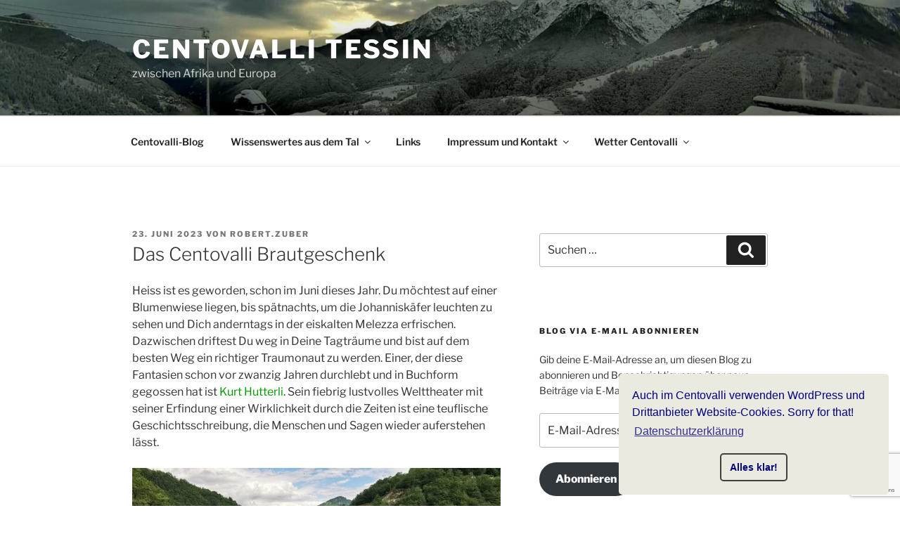

--- FILE ---
content_type: text/html; charset=utf-8
request_url: https://www.google.com/recaptcha/api2/anchor?ar=1&k=6LdlZ4gUAAAAADP3FnmeobAzW2_7aB0krrtTBSNa&co=aHR0cHM6Ly9jZW50b3ZhbGxpLXRlc3Npbi5jaDo0NDM.&hl=en&v=PoyoqOPhxBO7pBk68S4YbpHZ&size=invisible&anchor-ms=20000&execute-ms=30000&cb=3zxdj1gny0k4
body_size: 48514
content:
<!DOCTYPE HTML><html dir="ltr" lang="en"><head><meta http-equiv="Content-Type" content="text/html; charset=UTF-8">
<meta http-equiv="X-UA-Compatible" content="IE=edge">
<title>reCAPTCHA</title>
<style type="text/css">
/* cyrillic-ext */
@font-face {
  font-family: 'Roboto';
  font-style: normal;
  font-weight: 400;
  font-stretch: 100%;
  src: url(//fonts.gstatic.com/s/roboto/v48/KFO7CnqEu92Fr1ME7kSn66aGLdTylUAMa3GUBHMdazTgWw.woff2) format('woff2');
  unicode-range: U+0460-052F, U+1C80-1C8A, U+20B4, U+2DE0-2DFF, U+A640-A69F, U+FE2E-FE2F;
}
/* cyrillic */
@font-face {
  font-family: 'Roboto';
  font-style: normal;
  font-weight: 400;
  font-stretch: 100%;
  src: url(//fonts.gstatic.com/s/roboto/v48/KFO7CnqEu92Fr1ME7kSn66aGLdTylUAMa3iUBHMdazTgWw.woff2) format('woff2');
  unicode-range: U+0301, U+0400-045F, U+0490-0491, U+04B0-04B1, U+2116;
}
/* greek-ext */
@font-face {
  font-family: 'Roboto';
  font-style: normal;
  font-weight: 400;
  font-stretch: 100%;
  src: url(//fonts.gstatic.com/s/roboto/v48/KFO7CnqEu92Fr1ME7kSn66aGLdTylUAMa3CUBHMdazTgWw.woff2) format('woff2');
  unicode-range: U+1F00-1FFF;
}
/* greek */
@font-face {
  font-family: 'Roboto';
  font-style: normal;
  font-weight: 400;
  font-stretch: 100%;
  src: url(//fonts.gstatic.com/s/roboto/v48/KFO7CnqEu92Fr1ME7kSn66aGLdTylUAMa3-UBHMdazTgWw.woff2) format('woff2');
  unicode-range: U+0370-0377, U+037A-037F, U+0384-038A, U+038C, U+038E-03A1, U+03A3-03FF;
}
/* math */
@font-face {
  font-family: 'Roboto';
  font-style: normal;
  font-weight: 400;
  font-stretch: 100%;
  src: url(//fonts.gstatic.com/s/roboto/v48/KFO7CnqEu92Fr1ME7kSn66aGLdTylUAMawCUBHMdazTgWw.woff2) format('woff2');
  unicode-range: U+0302-0303, U+0305, U+0307-0308, U+0310, U+0312, U+0315, U+031A, U+0326-0327, U+032C, U+032F-0330, U+0332-0333, U+0338, U+033A, U+0346, U+034D, U+0391-03A1, U+03A3-03A9, U+03B1-03C9, U+03D1, U+03D5-03D6, U+03F0-03F1, U+03F4-03F5, U+2016-2017, U+2034-2038, U+203C, U+2040, U+2043, U+2047, U+2050, U+2057, U+205F, U+2070-2071, U+2074-208E, U+2090-209C, U+20D0-20DC, U+20E1, U+20E5-20EF, U+2100-2112, U+2114-2115, U+2117-2121, U+2123-214F, U+2190, U+2192, U+2194-21AE, U+21B0-21E5, U+21F1-21F2, U+21F4-2211, U+2213-2214, U+2216-22FF, U+2308-230B, U+2310, U+2319, U+231C-2321, U+2336-237A, U+237C, U+2395, U+239B-23B7, U+23D0, U+23DC-23E1, U+2474-2475, U+25AF, U+25B3, U+25B7, U+25BD, U+25C1, U+25CA, U+25CC, U+25FB, U+266D-266F, U+27C0-27FF, U+2900-2AFF, U+2B0E-2B11, U+2B30-2B4C, U+2BFE, U+3030, U+FF5B, U+FF5D, U+1D400-1D7FF, U+1EE00-1EEFF;
}
/* symbols */
@font-face {
  font-family: 'Roboto';
  font-style: normal;
  font-weight: 400;
  font-stretch: 100%;
  src: url(//fonts.gstatic.com/s/roboto/v48/KFO7CnqEu92Fr1ME7kSn66aGLdTylUAMaxKUBHMdazTgWw.woff2) format('woff2');
  unicode-range: U+0001-000C, U+000E-001F, U+007F-009F, U+20DD-20E0, U+20E2-20E4, U+2150-218F, U+2190, U+2192, U+2194-2199, U+21AF, U+21E6-21F0, U+21F3, U+2218-2219, U+2299, U+22C4-22C6, U+2300-243F, U+2440-244A, U+2460-24FF, U+25A0-27BF, U+2800-28FF, U+2921-2922, U+2981, U+29BF, U+29EB, U+2B00-2BFF, U+4DC0-4DFF, U+FFF9-FFFB, U+10140-1018E, U+10190-1019C, U+101A0, U+101D0-101FD, U+102E0-102FB, U+10E60-10E7E, U+1D2C0-1D2D3, U+1D2E0-1D37F, U+1F000-1F0FF, U+1F100-1F1AD, U+1F1E6-1F1FF, U+1F30D-1F30F, U+1F315, U+1F31C, U+1F31E, U+1F320-1F32C, U+1F336, U+1F378, U+1F37D, U+1F382, U+1F393-1F39F, U+1F3A7-1F3A8, U+1F3AC-1F3AF, U+1F3C2, U+1F3C4-1F3C6, U+1F3CA-1F3CE, U+1F3D4-1F3E0, U+1F3ED, U+1F3F1-1F3F3, U+1F3F5-1F3F7, U+1F408, U+1F415, U+1F41F, U+1F426, U+1F43F, U+1F441-1F442, U+1F444, U+1F446-1F449, U+1F44C-1F44E, U+1F453, U+1F46A, U+1F47D, U+1F4A3, U+1F4B0, U+1F4B3, U+1F4B9, U+1F4BB, U+1F4BF, U+1F4C8-1F4CB, U+1F4D6, U+1F4DA, U+1F4DF, U+1F4E3-1F4E6, U+1F4EA-1F4ED, U+1F4F7, U+1F4F9-1F4FB, U+1F4FD-1F4FE, U+1F503, U+1F507-1F50B, U+1F50D, U+1F512-1F513, U+1F53E-1F54A, U+1F54F-1F5FA, U+1F610, U+1F650-1F67F, U+1F687, U+1F68D, U+1F691, U+1F694, U+1F698, U+1F6AD, U+1F6B2, U+1F6B9-1F6BA, U+1F6BC, U+1F6C6-1F6CF, U+1F6D3-1F6D7, U+1F6E0-1F6EA, U+1F6F0-1F6F3, U+1F6F7-1F6FC, U+1F700-1F7FF, U+1F800-1F80B, U+1F810-1F847, U+1F850-1F859, U+1F860-1F887, U+1F890-1F8AD, U+1F8B0-1F8BB, U+1F8C0-1F8C1, U+1F900-1F90B, U+1F93B, U+1F946, U+1F984, U+1F996, U+1F9E9, U+1FA00-1FA6F, U+1FA70-1FA7C, U+1FA80-1FA89, U+1FA8F-1FAC6, U+1FACE-1FADC, U+1FADF-1FAE9, U+1FAF0-1FAF8, U+1FB00-1FBFF;
}
/* vietnamese */
@font-face {
  font-family: 'Roboto';
  font-style: normal;
  font-weight: 400;
  font-stretch: 100%;
  src: url(//fonts.gstatic.com/s/roboto/v48/KFO7CnqEu92Fr1ME7kSn66aGLdTylUAMa3OUBHMdazTgWw.woff2) format('woff2');
  unicode-range: U+0102-0103, U+0110-0111, U+0128-0129, U+0168-0169, U+01A0-01A1, U+01AF-01B0, U+0300-0301, U+0303-0304, U+0308-0309, U+0323, U+0329, U+1EA0-1EF9, U+20AB;
}
/* latin-ext */
@font-face {
  font-family: 'Roboto';
  font-style: normal;
  font-weight: 400;
  font-stretch: 100%;
  src: url(//fonts.gstatic.com/s/roboto/v48/KFO7CnqEu92Fr1ME7kSn66aGLdTylUAMa3KUBHMdazTgWw.woff2) format('woff2');
  unicode-range: U+0100-02BA, U+02BD-02C5, U+02C7-02CC, U+02CE-02D7, U+02DD-02FF, U+0304, U+0308, U+0329, U+1D00-1DBF, U+1E00-1E9F, U+1EF2-1EFF, U+2020, U+20A0-20AB, U+20AD-20C0, U+2113, U+2C60-2C7F, U+A720-A7FF;
}
/* latin */
@font-face {
  font-family: 'Roboto';
  font-style: normal;
  font-weight: 400;
  font-stretch: 100%;
  src: url(//fonts.gstatic.com/s/roboto/v48/KFO7CnqEu92Fr1ME7kSn66aGLdTylUAMa3yUBHMdazQ.woff2) format('woff2');
  unicode-range: U+0000-00FF, U+0131, U+0152-0153, U+02BB-02BC, U+02C6, U+02DA, U+02DC, U+0304, U+0308, U+0329, U+2000-206F, U+20AC, U+2122, U+2191, U+2193, U+2212, U+2215, U+FEFF, U+FFFD;
}
/* cyrillic-ext */
@font-face {
  font-family: 'Roboto';
  font-style: normal;
  font-weight: 500;
  font-stretch: 100%;
  src: url(//fonts.gstatic.com/s/roboto/v48/KFO7CnqEu92Fr1ME7kSn66aGLdTylUAMa3GUBHMdazTgWw.woff2) format('woff2');
  unicode-range: U+0460-052F, U+1C80-1C8A, U+20B4, U+2DE0-2DFF, U+A640-A69F, U+FE2E-FE2F;
}
/* cyrillic */
@font-face {
  font-family: 'Roboto';
  font-style: normal;
  font-weight: 500;
  font-stretch: 100%;
  src: url(//fonts.gstatic.com/s/roboto/v48/KFO7CnqEu92Fr1ME7kSn66aGLdTylUAMa3iUBHMdazTgWw.woff2) format('woff2');
  unicode-range: U+0301, U+0400-045F, U+0490-0491, U+04B0-04B1, U+2116;
}
/* greek-ext */
@font-face {
  font-family: 'Roboto';
  font-style: normal;
  font-weight: 500;
  font-stretch: 100%;
  src: url(//fonts.gstatic.com/s/roboto/v48/KFO7CnqEu92Fr1ME7kSn66aGLdTylUAMa3CUBHMdazTgWw.woff2) format('woff2');
  unicode-range: U+1F00-1FFF;
}
/* greek */
@font-face {
  font-family: 'Roboto';
  font-style: normal;
  font-weight: 500;
  font-stretch: 100%;
  src: url(//fonts.gstatic.com/s/roboto/v48/KFO7CnqEu92Fr1ME7kSn66aGLdTylUAMa3-UBHMdazTgWw.woff2) format('woff2');
  unicode-range: U+0370-0377, U+037A-037F, U+0384-038A, U+038C, U+038E-03A1, U+03A3-03FF;
}
/* math */
@font-face {
  font-family: 'Roboto';
  font-style: normal;
  font-weight: 500;
  font-stretch: 100%;
  src: url(//fonts.gstatic.com/s/roboto/v48/KFO7CnqEu92Fr1ME7kSn66aGLdTylUAMawCUBHMdazTgWw.woff2) format('woff2');
  unicode-range: U+0302-0303, U+0305, U+0307-0308, U+0310, U+0312, U+0315, U+031A, U+0326-0327, U+032C, U+032F-0330, U+0332-0333, U+0338, U+033A, U+0346, U+034D, U+0391-03A1, U+03A3-03A9, U+03B1-03C9, U+03D1, U+03D5-03D6, U+03F0-03F1, U+03F4-03F5, U+2016-2017, U+2034-2038, U+203C, U+2040, U+2043, U+2047, U+2050, U+2057, U+205F, U+2070-2071, U+2074-208E, U+2090-209C, U+20D0-20DC, U+20E1, U+20E5-20EF, U+2100-2112, U+2114-2115, U+2117-2121, U+2123-214F, U+2190, U+2192, U+2194-21AE, U+21B0-21E5, U+21F1-21F2, U+21F4-2211, U+2213-2214, U+2216-22FF, U+2308-230B, U+2310, U+2319, U+231C-2321, U+2336-237A, U+237C, U+2395, U+239B-23B7, U+23D0, U+23DC-23E1, U+2474-2475, U+25AF, U+25B3, U+25B7, U+25BD, U+25C1, U+25CA, U+25CC, U+25FB, U+266D-266F, U+27C0-27FF, U+2900-2AFF, U+2B0E-2B11, U+2B30-2B4C, U+2BFE, U+3030, U+FF5B, U+FF5D, U+1D400-1D7FF, U+1EE00-1EEFF;
}
/* symbols */
@font-face {
  font-family: 'Roboto';
  font-style: normal;
  font-weight: 500;
  font-stretch: 100%;
  src: url(//fonts.gstatic.com/s/roboto/v48/KFO7CnqEu92Fr1ME7kSn66aGLdTylUAMaxKUBHMdazTgWw.woff2) format('woff2');
  unicode-range: U+0001-000C, U+000E-001F, U+007F-009F, U+20DD-20E0, U+20E2-20E4, U+2150-218F, U+2190, U+2192, U+2194-2199, U+21AF, U+21E6-21F0, U+21F3, U+2218-2219, U+2299, U+22C4-22C6, U+2300-243F, U+2440-244A, U+2460-24FF, U+25A0-27BF, U+2800-28FF, U+2921-2922, U+2981, U+29BF, U+29EB, U+2B00-2BFF, U+4DC0-4DFF, U+FFF9-FFFB, U+10140-1018E, U+10190-1019C, U+101A0, U+101D0-101FD, U+102E0-102FB, U+10E60-10E7E, U+1D2C0-1D2D3, U+1D2E0-1D37F, U+1F000-1F0FF, U+1F100-1F1AD, U+1F1E6-1F1FF, U+1F30D-1F30F, U+1F315, U+1F31C, U+1F31E, U+1F320-1F32C, U+1F336, U+1F378, U+1F37D, U+1F382, U+1F393-1F39F, U+1F3A7-1F3A8, U+1F3AC-1F3AF, U+1F3C2, U+1F3C4-1F3C6, U+1F3CA-1F3CE, U+1F3D4-1F3E0, U+1F3ED, U+1F3F1-1F3F3, U+1F3F5-1F3F7, U+1F408, U+1F415, U+1F41F, U+1F426, U+1F43F, U+1F441-1F442, U+1F444, U+1F446-1F449, U+1F44C-1F44E, U+1F453, U+1F46A, U+1F47D, U+1F4A3, U+1F4B0, U+1F4B3, U+1F4B9, U+1F4BB, U+1F4BF, U+1F4C8-1F4CB, U+1F4D6, U+1F4DA, U+1F4DF, U+1F4E3-1F4E6, U+1F4EA-1F4ED, U+1F4F7, U+1F4F9-1F4FB, U+1F4FD-1F4FE, U+1F503, U+1F507-1F50B, U+1F50D, U+1F512-1F513, U+1F53E-1F54A, U+1F54F-1F5FA, U+1F610, U+1F650-1F67F, U+1F687, U+1F68D, U+1F691, U+1F694, U+1F698, U+1F6AD, U+1F6B2, U+1F6B9-1F6BA, U+1F6BC, U+1F6C6-1F6CF, U+1F6D3-1F6D7, U+1F6E0-1F6EA, U+1F6F0-1F6F3, U+1F6F7-1F6FC, U+1F700-1F7FF, U+1F800-1F80B, U+1F810-1F847, U+1F850-1F859, U+1F860-1F887, U+1F890-1F8AD, U+1F8B0-1F8BB, U+1F8C0-1F8C1, U+1F900-1F90B, U+1F93B, U+1F946, U+1F984, U+1F996, U+1F9E9, U+1FA00-1FA6F, U+1FA70-1FA7C, U+1FA80-1FA89, U+1FA8F-1FAC6, U+1FACE-1FADC, U+1FADF-1FAE9, U+1FAF0-1FAF8, U+1FB00-1FBFF;
}
/* vietnamese */
@font-face {
  font-family: 'Roboto';
  font-style: normal;
  font-weight: 500;
  font-stretch: 100%;
  src: url(//fonts.gstatic.com/s/roboto/v48/KFO7CnqEu92Fr1ME7kSn66aGLdTylUAMa3OUBHMdazTgWw.woff2) format('woff2');
  unicode-range: U+0102-0103, U+0110-0111, U+0128-0129, U+0168-0169, U+01A0-01A1, U+01AF-01B0, U+0300-0301, U+0303-0304, U+0308-0309, U+0323, U+0329, U+1EA0-1EF9, U+20AB;
}
/* latin-ext */
@font-face {
  font-family: 'Roboto';
  font-style: normal;
  font-weight: 500;
  font-stretch: 100%;
  src: url(//fonts.gstatic.com/s/roboto/v48/KFO7CnqEu92Fr1ME7kSn66aGLdTylUAMa3KUBHMdazTgWw.woff2) format('woff2');
  unicode-range: U+0100-02BA, U+02BD-02C5, U+02C7-02CC, U+02CE-02D7, U+02DD-02FF, U+0304, U+0308, U+0329, U+1D00-1DBF, U+1E00-1E9F, U+1EF2-1EFF, U+2020, U+20A0-20AB, U+20AD-20C0, U+2113, U+2C60-2C7F, U+A720-A7FF;
}
/* latin */
@font-face {
  font-family: 'Roboto';
  font-style: normal;
  font-weight: 500;
  font-stretch: 100%;
  src: url(//fonts.gstatic.com/s/roboto/v48/KFO7CnqEu92Fr1ME7kSn66aGLdTylUAMa3yUBHMdazQ.woff2) format('woff2');
  unicode-range: U+0000-00FF, U+0131, U+0152-0153, U+02BB-02BC, U+02C6, U+02DA, U+02DC, U+0304, U+0308, U+0329, U+2000-206F, U+20AC, U+2122, U+2191, U+2193, U+2212, U+2215, U+FEFF, U+FFFD;
}
/* cyrillic-ext */
@font-face {
  font-family: 'Roboto';
  font-style: normal;
  font-weight: 900;
  font-stretch: 100%;
  src: url(//fonts.gstatic.com/s/roboto/v48/KFO7CnqEu92Fr1ME7kSn66aGLdTylUAMa3GUBHMdazTgWw.woff2) format('woff2');
  unicode-range: U+0460-052F, U+1C80-1C8A, U+20B4, U+2DE0-2DFF, U+A640-A69F, U+FE2E-FE2F;
}
/* cyrillic */
@font-face {
  font-family: 'Roboto';
  font-style: normal;
  font-weight: 900;
  font-stretch: 100%;
  src: url(//fonts.gstatic.com/s/roboto/v48/KFO7CnqEu92Fr1ME7kSn66aGLdTylUAMa3iUBHMdazTgWw.woff2) format('woff2');
  unicode-range: U+0301, U+0400-045F, U+0490-0491, U+04B0-04B1, U+2116;
}
/* greek-ext */
@font-face {
  font-family: 'Roboto';
  font-style: normal;
  font-weight: 900;
  font-stretch: 100%;
  src: url(//fonts.gstatic.com/s/roboto/v48/KFO7CnqEu92Fr1ME7kSn66aGLdTylUAMa3CUBHMdazTgWw.woff2) format('woff2');
  unicode-range: U+1F00-1FFF;
}
/* greek */
@font-face {
  font-family: 'Roboto';
  font-style: normal;
  font-weight: 900;
  font-stretch: 100%;
  src: url(//fonts.gstatic.com/s/roboto/v48/KFO7CnqEu92Fr1ME7kSn66aGLdTylUAMa3-UBHMdazTgWw.woff2) format('woff2');
  unicode-range: U+0370-0377, U+037A-037F, U+0384-038A, U+038C, U+038E-03A1, U+03A3-03FF;
}
/* math */
@font-face {
  font-family: 'Roboto';
  font-style: normal;
  font-weight: 900;
  font-stretch: 100%;
  src: url(//fonts.gstatic.com/s/roboto/v48/KFO7CnqEu92Fr1ME7kSn66aGLdTylUAMawCUBHMdazTgWw.woff2) format('woff2');
  unicode-range: U+0302-0303, U+0305, U+0307-0308, U+0310, U+0312, U+0315, U+031A, U+0326-0327, U+032C, U+032F-0330, U+0332-0333, U+0338, U+033A, U+0346, U+034D, U+0391-03A1, U+03A3-03A9, U+03B1-03C9, U+03D1, U+03D5-03D6, U+03F0-03F1, U+03F4-03F5, U+2016-2017, U+2034-2038, U+203C, U+2040, U+2043, U+2047, U+2050, U+2057, U+205F, U+2070-2071, U+2074-208E, U+2090-209C, U+20D0-20DC, U+20E1, U+20E5-20EF, U+2100-2112, U+2114-2115, U+2117-2121, U+2123-214F, U+2190, U+2192, U+2194-21AE, U+21B0-21E5, U+21F1-21F2, U+21F4-2211, U+2213-2214, U+2216-22FF, U+2308-230B, U+2310, U+2319, U+231C-2321, U+2336-237A, U+237C, U+2395, U+239B-23B7, U+23D0, U+23DC-23E1, U+2474-2475, U+25AF, U+25B3, U+25B7, U+25BD, U+25C1, U+25CA, U+25CC, U+25FB, U+266D-266F, U+27C0-27FF, U+2900-2AFF, U+2B0E-2B11, U+2B30-2B4C, U+2BFE, U+3030, U+FF5B, U+FF5D, U+1D400-1D7FF, U+1EE00-1EEFF;
}
/* symbols */
@font-face {
  font-family: 'Roboto';
  font-style: normal;
  font-weight: 900;
  font-stretch: 100%;
  src: url(//fonts.gstatic.com/s/roboto/v48/KFO7CnqEu92Fr1ME7kSn66aGLdTylUAMaxKUBHMdazTgWw.woff2) format('woff2');
  unicode-range: U+0001-000C, U+000E-001F, U+007F-009F, U+20DD-20E0, U+20E2-20E4, U+2150-218F, U+2190, U+2192, U+2194-2199, U+21AF, U+21E6-21F0, U+21F3, U+2218-2219, U+2299, U+22C4-22C6, U+2300-243F, U+2440-244A, U+2460-24FF, U+25A0-27BF, U+2800-28FF, U+2921-2922, U+2981, U+29BF, U+29EB, U+2B00-2BFF, U+4DC0-4DFF, U+FFF9-FFFB, U+10140-1018E, U+10190-1019C, U+101A0, U+101D0-101FD, U+102E0-102FB, U+10E60-10E7E, U+1D2C0-1D2D3, U+1D2E0-1D37F, U+1F000-1F0FF, U+1F100-1F1AD, U+1F1E6-1F1FF, U+1F30D-1F30F, U+1F315, U+1F31C, U+1F31E, U+1F320-1F32C, U+1F336, U+1F378, U+1F37D, U+1F382, U+1F393-1F39F, U+1F3A7-1F3A8, U+1F3AC-1F3AF, U+1F3C2, U+1F3C4-1F3C6, U+1F3CA-1F3CE, U+1F3D4-1F3E0, U+1F3ED, U+1F3F1-1F3F3, U+1F3F5-1F3F7, U+1F408, U+1F415, U+1F41F, U+1F426, U+1F43F, U+1F441-1F442, U+1F444, U+1F446-1F449, U+1F44C-1F44E, U+1F453, U+1F46A, U+1F47D, U+1F4A3, U+1F4B0, U+1F4B3, U+1F4B9, U+1F4BB, U+1F4BF, U+1F4C8-1F4CB, U+1F4D6, U+1F4DA, U+1F4DF, U+1F4E3-1F4E6, U+1F4EA-1F4ED, U+1F4F7, U+1F4F9-1F4FB, U+1F4FD-1F4FE, U+1F503, U+1F507-1F50B, U+1F50D, U+1F512-1F513, U+1F53E-1F54A, U+1F54F-1F5FA, U+1F610, U+1F650-1F67F, U+1F687, U+1F68D, U+1F691, U+1F694, U+1F698, U+1F6AD, U+1F6B2, U+1F6B9-1F6BA, U+1F6BC, U+1F6C6-1F6CF, U+1F6D3-1F6D7, U+1F6E0-1F6EA, U+1F6F0-1F6F3, U+1F6F7-1F6FC, U+1F700-1F7FF, U+1F800-1F80B, U+1F810-1F847, U+1F850-1F859, U+1F860-1F887, U+1F890-1F8AD, U+1F8B0-1F8BB, U+1F8C0-1F8C1, U+1F900-1F90B, U+1F93B, U+1F946, U+1F984, U+1F996, U+1F9E9, U+1FA00-1FA6F, U+1FA70-1FA7C, U+1FA80-1FA89, U+1FA8F-1FAC6, U+1FACE-1FADC, U+1FADF-1FAE9, U+1FAF0-1FAF8, U+1FB00-1FBFF;
}
/* vietnamese */
@font-face {
  font-family: 'Roboto';
  font-style: normal;
  font-weight: 900;
  font-stretch: 100%;
  src: url(//fonts.gstatic.com/s/roboto/v48/KFO7CnqEu92Fr1ME7kSn66aGLdTylUAMa3OUBHMdazTgWw.woff2) format('woff2');
  unicode-range: U+0102-0103, U+0110-0111, U+0128-0129, U+0168-0169, U+01A0-01A1, U+01AF-01B0, U+0300-0301, U+0303-0304, U+0308-0309, U+0323, U+0329, U+1EA0-1EF9, U+20AB;
}
/* latin-ext */
@font-face {
  font-family: 'Roboto';
  font-style: normal;
  font-weight: 900;
  font-stretch: 100%;
  src: url(//fonts.gstatic.com/s/roboto/v48/KFO7CnqEu92Fr1ME7kSn66aGLdTylUAMa3KUBHMdazTgWw.woff2) format('woff2');
  unicode-range: U+0100-02BA, U+02BD-02C5, U+02C7-02CC, U+02CE-02D7, U+02DD-02FF, U+0304, U+0308, U+0329, U+1D00-1DBF, U+1E00-1E9F, U+1EF2-1EFF, U+2020, U+20A0-20AB, U+20AD-20C0, U+2113, U+2C60-2C7F, U+A720-A7FF;
}
/* latin */
@font-face {
  font-family: 'Roboto';
  font-style: normal;
  font-weight: 900;
  font-stretch: 100%;
  src: url(//fonts.gstatic.com/s/roboto/v48/KFO7CnqEu92Fr1ME7kSn66aGLdTylUAMa3yUBHMdazQ.woff2) format('woff2');
  unicode-range: U+0000-00FF, U+0131, U+0152-0153, U+02BB-02BC, U+02C6, U+02DA, U+02DC, U+0304, U+0308, U+0329, U+2000-206F, U+20AC, U+2122, U+2191, U+2193, U+2212, U+2215, U+FEFF, U+FFFD;
}

</style>
<link rel="stylesheet" type="text/css" href="https://www.gstatic.com/recaptcha/releases/PoyoqOPhxBO7pBk68S4YbpHZ/styles__ltr.css">
<script nonce="wxsCOmzOQMZWDTeNiW4RJw" type="text/javascript">window['__recaptcha_api'] = 'https://www.google.com/recaptcha/api2/';</script>
<script type="text/javascript" src="https://www.gstatic.com/recaptcha/releases/PoyoqOPhxBO7pBk68S4YbpHZ/recaptcha__en.js" nonce="wxsCOmzOQMZWDTeNiW4RJw">
      
    </script></head>
<body><div id="rc-anchor-alert" class="rc-anchor-alert"></div>
<input type="hidden" id="recaptcha-token" value="[base64]">
<script type="text/javascript" nonce="wxsCOmzOQMZWDTeNiW4RJw">
      recaptcha.anchor.Main.init("[\x22ainput\x22,[\x22bgdata\x22,\x22\x22,\[base64]/[base64]/[base64]/[base64]/[base64]/[base64]/KGcoTywyNTMsTy5PKSxVRyhPLEMpKTpnKE8sMjUzLEMpLE8pKSxsKSksTykpfSxieT1mdW5jdGlvbihDLE8sdSxsKXtmb3IobD0odT1SKEMpLDApO08+MDtPLS0pbD1sPDw4fFooQyk7ZyhDLHUsbCl9LFVHPWZ1bmN0aW9uKEMsTyl7Qy5pLmxlbmd0aD4xMDQ/[base64]/[base64]/[base64]/[base64]/[base64]/[base64]/[base64]\\u003d\x22,\[base64]\\u003d\\u003d\x22,\[base64]/CvmrCjsKWwro3wrHDmm/CplJvwpoUw7TDvBEXwoQrw4TCh0vCvRpFMW5XSTh5wr/CjcOLIMKnViABQcOpwp/CmsOow5fCrsOTwrEFPSnDrRUZw5AEfcOfwpHDuUzDncK3w5gOw5HCgcKgeAHCtcKPw4XDuWkcAnXChMORwrxnCGtSdMOcw4bCusOTGEwZwq/Cv8Oaw6bCqMKlwrQLGMO7V8Oww4Mcw47Dtnx/diRxFcOFbmHCv8OZTmB8w6LCuMKZw55oJQHCohXCgcOlKsODeRnCnyp6w5ggMW/DkMOaZsKpA0xOdsKDHGJDwrI8w6jCtsOFQzbCt2pJw6jDrMOTwrMgwo3DrsOWwpzDsVvDsR5zwrTCr8ODwpIHCWp1w6Fgw6YHw6PCtlFbaVHCszzDiThLDBw/EMOkW2kswq90fyJ9XS/[base64]/DqBzCncKCwowhwpQMIx5jc8KQwqFVw7VRw5NueT4hUMOlwrZfw7HDlMOvP8OKc2VTasO+ATl9fDjDpcONN8OBH8OzVcKMw6LCi8OYw5AIw6Atw5zCsnRPSkBiwpbDsMKhwqpAw449THQQw7vDq0nDusOWfE7CjcOfw7DCtAjCtWDDl8KIEsOcTMOGaMKzwrFBwohKGn/Cn8ODdsOWPTRaT8K4PMKlw4TCmsOzw5NjXnzCjMO+wo1xQ8Kcw73DqVvDrVxlwqkXw4I7wqbCtWpfw7TDvmbDgcOMenkSPFUlw7/Di08aw4pLCCIrUBVCwrFhw7XClQLDswDCt0t3w7Q2wpA3w5J/X8KoIm3DlkjDpsKywo5HHnNowq/CpRw1VcOWSsK6KMORBF4iCMKiOT9wwpY3wqNgRcKGwrfCq8KmWcOxw5TDkHp6OHvCgXjDtcKhckHDrcOgRgV0BcK1wq4EAWvDp3PCuD7DpMKvLEXChcO4wp8JNAYTKlDDkxPClMOSJRtlw7B+BC/[base64]/CgcKLw6DDmT/DhcKGw7vDv8KdaMK5w4/DnAxmH8Oiw65RIDcRwo7DjRDDuCknUGTCgTTCl2ByG8OpKBkawr0bw4Vjw5zCikPDvlTCm8OuTV51QsOsdx/DnkMXFkwPwoLDgMOcAj9fesKKa8KFw5oYw4bDmcOYwqFUOApLF2JHI8O8dcKfcMOtPDXDiXLDs3TClHN0MB8+wpFfRkzDnHUkGMKVwoUgQMKXw6d7wp9Bw5/CvMKXwoXDpT7CjUHCtxpdw5RewoPCssOGw6XCtCUvwo/DslPCg8Knw68+w67Cmk3CsBZzcG40YQnChsKOwo10wqTDhCbDvMOBw4Q4w5HDlsKZP8KEdMObOQzDkjAqw7jDsMOlwoPDpsKrF8Orf3xAwot8Rl3DgcOjw6xqwp3DtyrDulPCrcKKXcO7w6Bcw4lKXnDCjm/DtAkNX0XCvGPDlsKRGhLDtXllwojCs8Odw73CtFFKwr1WIH/DnDJRw57CkMOSGsKvPjgRKRrCozXCjcK6wq3CkMOEwr/CvsOzwrJ7wq/CnsKmWVoWw49Iw6/CsXXClcO6w5h3VcOOw7Q2FMOow4BWw684I17DpcK/PcOqUMO+wpTDtsOSw6dVfGQ5w43DoXwYX3TCncOiBhFvwrHDsMK+wrBESMOTK39lMsKZJsOSwqbCksK9LsKSwoLCrcKccsKLGsOKYjBdw4QbfCI5acOXZXgqdUbCk8KAw7kCXXd1I8O3w6DDnAtec0N9C8KHwoLCmsOwwovCh8KMMsOFw6fDv8K5biXCrsO/w6zCs8K4wq57WcO+wrbCq0PDgxHCt8O0w7XDu3XDgU8eLG4vw4UbBMOHIsKrw6Ndw4okwp/[base64]/[base64]/[base64]/DnHvDujDDpjzCtsOuSMO5OcOuw5vCrMK4Rx7CrcOqw5AGazDCk8OdOcOVE8OVOMOqck3DkADDtTnDoilIJGkTXXg6w6gLw77CmwbDr8KGfkYYMwHDs8KUw7Jpw7xAZFnCv8O7w43CgMOow6/[base64]/CjcOqw5vDk8KEwqjCrTnChUsTwpQoUsK+wrPCuALCpsKNccK+UDrDgcO2YEVkwpjDmsKsZ2/CqRAYwovDr1c+D35jXWo+wqFtUxtqw5TDgypgd0PDgWzChsObwpxiwrDDpMKwHcKIwodCw77CpAVxw5DDm0XCllJww6k/woRWJcO7NcOPH8KAw4hEw57CqAJhwrvDqB5Uwrsow4pjI8Ouw5onEMKwKcOJwrlwMMKEA3XCrRnCpsK+wo8IDsOzw5/[base64]/DghFSL2nCucOyBsKMwpp9W2Vbe8K5NsOuPSdvcn3Ds8OmbVl/wpBdw68lHcKUwojDtMO+EcOXw4UOFMOLwqLCoX/[base64]/w5TDocK1w7lGwrjCtm3Dn8KLw4cbwpPDrMKjbMKqw5EPJXM1JC7Di8KnM8ORwqvCol3CnsK5wovDp8OkwpTDkxAMGBLCqi/CrXULJAtewq8tXsOHGUx2w6TCpwvDs1rChMKjNcKRwr0jesOAwo3Cv0TCvyoYw4bClsKxZVA2wpzCtFxAUsKCM1zCm8OSFsOIwronwogzwrgBw4zDigTCgMKdw4R/w5XDi8Kcw7JMKz/Dg3vCpcODw7MWwqrCj0PCs8OjwqLCgwRgWcKjwqp4w4MVw6pyZFzDvUYvcyTCh8OgwqvCoEV3wqcew6cPwqjCsMOZZ8KXJU7DnsOfw5rDqsOZE8KuaT/DiwgCRMKhMlBkwpvCiw7Dn8O1w41oCExbw5M1wrbDicKBwpzDtsOyw4UXCMKDw5RAw5fCt8KvNMKOw7IabE7DnAvCssOLw7/[base64]/DlcOWGsOVw4bCu8OTw4R7VEXDs2DDuRx0woFWJMOzwoxCOMOQw7chRMKJOMOFw6wdw5p8BwLCjMKcGQfDjC7ClybCp8KOEcObwrYvwoHDiSRJMkw0w4Fcwokda8KrXE7DrRk9aG7DsMKHwrxLdsKbRcKfwrUqVcO4w5tSMH01wpHCk8K/YUXDk8ODwoXDs8KxUS8Jw6dhED5xDRzCoh5sXwFVwq/DgxdneHtwTsOawqXCr8KIwqfDvlh6FyfCvcKVJMKaO8Ocw5TCvyEZw7sbbELDi0ckwonDl3oew6fDqCfDt8OBQsKBw4VXw74Mw4UMwqMiw4Jlw4rDr285IcKQR8OMH1HCvWPCgmR/bjRPwpwjw6dMwpJAw6Jsw47CosKeTsKKwrPCshMMw4s6wo/[base64]/[base64]/[base64]/bQ4yLcOyJFpAVgpiLDPCjzfChG52w5LDjSFgJcK4w7RBwqXDrTXDiBbDgcKFwpR+J2MmTMOwZAfCm8OPJAzDmMOWw4FKw60INMOUwok6fcOWNRtFRcKVwrnDjCw7w77DgTPCvl3CoSvCn8Olwod7wonCpg3Dvndfw4UJw5/DhsOkwpJTYFTDj8OcbApxTGZKwrB1HFDCu8O/BcKiC2dXwr1hwr1OMMKtTcOzw7vDqcKdw63DjgA7GcK2FnjCvEp7DBcpwrZjTUwNT8KOEVxHQ3ZJfEVyUQY9OcKqB095wq3DvBDDjMKZw7Zew7zDg0DDhEJXJcKWw7XCuBk4PsK+K0rChMOvwpgtw4nCi2kMwqTClsO+w7XDvsOeIsK4wpnDhktLJ8OCwoxZwp07wqR/KRU4EWIBK8K4wrHDpcK/[base64]/w6/CgcKBwrhuwrYbQ8ObW8O6NgAHwrBMw7htBDjDl8OIK3VWwpTDq0fCvHbCjlzCqyvDhsOfwoVMwrVXw5pBbAPDrkTClzXDpMOnXwk3d8O8dXccbxzDpE5tTijCoiQcGMOewqg7PBYvEwjDhMKTOHJcwr/CtgDDuMK7wq8KV2TCksOlMVzCpmUAT8OHSnQ+wpzDnXXCvcOvwpBIw4xOBsKje2/ClcKEwoVrRF7DjcKSNizDhMKJesOQwp7CmA4GwozCpmZOw6wrScOuMknCgH7DkD3ClMKhL8O4wpggc8OlOsOUAMOed8KjQUPCtGVeTsKqVMKoS1MuwqfDgcONwqoTLcOlVH7DlMOLw4XCtVo/UMKnwrYUwqAIwrHDsE86TcKSw6lyQ8O8wo0eCBxmw5fChsKmHcK6w5DDmMK0fsKmIizDr8OVwpVKw4vDnMKnwrvDt8K5ZcOsDQZhw4c5ZMKCTsOxdAskwq8gFyXDjFcyGwoiw5fCqcK8wqdyworDjsKgBwLCpn/CksKUMMKuw7fCiGLDlMOuEsOvRcKKS2wnw6g5YMONBcKOG8OswqjDuiXCv8OCw4wNfsO2EVrCoXFNwpg7cMOJCyp+bMKOwopeb2TCpyzDt0fCtAPCrVpZwo4kw6PDhTvCoCUIw6tUw6HCuRnDmcOSWg7CpGjDjsO8wpjDpMONIj7DpcO6wr8/wrHCuMKUw4fCsmdRaD9fw4xyw7l1BS/DkkUGwrHCiMKsTRYrXsKqw73Cl1MMwpZEGcOTwqwaYF7Cki7Cm8OrVsKJClUqOsOUwpMBw57DhltiBSMdBC88wqzDr2RlwoYrwocYJ27DrMKOwrXDtgccYsKdLcKhw68cCX4Ewp49A8KNWcKeYXxLOWrCrcK1wr/DisKbQ8K+wrbCqSgsw6LDk8K6G8KywqlDwr/DjRkewpDCkcO8T8O7GsK0wr3CvsKZO8OVwrBcw4bDtsKHcmpGwrTCh2dzw4xGEVNAwrLDlhbCv0XDk8OaeAPCk8KFXW1SVBMHwoQZIj4TQcO+Xg4PEFYKNhB8C8OqMsOpPMK/[base64]/CjgfCosKSwqLDrjnCrMOxw7ggw64ewrJjwojDo8OQw4rCnBdoDiloU104w4XDgMOnwoTDm8K9w7/DhXnDqgwJYV5WFsKjeknDqyRAw4jCn8KIdsOawpp2QsOSwpPCmcOOw5Z7w5/Dv8O1w7zDvMK6U8Kze2vCmcKyw5PDph/DvQDCqcKuwprDsWdVwoARwqtlw6HDtsK6TSZ/[base64]/CoMKuwqbCh8Kyw7gKSsOdwrfCiFrCkXLChFzDtglPwplhw6zDpx3DhzBlXsObf8Kawplkw4ZrKSrCvjlwwqFtEcKsaDFGwqMBwqdTw59Hw5TCn8O/[base64]/CgBvDp00jc2YRD1VDR3HDpmXCiMKbwrrCtsK+LsO6w6vDo8OHWV3DlHDDq0rDjsOaCsKFwo3Dg8K0w6jCv8K3D2sQwq9wwqLCggtxwpvDpsKJw5UVwrx6w4LCocOeSh3Dmg/[base64]/[base64]/O8OrdMOQXsOKOMO/QMO4wrXCgStrwqJZdMOtalUEYMOYwqjDrSzCjgFbw6zCt0TClMKdw6DDrCDDq8OMw4bDtMOrbcOzLnHCucO2fcOuGENAB2V4UVjCiGpdwqfCp1nDpzHChcOkB8OxalUCKjzDksKDw40/KQ3CqMOewo3DrcKLw4pwMsKYwpFqEsKhEsOyVsOow73Dn8KdcHzCnjlDNmoywrEaQcKVch1ZTcOiwpzCksOewqEhFcOTw5nDk3EmwofDvsO8w4fDp8Knwptfw5DCsl7Dij3CusKswqjCksO6wrnCsMOUwpPCt8K/GHgxL8OXw55FwpE7RU/CqmDCs8K4wo3DiMOhHsK3wrHCpsOXKmIrcQ8IFsKdasOaw5TDpUXCkwMrwrDCiMOdw7DDnibDnXnDuB3CpkTDvzs7wqUDw7gGw4BAw4HChXEtwpVJw4nCvcKSKsKew7ZQLcK/w4zDsV/CqVhDcW5bBcO8RXTDnsKsw4h/Bg3CrMKSNMO8DAluwpdzH2hFMyEdwpJXcXsGwoImw7xgYsOKwohZTsOXwrHCpH54T8Ojwq3CtcOeEsO6WMOlen7Dh8Ksw64Gw4NfwoRdGMOkw7Zkw6/DvsKsBMKIGXzCkMKIwo3Dm8K3ZcOqLcO4w7xIwrk5Xx0xwqDDiMOdw4LCnD/[base64]/DtMO4BBHCoHQNCXdtwp0wwoTCoTc+wrIOFDvCngNUw4bDugFTw63DkG/DgRsHOMOhwrrDv3UUwrHDtHYdw5RkJMOZYcO7a8KGIsK6K8OVC111wq0sw6PCkCInGWM8wpzDssOqPj19w67Do0w5w6oEwoDCrwXChQ/[base64]/wrFsO8KQwo4GwrHCpcOpEDzCpMOjwpw/MBJHw6dkVxJDw6l9NsOSwrXDosKrY1E1DV/Dj8K6w4fCjkzCo8OBWsKDA03DlcOxImDCuFlMFhRLS8KRwpLDp8KuwrTCowwSM8KvBFHCkzMMwqBFwoDCv8KQITB0BMK1YcOJdxLDoQ7DoMO1BiZzfAEUwoTDi3HDq0nCtjDDmMOOO8KvLcKgwo/CicOaOQ1OwqvCusO/FB9sw4HCkMOUw4rCqMOqYcKrEGoNw6tWwow7wqfChMOzw4YzWirChMK/wrwkYjcpwoctFsK/eibDn0BDd2N1w6NGZMOQZcK/[base64]/[base64]/[base64]/CvW7DtEJCIsK8DcOZehQNwr1rwp19wo/DtsOFCSbDg0ZDTsKBAhrDhhAXW8OrwonCmMO+wr/CksOdLknDjMKXw7QrworDvGXDrAoXwrPDoFM9wrTCnsOCA8OOwrXDkcKdURE9wpbDmn8/K8OtwqsnasO/w74oc0p3K8OrUsOoQmvDti8owp1dw6PDl8KSwoovbcOjw43CjcOnw6HDqnjDkAZfwonCtsOHwpXDhsO9F8KJwrktX1dXLcO8w63CkAkrA0fCiMOUR1pHwpfCqT5twqlkb8KcMsONRMOcU1InP8Okw47CkHMnw5o8CcK9wqAxU1XCtsOWwrvCq8OmOsObKQ/DjRFkwrtgw49NZgPCj8K1XsOnw5soPcKybk/[base64]/CvMOCIMKBPxnCtMKfI8K6w5fDisOew4Aww77Cm8Oyw6BqAS0zwp3ChcOlB1TDj8OsX8OPwrEqUsOJS0tbRz7Di8Oxe8OVwr/CgsO2ZnXCkwnDk2rCjjgqHMKTTcOPw4/[base64]/wpEVesKKL8KXb8KHZMOGVCTCrAUYwrPDicO3wq3CjklqZ8KjTGAfRcORw6xTwph7OWrDlBMZw4Yow5bDkMKyw7ITAcOgwr3CiMO9BEfCpsKtw6JKw5tMw6gdOcKmw5Fmw5p9JDXDuAzCl8OEw6dyw4Q4wp7CpMKPP8OcYh/[base64]/[base64]/CrsKyDcOsZ8OjWcOPEsONNMKyb8O2AHZ2d8OlJAVQUH8Owq1oF8Obw5LCpcOMwoHCmEbDuAzDt8K9V8OeOldcwog/SB90AcKDw5gIHMOCw7rCvcO6EnghXMONwpLCvk9SwoLCkBrCoRUlw6tLLyY1wpzDrmpPIFTCsitlwrPCqCnDk3QMw6hwE8OWw5/DhhTDhsKJw4YiwrLCtW9nwqQUe8OXecOUdcKFU1vDtClkD2hlF8OyAggUwqjChQXChsOmw5TCl8KURTl0w75uw5pze1cKw6vDohbCosKqPEjCqzzCo0bClMKzLk0pOV0xwq/Cp8OXGsK7wr/CkMKiCcKBJsOFYVjCkcKQJl/CrsKTIiU3wq5EcBBrwq1hw5BZfsOPw4ZNw5DDi8OIw4FkMnLDt05tRi3Di1PDi8Khw7TDscO0N8OYwpTDo3NNw7xXGMKyw6ctJCLCksK5BcK/wpkXw55qdXpkIMO0w4vCncO8YMK2ecOfw6jCq0cgwrPCvcOnZ8KfMUvCg3Uvw63DssOnwqTDj8KQwr9sF8Kmw7sYPcKeNl0cwpHCvgAGeXImEDrDgEXDnB8wfzvCuMOlw7lydsK+Jh5qw7JIRcOGwo1gw4bCigMuY8KzwrdpSsK3wooGWEVTw4cPwo40wq/DjMK4w6PDvl1cw4wrw6TDhzs1YcOJwqwqRMKTEknCoSzDgHcSZsKrUGPClyJCHMK7BsKmw43CkzbDjVElwqEowrlRw4lqw7/DgcOFwrHChsOjJibCgzgZXH1aJB0fwrJGwoYrwo9hw5R9NFrCuQHChMKXwosBw7tjw4nCh2cVw4nCqgHDtMK6w4fChnjDjD/[base64]/CkMO8w4TDksKrwoAkCRzCqRoKODDCmsOdI0/DgX7CgMOZwo/CnkgYdDNzw7PDrmfDhitKMQhZw5vDqDVMVj1tO8KNdcOWBC7DuMK/bMK5w4QmYFNCwrrDv8OlOsK2DH9UKsOhwrHDjjPCtVtmwrPDh8KPwq/ClMOJw77CrcKfwoMow7rCr8K7OMO/wpHDohkjwrEbdC7CkcKfw7PDisKdL8OAZ1vDoMOaVj3DlmLDvcKRw4I7CsOaw6fCglrClMK/MlwBH8KUbMO/wrbDksK/[base64]/DlMOcBsOiYWQiNwUWF8OCMgDCvMObw6gnKl42wqjCqkhnwpnDlMOKUzMYfAV1w41ww7XCtsOAw4/CkyTDnsOqM8OLwrrCviLDlW/DjAMZbcOwcivDh8K0d8OGwohbw6TCqDrClsO6wpplw7hSwr/[base64]/DgsOHG8OBN8OXwoXDrcKFa24bwowaSmg4J8KIw4bCmhvDl8KLw7AZVsKtLAY3w43Ds3/[base64]/WcOPM8OXwpx+wrgsw5HCilMHwqDDhmFVwpHDsy1nw4vDtnZjVnVtfsOtw6EAQcKJJ8Otc8OLAsOnamgpwpZGARDDhsOUwp/DjnrDqkkRw6F8IMO4JcKnwo/Dtm11eMOcw5zCkR5sw4LCksOFwoRuwo/[base64]/w6kjw4rDpcOPwp3ChmnCrMOPEDkfYcKYL0B0WhU+WB/[base64]/Ckzlzw6UVwoUyEzQPw7FQQTDDvxEuw4nDh8K0CSgLwpdkw4F1woLDkEPDm2TCk8Olwq7DvcKmJFJcNMKbw6zDtXbDuC4BecOcAsOpw6YJBMOjwrzCn8K8wrPCocOEODZzWDbDil/Cv8O2wqLClAsTw7PChcOAAX7CpcKVQcO9IMOdwrzDsiTCtiY/XHjCrkoRwpHChzRMeMKpS8KXa2fDll/Cok0vZ8OKNsOjwpXChUYtw53CsMK4wrhiJgLDn0FtGg/DjRonw5HDpXjCmG/DrCpTwo4bwq7CpHlfMFMBcMKNPioHMMOzw5ovwo8xwo0vwqwGSDbDkxN6D8KfbcK3w4/Cm8Okw6XCt2MSW8O2w74CccOdEBtnA3dlwp5Bwq5WwonDuMKXY8OGw7nDlcOHej46eXbDjMKhw48xw5lXw6DDkgfCmsOSwoBYwqLCrj/Dl8OnDjo+LGTDo8OFXjAdw5XDqRfDjsKdw7s3OGYqw7NlI8KAGcOCw4NVw5oYBcKRw4DCpsOxGcK2wqZjNTnDv08bQsKrJx/CpHYiwp7Ci0IKw7tCHcOJal7CvgXDh8OERFTCpV4ew6t/e8KfF8KRXlp7TH/Cn0XChsKNU1TCpUbDg0BTJcOuw7xGw4PCucK8ZQBCXEY/GMOcw5DDmsKYwrjDhQl6w69fMlHCkMOGUlvDrcKww7gODMKiwqXDk0QhU8KgFn7DnhPCtsKXfzFKw7xAQ2zDtQISwqTCoR/CplNVw4NRw4/Drn0GGsOnWsOrwroSwogKwq89wpXDicKgw7HCgm7DmcK3aDHDn8O0T8KpSEXDjCsPwpZdOsObw6LDg8Omw49nw54KwpQJHgPDgmXDuVUNw63CnsKSTcOHe2kswp59wp/DrMKsw7PCncKAw4fDgMKDwoVewpMkOSoow6EAQsOhw7PDmgFKMRQqVcOKwqXDh8OHAHLDuFzDmylgG8Ktw67Dk8Kaw4/CmWoewr3ChcOAXcO4wqsnEAzCp8Omalkvw7LDs03DvDJKwoNYKVcHZDnDnkXCp8KgGk/[base64]/wp4Kwr1gw6XDvTcvw6PDngPClsOYw6FgbDpUwqvDlGEDwoJ2fcOUw4TCtVNTw6/[base64]/CocOtPhNDGzHDgMOowqfDiMK1w7HDmcKFwpt+FXfCoMOGfMORwqvClh5SOMKBw7pXBU/CqsOkwp/DrHnDuMOqERHDjwDChzR0e8OoVx7CtsO4w6AHwpzDomkWNFYWNcO2wrEQXMOow5MzVlHClMKPeUTDocKZw5dbw7fDn8K3wrBwSio0w4PCvS5Tw6ExWzsTw4DDoMOJw6/DqsK0wrtow4XDhy49wpLDjMKNGMOnwqVCLcO5EBfDv37Cs8KXw6/CoXxaZsO7w4FWGX4jT0bCn8OKb0jDm8Ksw5lxw7oQblHDohZIwp3DmMOJw6DDqsKBwrpgWnRbDgcUJCjCsMOABGdEw6PDgzPDmD9nwosMwpRnwrrDlMOcw7kMw5PDicOgwrXDsDzCk2LDtTdVwrFnPWzCiMO/w6jCr8KTw6TDnsOxVcKNTsOfw7PCk23CuMKowqVgworCh39Tw7PDnMKeJTsmwozCmSjDkyPCosOkwr3Cg0QKwq1+wp/CgsObB8KPdcKRUCZAOQgcdsKEwr41w5g8VGwaTsOyLV8SCUPDoR9Tf8OvIDIPW8KbFV7DgnbCiF9mw61Hw4TDkMOrwqh4w6LDphspdTh/w47DocOow6PCpUTClRDDk8Ozw7Rtw4/Csjlmw7vCiADDtcKgw7zDk38MwoMJw4BFw6bCmH3DgmzDt3XDlcKLNz/Dp8Kjwo/Dk1Q1wrQADMK2w4NvGsORQ8Opw7zDg8OnFRnCtcOAw7l1w6M9w5nCgjMZe1LDn8Onw5jDhDxqT8OGwq3CksKAZjTDncOMw4VYFsOQw68HcMKVw6cpfMKVZwTCnsKcNMOfZ3TCuWBAwoMmWnXCvcKvwonDtsOawr/Dh8OSemIfwoPDtcK3wrE5aErDnsOPWmjCmsKFW3fChMKBw4IbP8Oab8KEw4o4eSzDoMKLw4HDgCPCv8KWw5zCiErDlMKpw4QfW30yCm40w7jDl8OhVW/CpksiCcOnwrV5w5Uow5VnCVHCg8OfMU7CksK0bsO1w7TDjW96w67Con99woFuwpbDozDDgcOKwql/[base64]/DpwPDqsKCwrfCsiBQw7XDn8OnDMKTQMOYwrHDq2wSwqzCqwzDq8OEwpzDjsK/VcK6YQ8Nw4LCiktNwocRwopTO3YabFbDpsOQwoB3YSdTw6HChg/DuT/[base64]/[base64]/w4LCrsKhMMKUwrbCosKnw5Njw7piFcK3LX3DmcKdScOlw7jDgRLClsORw6VhH8OTOmnDkcKwPzt2E8O1w4zCvy7Du8OcBEoqwrLDjkjCn8KOw7/DmcOeVzPDo8KowpXCs3PCtHwDwrrDsMKuwr8Kw5MSwpfCmcKjwr7Dq3TDmsKOwo/Dmn9+wqpJw5gow4rDjsK/[base64]/SHzDhsKyw6opTiLDqGTCljBNwpzCo8Kab8Opw7l5w7nCn8O2FHEyO8OGw7TCuMKBUcOWTxrDl1ZrZ8Obw6HCjBJ/[base64]/[base64]/DosOOwrXCswPDhMKJw4DCjMKnckpeSwPCpn7CssOHBmLDoiPDkS7DmMKVw656wqRyw7vCtMKSwpjCgsKFXmfDqsKSw7lbGQ4Vw54jFcKhOcKQP8K3woxSwqrDqMOCw6NKRsKkwr7CqyAvwo/CkcOBW8Kvwo8md8OQcsK/[base64]/[base64]/Cn8KhUmfCv8KHDkNpw5rDu8OVw7LDssO7OVtbbsKfw6ByGk9gwpc/PMKbWcKVw45RRsKUAB8HWsOZHsKyw5HDo8O4wpgUNcKWBC/Dk8OefiLDscOjwoPCtTrCgMOmFAtfLsOAwqXDjHk+wpzCtMOYDsK6w5d6L8Oye0HCq8KEwoPCiR/ChCIVwpcqS3FYw5HDuEtrwpp6w5PDucO8w7HDi8KiTBQCwp8ywpxaEcO7RUzChxDCrRpBw7fCj8OYBcKuPSlgwoVwwonDszgGbhMiJjldwoPCssKRJsORw7HCvsKCLSB9IytnDXzDvRTCmMODdVfCmcOkEMKxZsOmw4Qcw4sfwojCukNBCsO/[base64]/CgDVxw5Z5w4FFfsKUwqrDij05IgU5w4sSHQl5wrzCvlFRw5Qvw6J3wpglXsOZZE1swo7Dlx/Dm8KIwonCq8ODwq1cAS3CjmkYw6/Dv8OTwq8zwpgiw5fDpnnDqU/CjcOmdcKmwqsPRjtpPcOJRsKSZAItI1gHYcKRMcK6SMKOw4N+KlhDwp/ChcK4SMOoOsK/wonCnsOlwpnCi2/CgSsHVsOCdsKZEsOHG8OxDcKNw7USwpx5w4jDh8OUfWtUOsKYw7zChlzDnQJHI8K5MC8jMxDDmWEyQF3DtiXCv8OWw5PDjQFSwqnCiR4LaAsiCMOwwqkew7R3w59xNG/CkXgowqpwfmTCjDvClRfDssOYwofCmzxEXMOiwqDDtcKKG3hODnlrwr0UX8OSwrrDmVMtwoBVezclwqZiwpvChmYyRzRXwot2ccO3AsKdwoTDhcOKw496w7/CgTjDusO+wp43IcK1wrNEw4x2A39nw5cZd8KQMCTDlcObBsOeOMKqfsODJMKoFTLCu8K4ScO2w5c5YE0kworDhRnDgnnCnMOIJyPCqFE3wp0GBcK7wp5sw5MYYsKyKsOULgw/FSofw54Sw6DDlVrDohkFw7nCusOjcEUaXcOzw77CrXg4w5A/T8Osw4vCtsKdworDtWXCs2JJWx8Nf8KwRsK4JMOseMKSwrNIw7NUw7QmW8OBw4F/e8OBek9ZR8OZwrIaw7DClyMgSy1uw6VxwojCtTROwpnDtMObTnM5AMK0QGzCqA3Ds8KoV8O0Hm/DqWjDmsKcXsK0wqlSworCucOXB03CssOAV250w79PQCDDuGfDmhfCglDCsXJtwrUnw59nw5Ntw7c4w5HDj8OrUcKQecKQw4PCqcOowo1JSMOhPCXCjcKjw7rCtsKLwoU9aizCnAXDqMODJH4kw43DisOVFxXDig/DoXAWwpfCvcO8V0sTT3huwqM/[base64]/w5J1XywAw7F8FMKiwolgw4zCl8K9wq5WEsKWwqcMNMOewqnDosKTwrXCsThnw4TCmwYXLcK8B8Khb8K1w41BwpIhw6Z/RAfCosOVCi/CvMKoLHNLw4jDlxApeTDCnsOVw6UHwr8MEAhUesOEwqzDs3rDgMOaY8K8WcKZJsOqY2jCpMOww57DnxcMw63DjMKWwpzDnBJTwobCisKhwrJVw41kw6vDgEcdPBzClsOPTcOxw6xfwoDDvCbChGozw7pdw5HCrj3DoipkAcO9BVXDiMKUGDbDtRs6HMKEwo/Dr8KhXMKrMkZhw79YB8Kqw5jCqMKPw5rCnMOrcwMzw7DCoBZzB8Kxw6TCmQkdPQPDoMKtwrk6w4zDqVpHQsKRwp/Cvx3DjGhWwp7Dv8K7w4LCmMOBwr06I8OYVlgKf8OuZ3RDFTNmw4HDgAV4wpZiw5hPw7DDrVtPwovCim0ww55Lw5wiXCTCkMKkw6o0wqYMLwwdw6hZw63Dn8OgFx55BELDnF3DjcKtw6HDkGMuw6EAw5XDgmjDgcKMw7zDh2NNwoh7w5BcYcKhwqXDkD/DsH8XX35iwrnCvznDnCPChg55wqnCrijCsxgqw7Qkw4nDnC/CpcKOV8OUwpTDj8OAw6IVUB1Kw69PGcKvwqjCrEHCicKOw6E0wqTCmcKSw6PCrCZYwqnDuSJLH8OkKEJWwr3DjMOvw4nDryhHIMOSeMOOw5NTDcOzEikZwpA6XMKcw793w5JCw63Ds35iw6vDocKVwo3CusOSeBxzVsOJWB/[base64]/DqHMRwrcOAMK8LMOyw7hzwrctw4bDu8OND8K3wqJawofCncOZwp4rw4TCjnbDjcOPFFdxwqHCslZgJsKkfMO+wozCrMK+w6DDvm/CsMK1AHkaw6rDm07CqEHDsG/[base64]/[base64]/DkcO4VMK1PsKmIcKIw6dWVcOMNsOiw6DDlcK1wok0wrdnw78Iw4E9w73DlsKvw7rCoMK4eQsDFAIVbmIwwqsIw6XDqMOHwq/[base64]/DjcKJMhVqwqJKw6hTwpbDvcOVSlY+acK1w5PCvhrDpRvCuMKtwoHCu2UIdBIwwqwnwovCjE7ChGbClxdGwoLCvk/Dk3jCqBPDqcONw7E+w7sFPTXDp8Kpw5xEw5stHsO0wr7DjcOhw6vDpiRCworCscK7IcOawr/DisOZw7hhw4PCmcKuw60twqrCrcO/w4tzw5vCsVESwqvCtsKIw6tjw78Aw7gDMcODZB7CgXDDosO0wqMjw4nDuMKoc03CosKcwo7CkUo5KsKKw44twpPCmcKiU8KTNi7CqD/CowfCjEwkHcKTJSjCh8O/w5RQw4ETQMK3wr3CvRbDssO8GVrCsWQZMcK6fcK8HWzCm0HCl33DgVEwfMKVwqXDnD9LN0JTCRYkVzZKw4JeXy7CmX/DpsO6w7DClHsFQF3DpxIHIHbCnsO2w6khecKQVH1Iwo1IaW54w4XDmsO0w4/CpAcpwp10WyRCwod4w7HCsDxMwrZGOMKiwqbDpMONw6dkwqlJL8OOw7bDucKhMMOawoDDoXnDqQ7CmMOCworDvhcUHwVdw4XDth/[base64]/wogKScKCYsKtKjNfw5pXfCF1ZMOXw5vDiQvCrDRPw6/DucKFe8OuworDgCXDo8KSJcOaUxAxMMK2SUlww6cYw6Utw5RCwrcZwplpOcOJwrY8wqvDhMOawrp7wrXDk09ba8KxdcKSA8Kow7jCrnQdTMKSEsKJWXDCoVTDuUbCt2ZgdmPCvDMvwovDulzCqC0MX8KRw4nDlMO6w7/Crj5oGsOCFitGw4wfw6bCiBXCrMKvwoYzw73Dp8K2c8O7LcO/QMKUTMKzwr8sSMKeEi0kJ8Kowq3CmcKgwqLDpcKlwoDCj8KFBRptCETDlsO3KXEURDIyBixAwozCvcKTJjHCscOdFVbCnlVkwqIYw5PCjcK0w7xUKcOLwqUDfjLCl8Oxw6t/JBbChWEuw7zCqcOewrTDpCXDmybDmMOdw4pHw7IbUUUqw6bCg1TCtsOowqsRw5LCn8OoG8OKwo8Xw78SwqbDqyzDk8OtEyfDrsOIw7fCisOXfcKqw7Zwwo0BdBc+PQ9ZFmPDim8nwoM9w4jCkMKlw4bCscOULsOtwrgfacKlb8Krw6HChi43YQPCvnLDmB/DoMOgwozCncK5wp9fwpU9JETCryvCuAXDg0/CrsOdwoIsHcK1wow9dMKOLcKyKcOxw5zCsMKcw6VQwopnw7DDgTsfw6E9w5rDo3xlPMOPRcOewrnDscOXQQAbw7DDhD5vfxNdGwXDssKpdMK+eCIaScO2UMKjwq3DlMKfw6bDmMKpakHChcOXQ8ONw5/DhcOGURfDrFoKw6jDiMKVbTnCkcKuwqbDimrDncOGXsOtX8OUPsKcwoXCo8OYI8OGwqhbw55aB8OYw7hJwrMUPGY3wr0iwpfDrsOGw6pGwo7Ci8KSw7hlw7PCv17DscO3wpTDoUQ/fcOKw5rDi11Kw6h/bsKzw5chBsKILyNow5I+Q8O0DDQ5w78Lw4BiwqhTQ2RGVjbDpcOdeizClBMKw4XDhcKJw4vDqWjDrDrCusK4w5o/wpnDjHQ3P8Oiw78Qw7nClQ7Cjz/Di8Opw7LCmBTClsOFwqTDonbDgcK5wpHCjMOawrXDqAAcQsO4w71Aw5nCmcOYRk3CisORWlzDtgHDgTwgwrHDoDzDlWrDu8KYDB7DlMK7w4Y3XcKeKh0pBgnDtg0Owol1MTTCm2nDt8Ouw7kJwpxbw4F/OMO/wpV6dsKJwpY8MBYSw6PClMOJAcOOZx8fwpNgacK5wr5kHS57wojDisOnwoUCZWjDmcOrQsOQw4bCucOQw57DgjnCnsK4BwTDt1LCnHbDgRZcE8KCwq3CjCHCuVw5TwvDsQUsw4rDoMOUfAY5w5dcwpdi\x22],null,[\x22conf\x22,null,\x226LdlZ4gUAAAAADP3FnmeobAzW2_7aB0krrtTBSNa\x22,0,null,null,null,1,[21,125,63,73,95,87,41,43,42,83,102,105,109,121],[1017145,594],0,null,null,null,null,0,null,0,null,700,1,null,0,\[base64]/76lBhnEnQkZnOKMAhmv8xEZ\x22,0,0,null,null,1,null,0,0,null,null,null,0],\x22https://centovalli-tessin.ch:443\x22,null,[3,1,1],null,null,null,1,3600,[\x22https://www.google.com/intl/en/policies/privacy/\x22,\x22https://www.google.com/intl/en/policies/terms/\x22],\x22F8cn7EMIlvOPKG/X/3vf4FKuyIGURFh7IrnwiecnmrI\\u003d\x22,1,0,null,1,1769350384089,0,0,[117],null,[194,27,109,232,226],\x22RC-C9P7LK3Ue6EZqg\x22,null,null,null,null,null,\x220dAFcWeA6rqmYMn3WR8t6dORdSsRSpyqv6veMlnSBmDd2fjNxVNvEqMt6BqkuGn5yeu1Sghaoi0nYeVLqytQGXzWAgBoZwEROiSQ\x22,1769433183853]");
    </script></body></html>

--- FILE ---
content_type: text/css
request_url: https://centovalli-tessin.ch/wp-content/cache/wpfc-minified/1sd9nxi6/cb3n3.css
body_size: 42799
content:
#subscribe-email input{width:95%}.comment-subscription-form{margin-bottom:1em}.comment-subscription-form .subscribe-label{display:inline!important}.screen-reader-text{border:0;clip-path:inset(50%);height:1px;margin:-1px;overflow:hidden;padding:0;position:absolute!important;width:1px;word-wrap:normal!important}@font-face{font-family:social-logos;src:url([data-uri]) format('woff2');display:inline-block;vertical-align:middle;line-height:1;font-weight:400;font-style:normal;speak:none;text-decoration:inherit;text-transform:none;text-rendering:auto;-webkit-font-smoothing:antialiased;-moz-osx-font-smoothing:grayscale}.social-logo__amazon:before{content:"\f600"}.social-logo__behance:before{content:"\f101"}.social-logo__blogger-alt:before{content:"\f601"}.social-logo__blogger:before{content:"\f602"}.social-logo__bluesky:before{content:"\f10f"}.social-logo__codepen:before{content:"\f216"}.social-logo__dribbble:before{content:"\f201"}.social-logo__dropbox:before{content:"\f225"}.social-logo__eventbrite:before{content:"\f603"}.social-logo__facebook:before{content:"\f203"}.social-logo__fediverse:before{content:"\f10b"}.social-logo__feed:before{content:"\f413"}.social-logo__flickr:before{content:"\f211"}.social-logo__foursquare:before{content:"\f226"}.social-logo__ghost:before{content:"\f61c"}.social-logo__github:before{content:"\f200"}.social-logo__google-alt:before{content:"\f102"}.social-logo__google-plus-alt:before{content:"\f218"}.social-logo__google-plus:before{content:"\f206"}.social-logo__google:before{content:"\f103"}.social-logo__instagram:before{content:"\f215"}.social-logo__link:before{content:"\f109"}.social-logo__linkedin:before{content:"\f207"}.social-logo__mail:before{content:"\f410"}.social-logo__mastodon:before{content:"\f10a"}.social-logo__medium-alt:before{content:"\f106"}.social-logo__medium:before{content:"\f623"}.social-logo__nextdoor:before{content:"\f10c"}.social-logo__patreon:before{content:"\f105"}.social-logo__pinterest-alt:before{content:"\f210"}.social-logo__pinterest:before{content:"\f209"}.social-logo__pocket:before{content:"\f224"}.social-logo__polldaddy:before{content:"\f217"}.social-logo__print:before{content:"\f469"}.social-logo__reddit:before{content:"\f222"}.social-logo__share:before{content:"\f415"}.social-logo__skype:before{content:"\f220"}.social-logo__sms:before{content:"\f110"}.social-logo__spotify:before{content:"\f515"}.social-logo__squarespace:before{content:"\f605"}.social-logo__stumbleupon:before{content:"\f223"}.social-logo__telegram:before{content:"\f606"}.social-logo-threads:before{content:"\f10d"}.social-logo__tiktok-alt:before{content:"\f107"}.social-logo__tiktok:before{content:"\f108"}.social-logo__tumblr-alt:before{content:"\f607"}.social-logo__tumblr:before{content:"\f214"}.social-logo__twitch:before{content:"\f516"}.social-logo__twitter-alt:before{content:"\f202"}.social-logo__twitter:before{content:"\f610"}.social-logo__vimeo:before{content:"\f212"}.social-logo__whatsapp:before{content:"\f608"}.social-logo__woocommerce:before{content:"\f104"}.social-logo__wordpress:before{content:"\f205"}.social-logo__x:before{content:"\f10e"}.social-logo__xanga:before{content:"\f609"}.social-logo__youtube:before{content:"\f213"}.gmwd_container_wrapper .gmwd_container #gmwd_container_1 #wd_shop_container{position:relative}.gmwd_container_wrapper .gmwd_container #gmwd_container_1 article,.gmwd_container_wrapper .gmwd_container #gmwd_container_1 aside,.gmwd_container_wrapper .gmwd_container #gmwd_container_1 details,.gmwd_container_wrapper .gmwd_container #gmwd_container_1 figcaption,.gmwd_container_wrapper .gmwd_container #gmwd_container_1 figure,.gmwd_container_wrapper .gmwd_container #gmwd_container_1 footer,.gmwd_container_wrapper .gmwd_container #gmwd_container_1 header,.gmwd_container_wrapper .gmwd_container #gmwd_container_1 hgroup,.gmwd_container_wrapper .gmwd_container #gmwd_container_1 main,.gmwd_container_wrapper .gmwd_container #gmwd_container_1 nav,.gmwd_container_wrapper .gmwd_container #gmwd_container_1 section,.gmwd_container_wrapper .gmwd_container #gmwd_container_1 summary{display:block}.gmwd_container_wrapper .gmwd_container #gmwd_container_1 audio,.gmwd_container_wrapper .gmwd_container #gmwd_container_1 canvas,.gmwd_container_wrapper .gmwd_container #gmwd_container_1 video{display:inline-block}.gmwd_container_wrapper .gmwd_container #gmwd_container_1 audio:not([controls]){display:none;height:0}.gmwd_container_wrapper .gmwd_container #gmwd_container_1 [hidden]{display:none}.gmwd_container_wrapper .gmwd_container #gmwd_container_1 html{font-family:sans-serif;-webkit-text-size-adjust:100%;-ms-text-size-adjust:100%}.gmwd_container_wrapper .gmwd_container #gmwd_container_1 body{margin:0}.gmwd_container_wrapper .gmwd_container #gmwd_container_1 a:focus{outline:thin dotted}.gmwd_container_wrapper .gmwd_container #gmwd_container_1 a:active,.gmwd_container_wrapper .gmwd_container #gmwd_container_1 a:hover{outline:0}.gmwd_container_wrapper .gmwd_container #gmwd_container_1 h1{margin:.67em 0;font-size:2em}.gmwd_container_wrapper .gmwd_container #gmwd_container_1 abbr[title]{border-bottom:1px dotted}.gmwd_container_wrapper .gmwd_container #gmwd_container_1 b,.gmwd_container_wrapper .gmwd_container #gmwd_container_1 strong{font-weight:700}.gmwd_container_wrapper .gmwd_container #gmwd_container_1 dfn{font-style:italic}.gmwd_container_wrapper .gmwd_container #gmwd_container_1 hr{height:0;-moz-box-sizing:content-box;box-sizing:content-box}.gmwd_container_wrapper .gmwd_container #gmwd_container_1 mark{color:#000;background:#ff0}.gmwd_container_wrapper .gmwd_container #gmwd_container_1 code,.gmwd_container_wrapper .gmwd_container #gmwd_container_1 kbd,.gmwd_container_wrapper .gmwd_container #gmwd_container_1 pre,.gmwd_container_wrapper .gmwd_container #gmwd_container_1 samp{font-family:monospace,serif;font-size:1em}.gmwd_container_wrapper .gmwd_container #gmwd_container_1 pre{white-space:pre-wrap}.gmwd_container_wrapper .gmwd_container #gmwd_container_1 q{quotes:"\201C" "\201D" "\2018" "\2019"}.gmwd_container_wrapper .gmwd_container #gmwd_container_1 small{font-size:80%}.gmwd_container_wrapper .gmwd_container #gmwd_container_1 sub,.gmwd_container_wrapper .gmwd_container #gmwd_container_1 sup{position:relative;font-size:75%;line-height:0;vertical-align:baseline}.gmwd_container_wrapper .gmwd_container #gmwd_container_1 sup{top:-.5em}.gmwd_container_wrapper .gmwd_container #gmwd_container_1 sub{bottom:-.25em}.gmwd_container_wrapper .gmwd_container #gmwd_container_1 img{border:0}.gmwd_container_wrapper .gmwd_container #gmwd_container_1 svg:not(:root){overflow:hidden}.gmwd_container_wrapper .gmwd_container #gmwd_container_1 figure{margin:0}.gmwd_container_wrapper .gmwd_container #gmwd_container_1 fieldset{padding:.35em .625em .75em;margin:0 2px;border:1px solid silver}.gmwd_container_wrapper .gmwd_container #gmwd_container_1 legend{padding:0;border:0}.gmwd_container_wrapper .gmwd_container #gmwd_container_1 button,.gmwd_container_wrapper .gmwd_container #gmwd_container_1 input,.gmwd_container_wrapper .gmwd_container #gmwd_container_1 select,.gmwd_container_wrapper .gmwd_container #gmwd_container_1 textarea{margin:0;font-family:inherit;font-size:100%}.gmwd_container_wrapper .gmwd_container #gmwd_container_1 button,.gmwd_container_wrapper .gmwd_container #gmwd_container_1 input{line-height:normal}.gmwd_container_wrapper .gmwd_container #gmwd_container_1 button,.gmwd_container_wrapper .gmwd_container #gmwd_container_1 select{text-transform:none}.gmwd_container_wrapper .gmwd_container #gmwd_container_1 button,.gmwd_container_wrapper .gmwd_container #gmwd_container_1 html input[type="button"],.gmwd_container_wrapper .gmwd_container #gmwd_container_1 input[type="reset"],.gmwd_container_wrapper .gmwd_container #gmwd_container_1 input[type="submit"]{cursor:pointer;-webkit-appearance:button}.gmwd_container_wrapper .gmwd_container #gmwd_container_1 button[disabled],.gmwd_container_wrapper .gmwd_container #gmwd_container_1 html input[disabled]{cursor:default}.gmwd_container_wrapper .gmwd_container #gmwd_container_1 input[type="checkbox"],.gmwd_container_wrapper .gmwd_container #gmwd_container_1 input[type="radio"]{padding:0;box-sizing:border-box}.gmwd_container_wrapper .gmwd_container #gmwd_container_1 input[type="search"]{-webkit-box-sizing:content-box;-moz-box-sizing:content-box;box-sizing:content-box;-webkit-appearance:textfield}.gmwd_container_wrapper .gmwd_container #gmwd_container_1 input[type="search"]::-webkit-search-cancel-button,.gmwd_container_wrapper .gmwd_container #gmwd_container_1 input[type="search"]::-webkit-search-decoration{-webkit-appearance:none}.gmwd_container_wrapper .gmwd_container #gmwd_container_1 button::-moz-focus-inner,.gmwd_container_wrapper .gmwd_container #gmwd_container_1 input::-moz-focus-inner{padding:0;border:0}.gmwd_container_wrapper .gmwd_container #gmwd_container_1 textarea{overflow:auto;vertical-align:top}.gmwd_container_wrapper .gmwd_container #gmwd_container_1 table{border-collapse:collapse;border-spacing:0}@media print{.gmwd_container_wrapper .gmwd_container #gmwd_container_1 *{color:#000!important;text-shadow:none!important;background:transparent!important;box-shadow:none!important}.gmwd_container_wrapper .gmwd_container #gmwd_container_1 a,.gmwd_container_wrapper .gmwd_container #gmwd_container_1 a:visited{text-decoration:underline}.gmwd_container_wrapper .gmwd_container #gmwd_container_1 a[href]:after{content:" (" attr(href) ")"}.gmwd_container_wrapper .gmwd_container #gmwd_container_1 abbr[title]:after{content:" (" attr(title) ")"}.gmwd_container_wrapper .gmwd_container #gmwd_container_1 .ir a:after,.gmwd_container_wrapper .gmwd_container #gmwd_container_1 a[href^="javascript:"]:after,.gmwd_container_wrapper .gmwd_container #gmwd_container_1 a[href^="#"]:after{content:""}.gmwd_container_wrapper .gmwd_container #gmwd_container_1 pre,.gmwd_container_wrapper .gmwd_container #gmwd_container_1 blockquote{border:1px solid #999;page-break-inside:avoid}.gmwd_container_wrapper .gmwd_container #gmwd_container_1 thead{display:table-header-group}.gmwd_container_wrapper .gmwd_container #gmwd_container_1 tr,.gmwd_container_wrapper .gmwd_container #gmwd_container_1 img{page-break-inside:avoid}.gmwd_container_wrapper .gmwd_container #gmwd_container_1 img{max-width:100%!important}@page{margin:2cm .5cm}.gmwd_container_wrapper .gmwd_container #gmwd_container_1 p,.gmwd_container_wrapper .gmwd_container #gmwd_container_1 h2,.gmwd_container_wrapper .gmwd_container #gmwd_container_1 h3{orphans:3;widows:3}.gmwd_container_wrapper .gmwd_container #gmwd_container_1 h2,.gmwd_container_wrapper .gmwd_container #gmwd_container_1 h3{page-break-after:avoid}.gmwd_container_wrapper .gmwd_container #gmwd_container_1 .navbar{display:none}.gmwd_container_wrapper .gmwd_container #gmwd_container_1 .table td,.gmwd_container_wrapper .gmwd_container #gmwd_container_1 .table th{background-color:#fff!important}.gmwd_container_wrapper .gmwd_container #gmwd_container_1 .btn>.caret,.gmwd_container_wrapper .gmwd_container #gmwd_container_1 .dropup>.btn>.caret{border-top-color:#000!important}.gmwd_container_wrapper .gmwd_container #gmwd_container_1 .label{border:1px solid #000}.gmwd_container_wrapper .gmwd_container #gmwd_container_1 .table{border-collapse:collapse!important}.gmwd_container_wrapper .gmwd_container #gmwd_container_1 .table-bordered th,.gmwd_container_wrapper .gmwd_container #gmwd_container_1 .table-bordered td{border:1px solid #ddd!important}}.gmwd_container_wrapper .gmwd_container #gmwd_container_1 *,.gmwd_container_wrapper .gmwd_container #gmwd_container_1 *:before,.gmwd_container_wrapper .gmwd_container #gmwd_container_1 *:after{-webkit-box-sizing:border-box;-moz-box-sizing:border-box;box-sizing:border-box}.gmwd_container_wrapper .gmwd_container #gmwd_container_1 html{font-size:62.5%;-webkit-tap-highlight-color:#fff0}.gmwd_container_wrapper .gmwd_container #gmwd_container_1 body{font-family:"Helvetica Neue",Helvetica,Arial,sans-serif;font-size:14px;line-height:1.428571429;color:#333;background-color:#fff}.gmwd_container_wrapper .gmwd_container #gmwd_container_1 input,.gmwd_container_wrapper .gmwd_container #gmwd_container_1 button,.gmwd_container_wrapper .gmwd_container #gmwd_container_1 select,.gmwd_container_wrapper .gmwd_container #gmwd_container_1 textarea{font-family:inherit;font-size:inherit;line-height:inherit}.gmwd_container_wrapper .gmwd_container #gmwd_container_1 button,.gmwd_container_wrapper .gmwd_container #gmwd_container_1 input,.gmwd_container_wrapper .gmwd_container #gmwd_container_1 select[multiple],.gmwd_container_wrapper .gmwd_container #gmwd_container_1 textarea{background-image:none}.gmwd_container_wrapper .gmwd_container #gmwd_container_1 a{color:#428bca;text-decoration:none}.gmwd_container_wrapper .gmwd_container #gmwd_container_1 a:hover,.gmwd_container_wrapper .gmwd_container #gmwd_container_1 a:focus{color:#2a6496;text-decoration:underline}.gmwd_container_wrapper .gmwd_container #gmwd_container_1 a:focus{outline:thin dotted #333;outline:5px auto -webkit-focus-ring-color;outline-offset:-2px}.gmwd_container_wrapper .gmwd_container #gmwd_container_1 img{vertical-align:middle}.gmwd_container_wrapper .gmwd_container #gmwd_container_1 .img-responsive{display:block;height:auto;max-width:100%}.gmwd_container_wrapper .gmwd_container #gmwd_container_1 .img-rounded{border-radius:6px}.gmwd_container_wrapper .gmwd_container #gmwd_container_1 .img-thumbnail{display:inline-block;height:auto;max-width:100%;padding:4px;line-height:1.428571429;background-color:#fff;border:1px solid #ddd;border-radius:4px;-webkit-transition:all 0.2s ease-in-out;transition:all 0.2s ease-in-out}.gmwd_container_wrapper .gmwd_container #gmwd_container_1 .img-circle{border-radius:50%}.gmwd_container_wrapper .gmwd_container #gmwd_container_1 hr{margin-top:20px;margin-bottom:20px;border:0;border-top:1px solid #eee}.gmwd_container_wrapper .gmwd_container #gmwd_container_1 .sr-only{position:absolute;width:1px;height:1px;padding:0;margin:-1px;overflow:hidden;clip:rect(0 0 0 0);border:0}.gmwd_container_wrapper .gmwd_container #gmwd_container_1 p{margin:0 0 10px}.gmwd_container_wrapper .gmwd_container #gmwd_container_1 .lead{margin-bottom:20px;font-size:16.099999999999998px;font-weight:200;line-height:1.4}@media(min-width:768px){.gmwd_container_wrapper .gmwd_container #gmwd_container_1 .lead{font-size:21px}}.gmwd_container_wrapper .gmwd_container #gmwd_container_1 small{font-size:85%}.gmwd_container_wrapper .gmwd_container #gmwd_container_1 cite{font-style:normal}.gmwd_container_wrapper .gmwd_container #gmwd_container_1 .text-muted{color:#999}.gmwd_container_wrapper .gmwd_container #gmwd_container_1 .text-primary{color:#428bca}.gmwd_container_wrapper .gmwd_container #gmwd_container_1 .text-warning{color:#c09853}.gmwd_container_wrapper .gmwd_container #gmwd_container_1 .text-danger{color:#b94a48}.gmwd_container_wrapper .gmwd_container #gmwd_container_1 .text-success{color:#468847}.gmwd_container_wrapper .gmwd_container #gmwd_container_1 .text-info{color:#3a87ad}.gmwd_container_wrapper .gmwd_container #gmwd_container_1 .text-left{text-align:left}.gmwd_container_wrapper .gmwd_container #gmwd_container_1 .text-right{text-align:right}.gmwd_container_wrapper .gmwd_container #gmwd_container_1 .text-center{text-align:center}.gmwd_container_wrapper .gmwd_container #gmwd_container_1 h1,.gmwd_container_wrapper .gmwd_container #gmwd_container_1 h2,.gmwd_container_wrapper .gmwd_container #gmwd_container_1 h3,.gmwd_container_wrapper .gmwd_container #gmwd_container_1 h4,.gmwd_container_wrapper .gmwd_container #gmwd_container_1 h5,.gmwd_container_wrapper .gmwd_container #gmwd_container_1 h6,.gmwd_container_wrapper .gmwd_container #gmwd_container_1 .h1,.gmwd_container_wrapper .gmwd_container #gmwd_container_1 .h2,.gmwd_container_wrapper .gmwd_container #gmwd_container_1 .h3,.gmwd_container_wrapper .gmwd_container #gmwd_container_1 .h4,.gmwd_container_wrapper .gmwd_container #gmwd_container_1 .h5,.gmwd_container_wrapper .gmwd_container #gmwd_container_1 .h6{font-family:"Helvetica Neue",Helvetica,Arial,sans-serif;font-weight:500;line-height:1.1}.gmwd_container_wrapper .gmwd_container #gmwd_container_1 h1 small,.gmwd_container_wrapper .gmwd_container #gmwd_container_1 h2 small,.gmwd_container_wrapper .gmwd_container #gmwd_container_1 h3 small,.gmwd_container_wrapper .gmwd_container #gmwd_container_1 h4 small,.gmwd_container_wrapper .gmwd_container #gmwd_container_1 h5 small,.gmwd_container_wrapper .gmwd_container #gmwd_container_1 h6 small,.gmwd_container_wrapper .gmwd_container #gmwd_container_1 .h1 small,.gmwd_container_wrapper .gmwd_container #gmwd_container_1 .h2 small,.gmwd_container_wrapper .gmwd_container #gmwd_container_1 .h3 small,.gmwd_container_wrapper .gmwd_container #gmwd_container_1 .h4 small,.gmwd_container_wrapper .gmwd_container #gmwd_container_1 .h5 small,.gmwd_container_wrapper .gmwd_container #gmwd_container_1 .h6 small{font-weight:400;line-height:1;color:#999}.gmwd_container_wrapper .gmwd_container #gmwd_container_1 h1,.gmwd_container_wrapper .gmwd_container #gmwd_container_1 h2,.gmwd_container_wrapper .gmwd_container #gmwd_container_1 h3{margin-top:20px;margin-bottom:10px}.gmwd_container_wrapper .gmwd_container #gmwd_container_1 h4,.gmwd_container_wrapper .gmwd_container #gmwd_container_1 h5,.gmwd_container_wrapper .gmwd_container #gmwd_container_1 h6{margin-top:10px;margin-bottom:10px}.gmwd_container_wrapper .gmwd_container #gmwd_container_1 h1,.gmwd_container_wrapper .gmwd_container #gmwd_container_1 .h1{font-size:36px}.gmwd_container_wrapper .gmwd_container #gmwd_container_1 h2,.gmwd_container_wrapper .gmwd_container #gmwd_container_1 .h2{font-size:30px}.gmwd_container_wrapper .gmwd_container #gmwd_container_1 h3,.gmwd_container_wrapper .gmwd_container #gmwd_container_1 .h3{font-size:24px}.gmwd_container_wrapper .gmwd_container #gmwd_container_1 h4,.gmwd_container_wrapper .gmwd_container #gmwd_container_1 .h4{font-size:18px}.gmwd_container_wrapper .gmwd_container #gmwd_container_1 h5,.gmwd_container_wrapper .gmwd_container #gmwd_container_1 .h5{font-size:14px}.gmwd_container_wrapper .gmwd_container #gmwd_container_1 h6,.gmwd_container_wrapper .gmwd_container #gmwd_container_1 .h6{font-size:12px}.gmwd_container_wrapper .gmwd_container #gmwd_container_1 h1 small,.gmwd_container_wrapper .gmwd_container #gmwd_container_1 .h1 small{font-size:24px}.gmwd_container_wrapper .gmwd_container #gmwd_container_1 h2 small,.gmwd_container_wrapper .gmwd_container #gmwd_container_1 .h2 small{font-size:18px}.gmwd_container_wrapper .gmwd_container #gmwd_container_1 h3 small,.gmwd_container_wrapper .gmwd_container #gmwd_container_1 .h3 small,.gmwd_container_wrapper .gmwd_container #gmwd_container_1 h4 small,.gmwd_container_wrapper .gmwd_container #gmwd_container_1 .h4 small{font-size:14px}.gmwd_container_wrapper .gmwd_container #gmwd_container_1 .page-header{padding-bottom:9px;margin:40px 0 20px;border-bottom:1px solid #eee}.gmwd_container_wrapper .gmwd_container #gmwd_container_1 ul,.gmwd_container_wrapper .gmwd_container #gmwd_container_1 ol{margin-top:0;margin-bottom:10px}.gmwd_container_wrapper .gmwd_container #gmwd_container_1 ul ul,.gmwd_container_wrapper .gmwd_container #gmwd_container_1 ol ul,.gmwd_container_wrapper .gmwd_container #gmwd_container_1 ul ol,.gmwd_container_wrapper .gmwd_container #gmwd_container_1 ol ol{margin-bottom:0}.gmwd_container_wrapper .gmwd_container #gmwd_container_1 .list-unstyled{padding-left:0;list-style:none}.gmwd_container_wrapper .gmwd_container #gmwd_container_1 .list-inline{padding-left:0;list-style:none}.gmwd_container_wrapper .gmwd_container #gmwd_container_1 .list-inline>li{display:inline-block;padding-right:5px;padding-left:5px}.gmwd_container_wrapper .gmwd_container #gmwd_container_1 dl{margin-bottom:20px}.gmwd_container_wrapper .gmwd_container #gmwd_container_1 dt,.gmwd_container_wrapper .gmwd_container #gmwd_container_1 dd{line-height:1.428571429}.gmwd_container_wrapper .gmwd_container #gmwd_container_1 dt{font-weight:700}.gmwd_container_wrapper .gmwd_container #gmwd_container_1 dd{margin-left:0}@media(min-width:768px){.gmwd_container_wrapper .gmwd_container #gmwd_container_1 .dl-horizontal dt{float:left;width:160px;overflow:hidden;clear:left;text-align:right;text-overflow:ellipsis;white-space:nowrap}.gmwd_container_wrapper .gmwd_container #gmwd_container_1 .dl-horizontal dd{margin-left:180px}.gmwd_container_wrapper .gmwd_container #gmwd_container_1 .dl-horizontal dd:before,.gmwd_container_wrapper .gmwd_container #gmwd_container_1 .dl-horizontal dd:after{display:table;content:" "}.gmwd_container_wrapper .gmwd_container #gmwd_container_1 .dl-horizontal dd:after{clear:both}.gmwd_container_wrapper .gmwd_container #gmwd_container_1 .dl-horizontal dd:before,.gmwd_container_wrapper .gmwd_container #gmwd_container_1 .dl-horizontal dd:after{display:table;content:" "}.gmwd_container_wrapper .gmwd_container #gmwd_container_1 .dl-horizontal dd:after{clear:both}}.gmwd_container_wrapper .gmwd_container #gmwd_container_1 abbr[title],.gmwd_container_wrapper .gmwd_container #gmwd_container_1 abbr[data-original-title]{cursor:help;border-bottom:1px dotted #999}.gmwd_container_wrapper .gmwd_container #gmwd_container_1 abbr.initialism{font-size:90%;text-transform:uppercase}.gmwd_container_wrapper .gmwd_container #gmwd_container_1 blockquote{padding:10px 20px;margin:0 0 20px;border-left:5px solid #eee}.gmwd_container_wrapper .gmwd_container #gmwd_container_1 blockquote p{font-size:17.5px;font-weight:300;line-height:1.25}.gmwd_container_wrapper .gmwd_container #gmwd_container_1 blockquote p:last-child{margin-bottom:0}.gmwd_container_wrapper .gmwd_container #gmwd_container_1 blockquote small{display:block;line-height:1.428571429;color:#999}.gmwd_container_wrapper .gmwd_container #gmwd_container_1 blockquote small:before{content:'\2014 \00A0'}.gmwd_container_wrapper .gmwd_container #gmwd_container_1 blockquote.pull-right{padding-right:15px;padding-left:0;border-right:5px solid #eee;border-left:0}.gmwd_container_wrapper .gmwd_container #gmwd_container_1 blockquote.pull-right p,.gmwd_container_wrapper .gmwd_container #gmwd_container_1 blockquote.pull-right small{text-align:right}.gmwd_container_wrapper .gmwd_container #gmwd_container_1 blockquote.pull-right small:before{content:''}.gmwd_container_wrapper .gmwd_container #gmwd_container_1 blockquote.pull-right small:after{content:'\00A0 \2014'}.gmwd_container_wrapper .gmwd_container #gmwd_container_1 q:before,.gmwd_container_wrapper .gmwd_container #gmwd_container_1 q:after,.gmwd_container_wrapper .gmwd_container #gmwd_container_1 blockquote:before,.gmwd_container_wrapper .gmwd_container #gmwd_container_1 blockquote:after{content:""}.gmwd_container_wrapper .gmwd_container #gmwd_container_1 address{display:block;margin-bottom:20px;font-style:normal;line-height:1.428571429}.gmwd_container_wrapper .gmwd_container #gmwd_container_1 code,.gmwd_container_wrapper .gmwd_container #gmwd_container_1 pre{font-family:Monaco,Menlo,Consolas,"Courier New",monospace}.gmwd_container_wrapper .gmwd_container #gmwd_container_1 code{padding:2px 4px;font-size:90%;color:#c7254e;white-space:nowrap;background-color:#f9f2f4;border-radius:4px}.gmwd_container_wrapper .gmwd_container #gmwd_container_1 pre{display:block;padding:9.5px;margin:0 0 10px;font-size:13px;line-height:1.428571429;color:#333;word-break:break-all;word-wrap:break-word;background-color:#f5f5f5;border:1px solid #ccc;border-radius:4px}.gmwd_container_wrapper .gmwd_container #gmwd_container_1 pre.prettyprint{margin-bottom:20px}.gmwd_container_wrapper .gmwd_container #gmwd_container_1 pre code{padding:0;font-size:inherit;color:inherit;white-space:pre-wrap;background-color:#fff0;border:0}.gmwd_container_wrapper .gmwd_container #gmwd_container_1 .pre-scrollable{max-height:340px;overflow-y:scroll}.gmwd_container_wrapper .gmwd_container #gmwd_container_1 .container{margin-right:auto;margin-left:auto}.gmwd_container_wrapper .gmwd_container #gmwd_container_1 .container:before,.gmwd_container_wrapper .gmwd_container #gmwd_container_1 .container:after{display:table;content:" "}.gmwd_container_wrapper .gmwd_container #gmwd_container_1 .container:after{clear:both}.gmwd_container_wrapper .gmwd_container #gmwd_container_1 .container:before,.gmwd_container_wrapper .gmwd_container #gmwd_container_1 .container:after{display:table;content:" "}.gmwd_container_wrapper .gmwd_container #gmwd_container_1 .container:after{clear:both}.gmwd_container_wrapper .gmwd_container #gmwd_container_1 .row{margin-bottom:5px}.gmwd_container_wrapper .gmwd_container #gmwd_container_1 .row:before,.gmwd_container_wrapper .gmwd_container #gmwd_container_1 .row:after{display:table;content:" "}.gmwd_container_wrapper .gmwd_container #gmwd_container_1 .row:after{clear:both}.gmwd_container_wrapper .gmwd_container #gmwd_container_1 .row:before,.gmwd_container_wrapper .gmwd_container #gmwd_container_1 .row:after{display:table;content:" "}.gmwd_container_wrapper .gmwd_container #gmwd_container_1 .row:after{clear:both}.gmwd_container_wrapper .gmwd_container #gmwd_container_1 .col-xs-1,.gmwd_container_wrapper .gmwd_container #gmwd_container_1 .col-xs-2,.gmwd_container_wrapper .gmwd_container #gmwd_container_1 .col-xs-3,.gmwd_container_wrapper .gmwd_container #gmwd_container_1 .col-xs-4,.gmwd_container_wrapper .gmwd_container #gmwd_container_1 .col-xs-5,.gmwd_container_wrapper .gmwd_container #gmwd_container_1 .col-xs-6,.gmwd_container_wrapper .gmwd_container #gmwd_container_1 .col-xs-7,.gmwd_container_wrapper .gmwd_container #gmwd_container_1 .col-xs-8,.gmwd_container_wrapper .gmwd_container #gmwd_container_1 .col-xs-9,.gmwd_container_wrapper .gmwd_container #gmwd_container_1 .col-xs-10,.gmwd_container_wrapper .gmwd_container #gmwd_container_1 .col-xs-11,.gmwd_container_wrapper .gmwd_container #gmwd_container_1 .col-xs-12,.gmwd_container_wrapper .gmwd_container #gmwd_container_1 .col-sm-1,.gmwd_container_wrapper .gmwd_container #gmwd_container_1 .col-sm-2,.gmwd_container_wrapper .gmwd_container #gmwd_container_1 .col-sm-3,.gmwd_container_wrapper .gmwd_container #gmwd_container_1 .col-sm-4,.gmwd_container_wrapper .gmwd_container #gmwd_container_1 .col-sm-5,.gmwd_container_wrapper .gmwd_container #gmwd_container_1 .col-sm-6,.gmwd_container_wrapper .gmwd_container #gmwd_container_1 .col-sm-7,.gmwd_container_wrapper .gmwd_container #gmwd_container_1 .col-sm-8,.gmwd_container_wrapper .gmwd_container #gmwd_container_1 .col-sm-9,.gmwd_container_wrapper .gmwd_container #gmwd_container_1 .col-sm-10,.gmwd_container_wrapper .gmwd_container #gmwd_container_1 .col-sm-11,.gmwd_container_wrapper .gmwd_container #gmwd_container_1 .col-sm-12,.gmwd_container_wrapper .gmwd_container #gmwd_container_1 .col-md-1,.gmwd_container_wrapper .gmwd_container #gmwd_container_1 .col-md-2,.gmwd_container_wrapper .gmwd_container #gmwd_container_1 .col-md-3,.gmwd_container_wrapper .gmwd_container #gmwd_container_1 .col-md-4,.gmwd_container_wrapper .gmwd_container #gmwd_container_1 .col-md-5,.gmwd_container_wrapper .gmwd_container #gmwd_container_1 .col-md-6,.gmwd_container_wrapper .gmwd_container #gmwd_container_1 .col-md-7,.gmwd_container_wrapper .gmwd_container #gmwd_container_1 .col-md-8,.gmwd_container_wrapper .gmwd_container #gmwd_container_1 .col-md-9,.gmwd_container_wrapper .gmwd_container #gmwd_container_1 .col-md-10,.gmwd_container_wrapper .gmwd_container #gmwd_container_1 .col-md-11,.gmwd_container_wrapper .gmwd_container #gmwd_container_1 .col-md-12,.gmwd_container_wrapper .gmwd_container #gmwd_container_1 .col-lg-1,.gmwd_container_wrapper .gmwd_container #gmwd_container_1 .col-lg-2,.gmwd_container_wrapper .gmwd_container #gmwd_container_1 .col-lg-3,.gmwd_container_wrapper .gmwd_container #gmwd_container_1 .col-lg-4,.gmwd_container_wrapper .gmwd_container #gmwd_container_1 .col-lg-5,.gmwd_container_wrapper .gmwd_container #gmwd_container_1 .col-lg-6,.gmwd_container_wrapper .gmwd_container #gmwd_container_1 .col-lg-7,.gmwd_container_wrapper .gmwd_container #gmwd_container_1 .col-lg-8,.gmwd_container_wrapper .gmwd_container #gmwd_container_1 .col-lg-9,.gmwd_container_wrapper .gmwd_container #gmwd_container_1 .col-lg-10,.gmwd_container_wrapper .gmwd_container #gmwd_container_1 .col-lg-11,.gmwd_container_wrapper .gmwd_container #gmwd_container_1 .col-lg-12{position:relative;min-height:1px;padding-right:15px}.gmwd_container_wrapper .gmwd_container #gmwd_container_1 .col-xs-1,.gmwd_container_wrapper .gmwd_container #gmwd_container_1 .col-xs-2,.gmwd_container_wrapper .gmwd_container #gmwd_container_1 .col-xs-3,.gmwd_container_wrapper .gmwd_container #gmwd_container_1 .col-xs-4,.gmwd_container_wrapper .gmwd_container #gmwd_container_1 .col-xs-5,.gmwd_container_wrapper .gmwd_container #gmwd_container_1 .col-xs-6,.gmwd_container_wrapper .gmwd_container #gmwd_container_1 .col-xs-7,.gmwd_container_wrapper .gmwd_container #gmwd_container_1 .col-xs-8,.gmwd_container_wrapper .gmwd_container #gmwd_container_1 .col-xs-9,.gmwd_container_wrapper .gmwd_container #gmwd_container_1 .col-xs-10,.gmwd_container_wrapper .gmwd_container #gmwd_container_1 .col-xs-11{float:left}.gmwd_container_wrapper .gmwd_container #gmwd_container_1 .col-xs-1{width:8.333333333333332%}.gmwd_container_wrapper .gmwd_container #gmwd_container_1 .col-xs-2{width:16.666666666666664%}.gmwd_container_wrapper .gmwd_container #gmwd_container_1 .col-xs-3{width:25%}.gmwd_container_wrapper .gmwd_container #gmwd_container_1 .col-xs-4{width:33.33333333333333%}.gmwd_container_wrapper .gmwd_container #gmwd_container_1 .col-xs-5{width:41.66666666666667%}.gmwd_container_wrapper .gmwd_container #gmwd_container_1 .col-xs-6{width:50%}.gmwd_container_wrapper .gmwd_container #gmwd_container_1 .col-xs-7{width:58.333333333333336%}.gmwd_container_wrapper .gmwd_container #gmwd_container_1 .col-xs-8{width:66.66666666666666%}.gmwd_container_wrapper .gmwd_container #gmwd_container_1 .col-xs-9{width:75%}.gmwd_container_wrapper .gmwd_container #gmwd_container_1 .col-xs-10{width:83.33333333333334%}.gmwd_container_wrapper .gmwd_container #gmwd_container_1 .col-xs-11{width:91.66666666666666%}.gmwd_container_wrapper .gmwd_container #gmwd_container_1 .col-xs-12{width:100%}@media(min-width:768px){.gmwd_container_wrapper .gmwd_container #gmwd_container_1 .container{max-width:100%}.gmwd_container_wrapper .gmwd_container #gmwd_container_1 .col-sm-1,.gmwd_container_wrapper .gmwd_container #gmwd_container_1 .col-sm-2,.gmwd_container_wrapper .gmwd_container #gmwd_container_1 .col-sm-3,.gmwd_container_wrapper .gmwd_container #gmwd_container_1 .col-sm-4,.gmwd_container_wrapper .gmwd_container #gmwd_container_1 .col-sm-5,.gmwd_container_wrapper .gmwd_container #gmwd_container_1 .col-sm-6,.gmwd_container_wrapper .gmwd_container #gmwd_container_1 .col-sm-7,.gmwd_container_wrapper .gmwd_container #gmwd_container_1 .col-sm-8,.gmwd_container_wrapper .gmwd_container #gmwd_container_1 .col-sm-9,.gmwd_container_wrapper .gmwd_container #gmwd_container_1 .col-sm-10,.gmwd_container_wrapper .gmwd_container #gmwd_container_1 .col-sm-11{float:left}.gmwd_container_wrapper .gmwd_container #gmwd_container_1 .col-sm-1{width:8.333333333333332%}.gmwd_container_wrapper .gmwd_container #gmwd_container_1 .col-sm-2{width:16.666666666666664%}.gmwd_container_wrapper .gmwd_container #gmwd_container_1 .col-sm-3{width:25%}.gmwd_container_wrapper .gmwd_container #gmwd_container_1 .col-sm-4{width:33.33333333333333%}.gmwd_container_wrapper .gmwd_container #gmwd_container_1 .col-sm-5{width:41.66666666666667%}.gmwd_container_wrapper .gmwd_container #gmwd_container_1 .col-sm-6{width:50%}.gmwd_container_wrapper .gmwd_container #gmwd_container_1 .col-sm-7{width:58.333333333333336%}.gmwd_container_wrapper .gmwd_container #gmwd_container_1 .col-sm-8{width:66.66666666666666%}.gmwd_container_wrapper .gmwd_container #gmwd_container_1 .col-sm-9{width:75%}.gmwd_container_wrapper .gmwd_container #gmwd_container_1 .col-sm-10{width:83.33333333333334%}.gmwd_container_wrapper .gmwd_container #gmwd_container_1 .col-sm-11{width:91.66666666666666%}.gmwd_container_wrapper .gmwd_container #gmwd_container_1 .col-sm-12{width:100%}.gmwd_container_wrapper .gmwd_container #gmwd_container_1 .col-sm-push-1{left:8.333333333333332%}.gmwd_container_wrapper .gmwd_container #gmwd_container_1 .col-sm-push-2{left:16.666666666666664%}.gmwd_container_wrapper .gmwd_container #gmwd_container_1 .col-sm-push-3{left:25%}.gmwd_container_wrapper .gmwd_container #gmwd_container_1 .col-sm-push-4{left:33.33333333333333%}.gmwd_container_wrapper .gmwd_container #gmwd_container_1 .col-sm-push-5{left:41.66666666666667%}.gmwd_container_wrapper .gmwd_container #gmwd_container_1 .col-sm-push-6{left:50%}.gmwd_container_wrapper .gmwd_container #gmwd_container_1 .col-sm-push-7{left:58.333333333333336%}.gmwd_container_wrapper .gmwd_container #gmwd_container_1 .col-sm-push-8{left:66.66666666666666%}.gmwd_container_wrapper .gmwd_container #gmwd_container_1 .col-sm-push-9{left:75%}.gmwd_container_wrapper .gmwd_container #gmwd_container_1 .col-sm-push-10{left:83.33333333333334%}.gmwd_container_wrapper .gmwd_container #gmwd_container_1 .col-sm-push-11{left:91.66666666666666%}.gmwd_container_wrapper .gmwd_container #gmwd_container_1 .col-sm-pull-1{right:8.333333333333332%}.gmwd_container_wrapper .gmwd_container #gmwd_container_1 .col-sm-pull-2{right:16.666666666666664%}.gmwd_container_wrapper .gmwd_container #gmwd_container_1 .col-sm-pull-3{right:25%}.gmwd_container_wrapper .gmwd_container #gmwd_container_1 .col-sm-pull-4{right:33.33333333333333%}.gmwd_container_wrapper .gmwd_container #gmwd_container_1 .col-sm-pull-5{right:41.66666666666667%}.gmwd_container_wrapper .gmwd_container #gmwd_container_1 .col-sm-pull-6{right:50%}.gmwd_container_wrapper .gmwd_container #gmwd_container_1 .col-sm-pull-7{right:58.333333333333336%}.gmwd_container_wrapper .gmwd_container #gmwd_container_1 .col-sm-pull-8{right:66.66666666666666%}.gmwd_container_wrapper .gmwd_container #gmwd_container_1 .col-sm-pull-9{right:75%}.gmwd_container_wrapper .gmwd_container #gmwd_container_1 .col-sm-pull-10{right:83.33333333333334%}.gmwd_container_wrapper .gmwd_container #gmwd_container_1 .col-sm-pull-11{right:91.66666666666666%}.gmwd_container_wrapper .gmwd_container #gmwd_container_1 .col-sm-offset-1{margin-left:8.333333333333332%}.gmwd_container_wrapper .gmwd_container #gmwd_container_1 .col-sm-offset-2{margin-left:16.666666666666664%}.gmwd_container_wrapper .gmwd_container #gmwd_container_1 .col-sm-offset-3{margin-left:25%}.gmwd_container_wrapper .gmwd_container #gmwd_container_1 .col-sm-offset-4{margin-left:33.33333333333333%}.gmwd_container_wrapper .gmwd_container #gmwd_container_1 .col-sm-offset-5{margin-left:41.66666666666667%}.gmwd_container_wrapper .gmwd_container #gmwd_container_1 .col-sm-offset-6{margin-left:50%}.gmwd_container_wrapper .gmwd_container #gmwd_container_1 .col-sm-offset-7{margin-left:58.333333333333336%}.gmwd_container_wrapper .gmwd_container #gmwd_container_1 .col-sm-offset-8{margin-left:66.66666666666666%}.gmwd_container_wrapper .gmwd_container #gmwd_container_1 .col-sm-offset-9{margin-left:75%}.gmwd_container_wrapper .gmwd_container #gmwd_container_1 .col-sm-offset-10{margin-left:83.33333333333334%}.gmwd_container_wrapper .gmwd_container #gmwd_container_1 .col-sm-offset-11{margin-left:91.66666666666666%}}@media(min-width:992px){.gmwd_container_wrapper .gmwd_container #gmwd_container_1 .container{max-width:100%}.gmwd_container_wrapper .gmwd_container #gmwd_container_1 .col-md-1,.gmwd_container_wrapper .gmwd_container #gmwd_container_1 .col-md-2,.gmwd_container_wrapper .gmwd_container #gmwd_container_1 .col-md-3,.gmwd_container_wrapper .gmwd_container #gmwd_container_1 .col-md-4,.gmwd_container_wrapper .gmwd_container #gmwd_container_1 .col-md-5,.gmwd_container_wrapper .gmwd_container #gmwd_container_1 .col-md-6,.gmwd_container_wrapper .gmwd_container #gmwd_container_1 .col-md-7,.gmwd_container_wrapper .gmwd_container #gmwd_container_1 .col-md-8,.gmwd_container_wrapper .gmwd_container #gmwd_container_1 .col-md-9,.gmwd_container_wrapper .gmwd_container #gmwd_container_1 .col-md-10,.gmwd_container_wrapper .gmwd_container #gmwd_container_1 .col-md-11{float:left}.gmwd_container_wrapper .gmwd_container #gmwd_container_1 .col-md-1{width:8.333333333333332%}.gmwd_container_wrapper .gmwd_container #gmwd_container_1 .col-md-2{width:16.666666666666664%}.gmwd_container_wrapper .gmwd_container #gmwd_container_1 .col-md-3{width:25%}.gmwd_container_wrapper .gmwd_container #gmwd_container_1 .col-md-4{width:33.33333333333333%}.gmwd_container_wrapper .gmwd_container #gmwd_container_1 .col-md-5{width:41.66666666666667%}.gmwd_container_wrapper .gmwd_container #gmwd_container_1 .col-md-6{width:50%}.gmwd_container_wrapper .gmwd_container #gmwd_container_1 .col-md-7{width:58.333333333333336%}.gmwd_container_wrapper .gmwd_container #gmwd_container_1 .col-md-8{width:66.66666666666666%}.gmwd_container_wrapper .gmwd_container #gmwd_container_1 .col-md-9{width:75%}.gmwd_container_wrapper .gmwd_container #gmwd_container_1 .col-md-10{width:83.33333333333334%}.gmwd_container_wrapper .gmwd_container #gmwd_container_1 .col-md-11{width:91.66666666666666%}.gmwd_container_wrapper .gmwd_container #gmwd_container_1 .col-md-12{width:100%}.gmwd_container_wrapper .gmwd_container #gmwd_container_1 .col-md-push-0{left:auto}.gmwd_container_wrapper .gmwd_container #gmwd_container_1 .col-md-push-1{left:8.333333333333332%}.gmwd_container_wrapper .gmwd_container #gmwd_container_1 .col-md-push-2{left:16.666666666666664%}.gmwd_container_wrapper .gmwd_container #gmwd_container_1 .col-md-push-3{left:25%}.gmwd_container_wrapper .gmwd_container #gmwd_container_1 .col-md-push-4{left:33.33333333333333%}.gmwd_container_wrapper .gmwd_container #gmwd_container_1 .col-md-push-5{left:41.66666666666667%}.gmwd_container_wrapper .gmwd_container #gmwd_container_1 .col-md-push-6{left:50%}.gmwd_container_wrapper .gmwd_container #gmwd_container_1 .col-md-push-7{left:58.333333333333336%}.gmwd_container_wrapper .gmwd_container #gmwd_container_1 .col-md-push-8{left:66.66666666666666%}.gmwd_container_wrapper .gmwd_container #gmwd_container_1 .col-md-push-9{left:75%}.gmwd_container_wrapper .gmwd_container #gmwd_container_1 .col-md-push-10{left:83.33333333333334%}.gmwd_container_wrapper .gmwd_container #gmwd_container_1 .col-md-push-11{left:91.66666666666666%}.gmwd_container_wrapper .gmwd_container #gmwd_container_1 .col-md-pull-0{right:auto}.gmwd_container_wrapper .gmwd_container #gmwd_container_1 .col-md-pull-1{right:8.333333333333332%}.gmwd_container_wrapper .gmwd_container #gmwd_container_1 .col-md-pull-2{right:16.666666666666664%}.gmwd_container_wrapper .gmwd_container #gmwd_container_1 .col-md-pull-3{right:25%}.gmwd_container_wrapper .gmwd_container #gmwd_container_1 .col-md-pull-4{right:33.33333333333333%}.gmwd_container_wrapper .gmwd_container #gmwd_container_1 .col-md-pull-5{right:41.66666666666667%}.gmwd_container_wrapper .gmwd_container #gmwd_container_1 .col-md-pull-6{right:50%}.gmwd_container_wrapper .gmwd_container #gmwd_container_1 .col-md-pull-7{right:58.333333333333336%}.gmwd_container_wrapper .gmwd_container #gmwd_container_1 .col-md-pull-8{right:66.66666666666666%}.gmwd_container_wrapper .gmwd_container #gmwd_container_1 .col-md-pull-9{right:75%}.gmwd_container_wrapper .gmwd_container #gmwd_container_1 .col-md-pull-10{right:83.33333333333334%}.gmwd_container_wrapper .gmwd_container #gmwd_container_1 .col-md-pull-11{right:91.66666666666666%}.gmwd_container_wrapper .gmwd_container #gmwd_container_1 .col-md-offset-0{margin-left:0}.gmwd_container_wrapper .gmwd_container #gmwd_container_1 .col-md-offset-1{margin-left:8.333333333333332%}.gmwd_container_wrapper .gmwd_container #gmwd_container_1 .col-md-offset-2{margin-left:16.666666666666664%}.gmwd_container_wrapper .gmwd_container #gmwd_container_1 .col-md-offset-3{margin-left:25%}.gmwd_container_wrapper .gmwd_container #gmwd_container_1 .col-md-offset-4{margin-left:33.33333333333333%}.gmwd_container_wrapper .gmwd_container #gmwd_container_1 .col-md-offset-5{margin-left:41.66666666666667%}.gmwd_container_wrapper .gmwd_container #gmwd_container_1 .col-md-offset-6{margin-left:50%}.gmwd_container_wrapper .gmwd_container #gmwd_container_1 .col-md-offset-7{margin-left:58.333333333333336%}.gmwd_container_wrapper .gmwd_container #gmwd_container_1 .col-md-offset-8{margin-left:66.66666666666666%}.gmwd_container_wrapper .gmwd_container #gmwd_container_1 .col-md-offset-9{margin-left:75%}.gmwd_container_wrapper .gmwd_container #gmwd_container_1 .col-md-offset-10{margin-left:83.33333333333334%}.gmwd_container_wrapper .gmwd_container #gmwd_container_1 .col-md-offset-11{margin-left:91.66666666666666%}}@media(min-width:1200px){.gmwd_container_wrapper .gmwd_container #gmwd_container_1 .container{max-width:100%}.gmwd_container_wrapper .gmwd_container #gmwd_container_1 .col-lg-1,.gmwd_container_wrapper .gmwd_container #gmwd_container_1 .col-lg-2,.gmwd_container_wrapper .gmwd_container #gmwd_container_1 .col-lg-3,.gmwd_container_wrapper .gmwd_container #gmwd_container_1 .col-lg-4,.gmwd_container_wrapper .gmwd_container #gmwd_container_1 .col-lg-5,.gmwd_container_wrapper .gmwd_container #gmwd_container_1 .col-lg-6,.gmwd_container_wrapper .gmwd_container #gmwd_container_1 .col-lg-7,.gmwd_container_wrapper .gmwd_container #gmwd_container_1 .col-lg-8,.gmwd_container_wrapper .gmwd_container #gmwd_container_1 .col-lg-9,.gmwd_container_wrapper .gmwd_container #gmwd_container_1 .col-lg-10,.gmwd_container_wrapper .gmwd_container #gmwd_container_1 .col-lg-11{float:left}.gmwd_container_wrapper .gmwd_container #gmwd_container_1 .col-lg-1{width:8.333333333333332%}.gmwd_container_wrapper .gmwd_container #gmwd_container_1 .col-lg-2{width:16.666666666666664%}.gmwd_container_wrapper .gmwd_container #gmwd_container_1 .col-lg-3{width:25%}.gmwd_container_wrapper .gmwd_container #gmwd_container_1 .col-lg-4{width:33.33333333333333%}.gmwd_container_wrapper .gmwd_container #gmwd_container_1 .col-lg-5{width:41.66666666666667%}.gmwd_container_wrapper .gmwd_container #gmwd_container_1 .col-lg-6{width:50%}.gmwd_container_wrapper .gmwd_container #gmwd_container_1 .col-lg-7{width:58.333333333333336%}.gmwd_container_wrapper .gmwd_container #gmwd_container_1 .col-lg-8{width:66.66666666666666%}.gmwd_container_wrapper .gmwd_container #gmwd_container_1 .col-lg-9{width:75%}.gmwd_container_wrapper .gmwd_container #gmwd_container_1 .col-lg-10{width:83.33333333333334%}.gmwd_container_wrapper .gmwd_container #gmwd_container_1 .col-lg-11{width:91.66666666666666%}.gmwd_container_wrapper .gmwd_container #gmwd_container_1 .col-lg-12{width:100%}.gmwd_container_wrapper .gmwd_container #gmwd_container_1 .col-lg-push-0{left:auto}.gmwd_container_wrapper .gmwd_container #gmwd_container_1 .col-lg-push-1{left:8.333333333333332%}.gmwd_container_wrapper .gmwd_container #gmwd_container_1 .col-lg-push-2{left:16.666666666666664%}.gmwd_container_wrapper .gmwd_container #gmwd_container_1 .col-lg-push-3{left:25%}.gmwd_container_wrapper .gmwd_container #gmwd_container_1 .col-lg-push-4{left:33.33333333333333%}.gmwd_container_wrapper .gmwd_container #gmwd_container_1 .col-lg-push-5{left:41.66666666666667%}.gmwd_container_wrapper .gmwd_container #gmwd_container_1 .col-lg-push-6{left:50%}.gmwd_container_wrapper .gmwd_container #gmwd_container_1 .col-lg-push-7{left:58.333333333333336%}.gmwd_container_wrapper .gmwd_container #gmwd_container_1 .col-lg-push-8{left:66.66666666666666%}.gmwd_container_wrapper .gmwd_container #gmwd_container_1 .col-lg-push-9{left:75%}.gmwd_container_wrapper .gmwd_container #gmwd_container_1 .col-lg-push-10{left:83.33333333333334%}.gmwd_container_wrapper .gmwd_container #gmwd_container_1 .col-lg-push-11{left:91.66666666666666%}.gmwd_container_wrapper .gmwd_container #gmwd_container_1 .col-lg-pull-0{right:auto}.gmwd_container_wrapper .gmwd_container #gmwd_container_1 .col-lg-pull-1{right:8.333333333333332%}.gmwd_container_wrapper .gmwd_container #gmwd_container_1 .col-lg-pull-2{right:16.666666666666664%}.gmwd_container_wrapper .gmwd_container #gmwd_container_1 .col-lg-pull-3{right:25%}.gmwd_container_wrapper .gmwd_container #gmwd_container_1 .col-lg-pull-4{right:33.33333333333333%}.gmwd_container_wrapper .gmwd_container #gmwd_container_1 .col-lg-pull-5{right:41.66666666666667%}.gmwd_container_wrapper .gmwd_container #gmwd_container_1 .col-lg-pull-6{right:50%}.gmwd_container_wrapper .gmwd_container #gmwd_container_1 .col-lg-pull-7{right:58.333333333333336%}.gmwd_container_wrapper .gmwd_container #gmwd_container_1 .col-lg-pull-8{right:66.66666666666666%}.gmwd_container_wrapper .gmwd_container #gmwd_container_1 .col-lg-pull-9{right:75%}.gmwd_container_wrapper .gmwd_container #gmwd_container_1 .col-lg-pull-10{right:83.33333333333334%}.gmwd_container_wrapper .gmwd_container #gmwd_container_1 .col-lg-pull-11{right:91.66666666666666%}.gmwd_container_wrapper .gmwd_container #gmwd_container_1 .col-lg-offset-0{margin-left:0}.gmwd_container_wrapper .gmwd_container #gmwd_container_1 .col-lg-offset-1{margin-left:8.333333333333332%}.gmwd_container_wrapper .gmwd_container #gmwd_container_1 .col-lg-offset-2{margin-left:16.666666666666664%}.gmwd_container_wrapper .gmwd_container #gmwd_container_1 .col-lg-offset-3{margin-left:25%}.gmwd_container_wrapper .gmwd_container #gmwd_container_1 .col-lg-offset-4{margin-left:33.33333333333333%}.gmwd_container_wrapper .gmwd_container #gmwd_container_1 .col-lg-offset-5{margin-left:41.66666666666667%}.gmwd_container_wrapper .gmwd_container #gmwd_container_1 .col-lg-offset-6{margin-left:50%}.gmwd_container_wrapper .gmwd_container #gmwd_container_1 .col-lg-offset-7{margin-left:58.333333333333336%}.gmwd_container_wrapper .gmwd_container #gmwd_container_1 .col-lg-offset-8{margin-left:66.66666666666666%}.gmwd_container_wrapper .gmwd_container #gmwd_container_1 .col-lg-offset-9{margin-left:75%}.gmwd_container_wrapper .gmwd_container #gmwd_container_1 .col-lg-offset-10{margin-left:83.33333333333334%}.gmwd_container_wrapper .gmwd_container #gmwd_container_1 .col-lg-offset-11{margin-left:91.66666666666666%}}.gmwd_container_wrapper .gmwd_container #gmwd_container_1 table{max-width:100%;background-color:#fff0}.gmwd_container_wrapper .gmwd_container #gmwd_container_1 th{text-align:left}.gmwd_container_wrapper .gmwd_container #gmwd_container_1 .table{width:100%;margin-bottom:20px}.gmwd_container_wrapper .gmwd_container #gmwd_container_1 .table thead>tr>th,.gmwd_container_wrapper .gmwd_container #gmwd_container_1 .table tbody>tr>th,.gmwd_container_wrapper .gmwd_container #gmwd_container_1 .table tfoot>tr>th,.gmwd_container_wrapper .gmwd_container #gmwd_container_1 .table thead>tr>td,.gmwd_container_wrapper .gmwd_container #gmwd_container_1 .table tbody>tr>td,.gmwd_container_wrapper .gmwd_container #gmwd_container_1 .table tfoot>tr>td{padding:8px;line-height:1.428571429;vertical-align:top;border-top:1px solid #ddd}.gmwd_container_wrapper .gmwd_container #gmwd_container_1 .table thead>tr>th{vertical-align:bottom;border-bottom:2px solid #ddd}.gmwd_container_wrapper .gmwd_container #gmwd_container_1 .table caption+thead tr:first-child th,.gmwd_container_wrapper .gmwd_container #gmwd_container_1 .table colgroup+thead tr:first-child th,.gmwd_container_wrapper .gmwd_container #gmwd_container_1 .table thead:first-child tr:first-child th,.gmwd_container_wrapper .gmwd_container #gmwd_container_1 .table caption+thead tr:first-child td,.gmwd_container_wrapper .gmwd_container #gmwd_container_1 .table colgroup+thead tr:first-child td,.gmwd_container_wrapper .gmwd_container #gmwd_container_1 .table thead:first-child tr:first-child td{border-top:0}.gmwd_container_wrapper .gmwd_container #gmwd_container_1 .table tbody+tbody{border-top:2px solid #ddd}.gmwd_container_wrapper .gmwd_container #gmwd_container_1 .table .table{background-color:#fff}.gmwd_container_wrapper .gmwd_container #gmwd_container_1 .table-condensed thead>tr>th,.gmwd_container_wrapper .gmwd_container #gmwd_container_1 .table-condensed tbody>tr>th,.gmwd_container_wrapper .gmwd_container #gmwd_container_1 .table-condensed tfoot>tr>th,.gmwd_container_wrapper .gmwd_container #gmwd_container_1 .table-condensed thead>tr>td,.gmwd_container_wrapper .gmwd_container #gmwd_container_1 .table-condensed tbody>tr>td,.gmwd_container_wrapper .gmwd_container #gmwd_container_1 .table-condensed tfoot>tr>td{padding:5px}.gmwd_container_wrapper .gmwd_container #gmwd_container_1 .table-bordered{border:1px solid #ddd}.gmwd_container_wrapper .gmwd_container #gmwd_container_1 .table-bordered>thead>tr>th,.gmwd_container_wrapper .gmwd_container #gmwd_container_1 .table-bordered>tbody>tr>th,.gmwd_container_wrapper .gmwd_container #gmwd_container_1 .table-bordered>tfoot>tr>th,.gmwd_container_wrapper .gmwd_container #gmwd_container_1 .table-bordered>thead>tr>td,.gmwd_container_wrapper .gmwd_container #gmwd_container_1 .table-bordered>tbody>tr>td,.gmwd_container_wrapper .gmwd_container #gmwd_container_1 .table-bordered>tfoot>tr>td{border:1px solid #ddd}.gmwd_container_wrapper .gmwd_container #gmwd_container_1 .table-bordered>thead>tr>th,.gmwd_container_wrapper .gmwd_container #gmwd_container_1 .table-bordered>thead>tr>td{border-bottom-width:2px}.gmwd_container_wrapper .gmwd_container #gmwd_container_1 .table-striped>tbody>tr:nth-child(odd)>td,.gmwd_container_wrapper .gmwd_container #gmwd_container_1 .table-striped>tbody>tr:nth-child(odd)>th{background-color:#f9f9f9}.gmwd_container_wrapper .gmwd_container #gmwd_container_1 .table-hover>tbody>tr:hover>td,.gmwd_container_wrapper .gmwd_container #gmwd_container_1 .table-hover>tbody>tr:hover>th{background-color:#f5f5f5}.gmwd_container_wrapper .gmwd_container #gmwd_container_1 table col[class*="col-"]{display:table-column;float:none}.gmwd_container_wrapper .gmwd_container #gmwd_container_1 table td[class*="col-"],.gmwd_container_wrapper .gmwd_container #gmwd_container_1 table th[class*="col-"]{display:table-cell;float:none}.gmwd_container_wrapper .gmwd_container #gmwd_container_1 .table>thead>tr>td.active,.gmwd_container_wrapper .gmwd_container #gmwd_container_1 .table>tbody>tr>td.active,.gmwd_container_wrapper .gmwd_container #gmwd_container_1 .table>tfoot>tr>td.active,.gmwd_container_wrapper .gmwd_container #gmwd_container_1 .table>thead>tr>th.active,.gmwd_container_wrapper .gmwd_container #gmwd_container_1 .table>tbody>tr>th.active,.gmwd_container_wrapper .gmwd_container #gmwd_container_1 .table>tfoot>tr>th.active,.gmwd_container_wrapper .gmwd_container #gmwd_container_1 .table>thead>tr.active>td,.gmwd_container_wrapper .gmwd_container #gmwd_container_1 .table>tbody>tr.active>td,.gmwd_container_wrapper .gmwd_container #gmwd_container_1 .table>tfoot>tr.active>td,.gmwd_container_wrapper .gmwd_container #gmwd_container_1 .table>thead>tr.active>th,.gmwd_container_wrapper .gmwd_container #gmwd_container_1 .table>tbody>tr.active>th,.gmwd_container_wrapper .gmwd_container #gmwd_container_1 .table>tfoot>tr.active>th{background-color:#f5f5f5}.gmwd_container_wrapper .gmwd_container #gmwd_container_1 .table>thead>tr>td.success,.gmwd_container_wrapper .gmwd_container #gmwd_container_1 .table>tbody>tr>td.success,.gmwd_container_wrapper .gmwd_container #gmwd_container_1 .table>tfoot>tr>td.success,.gmwd_container_wrapper .gmwd_container #gmwd_container_1 .table>thead>tr>th.success,.gmwd_container_wrapper .gmwd_container #gmwd_container_1 .table>tbody>tr>th.success,.gmwd_container_wrapper .gmwd_container #gmwd_container_1 .table>tfoot>tr>th.success,.gmwd_container_wrapper .gmwd_container #gmwd_container_1 .table>thead>tr.success>td,.gmwd_container_wrapper .gmwd_container #gmwd_container_1 .table>tbody>tr.success>td,.gmwd_container_wrapper .gmwd_container #gmwd_container_1 .table>tfoot>tr.success>td,.gmwd_container_wrapper .gmwd_container #gmwd_container_1 .table>thead>tr.success>th,.gmwd_container_wrapper .gmwd_container #gmwd_container_1 .table>tbody>tr.success>th,.gmwd_container_wrapper .gmwd_container #gmwd_container_1 .table>tfoot>tr.success>th{background-color:#dff0d8;border-color:#d6e9c6}.gmwd_container_wrapper .gmwd_container #gmwd_container_1 .table-hover>tbody>tr>td.success:hover,.gmwd_container_wrapper .gmwd_container #gmwd_container_1 .table-hover>tbody>tr>th.success:hover,.gmwd_container_wrapper .gmwd_container #gmwd_container_1 .table-hover>tbody>tr.success:hover>td{background-color:#d0e9c6;border-color:#c9e2b3}.gmwd_container_wrapper .gmwd_container #gmwd_container_1 .table>thead>tr>td.danger,.gmwd_container_wrapper .gmwd_container #gmwd_container_1 .table>tbody>tr>td.danger,.gmwd_container_wrapper .gmwd_container #gmwd_container_1 .table>tfoot>tr>td.danger,.gmwd_container_wrapper .gmwd_container #gmwd_container_1 .table>thead>tr>th.danger,.gmwd_container_wrapper .gmwd_container #gmwd_container_1 .table>tbody>tr>th.danger,.gmwd_container_wrapper .gmwd_container #gmwd_container_1 .table>tfoot>tr>th.danger,.gmwd_container_wrapper .gmwd_container #gmwd_container_1 .table>thead>tr.danger>td,.gmwd_container_wrapper .gmwd_container #gmwd_container_1 .table>tbody>tr.danger>td,.gmwd_container_wrapper .gmwd_container #gmwd_container_1 .table>tfoot>tr.danger>td,.gmwd_container_wrapper .gmwd_container #gmwd_container_1 .table>thead>tr.danger>th,.gmwd_container_wrapper .gmwd_container #gmwd_container_1 .table>tbody>tr.danger>th,.gmwd_container_wrapper .gmwd_container #gmwd_container_1 .table>tfoot>tr.danger>th{background-color:#f2dede;border-color:#eed3d7}.gmwd_container_wrapper .gmwd_container #gmwd_container_1 .table-hover>tbody>tr>td.danger:hover,.gmwd_container_wrapper .gmwd_container #gmwd_container_1 .table-hover>tbody>tr>th.danger:hover,.gmwd_container_wrapper .gmwd_container #gmwd_container_1 .table-hover>tbody>tr.danger:hover>td{background-color:#ebcccc;border-color:#e6c1c7}.gmwd_container_wrapper .gmwd_container #gmwd_container_1 .table>thead>tr>td.warning,.gmwd_container_wrapper .gmwd_container #gmwd_container_1 .table>tbody>tr>td.warning,.gmwd_container_wrapper .gmwd_container #gmwd_container_1 .table>tfoot>tr>td.warning,.gmwd_container_wrapper .gmwd_container #gmwd_container_1 .table>thead>tr>th.warning,.gmwd_container_wrapper .gmwd_container #gmwd_container_1 .table>tbody>tr>th.warning,.gmwd_container_wrapper .gmwd_container #gmwd_container_1 .table>tfoot>tr>th.warning,.gmwd_container_wrapper .gmwd_container #gmwd_container_1 .table>thead>tr.warning>td,.gmwd_container_wrapper .gmwd_container #gmwd_container_1 .table>tbody>tr.warning>td,.gmwd_container_wrapper .gmwd_container #gmwd_container_1 .table>tfoot>tr.warning>td,.gmwd_container_wrapper .gmwd_container #gmwd_container_1 .table>thead>tr.warning>th,.gmwd_container_wrapper .gmwd_container #gmwd_container_1 .table>tbody>tr.warning>th,.gmwd_container_wrapper .gmwd_container #gmwd_container_1 .table>tfoot>tr.warning>th{background-color:#fcf8e3;border-color:#fbeed5}.gmwd_container_wrapper .gmwd_container #gmwd_container_1 .table-hover>tbody>tr>td.warning:hover,.gmwd_container_wrapper .gmwd_container #gmwd_container_1 .table-hover>tbody>tr>th.warning:hover,.gmwd_container_wrapper .gmwd_container #gmwd_container_1 .table-hover>tbody>tr.warning:hover>td{background-color:#faf2cc;border-color:#f8e5be}@media(max-width:768px){.gmwd_container_wrapper .gmwd_container #gmwd_container_1 .table-responsive{width:100%;margin-bottom:15px;overflow-x:scroll;overflow-y:hidden;border:1px solid #ddd}.gmwd_container_wrapper .gmwd_container #gmwd_container_1 .table-responsive>.table{margin-bottom:0;background-color:#fff}.gmwd_container_wrapper .gmwd_container #gmwd_container_1 .table-responsive>.table>thead>tr>th,.gmwd_container_wrapper .gmwd_container #gmwd_container_1 .table-responsive>.table>tbody>tr>th,.gmwd_container_wrapper .gmwd_container #gmwd_container_1 .table-responsive>.table>tfoot>tr>th,.gmwd_container_wrapper .gmwd_container #gmwd_container_1 .table-responsive>.table>thead>tr>td,.gmwd_container_wrapper .gmwd_container #gmwd_container_1 .table-responsive>.table>tbody>tr>td,.gmwd_container_wrapper .gmwd_container #gmwd_container_1 .table-responsive>.table>tfoot>tr>td{white-space:nowrap}.gmwd_container_wrapper .gmwd_container #gmwd_container_1 .table-responsive>.table-bordered{border:0}.gmwd_container_wrapper .gmwd_container #gmwd_container_1 .table-responsive>.table-bordered>thead>tr>th:first-child,.gmwd_container_wrapper .gmwd_container #gmwd_container_1 .table-responsive>.table-bordered>tbody>tr>th:first-child,.gmwd_container_wrapper .gmwd_container #gmwd_container_1 .table-responsive>.table-bordered>tfoot>tr>th:first-child,.gmwd_container_wrapper .gmwd_container #gmwd_container_1 .table-responsive>.table-bordered>thead>tr>td:first-child,.gmwd_container_wrapper .gmwd_container #gmwd_container_1 .table-responsive>.table-bordered>tbody>tr>td:first-child,.gmwd_container_wrapper .gmwd_container #gmwd_container_1 .table-responsive>.table-bordered>tfoot>tr>td:first-child{border-left:0}.gmwd_container_wrapper .gmwd_container #gmwd_container_1 .table-responsive>.table-bordered>thead>tr>th:last-child,.gmwd_container_wrapper .gmwd_container #gmwd_container_1 .table-responsive>.table-bordered>tbody>tr>th:last-child,.gmwd_container_wrapper .gmwd_container #gmwd_container_1 .table-responsive>.table-bordered>tfoot>tr>th:last-child,.gmwd_container_wrapper .gmwd_container #gmwd_container_1 .table-responsive>.table-bordered>thead>tr>td:last-child,.gmwd_container_wrapper .gmwd_container #gmwd_container_1 .table-responsive>.table-bordered>tbody>tr>td:last-child,.gmwd_container_wrapper .gmwd_container #gmwd_container_1 .table-responsive>.table-bordered>tfoot>tr>td:last-child{border-right:0}.gmwd_container_wrapper .gmwd_container #gmwd_container_1 .table-responsive>.table-bordered>thead>tr:last-child>th,.gmwd_container_wrapper .gmwd_container #gmwd_container_1 .table-responsive>.table-bordered>tbody>tr:last-child>th,.gmwd_container_wrapper .gmwd_container #gmwd_container_1 .table-responsive>.table-bordered>tfoot>tr:last-child>th,.gmwd_container_wrapper .gmwd_container #gmwd_container_1 .table-responsive>.table-bordered>thead>tr:last-child>td,.gmwd_container_wrapper .gmwd_container #gmwd_container_1 .table-responsive>.table-bordered>tbody>tr:last-child>td,.gmwd_container_wrapper .gmwd_container #gmwd_container_1 .table-responsive>.table-bordered>tfoot>tr:last-child>td{border-bottom:0}}.gmwd_container_wrapper .gmwd_container #gmwd_container_1 fieldset{padding:0;margin:0;border:0}.gmwd_container_wrapper .gmwd_container #gmwd_container_1 legend{display:block;width:100%;padding:0;margin-bottom:20px;font-size:21px;line-height:inherit;color:#333;border:0;border-bottom:1px solid #e5e5e5}.gmwd_container_wrapper .gmwd_container #gmwd_container_1 label{display:inline-block;margin-bottom:5px;font-weight:700}.gmwd_container_wrapper .gmwd_container #gmwd_container_1 input[type="search"]{-webkit-box-sizing:border-box;-moz-box-sizing:border-box;box-sizing:border-box}.gmwd_container_wrapper .gmwd_container #gmwd_container_1 input[type="radio"],.gmwd_container_wrapper .gmwd_container #gmwd_container_1 input[type="checkbox"]{margin:4px 0 0;margin-top:1px \9;line-height:normal}.gmwd_container_wrapper .gmwd_container #gmwd_container_1 input[type="file"]{display:block}.gmwd_container_wrapper .gmwd_container #gmwd_container_1 select[multiple],.gmwd_container_wrapper .gmwd_container #gmwd_container_1 select[size]{height:auto}.gmwd_container_wrapper .gmwd_container #gmwd_container_1 select optgroup{font-family:inherit;font-size:inherit;font-style:inherit}.gmwd_container_wrapper .gmwd_container #gmwd_container_1 input[type="file"]:focus,.gmwd_container_wrapper .gmwd_container #gmwd_container_1 input[type="radio"]:focus,.gmwd_container_wrapper .gmwd_container #gmwd_container_1 input[type="checkbox"]:focus{outline:thin dotted #333;outline:5px auto -webkit-focus-ring-color;outline-offset:-2px}.gmwd_container_wrapper .gmwd_container #gmwd_container_1 input[type="number"]::-webkit-outer-spin-button,.gmwd_container_wrapper .gmwd_container #gmwd_container_1 input[type="number"]::-webkit-inner-spin-button{height:auto}.gmwd_container_wrapper .gmwd_container #gmwd_container_1 .form-control:-moz-placeholder{color:#999}.gmwd_container_wrapper .gmwd_container #gmwd_container_1 .form-control::-moz-placeholder{color:#999}.gmwd_container_wrapper .gmwd_container #gmwd_container_1 .form-control:-ms-input-placeholder{color:#999}.gmwd_container_wrapper .gmwd_container #gmwd_container_1 .form-control::-webkit-input-placeholder{color:#999}.gmwd_container_wrapper .gmwd_container #gmwd_container_1 .form-control{display:block;width:100%;height:34px;padding:6px 12px;font-size:14px;line-height:1.428571429;color:#555;vertical-align:middle;background-color:#fff;border:1px solid #ccc;border-radius:4px;-webkit-box-shadow:inset 0 1px 1px rgb(0 0 0 / .075);box-shadow:inset 0 1px 1px rgb(0 0 0 / .075);-webkit-transition:border-color ease-in-out 0.15s,box-shadow ease-in-out 0.15s;transition:border-color ease-in-out 0.15s,box-shadow ease-in-out 0.15s}.gmwd_container_wrapper .gmwd_container #gmwd_container_1 .form-control:focus{border-color:#66afe9;outline:0;-webkit-box-shadow:inset 0 1px 1px rgb(0 0 0 / .075),0 0 8px rgb(102 175 233 / .6);box-shadow:inset 0 1px 1px rgb(0 0 0 / .075),0 0 8px rgb(102 175 233 / .6)}.gmwd_container_wrapper .gmwd_container #gmwd_container_1 .form-control[disabled],.gmwd_container_wrapper .gmwd_container #gmwd_container_1 .form-control[readonly],.gmwd_container_wrapper .gmwd_container #gmwd_container_1 fieldset[disabled] .form-control{cursor:not-allowed;background-color:#eee}.gmwd_container_wrapper .gmwd_container #gmwd_container_1 textarea.form-control{height:auto}.gmwd_container_wrapper .gmwd_container #gmwd_container_1 .form-group{margin-bottom:15px}.gmwd_container_wrapper .gmwd_container #gmwd_container_1 .radio,.gmwd_container_wrapper .gmwd_container #gmwd_container_1 .checkbox{display:block;min-height:20px;padding-left:20px;margin-top:10px;margin-bottom:10px;vertical-align:middle}.gmwd_container_wrapper .gmwd_container #gmwd_container_1 .radio label,.gmwd_container_wrapper .gmwd_container #gmwd_container_1 .checkbox label{display:inline;margin-bottom:0;font-weight:400;cursor:pointer}.gmwd_container_wrapper .gmwd_container #gmwd_container_1 .radio input[type="radio"],.gmwd_container_wrapper .gmwd_container #gmwd_container_1 .radio-inline input[type="radio"],.gmwd_container_wrapper .gmwd_container #gmwd_container_1 .checkbox input[type="checkbox"],.gmwd_container_wrapper .gmwd_container #gmwd_container_1 .checkbox-inline input[type="checkbox"]{float:left;margin-left:-20px}.gmwd_container_wrapper .gmwd_container #gmwd_container_1 .radio+.radio,.gmwd_container_wrapper .gmwd_container #gmwd_container_1 .checkbox+.checkbox{margin-top:-5px}.gmwd_container_wrapper .gmwd_container #gmwd_container_1 .radio-inline,.gmwd_container_wrapper .gmwd_container #gmwd_container_1 .checkbox-inline{display:inline-block;padding-left:20px;margin-bottom:0;font-weight:400;vertical-align:middle;cursor:pointer}.gmwd_container_wrapper .gmwd_container #gmwd_container_1 .radio-inline+.radio-inline,.gmwd_container_wrapper .gmwd_container #gmwd_container_1 .checkbox-inline+.checkbox-inline{margin-top:0;margin-left:10px}.gmwd_container_wrapper .gmwd_container #gmwd_container_1 input[type="radio"][disabled],.gmwd_container_wrapper .gmwd_container #gmwd_container_1 input[type="checkbox"][disabled],.gmwd_container_wrapper .gmwd_container #gmwd_container_1 .radio[disabled],.gmwd_container_wrapper .gmwd_container #gmwd_container_1 .radio-inline[disabled],.gmwd_container_wrapper .gmwd_container #gmwd_container_1 .checkbox[disabled],.gmwd_container_wrapper .gmwd_container #gmwd_container_1 .checkbox-inline[disabled],.gmwd_container_wrapper .gmwd_container #gmwd_container_1 fieldset[disabled] input[type="radio"],.gmwd_container_wrapper .gmwd_container #gmwd_container_1 fieldset[disabled] input[type="checkbox"],.gmwd_container_wrapper .gmwd_container #gmwd_container_1 fieldset[disabled] .radio,.gmwd_container_wrapper .gmwd_container #gmwd_container_1 fieldset[disabled] .radio-inline,.gmwd_container_wrapper .gmwd_container #gmwd_container_1 fieldset[disabled] .checkbox,.gmwd_container_wrapper .gmwd_container #gmwd_container_1 fieldset[disabled] .checkbox-inline{cursor:not-allowed}.gmwd_container_wrapper .gmwd_container #gmwd_container_1 .input-sm{height:30px;padding:5px 10px;font-size:12px;line-height:1.5;border-radius:3px}.gmwd_container_wrapper .gmwd_container #gmwd_container_1 select.input-sm{height:30px;line-height:30px}.gmwd_container_wrapper .gmwd_container #gmwd_container_1 textarea.input-sm{height:auto}.gmwd_container_wrapper .gmwd_container #gmwd_container_1 .input-lg{height:45px;padding:10px 16px;font-size:18px;line-height:1.33;border-radius:6px}.gmwd_container_wrapper .gmwd_container #gmwd_container_1 select.input-lg{height:45px;line-height:45px}.gmwd_container_wrapper .gmwd_container #gmwd_container_1 textarea.input-lg{height:auto}.gmwd_container_wrapper .gmwd_container #gmwd_container_1 .has-warning .help-block,.gmwd_container_wrapper .gmwd_container #gmwd_container_1 .has-warning .control-label{color:#c09853}.gmwd_container_wrapper .gmwd_container #gmwd_container_1 .has-warning .form-control{border-color:#c09853;-webkit-box-shadow:inset 0 1px 1px rgb(0 0 0 / .075);box-shadow:inset 0 1px 1px rgb(0 0 0 / .075)}.gmwd_container_wrapper .gmwd_container #gmwd_container_1 .has-warning .form-control:focus{border-color:#a47e3c;-webkit-box-shadow:inset 0 1px 1px rgb(0 0 0 / .075),0 0 6px #dbc59e;box-shadow:inset 0 1px 1px rgb(0 0 0 / .075),0 0 6px #dbc59e}.gmwd_container_wrapper .gmwd_container #gmwd_container_1 .has-warning .input-group-addon{color:#c09853;background-color:#fcf8e3;border-color:#c09853}.gmwd_container_wrapper .gmwd_container #gmwd_container_1 .has-error .help-block,.gmwd_container_wrapper .gmwd_container #gmwd_container_1 .has-error .control-label{color:#b94a48}.gmwd_container_wrapper .gmwd_container #gmwd_container_1 .has-error .form-control{border-color:#b94a48;-webkit-box-shadow:inset 0 1px 1px rgb(0 0 0 / .075);box-shadow:inset 0 1px 1px rgb(0 0 0 / .075)}.gmwd_container_wrapper .gmwd_container #gmwd_container_1 .has-error .form-control:focus{border-color:#953b39;-webkit-box-shadow:inset 0 1px 1px rgb(0 0 0 / .075),0 0 6px #d59392;box-shadow:inset 0 1px 1px rgb(0 0 0 / .075),0 0 6px #d59392}.gmwd_container_wrapper .gmwd_container #gmwd_container_1 .has-error .input-group-addon{color:#b94a48;background-color:#f2dede;border-color:#b94a48}.gmwd_container_wrapper .gmwd_container #gmwd_container_1 .has-success .help-block,.gmwd_container_wrapper .gmwd_container #gmwd_container_1 .has-success .control-label{color:#468847}.gmwd_container_wrapper .gmwd_container #gmwd_container_1 .has-success .form-control{border-color:#468847;-webkit-box-shadow:inset 0 1px 1px rgb(0 0 0 / .075);box-shadow:inset 0 1px 1px rgb(0 0 0 / .075)}.gmwd_container_wrapper .gmwd_container #gmwd_container_1 .has-success .form-control:focus{border-color:#356635;-webkit-box-shadow:inset 0 1px 1px rgb(0 0 0 / .075),0 0 6px #7aba7b;box-shadow:inset 0 1px 1px rgb(0 0 0 / .075),0 0 6px #7aba7b}.gmwd_container_wrapper .gmwd_container #gmwd_container_1 .has-success .input-group-addon{color:#468847;background-color:#dff0d8;border-color:#468847}.gmwd_container_wrapper .gmwd_container #gmwd_container_1 .form-control-static{padding-top:7px;margin-bottom:0}.gmwd_container_wrapper .gmwd_container #gmwd_container_1 .help-block{display:block;margin-top:5px;margin-bottom:10px;color:#737373}@media(min-width:768px){.gmwd_container_wrapper .gmwd_container #gmwd_container_1 .form-inline .form-group{display:inline-block;margin-bottom:0;vertical-align:middle}.gmwd_container_wrapper .gmwd_container #gmwd_container_1 .form-inline .form-control{display:inline-block}.gmwd_container_wrapper .gmwd_container #gmwd_container_1 .form-inline .radio,.gmwd_container_wrapper .gmwd_container #gmwd_container_1 .form-inline .checkbox{display:inline-block;padding-left:0;margin-top:0;margin-bottom:0}.gmwd_container_wrapper .gmwd_container #gmwd_container_1 .form-inline .radio input[type="radio"],.gmwd_container_wrapper .gmwd_container #gmwd_container_1 .form-inline .checkbox input[type="checkbox"]{float:none;margin-left:0}}.gmwd_container_wrapper .gmwd_container #gmwd_container_1 .form-horizontal .control-label,.gmwd_container_wrapper .gmwd_container #gmwd_container_1 .form-horizontal .radio,.gmwd_container_wrapper .gmwd_container #gmwd_container_1 .form-horizontal .checkbox,.gmwd_container_wrapper .gmwd_container #gmwd_container_1 .form-horizontal .radio-inline,.gmwd_container_wrapper .gmwd_container #gmwd_container_1 .form-horizontal .checkbox-inline{padding-top:7px;margin-top:0;margin-bottom:0}.gmwd_container_wrapper .gmwd_container #gmwd_container_1 .form-horizontal .form-group{margin-right:-15px;margin-left:-15px}.gmwd_container_wrapper .gmwd_container #gmwd_container_1 .form-horizontal .form-group:before,.gmwd_container_wrapper .gmwd_container #gmwd_container_1 .form-horizontal .form-group:after{display:table;content:" "}.gmwd_container_wrapper .gmwd_container #gmwd_container_1 .form-horizontal .form-group:after{clear:both}.gmwd_container_wrapper .gmwd_container #gmwd_container_1 .form-horizontal .form-group:before,.gmwd_container_wrapper .gmwd_container #gmwd_container_1 .form-horizontal .form-group:after{display:table;content:" "}.gmwd_container_wrapper .gmwd_container #gmwd_container_1 .form-horizontal .form-group:after{clear:both}@media(min-width:768px){.gmwd_container_wrapper .gmwd_container #gmwd_container_1 .form-horizontal .control-label{text-align:right}}.gmwd_container_wrapper .gmwd_container #gmwd_container_1 .btn{display:inline-block;padding:6px 12px;margin-bottom:0;font-size:14px;font-weight:400;line-height:1.428571429;text-align:center;white-space:nowrap;vertical-align:middle;cursor:pointer;border:1px solid #fff0;border-radius:4px;-webkit-user-select:none;-moz-user-select:none;-ms-user-select:none;-o-user-select:none;user-select:none}.gmwd_container_wrapper .gmwd_container #gmwd_container_1 .btn:focus{outline:thin dotted #333;outline:5px auto -webkit-focus-ring-color;outline-offset:-2px}.gmwd_container_wrapper .gmwd_container #gmwd_container_1 .btn:hover,.gmwd_container_wrapper .gmwd_container #gmwd_container_1 .btn:focus{color:#333;text-decoration:none}.gmwd_container_wrapper .gmwd_container #gmwd_container_1 .btn:active,.gmwd_container_wrapper .gmwd_container #gmwd_container_1 .btn.active{background-image:none;outline:0;-webkit-box-shadow:inset 0 3px 5px rgb(0 0 0 / .125);box-shadow:inset 0 3px 5px rgb(0 0 0 / .125)}.gmwd_container_wrapper .gmwd_container #gmwd_container_1 .btn.disabled,.gmwd_container_wrapper .gmwd_container #gmwd_container_1 .btn[disabled],.gmwd_container_wrapper .gmwd_container #gmwd_container_1 fieldset[disabled] .btn{pointer-events:none;cursor:not-allowed;opacity:.65;filter:alpha(opacity=65);-webkit-box-shadow:none;box-shadow:none}.gmwd_container_wrapper .gmwd_container #gmwd_container_1 .btn-default{color:#333;background-color:#fff;border-color:#ccc}.gmwd_container_wrapper .gmwd_container #gmwd_container_1 .btn-default:hover,.gmwd_container_wrapper .gmwd_container #gmwd_container_1 .btn-default:focus,.gmwd_container_wrapper .gmwd_container #gmwd_container_1 .btn-default:active,.gmwd_container_wrapper .gmwd_container #gmwd_container_1 .btn-default.active,.gmwd_container_wrapper .gmwd_container #gmwd_container_1 .open .bs_dropdown-toggle.btn-default{color:#333;background-color:#ebebeb;border-color:#adadad}.gmwd_container_wrapper .gmwd_container #gmwd_container_1 .btn-default:active,.gmwd_container_wrapper .gmwd_container #gmwd_container_1 .btn-default.active,.gmwd_container_wrapper .gmwd_container #gmwd_container_1 .open .bs_dropdown-toggle.btn-default{background-image:none}.gmwd_container_wrapper .gmwd_container #gmwd_container_1 .btn-default.disabled,.gmwd_container_wrapper .gmwd_container #gmwd_container_1 .btn-default[disabled],.gmwd_container_wrapper .gmwd_container #gmwd_container_1 fieldset[disabled] .btn-default,.gmwd_container_wrapper .gmwd_container #gmwd_container_1 .btn-default.disabled:hover,.gmwd_container_wrapper .gmwd_container #gmwd_container_1 .btn-default[disabled]:hover,.gmwd_container_wrapper .gmwd_container #gmwd_container_1 fieldset[disabled] .btn-default:hover,.gmwd_container_wrapper .gmwd_container #gmwd_container_1 .btn-default.disabled:focus,.gmwd_container_wrapper .gmwd_container #gmwd_container_1 .btn-default[disabled]:focus,.gmwd_container_wrapper .gmwd_container #gmwd_container_1 fieldset[disabled] .btn-default:focus,.gmwd_container_wrapper .gmwd_container #gmwd_container_1 .btn-default.disabled:active,.gmwd_container_wrapper .gmwd_container #gmwd_container_1 .btn-default[disabled]:active,.gmwd_container_wrapper .gmwd_container #gmwd_container_1 fieldset[disabled] .btn-default:active,.gmwd_container_wrapper .gmwd_container #gmwd_container_1 .btn-default.disabled.active,.gmwd_container_wrapper .gmwd_container #gmwd_container_1 .btn-default[disabled].active,.gmwd_container_wrapper .gmwd_container #gmwd_container_1 fieldset[disabled] .btn-default.active{background-color:#fff;border-color:#ccc}.gmwd_container_wrapper .gmwd_container #gmwd_container_1 .btn-primary{color:#fff;background-color:#428bca;border-color:#357ebd}.gmwd_container_wrapper .gmwd_container #gmwd_container_1 .btn-primary:hover,.gmwd_container_wrapper .gmwd_container #gmwd_container_1 .btn-primary:focus,.gmwd_container_wrapper .gmwd_container #gmwd_container_1 .btn-primary:active,.gmwd_container_wrapper .gmwd_container #gmwd_container_1 .btn-primary.active,.gmwd_container_wrapper .gmwd_container #gmwd_container_1 .open .bs_dropdown-toggle.btn-primary{color:#fff;background-color:#3276b1;border-color:#285e8e}.gmwd_container_wrapper .gmwd_container #gmwd_container_1 .btn-primary:active,.gmwd_container_wrapper .gmwd_container #gmwd_container_1 .btn-primary.active,.gmwd_container_wrapper .gmwd_container #gmwd_container_1 .open .bs_dropdown-toggle.btn-primary{background-image:none}.gmwd_container_wrapper .gmwd_container #gmwd_container_1 .btn-primary.disabled,.gmwd_container_wrapper .gmwd_container #gmwd_container_1 .btn-primary[disabled],.gmwd_container_wrapper .gmwd_container #gmwd_container_1 fieldset[disabled] .btn-primary,.gmwd_container_wrapper .gmwd_container #gmwd_container_1 .btn-primary.disabled:hover,.gmwd_container_wrapper .gmwd_container #gmwd_container_1 .btn-primary[disabled]:hover,.gmwd_container_wrapper .gmwd_container #gmwd_container_1 fieldset[disabled] .btn-primary:hover,.gmwd_container_wrapper .gmwd_container #gmwd_container_1 .btn-primary.disabled:focus,.gmwd_container_wrapper .gmwd_container #gmwd_container_1 .btn-primary[disabled]:focus,.gmwd_container_wrapper .gmwd_container #gmwd_container_1 fieldset[disabled] .btn-primary:focus,.gmwd_container_wrapper .gmwd_container #gmwd_container_1 .btn-primary.disabled:active,.gmwd_container_wrapper .gmwd_container #gmwd_container_1 .btn-primary[disabled]:active,.gmwd_container_wrapper .gmwd_container #gmwd_container_1 fieldset[disabled] .btn-primary:active,.gmwd_container_wrapper .gmwd_container #gmwd_container_1 .btn-primary.disabled.active,.gmwd_container_wrapper .gmwd_container #gmwd_container_1 .btn-primary[disabled].active,.gmwd_container_wrapper .gmwd_container #gmwd_container_1 fieldset[disabled] .btn-primary.active{background-color:#428bca;border-color:#357ebd}.gmwd_container_wrapper .gmwd_container #gmwd_container_1 .btn-warning{color:#fff;background-color:#f0ad4e;border-color:#eea236}.gmwd_container_wrapper .gmwd_container #gmwd_container_1 .btn-warning:hover,.gmwd_container_wrapper .gmwd_container #gmwd_container_1 .btn-warning:focus,.gmwd_container_wrapper .gmwd_container #gmwd_container_1 .btn-warning:active,.gmwd_container_wrapper .gmwd_container #gmwd_container_1 .btn-warning.active,.gmwd_container_wrapper .gmwd_container #gmwd_container_1 .open .bs_dropdown-toggle.btn-warning{color:#fff;background-color:#ed9c28;border-color:#d58512}.gmwd_container_wrapper .gmwd_container #gmwd_container_1 .btn-warning:active,.gmwd_container_wrapper .gmwd_container #gmwd_container_1 .btn-warning.active,.gmwd_container_wrapper .gmwd_container #gmwd_container_1 .open .bs_dropdown-toggle.btn-warning{background-image:none}.gmwd_container_wrapper .gmwd_container #gmwd_container_1 .btn-warning.disabled,.gmwd_container_wrapper .gmwd_container #gmwd_container_1 .btn-warning[disabled],.gmwd_container_wrapper .gmwd_container #gmwd_container_1 fieldset[disabled] .btn-warning,.gmwd_container_wrapper .gmwd_container #gmwd_container_1 .btn-warning.disabled:hover,.gmwd_container_wrapper .gmwd_container #gmwd_container_1 .btn-warning[disabled]:hover,.gmwd_container_wrapper .gmwd_container #gmwd_container_1 fieldset[disabled] .btn-warning:hover,.gmwd_container_wrapper .gmwd_container #gmwd_container_1 .btn-warning.disabled:focus,.gmwd_container_wrapper .gmwd_container #gmwd_container_1 .btn-warning[disabled]:focus,.gmwd_container_wrapper .gmwd_container #gmwd_container_1 fieldset[disabled] .btn-warning:focus,.gmwd_container_wrapper .gmwd_container #gmwd_container_1 .btn-warning.disabled:active,.gmwd_container_wrapper .gmwd_container #gmwd_container_1 .btn-warning[disabled]:active,.gmwd_container_wrapper .gmwd_container #gmwd_container_1 fieldset[disabled] .btn-warning:active,.gmwd_container_wrapper .gmwd_container #gmwd_container_1 .btn-warning.disabled.active,.gmwd_container_wrapper .gmwd_container #gmwd_container_1 .btn-warning[disabled].active,.gmwd_container_wrapper .gmwd_container #gmwd_container_1 fieldset[disabled] .btn-warning.active{background-color:#f0ad4e;border-color:#eea236}.gmwd_container_wrapper .gmwd_container #gmwd_container_1 .btn-danger{color:#fff;background-color:#d9534f;border-color:#d43f3a}.gmwd_container_wrapper .gmwd_container #gmwd_container_1 .btn-danger:hover,.gmwd_container_wrapper .gmwd_container #gmwd_container_1 .btn-danger:focus,.gmwd_container_wrapper .gmwd_container #gmwd_container_1 .btn-danger:active,.gmwd_container_wrapper .gmwd_container #gmwd_container_1 .btn-danger.active,.gmwd_container_wrapper .gmwd_container #gmwd_container_1 .open .bs_dropdown-toggle.btn-danger{color:#fff;background-color:#d2322d;border-color:#ac2925}.gmwd_container_wrapper .gmwd_container #gmwd_container_1 .btn-danger:active,.gmwd_container_wrapper .gmwd_container #gmwd_container_1 .btn-danger.active,.gmwd_container_wrapper .gmwd_container #gmwd_container_1 .open .bs_dropdown-toggle.btn-danger{background-image:none}.gmwd_container_wrapper .gmwd_container #gmwd_container_1 .btn-danger.disabled,.gmwd_container_wrapper .gmwd_container #gmwd_container_1 .btn-danger[disabled],.gmwd_container_wrapper .gmwd_container #gmwd_container_1 fieldset[disabled] .btn-danger,.gmwd_container_wrapper .gmwd_container #gmwd_container_1 .btn-danger.disabled:hover,.gmwd_container_wrapper .gmwd_container #gmwd_container_1 .btn-danger[disabled]:hover,.gmwd_container_wrapper .gmwd_container #gmwd_container_1 fieldset[disabled] .btn-danger:hover,.gmwd_container_wrapper .gmwd_container #gmwd_container_1 .btn-danger.disabled:focus,.gmwd_container_wrapper .gmwd_container #gmwd_container_1 .btn-danger[disabled]:focus,.gmwd_container_wrapper .gmwd_container #gmwd_container_1 fieldset[disabled] .btn-danger:focus,.gmwd_container_wrapper .gmwd_container #gmwd_container_1 .btn-danger.disabled:active,.gmwd_container_wrapper .gmwd_container #gmwd_container_1 .btn-danger[disabled]:active,.gmwd_container_wrapper .gmwd_container #gmwd_container_1 fieldset[disabled] .btn-danger:active,.gmwd_container_wrapper .gmwd_container #gmwd_container_1 .btn-danger.disabled.active,.gmwd_container_wrapper .gmwd_container #gmwd_container_1 .btn-danger[disabled].active,.gmwd_container_wrapper .gmwd_container #gmwd_container_1 fieldset[disabled] .btn-danger.active{background-color:#d9534f;border-color:#d43f3a}.gmwd_container_wrapper .gmwd_container #gmwd_container_1 .btn-success{color:#fff;background-color:#5cb85c;border-color:#4cae4c}.gmwd_container_wrapper .gmwd_container #gmwd_container_1 .btn-success:hover,.gmwd_container_wrapper .gmwd_container #gmwd_container_1 .btn-success:focus,.gmwd_container_wrapper .gmwd_container #gmwd_container_1 .btn-success:active,.gmwd_container_wrapper .gmwd_container #gmwd_container_1 .btn-success.active,.gmwd_container_wrapper .gmwd_container #gmwd_container_1 .open .bs_dropdown-toggle.btn-success{color:#fff;background-color:#47a447;border-color:#398439}.gmwd_container_wrapper .gmwd_container #gmwd_container_1 .btn-success:active,.gmwd_container_wrapper .gmwd_container #gmwd_container_1 .btn-success.active,.gmwd_container_wrapper .gmwd_container #gmwd_container_1 .open .bs_dropdown-toggle.btn-success{background-image:none}.gmwd_container_wrapper .gmwd_container #gmwd_container_1 .btn-success.disabled,.gmwd_container_wrapper .gmwd_container #gmwd_container_1 .btn-success[disabled],.gmwd_container_wrapper .gmwd_container #gmwd_container_1 fieldset[disabled] .btn-success,.gmwd_container_wrapper .gmwd_container #gmwd_container_1 .btn-success.disabled:hover,.gmwd_container_wrapper .gmwd_container #gmwd_container_1 .btn-success[disabled]:hover,.gmwd_container_wrapper .gmwd_container #gmwd_container_1 fieldset[disabled] .btn-success:hover,.gmwd_container_wrapper .gmwd_container #gmwd_container_1 .btn-success.disabled:focus,.gmwd_container_wrapper .gmwd_container #gmwd_container_1 .btn-success[disabled]:focus,.gmwd_container_wrapper .gmwd_container #gmwd_container_1 fieldset[disabled] .btn-success:focus,.gmwd_container_wrapper .gmwd_container #gmwd_container_1 .btn-success.disabled:active,.gmwd_container_wrapper .gmwd_container #gmwd_container_1 .btn-success[disabled]:active,.gmwd_container_wrapper .gmwd_container #gmwd_container_1 fieldset[disabled] .btn-success:active,.gmwd_container_wrapper .gmwd_container #gmwd_container_1 .btn-success.disabled.active,.gmwd_container_wrapper .gmwd_container #gmwd_container_1 .btn-success[disabled].active,.gmwd_container_wrapper .gmwd_container #gmwd_container_1 fieldset[disabled] .btn-success.active{background-color:#5cb85c;border-color:#4cae4c}.gmwd_container_wrapper .gmwd_container #gmwd_container_1 .btn-info{color:#fff;background-color:#5bc0de;border-color:#46b8da}.gmwd_container_wrapper .gmwd_container #gmwd_container_1 .btn-info:hover,.gmwd_container_wrapper .gmwd_container #gmwd_container_1 .btn-info:focus,.gmwd_container_wrapper .gmwd_container #gmwd_container_1 .btn-info:active,.gmwd_container_wrapper .gmwd_container #gmwd_container_1 .btn-info.active,.gmwd_container_wrapper .gmwd_container #gmwd_container_1 .open .bs_dropdown-toggle.btn-info{color:#fff;background-color:#39b3d7;border-color:#269abc}.gmwd_container_wrapper .gmwd_container #gmwd_container_1 .btn-info:active,.gmwd_container_wrapper .gmwd_container #gmwd_container_1 .btn-info.active,.gmwd_container_wrapper .gmwd_container #gmwd_container_1 .open .bs_dropdown-toggle.btn-info{background-image:none}.gmwd_container_wrapper .gmwd_container #gmwd_container_1 .btn-info.disabled,.gmwd_container_wrapper .gmwd_container #gmwd_container_1 .btn-info[disabled],.gmwd_container_wrapper .gmwd_container #gmwd_container_1 fieldset[disabled] .btn-info,.gmwd_container_wrapper .gmwd_container #gmwd_container_1 .btn-info.disabled:hover,.gmwd_container_wrapper .gmwd_container #gmwd_container_1 .btn-info[disabled]:hover,.gmwd_container_wrapper .gmwd_container #gmwd_container_1 fieldset[disabled] .btn-info:hover,.gmwd_container_wrapper .gmwd_container #gmwd_container_1 .btn-info.disabled:focus,.gmwd_container_wrapper .gmwd_container #gmwd_container_1 .btn-info[disabled]:focus,.gmwd_container_wrapper .gmwd_container #gmwd_container_1 fieldset[disabled] .btn-info:focus,.gmwd_container_wrapper .gmwd_container #gmwd_container_1 .btn-info.disabled:active,.gmwd_container_wrapper .gmwd_container #gmwd_container_1 .btn-info[disabled]:active,.gmwd_container_wrapper .gmwd_container #gmwd_container_1 fieldset[disabled] .btn-info:active,.gmwd_container_wrapper .gmwd_container #gmwd_container_1 .btn-info.disabled.active,.gmwd_container_wrapper .gmwd_container #gmwd_container_1 .btn-info[disabled].active,.gmwd_container_wrapper .gmwd_container #gmwd_container_1 fieldset[disabled] .btn-info.active{background-color:#5bc0de;border-color:#46b8da}.gmwd_container_wrapper .gmwd_container #gmwd_container_1 .btn-link{font-weight:400;color:#428bca;cursor:pointer;border-radius:0}.gmwd_container_wrapper .gmwd_container #gmwd_container_1 .btn-link,.gmwd_container_wrapper .gmwd_container #gmwd_container_1 .btn-link:active,.gmwd_container_wrapper .gmwd_container #gmwd_container_1 .btn-link[disabled],.gmwd_container_wrapper .gmwd_container #gmwd_container_1 fieldset[disabled] .btn-link{background-color:#fff0;-webkit-box-shadow:none;box-shadow:none}.gmwd_container_wrapper .gmwd_container #gmwd_container_1 .btn-link,.gmwd_container_wrapper .gmwd_container #gmwd_container_1 .btn-link:hover,.gmwd_container_wrapper .gmwd_container #gmwd_container_1 .btn-link:focus,.gmwd_container_wrapper .gmwd_container #gmwd_container_1 .btn-link:active{border-color:#fff0}.gmwd_container_wrapper .gmwd_container #gmwd_container_1 .btn-link:hover,.gmwd_container_wrapper .gmwd_container #gmwd_container_1 .btn-link:focus{color:#2a6496;text-decoration:underline;background-color:#fff0}.gmwd_container_wrapper .gmwd_container #gmwd_container_1 .btn-link[disabled]:hover,.gmwd_container_wrapper .gmwd_container #gmwd_container_1 fieldset[disabled] .btn-link:hover,.gmwd_container_wrapper .gmwd_container #gmwd_container_1 .btn-link[disabled]:focus,.gmwd_container_wrapper .gmwd_container #gmwd_container_1 fieldset[disabled] .btn-link:focus{color:#999;text-decoration:none}.gmwd_container_wrapper .gmwd_container #gmwd_container_1 .btn-lg{padding:10px 16px;font-size:18px;line-height:1.33;border-radius:6px}.gmwd_container_wrapper .gmwd_container #gmwd_container_1 .btn-sm,.gmwd_container_wrapper .gmwd_container #gmwd_container_1 .btn-xs{padding:5px 10px;font-size:12px;line-height:1.5;border-radius:3px}.gmwd_container_wrapper .gmwd_container #gmwd_container_1 .btn-xs{padding:1px 5px}.gmwd_container_wrapper .gmwd_container #gmwd_container_1 .btn-block{display:block;width:100%;padding-right:0;padding-left:0}.gmwd_container_wrapper .gmwd_container #gmwd_container_1 .btn-block+.btn-block{margin-top:5px}.gmwd_container_wrapper .gmwd_container #gmwd_container_1 input[type="submit"].btn-block,.gmwd_container_wrapper .gmwd_container #gmwd_container_1 input[type="reset"].btn-block,.gmwd_container_wrapper .gmwd_container #gmwd_container_1 input[type="button"].btn-block{width:100%}.gmwd_container_wrapper .gmwd_container #gmwd_container_1 .fade{opacity:0;-webkit-transition:opacity 0.15s linear;transition:opacity 0.15s linear}.gmwd_container_wrapper .gmwd_container #gmwd_container_1 .fade.in{opacity:1}.gmwd_container_wrapper .gmwd_container #gmwd_container_1 .collapse{display:none}.gmwd_container_wrapper .gmwd_container #gmwd_container_1 .collapse.in{display:block}.gmwd_container_wrapper .gmwd_container #gmwd_container_1 .collapsing{position:relative;height:0;overflow:hidden;-webkit-transition:height 0.35s ease;transition:height 0.35s ease}@font-face{font-family:'Glyphicons Halflings';src:url(https://centovalli-tessin.ch/wp-content/plugins/wd-google-maps/css/../fonts/glyphicons-halflings-regular.eot);src:url(https://centovalli-tessin.ch/wp-content/plugins/wd-google-maps/css/../fonts/glyphicons-halflings-regular.eot#1766693859) format('embedded-opentype'),url(https://centovalli-tessin.ch/wp-content/plugins/wd-google-maps/css/../fonts/glyphicons-halflings-regular.woff) format('woff'),url(https://centovalli-tessin.ch/wp-content/plugins/wd-google-maps/css/../fonts/glyphicons-halflings-regular.ttf) format('truetype'),url(https://centovalli-tessin.ch/wp-content/plugins/wd-google-maps/css/../fonts/glyphicons-halflings-regular.svg#glyphicons-halflingsregular) format('svg')}.gmwd_container_wrapper .gmwd_container #gmwd_container_1 .glyphicon{position:relative;top:1px;display:inline-block;font-family:'Glyphicons Halflings';-webkit-font-smoothing:antialiased;font-style:normal;font-weight:400;line-height:1}.gmwd_container_wrapper .gmwd_container #gmwd_container_1 .glyphicon-asterisk:before{content:"\2a"}.gmwd_container_wrapper .gmwd_container #gmwd_container_1 .glyphicon-plus:before{content:"\2b"}.gmwd_container_wrapper .gmwd_container #gmwd_container_1 .glyphicon-euro:before{content:"\20ac"}.gmwd_container_wrapper .gmwd_container #gmwd_container_1 .glyphicon-minus:before{content:"\2212"}.gmwd_container_wrapper .gmwd_container #gmwd_container_1 .glyphicon-cloud:before{content:"\2601"}.gmwd_container_wrapper .gmwd_container #gmwd_container_1 .glyphicon-envelope:before{content:"\2709"}.gmwd_container_wrapper .gmwd_container #gmwd_container_1 .glyphicon-pencil:before{content:"\270f"}.gmwd_container_wrapper .gmwd_container #gmwd_container_1 .glyphicon-glass:before{content:"\e001"}.gmwd_container_wrapper .gmwd_container #gmwd_container_1 .glyphicon-music:before{content:"\e002"}.gmwd_container_wrapper .gmwd_container #gmwd_container_1 .glyphicon-search:before{content:"\e003"}.gmwd_container_wrapper .gmwd_container #gmwd_container_1 .glyphicon-heart:before{content:"\e005"}.gmwd_container_wrapper .gmwd_container #gmwd_container_1 .glyphicon-star:before{content:"\e006"}.gmwd_container_wrapper .gmwd_container #gmwd_container_1 .glyphicon-star-empty:before{content:"\e007"}.gmwd_container_wrapper .gmwd_container #gmwd_container_1 .glyphicon-user:before{content:"\e008"}.gmwd_container_wrapper .gmwd_container #gmwd_container_1 .glyphicon-film:before{content:"\e009"}.gmwd_container_wrapper .gmwd_container #gmwd_container_1 .glyphicon-th-large:before{content:"\e010"}.gmwd_container_wrapper .gmwd_container #gmwd_container_1 .glyphicon-th:before{content:"\e011"}.gmwd_container_wrapper .gmwd_container #gmwd_container_1 .glyphicon-th-list:before{content:"\e012"}.gmwd_container_wrapper .gmwd_container #gmwd_container_1 .glyphicon-ok:before{content:"\e013"}.gmwd_container_wrapper .gmwd_container #gmwd_container_1 .glyphicon-remove:before{content:"\e014"}.gmwd_container_wrapper .gmwd_container #gmwd_container_1 .glyphicon-zoom-in:before{content:"\e015"}.gmwd_container_wrapper .gmwd_container #gmwd_container_1 .glyphicon-zoom-out:before{content:"\e016"}.gmwd_container_wrapper .gmwd_container #gmwd_container_1 .glyphicon-off:before{content:"\e017"}.gmwd_container_wrapper .gmwd_container #gmwd_container_1 .glyphicon-signal:before{content:"\e018"}.gmwd_container_wrapper .gmwd_container #gmwd_container_1 .glyphicon-cog:before{content:"\e019"}.gmwd_container_wrapper .gmwd_container #gmwd_container_1 .glyphicon-trash:before{content:"\e020"}.gmwd_container_wrapper .gmwd_container #gmwd_container_1 .glyphicon-home:before{content:"\e021"}.gmwd_container_wrapper .gmwd_container #gmwd_container_1 .glyphicon-file:before{content:"\e022"}.gmwd_container_wrapper .gmwd_container #gmwd_container_1 .glyphicon-time:before{content:"\e023"}.gmwd_container_wrapper .gmwd_container #gmwd_container_1 .glyphicon-road:before{content:"\e024"}.gmwd_container_wrapper .gmwd_container #gmwd_container_1 .glyphicon-download-alt:before{content:"\e025"}.gmwd_container_wrapper .gmwd_container #gmwd_container_1 .glyphicon-download:before{content:"\e026"}.gmwd_container_wrapper .gmwd_container #gmwd_container_1 .glyphicon-upload:before{content:"\e027"}.gmwd_container_wrapper .gmwd_container #gmwd_container_1 .glyphicon-inbox:before{content:"\e028"}.gmwd_container_wrapper .gmwd_container #gmwd_container_1 .glyphicon-play-circle:before{content:"\e029"}.gmwd_container_wrapper .gmwd_container #gmwd_container_1 .glyphicon-repeat:before{content:"\e030"}.gmwd_container_wrapper .gmwd_container #gmwd_container_1 .glyphicon-refresh:before{content:"\e031"}.gmwd_container_wrapper .gmwd_container #gmwd_container_1 .glyphicon-list-alt:before{content:"\e032"}.gmwd_container_wrapper .gmwd_container #gmwd_container_1 .glyphicon-flag:before{content:"\e034"}.gmwd_container_wrapper .gmwd_container #gmwd_container_1 .glyphicon-headphones:before{content:"\e035"}.gmwd_container_wrapper .gmwd_container #gmwd_container_1 .glyphicon-volume-off:before{content:"\e036"}.gmwd_container_wrapper .gmwd_container #gmwd_container_1 .glyphicon-volume-down:before{content:"\e037"}.gmwd_container_wrapper .gmwd_container #gmwd_container_1 .glyphicon-volume-up:before{content:"\e038"}.gmwd_container_wrapper .gmwd_container #gmwd_container_1 .glyphicon-qrcode:before{content:"\e039"}.gmwd_container_wrapper .gmwd_container #gmwd_container_1 .glyphicon-barcode:before{content:"\e040"}.gmwd_container_wrapper .gmwd_container #gmwd_container_1 .glyphicon-tag:before{content:"\e041"}.gmwd_container_wrapper .gmwd_container #gmwd_container_1 .glyphicon-tags:before{content:"\e042"}.gmwd_container_wrapper .gmwd_container #gmwd_container_1 .glyphicon-book:before{content:"\e043"}.gmwd_container_wrapper .gmwd_container #gmwd_container_1 .glyphicon-print:before{content:"\e045"}.gmwd_container_wrapper .gmwd_container #gmwd_container_1 .glyphicon-font:before{content:"\e047"}.gmwd_container_wrapper .gmwd_container #gmwd_container_1 .glyphicon-bold:before{content:"\e048"}.gmwd_container_wrapper .gmwd_container #gmwd_container_1 .glyphicon-italic:before{content:"\e049"}.gmwd_container_wrapper .gmwd_container #gmwd_container_1 .glyphicon-text-height:before{content:"\e050"}.gmwd_container_wrapper .gmwd_container #gmwd_container_1 .glyphicon-text-width:before{content:"\e051"}.gmwd_container_wrapper .gmwd_container #gmwd_container_1 .glyphicon-align-left:before{content:"\e052"}.gmwd_container_wrapper .gmwd_container #gmwd_container_1 .glyphicon-align-center:before{content:"\e053"}.gmwd_container_wrapper .gmwd_container #gmwd_container_1 .glyphicon-align-right:before{content:"\e054"}.gmwd_container_wrapper .gmwd_container #gmwd_container_1 .glyphicon-align-justify:before{content:"\e055"}.gmwd_container_wrapper .gmwd_container #gmwd_container_1 .glyphicon-list:before{content:"\e056"}.gmwd_container_wrapper .gmwd_container #gmwd_container_1 .glyphicon-indent-left:before{content:"\e057"}.gmwd_container_wrapper .gmwd_container #gmwd_container_1 .glyphicon-indent-right:before{content:"\e058"}.gmwd_container_wrapper .gmwd_container #gmwd_container_1 .glyphicon-facetime-video:before{content:"\e059"}.gmwd_container_wrapper .gmwd_container #gmwd_container_1 .glyphicon-picture:before{content:"\e060"}.gmwd_container_wrapper .gmwd_container #gmwd_container_1 .glyphicon-map-marker:before{content:"\e062"}.gmwd_container_wrapper .gmwd_container #gmwd_container_1 .glyphicon-adjust:before{content:"\e063"}.gmwd_container_wrapper .gmwd_container #gmwd_container_1 .glyphicon-tint:before{content:"\e064"}.gmwd_container_wrapper .gmwd_container #gmwd_container_1 .glyphicon-edit:before{content:"\e065"}.gmwd_container_wrapper .gmwd_container #gmwd_container_1 .glyphicon-share:before{content:"\e066"}.gmwd_container_wrapper .gmwd_container #gmwd_container_1 .glyphicon-check:before{content:"\e067"}.gmwd_container_wrapper .gmwd_container #gmwd_container_1 .glyphicon-move:before{content:"\e068"}.gmwd_container_wrapper .gmwd_container #gmwd_container_1 .glyphicon-step-backward:before{content:"\e069"}.gmwd_container_wrapper .gmwd_container #gmwd_container_1 .glyphicon-fast-backward:before{content:"\e070"}.gmwd_container_wrapper .gmwd_container #gmwd_container_1 .glyphicon-backward:before{content:"\e071"}.gmwd_container_wrapper .gmwd_container #gmwd_container_1 .glyphicon-play:before{content:"\e072"}.gmwd_container_wrapper .gmwd_container #gmwd_container_1 .glyphicon-pause:before{content:"\e073"}.gmwd_container_wrapper .gmwd_container #gmwd_container_1 .glyphicon-stop:before{content:"\e074"}.gmwd_container_wrapper .gmwd_container #gmwd_container_1 .glyphicon-forward:before{content:"\e075"}.gmwd_container_wrapper .gmwd_container #gmwd_container_1 .glyphicon-fast-forward:before{content:"\e076"}.gmwd_container_wrapper .gmwd_container #gmwd_container_1 .glyphicon-step-forward:before{content:"\e077"}.gmwd_container_wrapper .gmwd_container #gmwd_container_1 .glyphicon-eject:before{content:"\e078"}.gmwd_container_wrapper .gmwd_container #gmwd_container_1 .glyphicon-chevron-left:before{content:"\e079"}.gmwd_container_wrapper .gmwd_container #gmwd_container_1 .glyphicon-chevron-right:before{content:"\e080"}.gmwd_container_wrapper .gmwd_container #gmwd_container_1 .glyphicon-plus-sign:before{content:"\e081"}.gmwd_container_wrapper .gmwd_container #gmwd_container_1 .glyphicon-minus-sign:before{content:"\e082"}.gmwd_container_wrapper .gmwd_container #gmwd_container_1 .glyphicon-remove-sign:before{content:"\e083"}.gmwd_container_wrapper .gmwd_container #gmwd_container_1 .glyphicon-ok-sign:before{content:"\e084"}.gmwd_container_wrapper .gmwd_container #gmwd_container_1 .glyphicon-question-sign:before{content:"\e085"}.gmwd_container_wrapper .gmwd_container #gmwd_container_1 .glyphicon-info-sign:before{content:"\e086"}.gmwd_container_wrapper .gmwd_container #gmwd_container_1 .glyphicon-screenshot:before{content:"\e087"}.gmwd_container_wrapper .gmwd_container #gmwd_container_1 .glyphicon-remove-circle:before{content:"\e088"}.gmwd_container_wrapper .gmwd_container #gmwd_container_1 .glyphicon-ok-circle:before{content:"\e089"}.gmwd_container_wrapper .gmwd_container #gmwd_container_1 .glyphicon-ban-circle:before{content:"\e090"}.gmwd_container_wrapper .gmwd_container #gmwd_container_1 .glyphicon-arrow-left:before{content:"\e091"}.gmwd_container_wrapper .gmwd_container #gmwd_container_1 .glyphicon-arrow-right:before{content:"\e092"}.gmwd_container_wrapper .gmwd_container #gmwd_container_1 .glyphicon-arrow-up:before{content:"\e093"}.gmwd_container_wrapper .gmwd_container #gmwd_container_1 .glyphicon-arrow-down:before{content:"\e094"}.gmwd_container_wrapper .gmwd_container #gmwd_container_1 .glyphicon-share-alt:before{content:"\e095"}.gmwd_container_wrapper .gmwd_container #gmwd_container_1 .glyphicon-resize-full:before{content:"\e096"}.gmwd_container_wrapper .gmwd_container #gmwd_container_1 .glyphicon-resize-small:before{content:"\e097"}.gmwd_container_wrapper .gmwd_container #gmwd_container_1 .glyphicon-exclamation-sign:before{content:"\e101"}.gmwd_container_wrapper .gmwd_container #gmwd_container_1 .glyphicon-gift:before{content:"\e102"}.gmwd_container_wrapper .gmwd_container #gmwd_container_1 .glyphicon-leaf:before{content:"\e103"}.gmwd_container_wrapper .gmwd_container #gmwd_container_1 .glyphicon-eye-open:before{content:"\e105"}.gmwd_container_wrapper .gmwd_container #gmwd_container_1 .glyphicon-eye-close:before{content:"\e106"}.gmwd_container_wrapper .gmwd_container #gmwd_container_1 .glyphicon-warning-sign:before{content:"\e107"}.gmwd_container_wrapper .gmwd_container #gmwd_container_1 .glyphicon-plane:before{content:"\e108"}.gmwd_container_wrapper .gmwd_container #gmwd_container_1 .glyphicon-random:before{content:"\e110"}.gmwd_container_wrapper .gmwd_container #gmwd_container_1 .glyphicon-comment:before{content:"\e111"}.gmwd_container_wrapper .gmwd_container #gmwd_container_1 .glyphicon-magnet:before{content:"\e112"}.gmwd_container_wrapper .gmwd_container #gmwd_container_1 .glyphicon-chevron-up:before{content:"\e113"}.gmwd_container_wrapper .gmwd_container #gmwd_container_1 .glyphicon-chevron-down:before{content:"\e114"}.gmwd_container_wrapper .gmwd_container #gmwd_container_1 .glyphicon-retweet:before{content:"\e115"}.gmwd_container_wrapper .gmwd_container #gmwd_container_1 .glyphicon-shopping-cart:before{content:"\e116"}.gmwd_container_wrapper .gmwd_container #gmwd_container_1 .glyphicon-folder-close:before{content:"\e117"}.gmwd_container_wrapper .gmwd_container #gmwd_container_1 .glyphicon-folder-open:before{content:"\e118"}.gmwd_container_wrapper .gmwd_container #gmwd_container_1 .glyphicon-resize-vertical:before{content:"\e119"}.gmwd_container_wrapper .gmwd_container #gmwd_container_1 .glyphicon-resize-horizontal:before{content:"\e120"}.gmwd_container_wrapper .gmwd_container #gmwd_container_1 .glyphicon-hdd:before{content:"\e121"}.gmwd_container_wrapper .gmwd_container #gmwd_container_1 .glyphicon-bullhorn:before{content:"\e122"}.gmwd_container_wrapper .gmwd_container #gmwd_container_1 .glyphicon-certificate:before{content:"\e124"}.gmwd_container_wrapper .gmwd_container #gmwd_container_1 .glyphicon-thumbs-up:before{content:"\e125"}.gmwd_container_wrapper .gmwd_container #gmwd_container_1 .glyphicon-thumbs-down:before{content:"\e126"}.gmwd_container_wrapper .gmwd_container #gmwd_container_1 .glyphicon-hand-right:before{content:"\e127"}.gmwd_container_wrapper .gmwd_container #gmwd_container_1 .glyphicon-hand-left:before{content:"\e128"}.gmwd_container_wrapper .gmwd_container #gmwd_container_1 .glyphicon-hand-up:before{content:"\e129"}.gmwd_container_wrapper .gmwd_container #gmwd_container_1 .glyphicon-hand-down:before{content:"\e130"}.gmwd_container_wrapper .gmwd_container #gmwd_container_1 .glyphicon-circle-arrow-right:before{content:"\e131"}.gmwd_container_wrapper .gmwd_container #gmwd_container_1 .glyphicon-circle-arrow-left:before{content:"\e132"}.gmwd_container_wrapper .gmwd_container #gmwd_container_1 .glyphicon-circle-arrow-up:before{content:"\e133"}.gmwd_container_wrapper .gmwd_container #gmwd_container_1 .glyphicon-circle-arrow-down:before{content:"\e134"}.gmwd_container_wrapper .gmwd_container #gmwd_container_1 .glyphicon-globe:before{content:"\e135"}.gmwd_container_wrapper .gmwd_container #gmwd_container_1 .glyphicon-tasks:before{content:"\e137"}.gmwd_container_wrapper .gmwd_container #gmwd_container_1 .glyphicon-filter:before{content:"\e138"}.gmwd_container_wrapper .gmwd_container #gmwd_container_1 .glyphicon-fullscreen:before{content:"\e140"}.gmwd_container_wrapper .gmwd_container #gmwd_container_1 .glyphicon-dashboard:before{content:"\e141"}.gmwd_container_wrapper .gmwd_container #gmwd_container_1 .glyphicon-heart-empty:before{content:"\e143"}.gmwd_container_wrapper .gmwd_container #gmwd_container_1 .glyphicon-link:before{content:"\e144"}.gmwd_container_wrapper .gmwd_container #gmwd_container_1 .glyphicon-phone:before{content:"\e145"}.gmwd_container_wrapper .gmwd_container #gmwd_container_1 .glyphicon-usd:before{content:"\e148"}.gmwd_container_wrapper .gmwd_container #gmwd_container_1 .glyphicon-gbp:before{content:"\e149"}.gmwd_container_wrapper .gmwd_container #gmwd_container_1 .glyphicon-sort:before{content:"\e150"}.gmwd_container_wrapper .gmwd_container #gmwd_container_1 .glyphicon-sort-by-alphabet:before{content:"\e151"}.gmwd_container_wrapper .gmwd_container #gmwd_container_1 .glyphicon-sort-by-alphabet-alt:before{content:"\e152"}.gmwd_container_wrapper .gmwd_container #gmwd_container_1 .glyphicon-sort-by-order:before{content:"\e153"}.gmwd_container_wrapper .gmwd_container #gmwd_container_1 .glyphicon-sort-by-order-alt:before{content:"\e154"}.gmwd_container_wrapper .gmwd_container #gmwd_container_1 .glyphicon-sort-by-attributes:before{content:"\e155"}.gmwd_container_wrapper .gmwd_container #gmwd_container_1 .glyphicon-sort-by-attributes-alt:before{content:"\e156"}.gmwd_container_wrapper .gmwd_container #gmwd_container_1 .glyphicon-unchecked:before{content:"\e157"}.gmwd_container_wrapper .gmwd_container #gmwd_container_1 .glyphicon-expand:before{content:"\e158"}.gmwd_container_wrapper .gmwd_container #gmwd_container_1 .glyphicon-collapse-down:before{content:"\e159"}.gmwd_container_wrapper .gmwd_container #gmwd_container_1 .glyphicon-collapse-up:before{content:"\e160"}.gmwd_container_wrapper .gmwd_container #gmwd_container_1 .glyphicon-log-in:before{content:"\e161"}.gmwd_container_wrapper .gmwd_container #gmwd_container_1 .glyphicon-flash:before{content:"\e162"}.gmwd_container_wrapper .gmwd_container #gmwd_container_1 .glyphicon-log-out:before{content:"\e163"}.gmwd_container_wrapper .gmwd_container #gmwd_container_1 .glyphicon-new-window:before{content:"\e164"}.gmwd_container_wrapper .gmwd_container #gmwd_container_1 .glyphicon-record:before{content:"\e165"}.gmwd_container_wrapper .gmwd_container #gmwd_container_1 .glyphicon-save:before{content:"\e166"}.gmwd_container_wrapper .gmwd_container #gmwd_container_1 .glyphicon-open:before{content:"\e167"}.gmwd_container_wrapper .gmwd_container #gmwd_container_1 .glyphicon-saved:before{content:"\e168"}.gmwd_container_wrapper .gmwd_container #gmwd_container_1 .glyphicon-import:before{content:"\e169"}.gmwd_container_wrapper .gmwd_container #gmwd_container_1 .glyphicon-export:before{content:"\e170"}.gmwd_container_wrapper .gmwd_container #gmwd_container_1 .glyphicon-send:before{content:"\e171"}.gmwd_container_wrapper .gmwd_container #gmwd_container_1 .glyphicon-floppy-disk:before{content:"\e172"}.gmwd_container_wrapper .gmwd_container #gmwd_container_1 .glyphicon-floppy-saved:before{content:"\e173"}.gmwd_container_wrapper .gmwd_container #gmwd_container_1 .glyphicon-floppy-remove:before{content:"\e174"}.gmwd_container_wrapper .gmwd_container #gmwd_container_1 .glyphicon-floppy-save:before{content:"\e175"}.gmwd_container_wrapper .gmwd_container #gmwd_container_1 .glyphicon-floppy-open:before{content:"\e176"}.gmwd_container_wrapper .gmwd_container #gmwd_container_1 .glyphicon-credit-card:before{content:"\e177"}.gmwd_container_wrapper .gmwd_container #gmwd_container_1 .glyphicon-transfer:before{content:"\e178"}.gmwd_container_wrapper .gmwd_container #gmwd_container_1 .glyphicon-cutlery:before{content:"\e179"}.gmwd_container_wrapper .gmwd_container #gmwd_container_1 .glyphicon-header:before{content:"\e180"}.gmwd_container_wrapper .gmwd_container #gmwd_container_1 .glyphicon-compressed:before{content:"\e181"}.gmwd_container_wrapper .gmwd_container #gmwd_container_1 .glyphicon-earphone:before{content:"\e182"}.gmwd_container_wrapper .gmwd_container #gmwd_container_1 .glyphicon-phone-alt:before{content:"\e183"}.gmwd_container_wrapper .gmwd_container #gmwd_container_1 .glyphicon-tower:before{content:"\e184"}.gmwd_container_wrapper .gmwd_container #gmwd_container_1 .glyphicon-stats:before{content:"\e185"}.gmwd_container_wrapper .gmwd_container #gmwd_container_1 .glyphicon-sd-video:before{content:"\e186"}.gmwd_container_wrapper .gmwd_container #gmwd_container_1 .glyphicon-hd-video:before{content:"\e187"}.gmwd_container_wrapper .gmwd_container #gmwd_container_1 .glyphicon-subtitles:before{content:"\e188"}.gmwd_container_wrapper .gmwd_container #gmwd_container_1 .glyphicon-sound-stereo:before{content:"\e189"}.gmwd_container_wrapper .gmwd_container #gmwd_container_1 .glyphicon-sound-dolby:before{content:"\e190"}.gmwd_container_wrapper .gmwd_container #gmwd_container_1 .glyphicon-sound-5-1:before{content:"\e191"}.gmwd_container_wrapper .gmwd_container #gmwd_container_1 .glyphicon-sound-6-1:before{content:"\e192"}.gmwd_container_wrapper .gmwd_container #gmwd_container_1 .glyphicon-sound-7-1:before{content:"\e193"}.gmwd_container_wrapper .gmwd_container #gmwd_container_1 .glyphicon-copyright-mark:before{content:"\e194"}.gmwd_container_wrapper .gmwd_container #gmwd_container_1 .glyphicon-registration-mark:before{content:"\e195"}.gmwd_container_wrapper .gmwd_container #gmwd_container_1 .glyphicon-cloud-download:before{content:"\e197"}.gmwd_container_wrapper .gmwd_container #gmwd_container_1 .glyphicon-cloud-upload:before{content:"\e198"}.gmwd_container_wrapper .gmwd_container #gmwd_container_1 .glyphicon-tree-conifer:before{content:"\e199"}.gmwd_container_wrapper .gmwd_container #gmwd_container_1 .glyphicon-tree-deciduous:before{content:"\e200"}.gmwd_container_wrapper .gmwd_container #gmwd_container_1 .glyphicon-briefcase:before{content:"\1f4bc"}.gmwd_container_wrapper .gmwd_container #gmwd_container_1 .glyphicon-calendar:before{content:"\1f4c5"}.gmwd_container_wrapper .gmwd_container #gmwd_container_1 .glyphicon-pushpin:before{content:"\1f4cc"}.gmwd_container_wrapper .gmwd_container #gmwd_container_1 .glyphicon-paperclip:before{content:"\1f4ce"}.gmwd_container_wrapper .gmwd_container #gmwd_container_1 .glyphicon-camera:before{content:"\1f4f7"}.gmwd_container_wrapper .gmwd_container #gmwd_container_1 .glyphicon-lock:before{content:"\1f512"}.gmwd_container_wrapper .gmwd_container #gmwd_container_1 .glyphicon-bell:before{content:"\1f514"}.gmwd_container_wrapper .gmwd_container #gmwd_container_1 .glyphicon-bookmark:before{content:"\1f516"}.gmwd_container_wrapper .gmwd_container #gmwd_container_1 .glyphicon-fire:before{content:"\1f525"}.gmwd_container_wrapper .gmwd_container #gmwd_container_1 .glyphicon-wrench:before{content:"\1f527"}.gmwd_container_wrapper .gmwd_container #gmwd_container_1 .caret{display:inline-block;width:0;height:0;margin-left:2px;vertical-align:middle;border-top:4px solid #000;border-right:4px solid #fff0;border-bottom:0 dotted;border-left:4px solid #fff0;content:""}.gmwd_container_wrapper .gmwd_container #gmwd_container_1 .bs_dropdown{position:relative}.gmwd_container_wrapper .gmwd_container #gmwd_container_1 .bs_dropdown-toggle:focus{outline:0}.gmwd_container_wrapper .gmwd_container #gmwd_container_1 .bs_dropdown-menu{position:absolute;top:100%;left:0;z-index:1000;display:none;float:left;min-width:160px;padding:5px 0;margin:2px 0 0;font-size:14px;list-style:none;background-color:#fff;border:1px solid #ccc;border:1px solid rgb(0 0 0 / .15);border-radius:4px;-webkit-box-shadow:0 6px 12px rgb(0 0 0 / .175);box-shadow:0 6px 12px rgb(0 0 0 / .175);background-clip:padding-box}.gmwd_container_wrapper .gmwd_container #gmwd_container_1 .bs_dropdown-menu.pull-right{right:0;left:auto}.gmwd_container_wrapper .gmwd_container #gmwd_container_1 .bs_dropdown-menu .divider{height:1px;margin:9px 0;overflow:hidden;background-color:#e5e5e5}.gmwd_container_wrapper .gmwd_container #gmwd_container_1 .bs_dropdown-menu>li>a{display:block;padding:3px 20px;clear:both;font-weight:400;line-height:1.428571429;color:#333;white-space:nowrap}.gmwd_container_wrapper .gmwd_container #gmwd_container_1 .bs_dropdown-menu>li>a:hover,.gmwd_container_wrapper .gmwd_container #gmwd_container_1 .bs_dropdown-menu>li>a:focus{color:#fff;text-decoration:none;background-color:#428bca}.gmwd_container_wrapper .gmwd_container #gmwd_container_1 .bs_dropdown-menu>.active>a,.gmwd_container_wrapper .gmwd_container #gmwd_container_1 .bs_dropdown-menu>.active>a:hover,.gmwd_container_wrapper .gmwd_container #gmwd_container_1 .bs_dropdown-menu>.active>a:focus{color:#fff;text-decoration:none;background-color:#428bca;outline:0}.gmwd_container_wrapper .gmwd_container #gmwd_container_1 .bs_dropdown-menu>.disabled>a,.gmwd_container_wrapper .gmwd_container #gmwd_container_1 .bs_dropdown-menu>.disabled>a:hover,.gmwd_container_wrapper .gmwd_container #gmwd_container_1 .bs_dropdown-menu>.disabled>a:focus{color:#999}.gmwd_container_wrapper .gmwd_container #gmwd_container_1 .bs_dropdown-menu>.disabled>a:hover,.gmwd_container_wrapper .gmwd_container #gmwd_container_1 .bs_dropdown-menu>.disabled>a:focus{text-decoration:none;cursor:not-allowed;background-color:#fff0;background-image:none;filter:progid:DXImageTransform.Microsoft.gradient(enabled=false)}.gmwd_container_wrapper .gmwd_container #gmwd_container_1 .open>.bs_dropdown-menu{display:block}.gmwd_container_wrapper .gmwd_container #gmwd_container_1 .open>a{outline:0}.gmwd_container_wrapper .gmwd_container #gmwd_container_1 .bs_dropdown-header{display:block;padding:3px 20px;font-size:12px;line-height:1.428571429;color:#999}.gmwd_container_wrapper .gmwd_container #gmwd_container_1 .bs_dropdown-backdrop{position:fixed;top:0;right:0;bottom:0;left:0;z-index:990}.gmwd_container_wrapper .gmwd_container #gmwd_container_1 .pull-right>.bs_dropdown-menu{right:0;left:auto}.gmwd_container_wrapper .gmwd_container #gmwd_container_1 .dropup .caret,.gmwd_container_wrapper .gmwd_container #gmwd_container_1 .navbar-fixed-bottom .bs_dropdown .caret{border-top:0 dotted;border-bottom:4px solid #000;content:""}.gmwd_container_wrapper .gmwd_container #gmwd_container_1 .dropup .bs_dropdown-menu,.gmwd_container_wrapper .gmwd_container #gmwd_container_1 .navbar-fixed-bottom .bs_dropdown .bs_dropdown-menu{top:auto;bottom:100%;margin-bottom:1px}@media(min-width:768px){.gmwd_container_wrapper .gmwd_container #gmwd_container_1 .navbar-right .bs_dropdown-menu{right:0;left:auto}}.gmwd_container_wrapper .gmwd_container #gmwd_container_1 .btn-default .caret{border-top-color:#333}.gmwd_container_wrapper .gmwd_container #gmwd_container_1 .btn-primary .caret,.gmwd_container_wrapper .gmwd_container #gmwd_container_1 .btn-success .caret,.gmwd_container_wrapper .gmwd_container #gmwd_container_1 .btn-warning .caret,.gmwd_container_wrapper .gmwd_container #gmwd_container_1 .btn-danger .caret,.gmwd_container_wrapper .gmwd_container #gmwd_container_1 .btn-info .caret{border-top-color:#fff}.gmwd_container_wrapper .gmwd_container #gmwd_container_1 .dropup .btn-default .caret{border-bottom-color:#333}.gmwd_container_wrapper .gmwd_container #gmwd_container_1 .dropup .btn-primary .caret,.gmwd_container_wrapper .gmwd_container #gmwd_container_1 .dropup .btn-success .caret,.gmwd_container_wrapper .gmwd_container #gmwd_container_1 .dropup .btn-warning .caret,.gmwd_container_wrapper .gmwd_container #gmwd_container_1 .dropup .btn-danger .caret,.gmwd_container_wrapper .gmwd_container #gmwd_container_1 .dropup .btn-info .caret{border-bottom-color:#fff}.gmwd_container_wrapper .gmwd_container #gmwd_container_1 .btn-group,.gmwd_container_wrapper .gmwd_container #gmwd_container_1 .btn-group-vertical{position:relative;display:inline-block;vertical-align:middle}.gmwd_container_wrapper .gmwd_container #gmwd_container_1 .btn-group>.btn,.gmwd_container_wrapper .gmwd_container #gmwd_container_1 .btn-group-vertical>.btn{position:relative;float:left}.gmwd_container_wrapper .gmwd_container #gmwd_container_1 .btn-group>.btn:hover,.gmwd_container_wrapper .gmwd_container #gmwd_container_1 .btn-group-vertical>.btn:hover,.gmwd_container_wrapper .gmwd_container #gmwd_container_1 .btn-group>.btn:focus,.gmwd_container_wrapper .gmwd_container #gmwd_container_1 .btn-group-vertical>.btn:focus,.gmwd_container_wrapper .gmwd_container #gmwd_container_1 .btn-group>.btn:active,.gmwd_container_wrapper .gmwd_container #gmwd_container_1 .btn-group-vertical>.btn:active,.gmwd_container_wrapper .gmwd_container #gmwd_container_1 .btn-group>.btn.active,.gmwd_container_wrapper .gmwd_container #gmwd_container_1 .btn-group-vertical>.btn.active{z-index:2}.gmwd_container_wrapper .gmwd_container #gmwd_container_1 .btn-group>.btn:focus,.gmwd_container_wrapper .gmwd_container #gmwd_container_1 .btn-group-vertical>.btn:focus{outline:none}.gmwd_container_wrapper .gmwd_container #gmwd_container_1 .btn-group .btn+.btn,.gmwd_container_wrapper .gmwd_container #gmwd_container_1 .btn-group .btn+.btn-group,.gmwd_container_wrapper .gmwd_container #gmwd_container_1 .btn-group .btn-group+.btn,.gmwd_container_wrapper .gmwd_container #gmwd_container_1 .btn-group .btn-group+.btn-group{margin-left:-1px}.gmwd_container_wrapper .gmwd_container #gmwd_container_1 .btn-toolbar:before,.gmwd_container_wrapper .gmwd_container #gmwd_container_1 .btn-toolbar:after{display:table;content:" "}.gmwd_container_wrapper .gmwd_container #gmwd_container_1 .btn-toolbar:after{clear:both}.gmwd_container_wrapper .gmwd_container #gmwd_container_1 .btn-toolbar:before,.gmwd_container_wrapper .gmwd_container #gmwd_container_1 .btn-toolbar:after{display:table;content:" "}.gmwd_container_wrapper .gmwd_container #gmwd_container_1 .btn-toolbar:after{clear:both}.gmwd_container_wrapper .gmwd_container #gmwd_container_1 .btn-toolbar .btn-group{float:left}.gmwd_container_wrapper .gmwd_container #gmwd_container_1 .btn-toolbar>.btn+.btn,.gmwd_container_wrapper .gmwd_container #gmwd_container_1 .btn-toolbar>.btn-group+.btn,.gmwd_container_wrapper .gmwd_container #gmwd_container_1 .btn-toolbar>.btn+.btn-group,.gmwd_container_wrapper .gmwd_container #gmwd_container_1 .btn-toolbar>.btn-group+.btn-group{margin-left:5px}.gmwd_container_wrapper .gmwd_container #gmwd_container_1 .btn-group>.btn:not(:first-child):not(:last-child):not(.bs_dropdown-toggle){border-radius:0}.gmwd_container_wrapper .gmwd_container #gmwd_container_1 .btn-group>.btn:first-child{margin-left:0}.gmwd_container_wrapper .gmwd_container #gmwd_container_1 .btn-group>.btn:first-child:not(:last-child):not(.bs_dropdown-toggle){border-top-right-radius:0;border-bottom-right-radius:0}.gmwd_container_wrapper .gmwd_container #gmwd_container_1 .btn-group>.btn:last-child:not(:first-child),.gmwd_container_wrapper .gmwd_container #gmwd_container_1 .btn-group>.bs_dropdown-toggle:not(:first-child){border-bottom-left-radius:0;border-top-left-radius:0}.gmwd_container_wrapper .gmwd_container #gmwd_container_1 .btn-group>.btn-group{float:left}.gmwd_container_wrapper .gmwd_container #gmwd_container_1 .btn-group>.btn-group:not(:first-child):not(:last-child)>.btn{border-radius:0}.gmwd_container_wrapper .gmwd_container #gmwd_container_1 .btn-group>.btn-group:first-child>.btn:last-child,.gmwd_container_wrapper .gmwd_container #gmwd_container_1 .btn-group>.btn-group:first-child>.bs_dropdown-toggle{border-top-right-radius:0;border-bottom-right-radius:0}.gmwd_container_wrapper .gmwd_container #gmwd_container_1 .btn-group>.btn-group:last-child>.btn:first-child{border-bottom-left-radius:0;border-top-left-radius:0}.gmwd_container_wrapper .gmwd_container #gmwd_container_1 .btn-group .bs_dropdown-toggle:active,.gmwd_container_wrapper .gmwd_container #gmwd_container_1 .btn-group.open .bs_dropdown-toggle{outline:0}.gmwd_container_wrapper .gmwd_container #gmwd_container_1 .btn-group-xs>.btn{padding:5px 10px;padding:1px 5px;font-size:12px;line-height:1.5;border-radius:3px}.gmwd_container_wrapper .gmwd_container #gmwd_container_1 .btn-group-sm>.btn{padding:5px 10px;font-size:12px;line-height:1.5;border-radius:3px}.gmwd_container_wrapper .gmwd_container #gmwd_container_1 .btn-group-lg>.btn{padding:10px 16px;font-size:18px;line-height:1.33;border-radius:6px}.gmwd_container_wrapper .gmwd_container #gmwd_container_1 .btn-group>.btn+.bs_dropdown-toggle{padding-right:8px;padding-left:8px}.gmwd_container_wrapper .gmwd_container #gmwd_container_1 .btn-group>.btn-lg+.bs_dropdown-toggle{padding-right:12px;padding-left:12px}.gmwd_container_wrapper .gmwd_container #gmwd_container_1 .btn-group.open .bs_dropdown-toggle{-webkit-box-shadow:inset 0 3px 5px rgb(0 0 0 / .125);box-shadow:inset 0 3px 5px rgb(0 0 0 / .125)}.gmwd_container_wrapper .gmwd_container #gmwd_container_1 .btn .caret{margin-left:0}.gmwd_container_wrapper .gmwd_container #gmwd_container_1 .btn-lg .caret{border-width:5px 5px 0;border-bottom-width:0}.gmwd_container_wrapper .gmwd_container #gmwd_container_1 .dropup .btn-lg .caret{border-width:0 5px 5px}.gmwd_container_wrapper .gmwd_container #gmwd_container_1 .btn-group-vertical>.btn,.gmwd_container_wrapper .gmwd_container #gmwd_container_1 .btn-group-vertical>.btn-group{display:block;float:none;width:100%;max-width:100%}.gmwd_container_wrapper .gmwd_container #gmwd_container_1 .btn-group-vertical>.btn-group:before,.gmwd_container_wrapper .gmwd_container #gmwd_container_1 .btn-group-vertical>.btn-group:after{display:table;content:" "}.gmwd_container_wrapper .gmwd_container #gmwd_container_1 .btn-group-vertical>.btn-group:after{clear:both}.gmwd_container_wrapper .gmwd_container #gmwd_container_1 .btn-group-vertical>.btn-group:before,.gmwd_container_wrapper .gmwd_container #gmwd_container_1 .btn-group-vertical>.btn-group:after{display:table;content:" "}.gmwd_container_wrapper .gmwd_container #gmwd_container_1 .btn-group-vertical>.btn-group:after{clear:both}.gmwd_container_wrapper .gmwd_container #gmwd_container_1 .btn-group-vertical>.btn-group>.btn{float:none}.gmwd_container_wrapper .gmwd_container #gmwd_container_1 .btn-group-vertical>.btn+.btn,.gmwd_container_wrapper .gmwd_container #gmwd_container_1 .btn-group-vertical>.btn+.btn-group,.gmwd_container_wrapper .gmwd_container #gmwd_container_1 .btn-group-vertical>.btn-group+.btn,.gmwd_container_wrapper .gmwd_container #gmwd_container_1 .btn-group-vertical>.btn-group+.btn-group{margin-top:-1px;margin-left:0}.gmwd_container_wrapper .gmwd_container #gmwd_container_1 .btn-group-vertical>.btn:not(:first-child):not(:last-child){border-radius:0}.gmwd_container_wrapper .gmwd_container #gmwd_container_1 .btn-group-vertical>.btn:first-child:not(:last-child){border-top-right-radius:4px;border-bottom-right-radius:0;border-bottom-left-radius:0}.gmwd_container_wrapper .gmwd_container #gmwd_container_1 .btn-group-vertical>.btn:last-child:not(:first-child){border-top-right-radius:0;border-bottom-left-radius:4px;border-top-left-radius:0}.gmwd_container_wrapper .gmwd_container #gmwd_container_1 .btn-group-vertical>.btn-group:not(:first-child):not(:last-child)>.btn{border-radius:0}.gmwd_container_wrapper .gmwd_container #gmwd_container_1 .btn-group-vertical>.btn-group:first-child>.btn:last-child,.gmwd_container_wrapper .gmwd_container #gmwd_container_1 .btn-group-vertical>.btn-group:first-child>.bs_dropdown-toggle{border-bottom-right-radius:0;border-bottom-left-radius:0}.gmwd_container_wrapper .gmwd_container #gmwd_container_1 .btn-group-vertical>.btn-group:last-child>.btn:first-child{border-top-right-radius:0;border-top-left-radius:0}.gmwd_container_wrapper .gmwd_container #gmwd_container_1 .btn-group-justified{display:table;width:100%;border-collapse:separate;table-layout:fixed}.gmwd_container_wrapper .gmwd_container #gmwd_container_1 .btn-group-justified .btn{display:table-cell;float:none;width:1%}.gmwd_container_wrapper .gmwd_container #gmwd_container_1 [data-toggle="buttons"]>.btn>input[type="radio"],.gmwd_container_wrapper .gmwd_container #gmwd_container_1 [data-toggle="buttons"]>.btn>input[type="checkbox"]{display:none}.gmwd_container_wrapper .gmwd_container #gmwd_container_1 .input-group{position:relative;display:table;border-collapse:separate}.gmwd_container_wrapper .gmwd_container #gmwd_container_1 .input-group.col{float:none;padding-right:0;padding-left:0}.gmwd_container_wrapper .gmwd_container #gmwd_container_1 .input-group .form-control{width:100%;margin-bottom:0}.gmwd_container_wrapper .gmwd_container #gmwd_container_1 .input-group-lg>.form-control,.gmwd_container_wrapper .gmwd_container #gmwd_container_1 .input-group-lg>.input-group-addon,.gmwd_container_wrapper .gmwd_container #gmwd_container_1 .input-group-lg>.input-group-btn>.btn{height:45px;padding:10px 16px;font-size:18px;line-height:1.33;border-radius:6px}.gmwd_container_wrapper .gmwd_container #gmwd_container_1 select.input-group-lg>.form-control,.gmwd_container_wrapper .gmwd_container #gmwd_container_1 select.input-group-lg>.input-group-addon,.gmwd_container_wrapper .gmwd_container #gmwd_container_1 select.input-group-lg>.input-group-btn>.btn{height:45px;line-height:45px}.gmwd_container_wrapper .gmwd_container #gmwd_container_1 textarea.input-group-lg>.form-control,.gmwd_container_wrapper .gmwd_container #gmwd_container_1 textarea.input-group-lg>.input-group-addon,.gmwd_container_wrapper .gmwd_container #gmwd_container_1 textarea.input-group-lg>.input-group-btn>.btn{height:auto}.gmwd_container_wrapper .gmwd_container #gmwd_container_1 .input-group-sm>.form-control,.gmwd_container_wrapper .gmwd_container #gmwd_container_1 .input-group-sm>.input-group-addon,.gmwd_container_wrapper .gmwd_container #gmwd_container_1 .input-group-sm>.input-group-btn>.btn{height:30px;padding:5px 10px;font-size:12px;line-height:1.5;border-radius:3px}.gmwd_container_wrapper .gmwd_container #gmwd_container_1 select.input-group-sm>.form-control,.gmwd_container_wrapper .gmwd_container #gmwd_container_1 select.input-group-sm>.input-group-addon,.gmwd_container_wrapper .gmwd_container #gmwd_container_1 select.input-group-sm>.input-group-btn>.btn{height:30px;line-height:30px}.gmwd_container_wrapper .gmwd_container #gmwd_container_1 textarea.input-group-sm>.form-control,.gmwd_container_wrapper .gmwd_container #gmwd_container_1 textarea.input-group-sm>.input-group-addon,.gmwd_container_wrapper .gmwd_container #gmwd_container_1 textarea.input-group-sm>.input-group-btn>.btn{height:auto}.gmwd_container_wrapper .gmwd_container #gmwd_container_1 .input-group-addon,.gmwd_container_wrapper .gmwd_container #gmwd_container_1 .input-group-btn,.gmwd_container_wrapper .gmwd_container #gmwd_container_1 .input-group .form-control{display:table-cell}.gmwd_container_wrapper .gmwd_container #gmwd_container_1 .input-group-addon:not(:first-child):not(:last-child),.gmwd_container_wrapper .gmwd_container #gmwd_container_1 .input-group-btn:not(:first-child):not(:last-child),.gmwd_container_wrapper .gmwd_container #gmwd_container_1 .input-group .form-control:not(:first-child):not(:last-child){border-radius:0}.gmwd_container_wrapper .gmwd_container #gmwd_container_1 .input-group-addon,.gmwd_container_wrapper .gmwd_container #gmwd_container_1 .input-group-btn{width:1%;white-space:nowrap;vertical-align:middle}.gmwd_container_wrapper .gmwd_container #gmwd_container_1 .input-group-addon{padding:6px 12px;font-size:14px;font-weight:400;line-height:1;text-align:center;background-color:#eee;border:1px solid #ccc;border-radius:4px}.gmwd_container_wrapper .gmwd_container #gmwd_container_1 .input-group-addon.input-sm{padding:5px 10px;font-size:12px;border-radius:3px}.gmwd_container_wrapper .gmwd_container #gmwd_container_1 .input-group-addon.input-lg{padding:10px 16px;font-size:18px;border-radius:6px}.gmwd_container_wrapper .gmwd_container #gmwd_container_1 .input-group-addon input[type="radio"],.gmwd_container_wrapper .gmwd_container #gmwd_container_1 .input-group-addon input[type="checkbox"]{margin-top:0}.gmwd_container_wrapper .gmwd_container #gmwd_container_1 .input-group .form-control:first-child,.gmwd_container_wrapper .gmwd_container #gmwd_container_1 .input-group-addon:first-child,.gmwd_container_wrapper .gmwd_container #gmwd_container_1 .input-group-btn:first-child>.btn,.gmwd_container_wrapper .gmwd_container #gmwd_container_1 .input-group-btn:first-child>.bs_dropdown-toggle,.gmwd_container_wrapper .gmwd_container #gmwd_container_1 .input-group-btn:last-child>.btn:not(:last-child):not(.bs_dropdown-toggle){border-top-right-radius:0;border-bottom-right-radius:0}.gmwd_container_wrapper .gmwd_container #gmwd_container_1 .input-group-addon:first-child{border-right:0}.gmwd_container_wrapper .gmwd_container #gmwd_container_1 .input-group .form-control:last-child,.gmwd_container_wrapper .gmwd_container #gmwd_container_1 .input-group-addon:last-child,.gmwd_container_wrapper .gmwd_container #gmwd_container_1 .input-group-btn:last-child>.btn,.gmwd_container_wrapper .gmwd_container #gmwd_container_1 .input-group-btn:last-child>.bs_dropdown-toggle,.gmwd_container_wrapper .gmwd_container #gmwd_container_1 .input-group-btn:first-child>.btn:not(:first-child){border-bottom-left-radius:0;border-top-left-radius:0}.gmwd_container_wrapper .gmwd_container #gmwd_container_1 .input-group-addon:last-child{border-left:0}.gmwd_container_wrapper .gmwd_container #gmwd_container_1 .input-group-btn{position:relative;white-space:nowrap}.gmwd_container_wrapper .gmwd_container #gmwd_container_1 .input-group-btn>.btn{position:relative}.gmwd_container_wrapper .gmwd_container #gmwd_container_1 .input-group-btn>.btn+.btn{margin-left:-4px}.gmwd_container_wrapper .gmwd_container #gmwd_container_1 .input-group-btn>.btn:hover,.gmwd_container_wrapper .gmwd_container #gmwd_container_1 .input-group-btn>.btn:active{z-index:2}.gmwd_container_wrapper .gmwd_container #gmwd_container_1 .nav{padding-left:0;margin-bottom:0;list-style:none}.gmwd_container_wrapper .gmwd_container #gmwd_container_1 .nav:before,.gmwd_container_wrapper .gmwd_container #gmwd_container_1 .nav:after{display:table;content:" "}.gmwd_container_wrapper .gmwd_container #gmwd_container_1 .nav:after{clear:both}.gmwd_container_wrapper .gmwd_container #gmwd_container_1 .nav:before,.gmwd_container_wrapper .gmwd_container #gmwd_container_1 .nav:after{display:table;content:" "}.gmwd_container_wrapper .gmwd_container #gmwd_container_1 .nav:after{clear:both}.gmwd_container_wrapper .gmwd_container #gmwd_container_1 .nav>li{position:relative;display:block}.gmwd_container_wrapper .gmwd_container #gmwd_container_1 .nav>li>a{position:relative;display:block;padding:10px 15px}.gmwd_container_wrapper .gmwd_container #gmwd_container_1 .nav>li>a:hover,.gmwd_container_wrapper .gmwd_container #gmwd_container_1 .nav>li>a:focus{text-decoration:none;background-color:#eee}.gmwd_container_wrapper .gmwd_container #gmwd_container_1 .nav>li.disabled>a{color:#999}.gmwd_container_wrapper .gmwd_container #gmwd_container_1 .nav>li.disabled>a:hover,.gmwd_container_wrapper .gmwd_container #gmwd_container_1 .nav>li.disabled>a:focus{color:#999;text-decoration:none;cursor:not-allowed;background-color:#fff0}.gmwd_container_wrapper .gmwd_container #gmwd_container_1 .nav .open>a,.gmwd_container_wrapper .gmwd_container #gmwd_container_1 .nav .open>a:hover,.gmwd_container_wrapper .gmwd_container #gmwd_container_1 .nav .open>a:focus{background-color:#eee;border-color:#428bca}.gmwd_container_wrapper .gmwd_container #gmwd_container_1 .nav .nav-divider{height:1px;margin:9px 0;overflow:hidden;background-color:#e5e5e5}.gmwd_container_wrapper .gmwd_container #gmwd_container_1 .nav>li>a>img{max-width:none}.gmwd_container_wrapper .gmwd_container #gmwd_container_1 .nav-tabs{border-bottom:1px solid #ddd}.gmwd_container_wrapper .gmwd_container #gmwd_container_1 .nav-tabs>li{float:left;margin-bottom:-1px}.gmwd_container_wrapper .gmwd_container #gmwd_container_1 .nav-tabs>li>a{margin-right:2px;line-height:1.428571429;border:1px solid #fff0;border-radius:4px 4px 0 0}.gmwd_container_wrapper .gmwd_container #gmwd_container_1 .nav-tabs>li>a:hover{border-color:#eee #eee #ddd}.gmwd_container_wrapper .gmwd_container #gmwd_container_1 .nav-tabs>li.active>a,.gmwd_container_wrapper .gmwd_container #gmwd_container_1 .nav-tabs>li.active>a:hover,.gmwd_container_wrapper .gmwd_container #gmwd_container_1 .nav-tabs>li.active>a:focus{color:#555;cursor:default;background-color:#fff;border:1px solid #ddd;border-bottom-color:#fff0}.gmwd_container_wrapper .gmwd_container #gmwd_container_1 .nav-tabs.nav-justified{width:100%;border-bottom:0}.gmwd_container_wrapper .gmwd_container #gmwd_container_1 .nav-tabs.nav-justified>li{float:none}.gmwd_container_wrapper .gmwd_container #gmwd_container_1 .nav-tabs.nav-justified>li>a{text-align:center}@media(min-width:768px){.gmwd_container_wrapper .gmwd_container #gmwd_container_1 .nav-tabs.nav-justified>li{display:table-cell;width:1%}}.gmwd_container_wrapper .gmwd_container #gmwd_container_1 .nav-tabs.nav-justified>li>a{margin-right:0;border-bottom:1px solid #ddd}.gmwd_container_wrapper .gmwd_container #gmwd_container_1 .nav-tabs.nav-justified>.active>a{border-bottom-color:#fff}.gmwd_container_wrapper .gmwd_container #gmwd_container_1 .nav-pills>li{float:left}.gmwd_container_wrapper .gmwd_container #gmwd_container_1 .nav-pills>li>a{border-radius:5px}.gmwd_container_wrapper .gmwd_container #gmwd_container_1 .nav-pills>li+li{margin-left:2px}.gmwd_container_wrapper .gmwd_container #gmwd_container_1 .nav-pills>li.active>a,.gmwd_container_wrapper .gmwd_container #gmwd_container_1 .nav-pills>li.active>a:hover,.gmwd_container_wrapper .gmwd_container #gmwd_container_1 .nav-pills>li.active>a:focus{color:#fff;background-color:#428bca}.gmwd_container_wrapper .gmwd_container #gmwd_container_1 .nav-stacked>li{float:none}.gmwd_container_wrapper .gmwd_container #gmwd_container_1 .nav-stacked>li+li{margin-top:2px;margin-left:0}.gmwd_container_wrapper .gmwd_container #gmwd_container_1 .nav-justified{width:100%}.gmwd_container_wrapper .gmwd_container #gmwd_container_1 .nav-justified>li{float:none}.gmwd_container_wrapper .gmwd_container #gmwd_container_1 .nav-justified>li>a{text-align:center}@media(min-width:768px){.gmwd_container_wrapper .gmwd_container #gmwd_container_1 .nav-justified>li{display:table-cell;width:1%}}.gmwd_container_wrapper .gmwd_container #gmwd_container_1 .nav-tabs-justified{border-bottom:0}.gmwd_container_wrapper .gmwd_container #gmwd_container_1 .nav-tabs-justified>li>a{margin-right:0;border-bottom:1px solid #ddd}.gmwd_container_wrapper .gmwd_container #gmwd_container_1 .nav-tabs-justified>.active>a{border-bottom-color:#fff}.gmwd_container_wrapper .gmwd_container #gmwd_container_1 .tabbable:before,.gmwd_container_wrapper .gmwd_container #gmwd_container_1 .tabbable:after{display:table;content:" "}.gmwd_container_wrapper .gmwd_container #gmwd_container_1 .tabbable:after{clear:both}.gmwd_container_wrapper .gmwd_container #gmwd_container_1 .tabbable:before,.gmwd_container_wrapper .gmwd_container #gmwd_container_1 .tabbable:after{display:table;content:" "}.gmwd_container_wrapper .gmwd_container #gmwd_container_1 .tabbable:after{clear:both}.gmwd_container_wrapper .gmwd_container #gmwd_container_1 .tab-content>.tab-pane,.gmwd_container_wrapper .gmwd_container #gmwd_container_1 .pill-content>.pill-pane{display:none}.gmwd_container_wrapper .gmwd_container #gmwd_container_1 .tab-content>.active,.gmwd_container_wrapper .gmwd_container #gmwd_container_1 .pill-content>.active{display:block}.gmwd_container_wrapper .gmwd_container #gmwd_container_1 .nav .caret{border-top-color:#428bca;border-bottom-color:#428bca}.gmwd_container_wrapper .gmwd_container #gmwd_container_1 .nav a:hover .caret{border-top-color:#2a6496;border-bottom-color:#2a6496}.gmwd_container_wrapper .gmwd_container #gmwd_container_1 .nav-tabs .bs_dropdown-menu{margin-top:-1px;border-top-right-radius:0;border-top-left-radius:0}.gmwd_container_wrapper .gmwd_container #gmwd_container_1 .navbar{position:relative;z-index:1000;min-height:50px;margin-bottom:20px;border:1px solid #fff0}.gmwd_container_wrapper .gmwd_container #gmwd_container_1 .navbar:before,.gmwd_container_wrapper .gmwd_container #gmwd_container_1 .navbar:after{display:table;content:" "}.gmwd_container_wrapper .gmwd_container #gmwd_container_1 .navbar:after{clear:both}.gmwd_container_wrapper .gmwd_container #gmwd_container_1 .navbar:before,.gmwd_container_wrapper .gmwd_container #gmwd_container_1 .navbar:after{display:table;content:" "}.gmwd_container_wrapper .gmwd_container #gmwd_container_1 .navbar:after{clear:both}@media(min-width:768px){.gmwd_container_wrapper .gmwd_container #gmwd_container_1 .navbar{border-radius:4px}}.gmwd_container_wrapper .gmwd_container #gmwd_container_1 .navbar-header:before,.gmwd_container_wrapper .gmwd_container #gmwd_container_1 .navbar-header:after{display:table;content:" "}.gmwd_container_wrapper .gmwd_container #gmwd_container_1 .navbar-header:after{clear:both}.gmwd_container_wrapper .gmwd_container #gmwd_container_1 .navbar-header:before,.gmwd_container_wrapper .gmwd_container #gmwd_container_1 .navbar-header:after{display:table;content:" "}.gmwd_container_wrapper .gmwd_container #gmwd_container_1 .navbar-header:after{clear:both}@media(min-width:768px){.gmwd_container_wrapper .gmwd_container #gmwd_container_1 .navbar-header{float:left}}.gmwd_container_wrapper .gmwd_container #gmwd_container_1 .navbar-collapse{max-height:340px;padding-right:15px;padding-left:15px;overflow-x:visible;border-top:1px solid #fff0;box-shadow:inset 0 1px 0 rgb(255 255 255 / .1);-webkit-overflow-scrolling:touch}.gmwd_container_wrapper .gmwd_container #gmwd_container_1 .navbar-collapse:before,.gmwd_container_wrapper .gmwd_container #gmwd_container_1 .navbar-collapse:after{display:table;content:" "}.gmwd_container_wrapper .gmwd_container #gmwd_container_1 .navbar-collapse:after{clear:both}.gmwd_container_wrapper .gmwd_container #gmwd_container_1 .navbar-collapse:before,.gmwd_container_wrapper .gmwd_container #gmwd_container_1 .navbar-collapse:after{display:table;content:" "}.gmwd_container_wrapper .gmwd_container #gmwd_container_1 .navbar-collapse:after{clear:both}.gmwd_container_wrapper .gmwd_container #gmwd_container_1 .navbar-collapse.in{overflow-y:auto}@media(min-width:768px){.gmwd_container_wrapper .gmwd_container #gmwd_container_1 .navbar-collapse{width:auto;border-top:0;box-shadow:none}.gmwd_container_wrapper .gmwd_container #gmwd_container_1 .navbar-collapse.collapse{display:block!important;height:auto!important;padding-bottom:0;overflow:visible!important}.gmwd_container_wrapper .gmwd_container #gmwd_container_1 .navbar-collapse.in{overflow-y:visible}.gmwd_container_wrapper .gmwd_container #gmwd_container_1 .navbar-collapse .navbar-nav.navbar-left:first-child{margin-left:-15px}.gmwd_container_wrapper .gmwd_container #gmwd_container_1 .navbar-collapse .navbar-nav.navbar-right:last-child{margin-right:-15px}.gmwd_container_wrapper .gmwd_container #gmwd_container_1 .navbar-collapse .navbar-text:last-child{margin-right:0}}.gmwd_container_wrapper .gmwd_container #gmwd_container_1 .container>.navbar-header,.gmwd_container_wrapper .gmwd_container #gmwd_container_1 .container>.navbar-collapse{margin-right:-15px;margin-left:-15px}@media(min-width:768px){.gmwd_container_wrapper .gmwd_container #gmwd_container_1 .container>.navbar-header,.gmwd_container_wrapper .gmwd_container #gmwd_container_1 .container>.navbar-collapse{margin-right:0;margin-left:0}}.gmwd_container_wrapper .gmwd_container #gmwd_container_1 .navbar-static-top{border-width:0 0 1px}@media(min-width:768px){.gmwd_container_wrapper .gmwd_container #gmwd_container_1 .navbar-static-top{border-radius:0}}.gmwd_container_wrapper .gmwd_container #gmwd_container_1 .navbar-fixed-top,.gmwd_container_wrapper .gmwd_container #gmwd_container_1 .navbar-fixed-bottom{position:fixed;right:0;left:0;border-width:0 0 1px}@media(min-width:768px){.gmwd_container_wrapper .gmwd_container #gmwd_container_1 .navbar-fixed-top,.gmwd_container_wrapper .gmwd_container #gmwd_container_1 .navbar-fixed-bottom{border-radius:0}}.gmwd_container_wrapper .gmwd_container #gmwd_container_1 .navbar-fixed-top{top:0;z-index:1030}.gmwd_container_wrapper .gmwd_container #gmwd_container_1 .navbar-fixed-bottom{bottom:0;margin-bottom:0}.gmwd_container_wrapper .gmwd_container #gmwd_container_1 .navbar-brand{float:left;padding:15px 15px;font-size:18px;line-height:20px}.gmwd_container_wrapper .gmwd_container #gmwd_container_1 .navbar-brand:hover,.gmwd_container_wrapper .gmwd_container #gmwd_container_1 .navbar-brand:focus{text-decoration:none}@media(min-width:768px){.gmwd_container_wrapper .gmwd_container #gmwd_container_1 .navbar>.container .navbar-brand{margin-left:-15px}}.gmwd_container_wrapper .gmwd_container #gmwd_container_1 .navbar-toggle{position:relative;float:right;padding:9px 10px;margin-top:8px;margin-right:15px;margin-bottom:8px;background-color:#fff0;border:1px solid #fff0;border-radius:4px}.gmwd_container_wrapper .gmwd_container #gmwd_container_1 .navbar-toggle .icon-bar{display:block;width:22px;height:2px;border-radius:1px}.gmwd_container_wrapper .gmwd_container #gmwd_container_1 .navbar-toggle .icon-bar+.icon-bar{margin-top:4px}@media(min-width:768px){.gmwd_container_wrapper .gmwd_container #gmwd_container_1 .navbar-toggle{display:none}}.gmwd_container_wrapper .gmwd_container #gmwd_container_1 .navbar-nav{margin:7.5px -15px}.gmwd_container_wrapper .gmwd_container #gmwd_container_1 .navbar-nav>li>a{padding-top:10px;padding-bottom:10px;line-height:20px}@media(max-width:767px){.gmwd_container_wrapper .gmwd_container #gmwd_container_1 .navbar-nav .open .bs_dropdown-menu{position:static;float:none;width:auto;margin-top:0;background-color:#fff0;border:0;box-shadow:none}.gmwd_container_wrapper .gmwd_container #gmwd_container_1 .navbar-nav .open .bs_dropdown-menu>li>a,.gmwd_container_wrapper .gmwd_container #gmwd_container_1 .navbar-nav .open .bs_dropdown-menu .bs_dropdown-header{padding:5px 15px 5px 25px}.gmwd_container_wrapper .gmwd_container #gmwd_container_1 .navbar-nav .open .bs_dropdown-menu>li>a{line-height:20px}.gmwd_container_wrapper .gmwd_container #gmwd_container_1 .navbar-nav .open .bs_dropdown-menu>li>a:hover,.gmwd_container_wrapper .gmwd_container #gmwd_container_1 .navbar-nav .open .bs_dropdown-menu>li>a:focus{background-image:none}}@media(min-width:768px){.gmwd_container_wrapper .gmwd_container #gmwd_container_1 .navbar-nav{float:left;margin:0}.gmwd_container_wrapper .gmwd_container #gmwd_container_1 .navbar-nav>li{float:left}.gmwd_container_wrapper .gmwd_container #gmwd_container_1 .navbar-nav>li>a{padding-top:15px;padding-bottom:15px}}@media(min-width:768px){.gmwd_container_wrapper .gmwd_container #gmwd_container_1 .navbar-left{float:left!important}.gmwd_container_wrapper .gmwd_container #gmwd_container_1 .navbar-right{float:right!important}}.gmwd_container_wrapper .gmwd_container #gmwd_container_1 .navbar-form{padding:10px 15px;margin-top:8px;margin-right:-15px;margin-bottom:8px;margin-left:-15px;border-top:1px solid #fff0;border-bottom:1px solid #fff0;-webkit-box-shadow:inset 0 1px 0 rgb(255 255 255 / .1),0 1px 0 rgb(255 255 255 / .1);box-shadow:inset 0 1px 0 rgb(255 255 255 / .1),0 1px 0 rgb(255 255 255 / .1)}@media(min-width:768px){.gmwd_container_wrapper .gmwd_container #gmwd_container_1 .navbar-form .form-group{display:inline-block;margin-bottom:0;vertical-align:middle}.gmwd_container_wrapper .gmwd_container #gmwd_container_1 .navbar-form .form-control{display:inline-block}.gmwd_container_wrapper .gmwd_container #gmwd_container_1 .navbar-form .radio,.gmwd_container_wrapper .gmwd_container #gmwd_container_1 .navbar-form .checkbox{display:inline-block;padding-left:0;margin-top:0;margin-bottom:0}.gmwd_container_wrapper .gmwd_container #gmwd_container_1 .navbar-form .radio input[type="radio"],.gmwd_container_wrapper .gmwd_container #gmwd_container_1 .navbar-form .checkbox input[type="checkbox"]{float:none;margin-left:0}}@media(max-width:767px){.gmwd_container_wrapper .gmwd_container #gmwd_container_1 .navbar-form .form-group{margin-bottom:5px}}@media(min-width:768px){.gmwd_container_wrapper .gmwd_container #gmwd_container_1 .navbar-form{width:auto;padding-top:0;padding-bottom:0;margin-right:0;margin-left:0;border:0;-webkit-box-shadow:none;box-shadow:none}}.gmwd_container_wrapper .gmwd_container #gmwd_container_1 .navbar-nav>li>.bs_dropdown-menu{margin-top:0;border-top-right-radius:0;border-top-left-radius:0}.gmwd_container_wrapper .gmwd_container #gmwd_container_1 .navbar-fixed-bottom .navbar-nav>li>.bs_dropdown-menu{border-bottom-right-radius:0;border-bottom-left-radius:0}.gmwd_container_wrapper .gmwd_container #gmwd_container_1 .navbar-nav.pull-right>li>.bs_dropdown-menu,.gmwd_container_wrapper .gmwd_container #gmwd_container_1 .navbar-nav>li>.bs_dropdown-menu.pull-right{right:0;left:auto}.gmwd_container_wrapper .gmwd_container #gmwd_container_1 .navbar-btn{margin-top:8px;margin-bottom:8px}.gmwd_container_wrapper .gmwd_container #gmwd_container_1 .navbar-text{float:left;margin-top:15px;margin-bottom:15px}@media(min-width:768px){.gmwd_container_wrapper .gmwd_container #gmwd_container_1 .navbar-text{margin-right:15px;margin-left:15px}}.gmwd_container_wrapper .gmwd_container #gmwd_container_1 .navbar-default{background-color:#f8f8f8;border-color:#e7e7e7}.gmwd_container_wrapper .gmwd_container #gmwd_container_1 .navbar-default .navbar-brand{color:#777}.gmwd_container_wrapper .gmwd_container #gmwd_container_1 .navbar-default .navbar-brand:hover,.gmwd_container_wrapper .gmwd_container #gmwd_container_1 .navbar-default .navbar-brand:focus{color:#5e5e5e;background-color:#fff0}.gmwd_container_wrapper .gmwd_container #gmwd_container_1 .navbar-default .navbar-text{color:#777}.gmwd_container_wrapper .gmwd_container #gmwd_container_1 .navbar-default .navbar-nav>li>a{color:#777}.gmwd_container_wrapper .gmwd_container #gmwd_container_1 .navbar-default .navbar-nav>li>a:hover,.gmwd_container_wrapper .gmwd_container #gmwd_container_1 .navbar-default .navbar-nav>li>a:focus{color:#333;background-color:#fff0}.gmwd_container_wrapper .gmwd_container #gmwd_container_1 .navbar-default .navbar-nav>.active>a,.gmwd_container_wrapper .gmwd_container #gmwd_container_1 .navbar-default .navbar-nav>.active>a:hover,.gmwd_container_wrapper .gmwd_container #gmwd_container_1 .navbar-default .navbar-nav>.active>a:focus{color:#555;background-color:#e7e7e7}.gmwd_container_wrapper .gmwd_container #gmwd_container_1 .navbar-default .navbar-nav>.disabled>a,.gmwd_container_wrapper .gmwd_container #gmwd_container_1 .navbar-default .navbar-nav>.disabled>a:hover,.gmwd_container_wrapper .gmwd_container #gmwd_container_1 .navbar-default .navbar-nav>.disabled>a:focus{color:#ccc;background-color:#fff0}.gmwd_container_wrapper .gmwd_container #gmwd_container_1 .navbar-default .navbar-toggle{border-color:#ddd}.gmwd_container_wrapper .gmwd_container #gmwd_container_1 .navbar-default .navbar-toggle:hover,.gmwd_container_wrapper .gmwd_container #gmwd_container_1 .navbar-default .navbar-toggle:focus{background-color:#ddd}.gmwd_container_wrapper .gmwd_container #gmwd_container_1 .navbar-default .navbar-toggle .icon-bar{background-color:#ccc}.gmwd_container_wrapper .gmwd_container #gmwd_container_1 .navbar-default .navbar-collapse,.gmwd_container_wrapper .gmwd_container #gmwd_container_1 .navbar-default .navbar-form{border-color:#e6e6e6}.gmwd_container_wrapper .gmwd_container #gmwd_container_1 .navbar-default .navbar-nav>.bs_dropdown>a:hover .caret,.gmwd_container_wrapper .gmwd_container #gmwd_container_1 .navbar-default .navbar-nav>.bs_dropdown>a:focus .caret{border-top-color:#333;border-bottom-color:#333}.gmwd_container_wrapper .gmwd_container #gmwd_container_1 .navbar-default .navbar-nav>.open>a,.gmwd_container_wrapper .gmwd_container #gmwd_container_1 .navbar-default .navbar-nav>.open>a:hover,.gmwd_container_wrapper .gmwd_container #gmwd_container_1 .navbar-default .navbar-nav>.open>a:focus{color:#555;background-color:#e7e7e7}.gmwd_container_wrapper .gmwd_container #gmwd_container_1 .navbar-default .navbar-nav>.open>a .caret,.gmwd_container_wrapper .gmwd_container #gmwd_container_1 .navbar-default .navbar-nav>.open>a:hover .caret,.gmwd_container_wrapper .gmwd_container #gmwd_container_1 .navbar-default .navbar-nav>.open>a:focus .caret{border-top-color:#555;border-bottom-color:#555}.gmwd_container_wrapper .gmwd_container #gmwd_container_1 .navbar-default .navbar-nav>.bs_dropdown>a .caret{border-top-color:#777;border-bottom-color:#777}@media(max-width:767px){.gmwd_container_wrapper .gmwd_container #gmwd_container_1 .navbar-default .navbar-nav .open .bs_dropdown-menu>li>a{color:#777}.gmwd_container_wrapper .gmwd_container #gmwd_container_1 .navbar-default .navbar-nav .open .bs_dropdown-menu>li>a:hover,.gmwd_container_wrapper .gmwd_container #gmwd_container_1 .navbar-default .navbar-nav .open .bs_dropdown-menu>li>a:focus{color:#333;background-color:#fff0}.gmwd_container_wrapper .gmwd_container #gmwd_container_1 .navbar-default .navbar-nav .open .bs_dropdown-menu>.active>a,.gmwd_container_wrapper .gmwd_container #gmwd_container_1 .navbar-default .navbar-nav .open .bs_dropdown-menu>.active>a:hover,.gmwd_container_wrapper .gmwd_container #gmwd_container_1 .navbar-default .navbar-nav .open .bs_dropdown-menu>.active>a:focus{color:#555;background-color:#e7e7e7}.gmwd_container_wrapper .gmwd_container #gmwd_container_1 .navbar-default .navbar-nav .open .bs_dropdown-menu>.disabled>a,.gmwd_container_wrapper .gmwd_container #gmwd_container_1 .navbar-default .navbar-nav .open .bs_dropdown-menu>.disabled>a:hover,.gmwd_container_wrapper .gmwd_container #gmwd_container_1 .navbar-default .navbar-nav .open .bs_dropdown-menu>.disabled>a:focus{color:#ccc;background-color:#fff0}}.gmwd_container_wrapper .gmwd_container #gmwd_container_1 .navbar-default .navbar-link{color:#777}.gmwd_container_wrapper .gmwd_container #gmwd_container_1 .navbar-default .navbar-link:hover{color:#333}.gmwd_container_wrapper .gmwd_container #gmwd_container_1 .navbar-inverse{background-color:#222;border-color:#080808}.gmwd_container_wrapper .gmwd_container #gmwd_container_1 .navbar-inverse .navbar-brand{color:#999}.gmwd_container_wrapper .gmwd_container #gmwd_container_1 .navbar-inverse .navbar-brand:hover,.gmwd_container_wrapper .gmwd_container #gmwd_container_1 .navbar-inverse .navbar-brand:focus{color:#fff;background-color:#fff0}.gmwd_container_wrapper .gmwd_container #gmwd_container_1 .navbar-inverse .navbar-text{color:#999}.gmwd_container_wrapper .gmwd_container #gmwd_container_1 .navbar-inverse .navbar-nav>li>a{color:#999}.gmwd_container_wrapper .gmwd_container #gmwd_container_1 .navbar-inverse .navbar-nav>li>a:hover,.gmwd_container_wrapper .gmwd_container #gmwd_container_1 .navbar-inverse .navbar-nav>li>a:focus{color:#fff;background-color:#fff0}.gmwd_container_wrapper .gmwd_container #gmwd_container_1 .navbar-inverse .navbar-nav>.active>a,.gmwd_container_wrapper .gmwd_container #gmwd_container_1 .navbar-inverse .navbar-nav>.active>a:hover,.gmwd_container_wrapper .gmwd_container #gmwd_container_1 .navbar-inverse .navbar-nav>.active>a:focus{color:#fff;background-color:#080808}.gmwd_container_wrapper .gmwd_container #gmwd_container_1 .navbar-inverse .navbar-nav>.disabled>a,.gmwd_container_wrapper .gmwd_container #gmwd_container_1 .navbar-inverse .navbar-nav>.disabled>a:hover,.gmwd_container_wrapper .gmwd_container #gmwd_container_1 .navbar-inverse .navbar-nav>.disabled>a:focus{color:#444;background-color:#fff0}.gmwd_container_wrapper .gmwd_container #gmwd_container_1 .navbar-inverse .navbar-toggle{border-color:#333}.gmwd_container_wrapper .gmwd_container #gmwd_container_1 .navbar-inverse .navbar-toggle:hover,.gmwd_container_wrapper .gmwd_container #gmwd_container_1 .navbar-inverse .navbar-toggle:focus{background-color:#333}.gmwd_container_wrapper .gmwd_container #gmwd_container_1 .navbar-inverse .navbar-toggle .icon-bar{background-color:#fff}.gmwd_container_wrapper .gmwd_container #gmwd_container_1 .navbar-inverse .navbar-collapse,.gmwd_container_wrapper .gmwd_container #gmwd_container_1 .navbar-inverse .navbar-form{border-color:#101010}.gmwd_container_wrapper .gmwd_container #gmwd_container_1 .navbar-inverse .navbar-nav>.open>a,.gmwd_container_wrapper .gmwd_container #gmwd_container_1 .navbar-inverse .navbar-nav>.open>a:hover,.gmwd_container_wrapper .gmwd_container #gmwd_container_1 .navbar-inverse .navbar-nav>.open>a:focus{color:#fff;background-color:#080808}.gmwd_container_wrapper .gmwd_container #gmwd_container_1 .navbar-inverse .navbar-nav>.bs_dropdown>a:hover .caret{border-top-color:#fff;border-bottom-color:#fff}.gmwd_container_wrapper .gmwd_container #gmwd_container_1 .navbar-inverse .navbar-nav>.bs_dropdown>a .caret{border-top-color:#999;border-bottom-color:#999}.gmwd_container_wrapper .gmwd_container #gmwd_container_1 .navbar-inverse .navbar-nav>.open>a .caret,.gmwd_container_wrapper .gmwd_container #gmwd_container_1 .navbar-inverse .navbar-nav>.open>a:hover .caret,.gmwd_container_wrapper .gmwd_container #gmwd_container_1 .navbar-inverse .navbar-nav>.open>a:focus .caret{border-top-color:#fff;border-bottom-color:#fff}@media(max-width:767px){.gmwd_container_wrapper .gmwd_container #gmwd_container_1 .navbar-inverse .navbar-nav .open .bs_dropdown-menu>.bs_dropdown-header{border-color:#080808}.gmwd_container_wrapper .gmwd_container #gmwd_container_1 .navbar-inverse .navbar-nav .open .bs_dropdown-menu>li>a{color:#999}.gmwd_container_wrapper .gmwd_container #gmwd_container_1 .navbar-inverse .navbar-nav .open .bs_dropdown-menu>li>a:hover,.gmwd_container_wrapper .gmwd_container #gmwd_container_1 .navbar-inverse .navbar-nav .open .bs_dropdown-menu>li>a:focus{color:#fff;background-color:#fff0}.gmwd_container_wrapper .gmwd_container #gmwd_container_1 .navbar-inverse .navbar-nav .open .bs_dropdown-menu>.active>a,.gmwd_container_wrapper .gmwd_container #gmwd_container_1 .navbar-inverse .navbar-nav .open .bs_dropdown-menu>.active>a:hover,.gmwd_container_wrapper .gmwd_container #gmwd_container_1 .navbar-inverse .navbar-nav .open .bs_dropdown-menu>.active>a:focus{color:#fff;background-color:#080808}.gmwd_container_wrapper .gmwd_container #gmwd_container_1 .navbar-inverse .navbar-nav .open .bs_dropdown-menu>.disabled>a,.gmwd_container_wrapper .gmwd_container #gmwd_container_1 .navbar-inverse .navbar-nav .open .bs_dropdown-menu>.disabled>a:hover,.gmwd_container_wrapper .gmwd_container #gmwd_container_1 .navbar-inverse .navbar-nav .open .bs_dropdown-menu>.disabled>a:focus{color:#444;background-color:#fff0}}.gmwd_container_wrapper .gmwd_container #gmwd_container_1 .navbar-inverse .navbar-link{color:#999}.gmwd_container_wrapper .gmwd_container #gmwd_container_1 .navbar-inverse .navbar-link:hover{color:#fff}.gmwd_container_wrapper .gmwd_container #gmwd_container_1 .breadcrumb{padding:8px 15px;margin-bottom:20px;list-style:none;background-color:#f5f5f5;border-radius:4px}.gmwd_container_wrapper .gmwd_container #gmwd_container_1 .breadcrumb>li{display:inline-block}.gmwd_container_wrapper .gmwd_container #gmwd_container_1 .breadcrumb>li+li:before{padding:0 5px;color:#ccc;content:"/\00a0"}.gmwd_container_wrapper .gmwd_container #gmwd_container_1 .breadcrumb>.active{color:#999}.gmwd_container_wrapper .gmwd_container #gmwd_container_1 .pagination{display:inline-block;padding-left:0;margin:20px 0;border-radius:4px}.gmwd_container_wrapper .gmwd_container #gmwd_container_1 .pagination>li{display:inline}.gmwd_container_wrapper .gmwd_container #gmwd_container_1 .pagination>li>a,.gmwd_container_wrapper .gmwd_container #gmwd_container_1 .pagination>li>span{position:relative;float:left;padding:6px 12px;margin-left:-1px;line-height:1.428571429;text-decoration:none;background-color:#fff;border:1px solid #ddd}.gmwd_container_wrapper .gmwd_container #gmwd_container_1 .pagination>li:first-child>a,.gmwd_container_wrapper .gmwd_container #gmwd_container_1 .pagination>li:first-child>span{margin-left:0;border-bottom-left-radius:4px;border-top-left-radius:4px}.gmwd_container_wrapper .gmwd_container #gmwd_container_1 .pagination>li:last-child>a,.gmwd_container_wrapper .gmwd_container #gmwd_container_1 .pagination>li:last-child>span{border-top-right-radius:4px;border-bottom-right-radius:4px}.gmwd_container_wrapper .gmwd_container #gmwd_container_1 .pagination>li>a:hover,.gmwd_container_wrapper .gmwd_container #gmwd_container_1 .pagination>li>span:hover,.gmwd_container_wrapper .gmwd_container #gmwd_container_1 .pagination>li>a:focus,.gmwd_container_wrapper .gmwd_container #gmwd_container_1 .pagination>li>span:focus{background-color:#eee}.gmwd_container_wrapper .gmwd_container #gmwd_container_1 .pagination>.active>a,.gmwd_container_wrapper .gmwd_container #gmwd_container_1 .pagination>.active>span,.gmwd_container_wrapper .gmwd_container #gmwd_container_1 .pagination>.active>a:hover,.gmwd_container_wrapper .gmwd_container #gmwd_container_1 .pagination>.active>span:hover,.gmwd_container_wrapper .gmwd_container #gmwd_container_1 .pagination>.active>a:focus,.gmwd_container_wrapper .gmwd_container #gmwd_container_1 .pagination>.active>span:focus{z-index:2;color:#fff;cursor:default;background-color:#428bca;border-color:#428bca}.gmwd_container_wrapper .gmwd_container #gmwd_container_1 .pagination>.disabled>span,.gmwd_container_wrapper .gmwd_container #gmwd_container_1 .pagination>.disabled>a,.gmwd_container_wrapper .gmwd_container #gmwd_container_1 .pagination>.disabled>a:hover,.gmwd_container_wrapper .gmwd_container #gmwd_container_1 .pagination>.disabled>a:focus{color:#999;cursor:not-allowed;background-color:#fff;border-color:#ddd}.gmwd_container_wrapper .gmwd_container #gmwd_container_1 .pagination-lg>li>a,.gmwd_container_wrapper .gmwd_container #gmwd_container_1 .pagination-lg>li>span{padding:10px 16px;font-size:18px}.gmwd_container_wrapper .gmwd_container #gmwd_container_1 .pagination-lg>li:first-child>a,.gmwd_container_wrapper .gmwd_container #gmwd_container_1 .pagination-lg>li:first-child>span{border-bottom-left-radius:6px;border-top-left-radius:6px}.gmwd_container_wrapper .gmwd_container #gmwd_container_1 .pagination-lg>li:last-child>a,.gmwd_container_wrapper .gmwd_container #gmwd_container_1 .pagination-lg>li:last-child>span{border-top-right-radius:6px;border-bottom-right-radius:6px}.gmwd_container_wrapper .gmwd_container #gmwd_container_1 .pagination-sm>li>a,.gmwd_container_wrapper .gmwd_container #gmwd_container_1 .pagination-sm>li>span{padding:5px 10px;font-size:12px}.gmwd_container_wrapper .gmwd_container #gmwd_container_1 .pagination-sm>li:first-child>a,.gmwd_container_wrapper .gmwd_container #gmwd_container_1 .pagination-sm>li:first-child>span{border-bottom-left-radius:3px;border-top-left-radius:3px}.gmwd_container_wrapper .gmwd_container #gmwd_container_1 .pagination-sm>li:last-child>a,.gmwd_container_wrapper .gmwd_container #gmwd_container_1 .pagination-sm>li:last-child>span{border-top-right-radius:3px;border-bottom-right-radius:3px}.gmwd_container_wrapper .gmwd_container #gmwd_container_1 .pager{padding-left:0;margin:20px 0;text-align:center;list-style:none}.gmwd_container_wrapper .gmwd_container #gmwd_container_1 .pager:before,.gmwd_container_wrapper .gmwd_container #gmwd_container_1 .pager:after{display:table;content:" "}.gmwd_container_wrapper .gmwd_container #gmwd_container_1 .pager:after{clear:both}.gmwd_container_wrapper .gmwd_container #gmwd_container_1 .pager:before,.gmwd_container_wrapper .gmwd_container #gmwd_container_1 .pager:after{display:table;content:" "}.gmwd_container_wrapper .gmwd_container #gmwd_container_1 .pager:after{clear:both}.gmwd_container_wrapper .gmwd_container #gmwd_container_1 .pager li{display:inline}.gmwd_container_wrapper .gmwd_container #gmwd_container_1 .pager li>a,.gmwd_container_wrapper .gmwd_container #gmwd_container_1 .pager li>span{display:inline-block;padding:5px 14px;background-color:#fff;border:1px solid #ddd;border-radius:15px}.gmwd_container_wrapper .gmwd_container #gmwd_container_1 .pager li>a:hover,.gmwd_container_wrapper .gmwd_container #gmwd_container_1 .pager li>a:focus{text-decoration:none;background-color:#eee}.gmwd_container_wrapper .gmwd_container #gmwd_container_1 .pager .next>a,.gmwd_container_wrapper .gmwd_container #gmwd_container_1 .pager .next>span{float:right}.gmwd_container_wrapper .gmwd_container #gmwd_container_1 .pager .previous>a,.gmwd_container_wrapper .gmwd_container #gmwd_container_1 .pager .previous>span{float:left}.gmwd_container_wrapper .gmwd_container #gmwd_container_1 .pager .disabled>a,.gmwd_container_wrapper .gmwd_container #gmwd_container_1 .pager .disabled>a:hover,.gmwd_container_wrapper .gmwd_container #gmwd_container_1 .pager .disabled>a:focus,.gmwd_container_wrapper .gmwd_container #gmwd_container_1 .pager .disabled>span{color:#999;cursor:not-allowed;background-color:#fff}.gmwd_container_wrapper .gmwd_container #gmwd_container_1 .label{display:inline;padding:.2em .6em .3em;font-size:75%;font-weight:700;line-height:1;color:#fff;text-align:center;white-space:nowrap;vertical-align:baseline;border-radius:.25em}.gmwd_container_wrapper .gmwd_container #gmwd_container_1 .label[href]:hover,.gmwd_container_wrapper .gmwd_container #gmwd_container_1 .label[href]:focus{color:#fff;text-decoration:none;cursor:pointer}.gmwd_container_wrapper .gmwd_container #gmwd_container_1 .label:empty{display:none}.gmwd_container_wrapper .gmwd_container #gmwd_container_1 .label-default{background-color:#999}.gmwd_container_wrapper .gmwd_container #gmwd_container_1 .label-default[href]:hover,.gmwd_container_wrapper .gmwd_container #gmwd_container_1 .label-default[href]:focus{background-color:gray}.gmwd_container_wrapper .gmwd_container #gmwd_container_1 .label-primary{background-color:#428bca}.gmwd_container_wrapper .gmwd_container #gmwd_container_1 .label-primary[href]:hover,.gmwd_container_wrapper .gmwd_container #gmwd_container_1 .label-primary[href]:focus{background-color:#3071a9}.gmwd_container_wrapper .gmwd_container #gmwd_container_1 .label-success{background-color:#5cb85c}.gmwd_container_wrapper .gmwd_container #gmwd_container_1 .label-success[href]:hover,.gmwd_container_wrapper .gmwd_container #gmwd_container_1 .label-success[href]:focus{background-color:#449d44}.gmwd_container_wrapper .gmwd_container #gmwd_container_1 .label-info{background-color:#5bc0de}.gmwd_container_wrapper .gmwd_container #gmwd_container_1 .label-info[href]:hover,.gmwd_container_wrapper .gmwd_container #gmwd_container_1 .label-info[href]:focus{background-color:#31b0d5}.gmwd_container_wrapper .gmwd_container #gmwd_container_1 .label-warning{background-color:#f0ad4e}.gmwd_container_wrapper .gmwd_container #gmwd_container_1 .label-warning[href]:hover,.gmwd_container_wrapper .gmwd_container #gmwd_container_1 .label-warning[href]:focus{background-color:#ec971f}.gmwd_container_wrapper .gmwd_container #gmwd_container_1 .label-danger{background-color:#d9534f}.gmwd_container_wrapper .gmwd_container #gmwd_container_1 .label-danger[href]:hover,.gmwd_container_wrapper .gmwd_container #gmwd_container_1 .label-danger[href]:focus{background-color:#c9302c}.gmwd_container_wrapper .gmwd_container #gmwd_container_1 .badge{display:inline-block;min-width:10px;padding:3px 7px;font-size:12px;font-weight:700;line-height:1;color:#fff;text-align:center;white-space:nowrap;vertical-align:baseline;background-color:#999;border-radius:10px}.gmwd_container_wrapper .gmwd_container #gmwd_container_1 .badge:empty{display:none}.gmwd_container_wrapper .gmwd_container #gmwd_container_1 a.badge:hover,.gmwd_container_wrapper .gmwd_container #gmwd_container_1 a.badge:focus{color:#fff;text-decoration:none;cursor:pointer}.gmwd_container_wrapper .gmwd_container #gmwd_container_1 .btn .badge{position:relative;top:-1px}.gmwd_container_wrapper .gmwd_container #gmwd_container_1 a.list-group-item.active>.badge,.gmwd_container_wrapper .gmwd_container #gmwd_container_1 .nav-pills>.active>a>.badge{color:#428bca;background-color:#fff}.gmwd_container_wrapper .gmwd_container #gmwd_container_1 .nav-pills>li>a>.badge{margin-left:3px}.gmwd_container_wrapper .gmwd_container #gmwd_container_1 .jumbotron{padding:30px;margin-bottom:30px;font-size:21px;font-weight:200;line-height:2.1428571435;color:inherit;background-color:#eee}.gmwd_container_wrapper .gmwd_container #gmwd_container_1 .jumbotron h1{line-height:1;color:inherit}.gmwd_container_wrapper .gmwd_container #gmwd_container_1 .jumbotron p{line-height:1.4}.gmwd_container_wrapper .gmwd_container #gmwd_container_1 .container .jumbotron{border-radius:6px}@media screen and (min-width:768px){.gmwd_container_wrapper .gmwd_container #gmwd_container_1 .jumbotron{padding-top:48px;padding-bottom:48px}.gmwd_container_wrapper .gmwd_container #gmwd_container_1 .container .jumbotron{padding-right:60px;padding-left:60px}.gmwd_container_wrapper .gmwd_container #gmwd_container_1 .jumbotron h1{font-size:63px}}.gmwd_container_wrapper .gmwd_container #gmwd_container_1 .thumbnail{display:inline-block;display:block;height:auto;max-width:100%;padding:4px;line-height:1.428571429;background-color:#fff;border:1px solid #ddd;border-radius:4px;-webkit-transition:all 0.2s ease-in-out;transition:all 0.2s ease-in-out}.gmwd_container_wrapper .gmwd_container #gmwd_container_1 .thumbnail>img{display:block;height:auto;max-width:100%}.gmwd_container_wrapper .gmwd_container #gmwd_container_1 a.thumbnail:hover,.gmwd_container_wrapper .gmwd_container #gmwd_container_1 a.thumbnail:focus{border-color:#428bca}.gmwd_container_wrapper .gmwd_container #gmwd_container_1 .thumbnail>img{margin-right:auto;margin-left:auto}.gmwd_container_wrapper .gmwd_container #gmwd_container_1 .thumbnail .caption{padding:9px;color:#333}.gmwd_container_wrapper .gmwd_container #gmwd_container_1 .alert{padding:15px;margin-bottom:20px;border:1px solid #fff0;border-radius:4px}.gmwd_container_wrapper .gmwd_container #gmwd_container_1 .alert h4{margin-top:0;color:inherit}.gmwd_container_wrapper .gmwd_container #gmwd_container_1 .alert .alert-link{font-weight:700}.gmwd_container_wrapper .gmwd_container #gmwd_container_1 .alert>p,.gmwd_container_wrapper .gmwd_container #gmwd_container_1 .alert>ul{margin-bottom:0}.gmwd_container_wrapper .gmwd_container #gmwd_container_1 .alert>p+p{margin-top:5px}.gmwd_container_wrapper .gmwd_container #gmwd_container_1 .alert-dismissable{padding-right:35px}.gmwd_container_wrapper .gmwd_container #gmwd_container_1 .alert-dismissable .close{position:relative;top:-2px;right:-21px;color:inherit}.gmwd_container_wrapper .gmwd_container #gmwd_container_1 .alert-success{color:#468847;background-color:#dff0d8;border-color:#d6e9c6}.gmwd_container_wrapper .gmwd_container #gmwd_container_1 .alert-success hr{border-top-color:#c9e2b3}.gmwd_container_wrapper .gmwd_container #gmwd_container_1 .alert-success .alert-link{color:#356635}.gmwd_container_wrapper .gmwd_container #gmwd_container_1 .alert-info{color:#3a87ad;background-color:#d9edf7;border-color:#bce8f1}.gmwd_container_wrapper .gmwd_container #gmwd_container_1 .alert-info hr{border-top-color:#a6e1ec}.gmwd_container_wrapper .gmwd_container #gmwd_container_1 .alert-info .alert-link{color:#2d6987}.gmwd_container_wrapper .gmwd_container #gmwd_container_1 .alert-warning{color:#c09853;background-color:#fcf8e3;border-color:#fbeed5}.gmwd_container_wrapper .gmwd_container #gmwd_container_1 .alert-warning hr{border-top-color:#f8e5be}.gmwd_container_wrapper .gmwd_container #gmwd_container_1 .alert-warning .alert-link{color:#a47e3c}.gmwd_container_wrapper .gmwd_container #gmwd_container_1 .alert-danger{color:#b94a48;background-color:#f2dede;border-color:#eed3d7}.gmwd_container_wrapper .gmwd_container #gmwd_container_1 .alert-danger hr{border-top-color:#e6c1c7}.gmwd_container_wrapper .gmwd_container #gmwd_container_1 .alert-danger .alert-link{color:#953b39}@-webkit-keyframes progress-bar-stripes{.gmwd_container_wrapper .gmwd_container #gmwd_container_1 from{background-position:40px 0}.gmwd_container_wrapper .gmwd_container #gmwd_container_1 to{background-position:0 0}}@-moz-keyframes progress-bar-stripes{.gmwd_container_wrapper .gmwd_container #gmwd_container_1 from{background-position:40px 0}.gmwd_container_wrapper .gmwd_container #gmwd_container_1 to{background-position:0 0}}@-o-keyframes progress-bar-stripes{.gmwd_container_wrapper .gmwd_container #gmwd_container_1 from{background-position:0 0}.gmwd_container_wrapper .gmwd_container #gmwd_container_1 to{background-position:40px 0}}@keyframes progress-bar-stripes{.gmwd_container_wrapper .gmwd_container #gmwd_container_1 from{background-position:40px 0}.gmwd_container_wrapper .gmwd_container #gmwd_container_1 to{background-position:0 0}}.gmwd_container_wrapper .gmwd_container #gmwd_container_1 .progress{height:20px;margin-bottom:20px;overflow:hidden;background-color:#f5f5f5;border-radius:4px;-webkit-box-shadow:inset 0 1px 2px rgb(0 0 0 / .1);box-shadow:inset 0 1px 2px rgb(0 0 0 / .1)}.gmwd_container_wrapper .gmwd_container #gmwd_container_1 .progress-bar{float:left;width:0;height:100%;font-size:12px;color:#fff;text-align:center;background-color:#428bca;-webkit-box-shadow:inset 0 -1px 0 rgb(0 0 0 / .15);box-shadow:inset 0 -1px 0 rgb(0 0 0 / .15);-webkit-transition:width 0.6s ease;transition:width 0.6s ease}.gmwd_container_wrapper .gmwd_container #gmwd_container_1 .progress-striped .progress-bar{background-image:-webkit-gradient(linear,0 100%,100% 0,color-stop(.25,rgb(255 255 255 / .15)),color-stop(.25,transparent),color-stop(.5,transparent),color-stop(.5,rgb(255 255 255 / .15)),color-stop(.75,rgb(255 255 255 / .15)),color-stop(.75,transparent),to(transparent));background-image:-webkit-linear-gradient(45deg,rgb(255 255 255 / .15) 25%,transparent 25%,transparent 50%,rgb(255 255 255 / .15) 50%,rgb(255 255 255 / .15) 75%,transparent 75%,transparent);background-image:-moz-linear-gradient(45deg,rgb(255 255 255 / .15) 25%,transparent 25%,transparent 50%,rgb(255 255 255 / .15) 50%,rgb(255 255 255 / .15) 75%,transparent 75%,transparent);background-image:linear-gradient(45deg,rgb(255 255 255 / .15) 25%,transparent 25%,transparent 50%,rgb(255 255 255 / .15) 50%,rgb(255 255 255 / .15) 75%,transparent 75%,transparent);background-size:40px 40px}.gmwd_container_wrapper .gmwd_container #gmwd_container_1 .progress.active .progress-bar{-webkit-animation:progress-bar-stripes 2s linear infinite;-moz-animation:progress-bar-stripes 2s linear infinite;-ms-animation:progress-bar-stripes 2s linear infinite;-o-animation:progress-bar-stripes 2s linear infinite;animation:progress-bar-stripes 2s linear infinite}.gmwd_container_wrapper .gmwd_container #gmwd_container_1 .progress-bar-success{background-color:#5cb85c}.gmwd_container_wrapper .gmwd_container #gmwd_container_1 .progress-striped .progress-bar-success{background-image:-webkit-gradient(linear,0 100%,100% 0,color-stop(.25,rgb(255 255 255 / .15)),color-stop(.25,transparent),color-stop(.5,transparent),color-stop(.5,rgb(255 255 255 / .15)),color-stop(.75,rgb(255 255 255 / .15)),color-stop(.75,transparent),to(transparent));background-image:-webkit-linear-gradient(45deg,rgb(255 255 255 / .15) 25%,transparent 25%,transparent 50%,rgb(255 255 255 / .15) 50%,rgb(255 255 255 / .15) 75%,transparent 75%,transparent);background-image:-moz-linear-gradient(45deg,rgb(255 255 255 / .15) 25%,transparent 25%,transparent 50%,rgb(255 255 255 / .15) 50%,rgb(255 255 255 / .15) 75%,transparent 75%,transparent);background-image:linear-gradient(45deg,rgb(255 255 255 / .15) 25%,transparent 25%,transparent 50%,rgb(255 255 255 / .15) 50%,rgb(255 255 255 / .15) 75%,transparent 75%,transparent)}.gmwd_container_wrapper .gmwd_container #gmwd_container_1 .progress-bar-info{background-color:#5bc0de}.gmwd_container_wrapper .gmwd_container #gmwd_container_1 .progress-striped .progress-bar-info{background-image:-webkit-gradient(linear,0 100%,100% 0,color-stop(.25,rgb(255 255 255 / .15)),color-stop(.25,transparent),color-stop(.5,transparent),color-stop(.5,rgb(255 255 255 / .15)),color-stop(.75,rgb(255 255 255 / .15)),color-stop(.75,transparent),to(transparent));background-image:-webkit-linear-gradient(45deg,rgb(255 255 255 / .15) 25%,transparent 25%,transparent 50%,rgb(255 255 255 / .15) 50%,rgb(255 255 255 / .15) 75%,transparent 75%,transparent);background-image:-moz-linear-gradient(45deg,rgb(255 255 255 / .15) 25%,transparent 25%,transparent 50%,rgb(255 255 255 / .15) 50%,rgb(255 255 255 / .15) 75%,transparent 75%,transparent);background-image:linear-gradient(45deg,rgb(255 255 255 / .15) 25%,transparent 25%,transparent 50%,rgb(255 255 255 / .15) 50%,rgb(255 255 255 / .15) 75%,transparent 75%,transparent)}.gmwd_container_wrapper .gmwd_container #gmwd_container_1 .progress-bar-warning{background-color:#f0ad4e}.gmwd_container_wrapper .gmwd_container #gmwd_container_1 .progress-striped .progress-bar-warning{background-image:-webkit-gradient(linear,0 100%,100% 0,color-stop(.25,rgb(255 255 255 / .15)),color-stop(.25,transparent),color-stop(.5,transparent),color-stop(.5,rgb(255 255 255 / .15)),color-stop(.75,rgb(255 255 255 / .15)),color-stop(.75,transparent),to(transparent));background-image:-webkit-linear-gradient(45deg,rgb(255 255 255 / .15) 25%,transparent 25%,transparent 50%,rgb(255 255 255 / .15) 50%,rgb(255 255 255 / .15) 75%,transparent 75%,transparent);background-image:-moz-linear-gradient(45deg,rgb(255 255 255 / .15) 25%,transparent 25%,transparent 50%,rgb(255 255 255 / .15) 50%,rgb(255 255 255 / .15) 75%,transparent 75%,transparent);background-image:linear-gradient(45deg,rgb(255 255 255 / .15) 25%,transparent 25%,transparent 50%,rgb(255 255 255 / .15) 50%,rgb(255 255 255 / .15) 75%,transparent 75%,transparent)}.gmwd_container_wrapper .gmwd_container #gmwd_container_1 .progress-bar-danger{background-color:#d9534f}.gmwd_container_wrapper .gmwd_container #gmwd_container_1 .progress-striped .progress-bar-danger{background-image:-webkit-gradient(linear,0 100%,100% 0,color-stop(.25,rgb(255 255 255 / .15)),color-stop(.25,transparent),color-stop(.5,transparent),color-stop(.5,rgb(255 255 255 / .15)),color-stop(.75,rgb(255 255 255 / .15)),color-stop(.75,transparent),to(transparent));background-image:-webkit-linear-gradient(45deg,rgb(255 255 255 / .15) 25%,transparent 25%,transparent 50%,rgb(255 255 255 / .15) 50%,rgb(255 255 255 / .15) 75%,transparent 75%,transparent);background-image:-moz-linear-gradient(45deg,rgb(255 255 255 / .15) 25%,transparent 25%,transparent 50%,rgb(255 255 255 / .15) 50%,rgb(255 255 255 / .15) 75%,transparent 75%,transparent);background-image:linear-gradient(45deg,rgb(255 255 255 / .15) 25%,transparent 25%,transparent 50%,rgb(255 255 255 / .15) 50%,rgb(255 255 255 / .15) 75%,transparent 75%,transparent)}.gmwd_container_wrapper .gmwd_container #gmwd_container_1 .media,.gmwd_container_wrapper .gmwd_container #gmwd_container_1 .media-body{overflow:hidden;zoom:1}.gmwd_container_wrapper .gmwd_container #gmwd_container_1 .media,.gmwd_container_wrapper .gmwd_container #gmwd_container_1 .media .media{margin-top:15px}.gmwd_container_wrapper .gmwd_container #gmwd_container_1 .media:first-child{margin-top:0}.gmwd_container_wrapper .gmwd_container #gmwd_container_1 .media-object{display:block}.gmwd_container_wrapper .gmwd_container #gmwd_container_1 .media-heading{margin:0 0 5px}.gmwd_container_wrapper .gmwd_container #gmwd_container_1 .media>.pull-left{margin-right:10px}.gmwd_container_wrapper .gmwd_container #gmwd_container_1 .media>.pull-right{margin-left:10px}.gmwd_container_wrapper .gmwd_container #gmwd_container_1 .media-list{padding-left:0;list-style:none}.gmwd_container_wrapper .gmwd_container #gmwd_container_1 .list-group{padding-left:0;margin-bottom:20px}.gmwd_container_wrapper .gmwd_container #gmwd_container_1 .list-group-item{position:relative;display:block;padding:10px 15px;margin-bottom:-1px;background-color:#fff;border:1px solid #ddd}.gmwd_container_wrapper .gmwd_container #gmwd_container_1 .list-group-item:first-child{border-top-right-radius:4px;border-top-left-radius:4px}.gmwd_container_wrapper .gmwd_container #gmwd_container_1 .list-group-item:last-child{margin-bottom:0;border-bottom-right-radius:4px;border-bottom-left-radius:4px}.gmwd_container_wrapper .gmwd_container #gmwd_container_1 .list-group-item>.badge{float:right}.gmwd_container_wrapper .gmwd_container #gmwd_container_1 .list-group-item>.badge+.badge{margin-right:5px}.gmwd_container_wrapper .gmwd_container #gmwd_container_1 a.list-group-item{color:#555}.gmwd_container_wrapper .gmwd_container #gmwd_container_1 a.list-group-item .list-group-item-heading{color:#333}.gmwd_container_wrapper .gmwd_container #gmwd_container_1 a.list-group-item:hover,.gmwd_container_wrapper .gmwd_container #gmwd_container_1 a.list-group-item:focus{text-decoration:none;background-color:#f5f5f5}.gmwd_container_wrapper .gmwd_container #gmwd_container_1 .list-group-item.active,.gmwd_container_wrapper .gmwd_container #gmwd_container_1 .list-group-item.active:hover,.gmwd_container_wrapper .gmwd_container #gmwd_container_1 .list-group-item.active:focus{z-index:2;color:#fff;background-color:#428bca;border-color:#428bca}.gmwd_container_wrapper .gmwd_container #gmwd_container_1 .list-group-item.active .list-group-item-heading,.gmwd_container_wrapper .gmwd_container #gmwd_container_1 .list-group-item.active:hover .list-group-item-heading,.gmwd_container_wrapper .gmwd_container #gmwd_container_1 .list-group-item.active:focus .list-group-item-heading{color:inherit}.gmwd_container_wrapper .gmwd_container #gmwd_container_1 .list-group-item.active .list-group-item-text,.gmwd_container_wrapper .gmwd_container #gmwd_container_1 .list-group-item.active:hover .list-group-item-text,.gmwd_container_wrapper .gmwd_container #gmwd_container_1 .list-group-item.active:focus .list-group-item-text{color:#e1edf7}.gmwd_container_wrapper .gmwd_container #gmwd_container_1 .list-group-item-heading{margin-top:0;margin-bottom:5px}.gmwd_container_wrapper .gmwd_container #gmwd_container_1 .list-group-item-text{margin-bottom:0;line-height:1.3}.gmwd_container_wrapper .gmwd_container #gmwd_container_1 .panel{margin-bottom:20px;background-color:#fff;border:1px solid #fff0;border-radius:4px;-webkit-box-shadow:0 1px 1px rgb(0 0 0 / .05);box-shadow:0 1px 1px rgb(0 0 0 / .05)}.gmwd_container_wrapper .gmwd_container #gmwd_container_1 .panel-body{padding:15px}.gmwd_container_wrapper .gmwd_container #gmwd_container_1 .panel-body:before,.gmwd_container_wrapper .gmwd_container #gmwd_container_1 .panel-body:after{display:table;content:" "}.gmwd_container_wrapper .gmwd_container #gmwd_container_1 .panel-body:after{clear:both}.gmwd_container_wrapper .gmwd_container #gmwd_container_1 .panel-body:before,.gmwd_container_wrapper .gmwd_container #gmwd_container_1 .panel-body:after{display:table;content:" "}.gmwd_container_wrapper .gmwd_container #gmwd_container_1 .panel-body:after{clear:both}.gmwd_container_wrapper .gmwd_container #gmwd_container_1 .panel>.list-group{margin-bottom:0}.gmwd_container_wrapper .gmwd_container #gmwd_container_1 .panel>.list-group .list-group-item{border-width:1px 0}.gmwd_container_wrapper .gmwd_container #gmwd_container_1 .panel>.list-group .list-group-item:first-child{border-top-right-radius:0;border-top-left-radius:0}.gmwd_container_wrapper .gmwd_container #gmwd_container_1 .panel>.list-group .list-group-item:last-child{border-bottom:0}.gmwd_container_wrapper .gmwd_container #gmwd_container_1 .panel-heading+.list-group .list-group-item:first-child{border-top-width:0}.gmwd_container_wrapper .gmwd_container #gmwd_container_1 .panel>.table{margin-bottom:0}.gmwd_container_wrapper .gmwd_container #gmwd_container_1 .panel>.panel-body+.table{border-top:1px solid #ddd}.gmwd_container_wrapper .gmwd_container #gmwd_container_1 .panel-heading{padding:10px 15px;border-bottom:1px solid #fff0;border-top-right-radius:3px;border-top-left-radius:3px}.gmwd_container_wrapper .gmwd_container #gmwd_container_1 .panel-title{margin-top:0;margin-bottom:0;font-size:16px}.gmwd_container_wrapper .gmwd_container #gmwd_container_1 .panel-title>a{color:inherit}.gmwd_container_wrapper .gmwd_container #gmwd_container_1 .panel-footer{padding:10px 15px;background-color:#f5f5f5;border-top:1px solid #ddd;border-bottom-right-radius:3px;border-bottom-left-radius:3px}.gmwd_container_wrapper .gmwd_container #gmwd_container_1 .panel-group .panel{margin-bottom:0;overflow:hidden;border-radius:4px}.gmwd_container_wrapper .gmwd_container #gmwd_container_1 .panel-group .panel+.panel{margin-top:5px}.gmwd_container_wrapper .gmwd_container #gmwd_container_1 .panel-group .panel-heading{border-bottom:0}.gmwd_container_wrapper .gmwd_container #gmwd_container_1 .panel-group .panel-heading+.panel-collapse .panel-body{border-top:1px solid #ddd}.gmwd_container_wrapper .gmwd_container #gmwd_container_1 .panel-group .panel-footer{border-top:0}.gmwd_container_wrapper .gmwd_container #gmwd_container_1 .panel-group .panel-footer+.panel-collapse .panel-body{border-bottom:1px solid #ddd}.gmwd_container_wrapper .gmwd_container #gmwd_container_1 .panel-default{border-color:#ddd}.gmwd_container_wrapper .gmwd_container #gmwd_container_1 .panel-default>.panel-heading{color:#333;background-color:#f5f5f5;border-color:#ddd}.gmwd_container_wrapper .gmwd_container #gmwd_container_1 .panel-default>.panel-heading+.panel-collapse .panel-body{border-top-color:#ddd}.gmwd_container_wrapper .gmwd_container #gmwd_container_1 .panel-default>.panel-footer+.panel-collapse .panel-body{border-bottom-color:#ddd}.gmwd_container_wrapper .gmwd_container #gmwd_container_1 .panel-primary{border-color:#428bca}.gmwd_container_wrapper .gmwd_container #gmwd_container_1 .panel-primary>.panel-heading{color:#fff;background-color:#428bca;border-color:#428bca}.gmwd_container_wrapper .gmwd_container #gmwd_container_1 .panel-primary>.panel-heading+.panel-collapse .panel-body{border-top-color:#428bca}.gmwd_container_wrapper .gmwd_container #gmwd_container_1 .panel-primary>.panel-footer+.panel-collapse .panel-body{border-bottom-color:#428bca}.gmwd_container_wrapper .gmwd_container #gmwd_container_1 .panel-success{border-color:#d6e9c6}.gmwd_container_wrapper .gmwd_container #gmwd_container_1 .panel-success>.panel-heading{color:#468847;background-color:#dff0d8;border-color:#d6e9c6}.gmwd_container_wrapper .gmwd_container #gmwd_container_1 .panel-success>.panel-heading+.panel-collapse .panel-body{border-top-color:#d6e9c6}.gmwd_container_wrapper .gmwd_container #gmwd_container_1 .panel-success>.panel-footer+.panel-collapse .panel-body{border-bottom-color:#d6e9c6}.gmwd_container_wrapper .gmwd_container #gmwd_container_1 .panel-warning{border-color:#fbeed5}.gmwd_container_wrapper .gmwd_container #gmwd_container_1 .panel-warning>.panel-heading{color:#c09853;background-color:#fcf8e3;border-color:#fbeed5}.gmwd_container_wrapper .gmwd_container #gmwd_container_1 .panel-warning>.panel-heading+.panel-collapse .panel-body{border-top-color:#fbeed5}.gmwd_container_wrapper .gmwd_container #gmwd_container_1 .panel-warning>.panel-footer+.panel-collapse .panel-body{border-bottom-color:#fbeed5}.gmwd_container_wrapper .gmwd_container #gmwd_container_1 .panel-danger{border-color:#eed3d7}.gmwd_container_wrapper .gmwd_container #gmwd_container_1 .panel-danger>.panel-heading{color:#b94a48;background-color:#f2dede;border-color:#eed3d7}.gmwd_container_wrapper .gmwd_container #gmwd_container_1 .panel-danger>.panel-heading+.panel-collapse .panel-body{border-top-color:#eed3d7}.gmwd_container_wrapper .gmwd_container #gmwd_container_1 .panel-danger>.panel-footer+.panel-collapse .panel-body{border-bottom-color:#eed3d7}.gmwd_container_wrapper .gmwd_container #gmwd_container_1 .panel-info{border-color:#bce8f1}.gmwd_container_wrapper .gmwd_container #gmwd_container_1 .panel-info>.panel-heading{color:#3a87ad;background-color:#d9edf7;border-color:#bce8f1}.gmwd_container_wrapper .gmwd_container #gmwd_container_1 .panel-info>.panel-heading+.panel-collapse .panel-body{border-top-color:#bce8f1}.gmwd_container_wrapper .gmwd_container #gmwd_container_1 .panel-info>.panel-footer+.panel-collapse .panel-body{border-bottom-color:#bce8f1}.gmwd_container_wrapper .gmwd_container #gmwd_container_1 .well{min-height:20px;padding:19px;margin-bottom:20px;background-color:#f5f5f5;border:1px solid #e3e3e3;border-radius:4px;-webkit-box-shadow:inset 0 1px 1px rgb(0 0 0 / .05);box-shadow:inset 0 1px 1px rgb(0 0 0 / .05)}.gmwd_container_wrapper .gmwd_container #gmwd_container_1 .well blockquote{border-color:#ddd;border-color:rgb(0 0 0 / .15)}.gmwd_container_wrapper .gmwd_container #gmwd_container_1 .well-lg{padding:24px;border-radius:6px}.gmwd_container_wrapper .gmwd_container #gmwd_container_1 .well-sm{padding:9px;border-radius:3px}.gmwd_container_wrapper .gmwd_container #gmwd_container_1 .close{float:right;font-size:21px;font-weight:700;line-height:1;color:#000;text-shadow:0 1px 0 #fff;opacity:.2;filter:alpha(opacity=20)}.gmwd_container_wrapper .gmwd_container #gmwd_container_1 .close:hover,.gmwd_container_wrapper .gmwd_container #gmwd_container_1 .close:focus{color:#000;text-decoration:none;cursor:pointer;opacity:.5;filter:alpha(opacity=50)}.gmwd_container_wrapper .gmwd_container #gmwd_container_1 button.close{padding:0;cursor:pointer;background:#fff0;border:0;-webkit-appearance:none}.gmwd_container_wrapper .gmwd_container #gmwd_container_1 .modal-open{overflow:hidden}.gmwd_container_wrapper .gmwd_container #gmwd_container_1 body.modal-open,.gmwd_container_wrapper .gmwd_container #gmwd_container_1 .modal-open .navbar-fixed-top,.gmwd_container_wrapper .gmwd_container #gmwd_container_1 .modal-open .navbar-fixed-bottom{margin-right:15px}.gmwd_container_wrapper .gmwd_container #gmwd_container_1 .modal{position:fixed;top:0;right:0;bottom:0;left:0;z-index:1040;display:none;overflow:auto;overflow-y:scroll}.gmwd_container_wrapper .gmwd_container #gmwd_container_1 .modal.fade .modal-dialog{-webkit-transform:translate(0,-25%);-ms-transform:translate(0,-25%);transform:translate(0,-25%);-webkit-transition:-webkit-transform 0.3s ease-out;-moz-transition:-moz-transform 0.3s ease-out;-o-transition:-o-transform 0.3s ease-out;transition:transform 0.3s ease-out}.gmwd_container_wrapper .gmwd_container #gmwd_container_1 .modal.in .modal-dialog{-webkit-transform:translate(0,0);-ms-transform:translate(0,0);transform:translate(0,0)}.gmwd_container_wrapper .gmwd_container #gmwd_container_1 .modal-dialog{z-index:1050;width:auto;padding:10px;margin-right:auto;margin-left:auto}.gmwd_container_wrapper .gmwd_container #gmwd_container_1 .modal-content{position:relative;background-color:#fff;border:1px solid #999;border:1px solid rgb(0 0 0 / .2);border-radius:6px;outline:none;-webkit-box-shadow:0 3px 9px rgb(0 0 0 / .5);box-shadow:0 3px 9px rgb(0 0 0 / .5);background-clip:padding-box}.gmwd_container_wrapper .gmwd_container #gmwd_container_1 .modal-backdrop{position:fixed;top:0;right:0;bottom:0;left:0;z-index:1030;background-color:#000}.gmwd_container_wrapper .gmwd_container #gmwd_container_1 .modal-backdrop.fade{opacity:0;filter:alpha(opacity=0)}.gmwd_container_wrapper .gmwd_container #gmwd_container_1 .modal-backdrop.in{opacity:.5;filter:alpha(opacity=50)}.gmwd_container_wrapper .gmwd_container #gmwd_container_1 .modal-header{min-height:16.428571429px;padding:15px;border-bottom:1px solid #e5e5e5}.gmwd_container_wrapper .gmwd_container #gmwd_container_1 .modal-header .close{margin-top:-2px}.gmwd_container_wrapper .gmwd_container #gmwd_container_1 .modal-title{margin:0;line-height:1.428571429}.gmwd_container_wrapper .gmwd_container #gmwd_container_1 .wd-modal-body{position:relative;padding:20px}.gmwd_container_wrapper .gmwd_container #gmwd_container_1 .modal-body{padding:20px;position:static;overflow-y:initial}.gmwd_container_wrapper .gmwd_container #gmwd_container_1 .modal-footer{padding:19px 20px 20px}.gmwd_container_wrapper .gmwd_container #gmwd_container_1 .wd-modal-footer{padding:19px 20px 20px;margin-top:15px;text-align:right;border-top:1px solid #e5e5e5}.gmwd_container_wrapper .gmwd_container #gmwd_container_1 .wd-modal-footer:before,.gmwd_container_wrapper .gmwd_container #gmwd_container_1 .wd-modal-footer:after{display:table;content:" "}.gmwd_container_wrapper .gmwd_container #gmwd_container_1 .wd-modal-footer:after{clear:both}.gmwd_container_wrapper .gmwd_container #gmwd_container_1 .wd-modal-footer:before,.gmwd_container_wrapper .gmwd_container #gmwd_container_1 .wd-modal-footer:after{display:table;content:" "}.gmwd_container_wrapper .gmwd_container #gmwd_container_1 .wd-modal-footer:after{clear:both}.gmwd_container_wrapper .gmwd_container #gmwd_container_1 .wd-modal-footer .btn+.btn{margin-bottom:0;margin-left:5px}.gmwd_container_wrapper .gmwd_container #gmwd_container_1 .wd-modal-footer .btn-group .btn+.btn{margin-left:-1px}.gmwd_container_wrapper .gmwd_container #gmwd_container_1 .wd-modal-footer .btn-block+.btn-block{margin-left:0}@media screen and (min-width:768px){.gmwd_container_wrapper .gmwd_container #gmwd_container_1 .modal-dialog{right:auto;left:50%;width:600px;padding-top:30px;padding-bottom:30px}.gmwd_container_wrapper .gmwd_container #gmwd_container_1 .modal-content{-webkit-box-shadow:0 5px 15px rgb(0 0 0 / .5);box-shadow:0 5px 15px rgb(0 0 0 / .5)}}.gmwd_container_wrapper .gmwd_container #gmwd_container_1 .bs_tooltip{position:absolute;z-index:1030;display:block;font-size:12px;line-height:1.4;opacity:0;filter:alpha(opacity=0);visibility:visible}.gmwd_container_wrapper .gmwd_container #gmwd_container_1 .bs_tooltip.in{opacity:.9;filter:alpha(opacity=90)}.gmwd_container_wrapper .gmwd_container #gmwd_container_1 .bs_tooltip.top{padding:5px 0;margin-top:-3px}.gmwd_container_wrapper .gmwd_container #gmwd_container_1 .bs_tooltip.right{padding:0 5px;margin-left:3px}.gmwd_container_wrapper .gmwd_container #gmwd_container_1 .bs_tooltip.bottom{padding:5px 0;margin-top:3px}.gmwd_container_wrapper .gmwd_container #gmwd_container_1 .bs_tooltip.left{padding:0 5px;margin-left:-3px}.gmwd_container_wrapper .gmwd_container #gmwd_container_1 .bs_tooltip-inner{max-width:200px;padding:3px 8px;color:#fff;text-align:center;text-decoration:none;background-color:#000;border-radius:4px}.gmwd_container_wrapper .gmwd_container #gmwd_container_1 .bs_tooltip-arrow{position:absolute;width:0;height:0;border-color:#fff0;border-style:solid}.gmwd_container_wrapper .gmwd_container #gmwd_container_1 .bs_tooltip.top .bs_tooltip-arrow{bottom:0;left:50%;margin-left:-5px;border-top-color:#000;border-width:5px 5px 0}.gmwd_container_wrapper .gmwd_container #gmwd_container_1 .bs_tooltip.top-left .bs_tooltip-arrow{bottom:0;left:5px;border-top-color:#000;border-width:5px 5px 0}.gmwd_container_wrapper .gmwd_container #gmwd_container_1 .bs_tooltip.top-right .bs_tooltip-arrow{right:5px;bottom:0;border-top-color:#000;border-width:5px 5px 0}.gmwd_container_wrapper .gmwd_container #gmwd_container_1 .bs_tooltip.right .bs_tooltip-arrow{top:50%;left:0;margin-top:-5px;border-right-color:#000;border-width:5px 5px 5px 0}.gmwd_container_wrapper .gmwd_container #gmwd_container_1 .bs_tooltip.left .bs_tooltip-arrow{top:50%;right:0;margin-top:-5px;border-left-color:#000;border-width:5px 0 5px 5px}.gmwd_container_wrapper .gmwd_container #gmwd_container_1 .bs_tooltip.bottom .bs_tooltip-arrow{top:0;left:50%;margin-left:-5px;border-bottom-color:#000;border-width:0 5px 5px}.gmwd_container_wrapper .gmwd_container #gmwd_container_1 .bs_tooltip.bottom-left .bs_tooltip-arrow{top:0;left:5px;border-bottom-color:#000;border-width:0 5px 5px}.gmwd_container_wrapper .gmwd_container #gmwd_container_1 .bs_tooltip.bottom-right .bs_tooltip-arrow{top:0;right:5px;border-bottom-color:#000;border-width:0 5px 5px}.gmwd_container_wrapper .gmwd_container #gmwd_container_1 .popover{position:absolute;top:0;left:0;z-index:1010;display:none;max-width:276px;padding:1px;text-align:left;white-space:normal;background-color:#fff;border:1px solid #ccc;border:1px solid rgb(0 0 0 / .2);border-radius:6px;-webkit-box-shadow:0 5px 10px rgb(0 0 0 / .2);box-shadow:0 5px 10px rgb(0 0 0 / .2);background-clip:padding-box}.gmwd_container_wrapper .gmwd_container #gmwd_container_1 .popover.top{margin-top:-10px}.gmwd_container_wrapper .gmwd_container #gmwd_container_1 .popover.right{margin-left:10px}.gmwd_container_wrapper .gmwd_container #gmwd_container_1 .popover.bottom{margin-top:10px}.gmwd_container_wrapper .gmwd_container #gmwd_container_1 .popover.left{margin-left:-10px}.gmwd_container_wrapper .gmwd_container #gmwd_container_1 .popover-title{padding:8px 14px;margin:0;font-size:14px;font-weight:400;line-height:18px;background-color:#f7f7f7;border-bottom:1px solid #ebebeb;border-radius:5px 5px 0 0}.gmwd_container_wrapper .gmwd_container #gmwd_container_1 .popover-content{padding:9px 14px}.gmwd_container_wrapper .gmwd_container #gmwd_container_1 .popover .arrow,.gmwd_container_wrapper .gmwd_container #gmwd_container_1 .popover .arrow:after{position:absolute;display:block;width:0;height:0;border-color:#fff0;border-style:solid}.gmwd_container_wrapper .gmwd_container #gmwd_container_1 .popover .arrow{border-width:11px}.gmwd_container_wrapper .gmwd_container #gmwd_container_1 .popover .arrow:after{border-width:10px;content:""}.gmwd_container_wrapper .gmwd_container #gmwd_container_1 .popover.top .arrow{bottom:-11px;left:50%;margin-left:-11px;border-top-color:#999;border-top-color:rgb(0 0 0 / .25);border-bottom-width:0}.gmwd_container_wrapper .gmwd_container #gmwd_container_1 .popover.top .arrow:after{bottom:1px;margin-left:-10px;border-top-color:#fff;border-bottom-width:0;content:" "}.gmwd_container_wrapper .gmwd_container #gmwd_container_1 .popover.right .arrow{top:50%;left:-11px;margin-top:-11px;border-right-color:#999;border-right-color:rgb(0 0 0 / .25);border-left-width:0}.gmwd_container_wrapper .gmwd_container #gmwd_container_1 .popover.right .arrow:after{bottom:-10px;left:1px;border-right-color:#fff;border-left-width:0;content:" "}.gmwd_container_wrapper .gmwd_container #gmwd_container_1 .popover.bottom .arrow{top:-11px;left:50%;margin-left:-11px;border-bottom-color:#999;border-bottom-color:rgb(0 0 0 / .25);border-top-width:0}.gmwd_container_wrapper .gmwd_container #gmwd_container_1 .popover.bottom .arrow:after{top:1px;margin-left:-10px;border-bottom-color:#fff;border-top-width:0;content:" "}.gmwd_container_wrapper .gmwd_container #gmwd_container_1 .popover.left .arrow{top:50%;right:-11px;margin-top:-11px;border-left-color:#999;border-left-color:rgb(0 0 0 / .25);border-right-width:0}.gmwd_container_wrapper .gmwd_container #gmwd_container_1 .popover.left .arrow:after{right:1px;bottom:-10px;border-left-color:#fff;border-right-width:0;content:" "}.gmwd_container_wrapper .gmwd_container #gmwd_container_1 .carousel{position:relative}.gmwd_container_wrapper .gmwd_container #gmwd_container_1 .carousel-inner{position:relative;width:100%;overflow:hidden}.gmwd_container_wrapper .gmwd_container #gmwd_container_1 .carousel-inner>.item{position:relative;display:none;-webkit-transition:0.6s ease-in-out left;transition:0.6s ease-in-out left}.gmwd_container_wrapper .gmwd_container #gmwd_container_1 .carousel-inner>.item>img,.gmwd_container_wrapper .gmwd_container #gmwd_container_1 .carousel-inner>.item>a>img{display:block;height:auto;max-width:100%;line-height:1}.gmwd_container_wrapper .gmwd_container #gmwd_container_1 .carousel-inner>.active,.gmwd_container_wrapper .gmwd_container #gmwd_container_1 .carousel-inner>.next,.gmwd_container_wrapper .gmwd_container #gmwd_container_1 .carousel-inner>.prev{display:block}.gmwd_container_wrapper .gmwd_container #gmwd_container_1 .carousel-inner>.active{left:0}.gmwd_container_wrapper .gmwd_container #gmwd_container_1 .carousel-inner>.next,.gmwd_container_wrapper .gmwd_container #gmwd_container_1 .carousel-inner>.prev{position:absolute;top:0;width:100%}.gmwd_container_wrapper .gmwd_container #gmwd_container_1 .carousel-inner>.next{left:100%}.gmwd_container_wrapper .gmwd_container #gmwd_container_1 .carousel-inner>.prev{left:-100%}.gmwd_container_wrapper .gmwd_container #gmwd_container_1 .carousel-inner>.next.left,.gmwd_container_wrapper .gmwd_container #gmwd_container_1 .carousel-inner>.prev.right{left:0}.gmwd_container_wrapper .gmwd_container #gmwd_container_1 .carousel-inner>.active.left{left:-100%}.gmwd_container_wrapper .gmwd_container #gmwd_container_1 .carousel-inner>.active.right{left:100%}.gmwd_container_wrapper .gmwd_container #gmwd_container_1 .carousel-control{position:absolute;top:0;bottom:0;left:0;width:15%;font-size:20px;color:#fff;text-align:center;text-shadow:0 1px 2px rgb(0 0 0 / .6);opacity:.5;filter:alpha(opacity=50)}.gmwd_container_wrapper .gmwd_container #gmwd_container_1 .carousel-control.left{background-image:-webkit-gradient(linear,0 top,100% top,from(rgb(0 0 0 / .5)),to(rgb(0 0 0 / .0001)));background-image:-webkit-linear-gradient(left,color-stop(rgb(0 0 0 / .5) 0),color-stop(rgb(0 0 0 / .0001) 100%));background-image:-moz-linear-gradient(left,rgb(0 0 0 / .5) 0,rgb(0 0 0 / .0001) 100%);background-image:linear-gradient(to right,rgb(0 0 0 / .5) 0,rgb(0 0 0 / .0001) 100%);background-repeat:repeat-x;filter:progid:DXImageTransform.Microsoft.gradient(startColorstr='#80000000',endColorstr='#00000000',GradientType=1)}.gmwd_container_wrapper .gmwd_container #gmwd_container_1 .carousel-control.right{right:0;left:auto;background-image:-webkit-gradient(linear,0 top,100% top,from(rgb(0 0 0 / .0001)),to(rgb(0 0 0 / .5)));background-image:-webkit-linear-gradient(left,color-stop(rgb(0 0 0 / .0001) 0),color-stop(rgb(0 0 0 / .5) 100%));background-image:-moz-linear-gradient(left,rgb(0 0 0 / .0001) 0,rgb(0 0 0 / .5) 100%);background-image:linear-gradient(to right,rgb(0 0 0 / .0001) 0,rgb(0 0 0 / .5) 100%);background-repeat:repeat-x;filter:progid:DXImageTransform.Microsoft.gradient(startColorstr='#00000000',endColorstr='#80000000',GradientType=1)}.gmwd_container_wrapper .gmwd_container #gmwd_container_1 .carousel-control:hover,.gmwd_container_wrapper .gmwd_container #gmwd_container_1 .carousel-control:focus{color:#fff;text-decoration:none;opacity:.9;filter:alpha(opacity=90)}.gmwd_container_wrapper .gmwd_container #gmwd_container_1 .carousel-control .icon-prev,.gmwd_container_wrapper .gmwd_container #gmwd_container_1 .carousel-control .icon-next,.gmwd_container_wrapper .gmwd_container #gmwd_container_1 .carousel-control .glyphicon-chevron-left,.gmwd_container_wrapper .gmwd_container #gmwd_container_1 .carousel-control .glyphicon-chevron-right{position:absolute;top:50%;left:50%;z-index:5;display:inline-block}.gmwd_container_wrapper .gmwd_container #gmwd_container_1 .carousel-control .icon-prev,.gmwd_container_wrapper .gmwd_container #gmwd_container_1 .carousel-control .icon-next{width:20px;height:20px;margin-top:-10px;margin-left:-10px;font-family:serif}.gmwd_container_wrapper .gmwd_container #gmwd_container_1 .carousel-control .icon-prev:before{content:'\2039'}.gmwd_container_wrapper .gmwd_container #gmwd_container_1 .carousel-control .icon-next:before{content:'\203a'}.gmwd_container_wrapper .gmwd_container #gmwd_container_1 .carousel-indicators{position:absolute;bottom:10px;left:50%;z-index:15;width:60%;padding-left:0;margin-left:-30%;text-align:center;list-style:none}.gmwd_container_wrapper .gmwd_container #gmwd_container_1 .carousel-indicators li{display:inline-block;width:10px;height:10px;margin:1px;text-indent:-999px;cursor:pointer;border:1px solid #fff;border-radius:10px}.gmwd_container_wrapper .gmwd_container #gmwd_container_1 .carousel-indicators .active{width:12px;height:12px;margin:0;background-color:#fff}.gmwd_container_wrapper .gmwd_container #gmwd_container_1 .carousel-caption{position:absolute;right:15%;bottom:20px;left:15%;z-index:10;padding-top:20px;padding-bottom:20px;color:#fff;text-align:center;text-shadow:0 1px 2px rgb(0 0 0 / .6)}.gmwd_container_wrapper .gmwd_container #gmwd_container_1 .carousel-caption .btn{text-shadow:none}@media screen and (min-width:768px){.gmwd_container_wrapper .gmwd_container #gmwd_container_1 .carousel-control .icon-prev,.gmwd_container_wrapper .gmwd_container #gmwd_container_1 .carousel-control .icon-next{width:30px;height:30px;margin-top:-15px;margin-left:-15px;font-size:30px}.gmwd_container_wrapper .gmwd_container #gmwd_container_1 .carousel-caption{right:20%;left:20%;padding-bottom:30px}.gmwd_container_wrapper .gmwd_container #gmwd_container_1 .carousel-indicators{bottom:20px}}.gmwd_container_wrapper .gmwd_container #gmwd_container_1 .clearfix:before,.gmwd_container_wrapper .gmwd_container #gmwd_container_1 .clearfix:after{display:table;content:" "}.gmwd_container_wrapper .gmwd_container #gmwd_container_1 .clearfix:after{clear:both}.gmwd_container_wrapper .gmwd_container #gmwd_container_1 .pull-right{float:right!important}.gmwd_container_wrapper .gmwd_container #gmwd_container_1 .pull-left{float:left!important}.gmwd_container_wrapper .gmwd_container #gmwd_container_1 .hide{display:none!important}.gmwd_container_wrapper .gmwd_container #gmwd_container_1 .show{display:block!important}.gmwd_container_wrapper .gmwd_container #gmwd_container_1 .invisible{visibility:hidden}.gmwd_container_wrapper .gmwd_container #gmwd_container_1 .text-hide{font:0/0 a;color:#fff0;text-shadow:none;background-color:#fff0;border:0}.gmwd_container_wrapper .gmwd_container #gmwd_container_1 .affix{position:fixed}@-ms-viewport{width:device-width}@media screen and (max-width:400px){@-ms-viewport{width:320px}}.gmwd_container_wrapper .gmwd_container #gmwd_container_1 .hidden{display:none!important;visibility:hidden!important}.gmwd_container_wrapper .gmwd_container #gmwd_container_1 .visible-xs{display:none!important}.gmwd_container_wrapper .gmwd_container #gmwd_container_1 tr.visible-xs{display:none!important}.gmwd_container_wrapper .gmwd_container #gmwd_container_1 th.visible-xs,.gmwd_container_wrapper .gmwd_container #gmwd_container_1 td.visible-xs{display:none!important}@media(max-width:767px){.gmwd_container_wrapper .gmwd_container #gmwd_container_1 .visible-xs{display:block!important}.gmwd_container_wrapper .gmwd_container #gmwd_container_1 tr.visible-xs{display:table-row!important}.gmwd_container_wrapper .gmwd_container #gmwd_container_1 th.visible-xs,.gmwd_container_wrapper .gmwd_container #gmwd_container_1 td.visible-xs{display:table-cell!important}}@media(min-width:768px) and (max-width:991px){.gmwd_container_wrapper .gmwd_container #gmwd_container_1 .visible-xs.visible-sm{display:block!important}.gmwd_container_wrapper .gmwd_container #gmwd_container_1 tr.visible-xs.visible-sm{display:table-row!important}.gmwd_container_wrapper .gmwd_container #gmwd_container_1 th.visible-xs.visible-sm,.gmwd_container_wrapper .gmwd_container #gmwd_container_1 td.visible-xs.visible-sm{display:table-cell!important}}@media(min-width:992px) and (max-width:1199px){.gmwd_container_wrapper .gmwd_container #gmwd_container_1 .visible-xs.visible-md{display:block!important}.gmwd_container_wrapper .gmwd_container #gmwd_container_1 tr.visible-xs.visible-md{display:table-row!important}.gmwd_container_wrapper .gmwd_container #gmwd_container_1 th.visible-xs.visible-md,.gmwd_container_wrapper .gmwd_container #gmwd_container_1 td.visible-xs.visible-md{display:table-cell!important}}@media(min-width:1200px){.gmwd_container_wrapper .gmwd_container #gmwd_container_1 .visible-xs.visible-lg{display:block!important}.gmwd_container_wrapper .gmwd_container #gmwd_container_1 tr.visible-xs.visible-lg{display:table-row!important}.gmwd_container_wrapper .gmwd_container #gmwd_container_1 th.visible-xs.visible-lg,.gmwd_container_wrapper .gmwd_container #gmwd_container_1 td.visible-xs.visible-lg{display:table-cell!important}}.gmwd_container_wrapper .gmwd_container #gmwd_container_1 .visible-sm{display:none!important}.gmwd_container_wrapper .gmwd_container #gmwd_container_1 tr.visible-sm{display:none!important}.gmwd_container_wrapper .gmwd_container #gmwd_container_1 th.visible-sm,.gmwd_container_wrapper .gmwd_container #gmwd_container_1 td.visible-sm{display:none!important}@media(max-width:767px){.gmwd_container_wrapper .gmwd_container #gmwd_container_1 .visible-sm.visible-xs{display:block!important}.gmwd_container_wrapper .gmwd_container #gmwd_container_1 tr.visible-sm.visible-xs{display:table-row!important}.gmwd_container_wrapper .gmwd_container #gmwd_container_1 th.visible-sm.visible-xs,.gmwd_container_wrapper .gmwd_container #gmwd_container_1 td.visible-sm.visible-xs{display:table-cell!important}}@media(min-width:768px) and (max-width:991px){.gmwd_container_wrapper .gmwd_container #gmwd_container_1 .visible-sm{display:block!important}.gmwd_container_wrapper .gmwd_container #gmwd_container_1 tr.visible-sm{display:table-row!important}.gmwd_container_wrapper .gmwd_container #gmwd_container_1 th.visible-sm,.gmwd_container_wrapper .gmwd_container #gmwd_container_1 td.visible-sm{display:table-cell!important}}@media(min-width:992px) and (max-width:1199px){.gmwd_container_wrapper .gmwd_container #gmwd_container_1 .visible-sm.visible-md{display:block!important}.gmwd_container_wrapper .gmwd_container #gmwd_container_1 tr.visible-sm.visible-md{display:table-row!important}.gmwd_container_wrapper .gmwd_container #gmwd_container_1 th.visible-sm.visible-md,.gmwd_container_wrapper .gmwd_container #gmwd_container_1 td.visible-sm.visible-md{display:table-cell!important}}@media(min-width:1200px){.gmwd_container_wrapper .gmwd_container #gmwd_container_1 .visible-sm.visible-lg{display:block!important}.gmwd_container_wrapper .gmwd_container #gmwd_container_1 tr.visible-sm.visible-lg{display:table-row!important}.gmwd_container_wrapper .gmwd_container #gmwd_container_1 th.visible-sm.visible-lg,.gmwd_container_wrapper .gmwd_container #gmwd_container_1 td.visible-sm.visible-lg{display:table-cell!important}}.gmwd_container_wrapper .gmwd_container #gmwd_container_1 .visible-md{display:none!important}.gmwd_container_wrapper .gmwd_container #gmwd_container_1 tr.visible-md{display:none!important}.gmwd_container_wrapper .gmwd_container #gmwd_container_1 th.visible-md,.gmwd_container_wrapper .gmwd_container #gmwd_container_1 td.visible-md{display:none!important}@media(max-width:767px){.gmwd_container_wrapper .gmwd_container #gmwd_container_1 .visible-md.visible-xs{display:block!important}.gmwd_container_wrapper .gmwd_container #gmwd_container_1 tr.visible-md.visible-xs{display:table-row!important}.gmwd_container_wrapper .gmwd_container #gmwd_container_1 th.visible-md.visible-xs,.gmwd_container_wrapper .gmwd_container #gmwd_container_1 td.visible-md.visible-xs{display:table-cell!important}}@media(min-width:768px) and (max-width:991px){.gmwd_container_wrapper .gmwd_container #gmwd_container_1 .visible-md.visible-sm{display:block!important}.gmwd_container_wrapper .gmwd_container #gmwd_container_1 tr.visible-md.visible-sm{display:table-row!important}.gmwd_container_wrapper .gmwd_container #gmwd_container_1 th.visible-md.visible-sm,.gmwd_container_wrapper .gmwd_container #gmwd_container_1 td.visible-md.visible-sm{display:table-cell!important}}@media(min-width:992px) and (max-width:1199px){.gmwd_container_wrapper .gmwd_container #gmwd_container_1 .visible-md{display:block!important}.gmwd_container_wrapper .gmwd_container #gmwd_container_1 tr.visible-md{display:table-row!important}.gmwd_container_wrapper .gmwd_container #gmwd_container_1 th.visible-md,.gmwd_container_wrapper .gmwd_container #gmwd_container_1 td.visible-md{display:table-cell!important}}@media(min-width:1200px){.gmwd_container_wrapper .gmwd_container #gmwd_container_1 .visible-md.visible-lg{display:block!important}.gmwd_container_wrapper .gmwd_container #gmwd_container_1 tr.visible-md.visible-lg{display:table-row!important}.gmwd_container_wrapper .gmwd_container #gmwd_container_1 th.visible-md.visible-lg,.gmwd_container_wrapper .gmwd_container #gmwd_container_1 td.visible-md.visible-lg{display:table-cell!important}}.gmwd_container_wrapper .gmwd_container #gmwd_container_1 .visible-lg{display:none!important}.gmwd_container_wrapper .gmwd_container #gmwd_container_1 tr.visible-lg{display:none!important}.gmwd_container_wrapper .gmwd_container #gmwd_container_1 th.visible-lg,.gmwd_container_wrapper .gmwd_container #gmwd_container_1 td.visible-lg{display:none!important}@media(max-width:767px){.gmwd_container_wrapper .gmwd_container #gmwd_container_1 .visible-lg.visible-xs{display:block!important}.gmwd_container_wrapper .gmwd_container #gmwd_container_1 tr.visible-lg.visible-xs{display:table-row!important}.gmwd_container_wrapper .gmwd_container #gmwd_container_1 th.visible-lg.visible-xs,.gmwd_container_wrapper .gmwd_container #gmwd_container_1 td.visible-lg.visible-xs{display:table-cell!important}}@media(min-width:768px) and (max-width:991px){.gmwd_container_wrapper .gmwd_container #gmwd_container_1 .visible-lg.visible-sm{display:block!important}.gmwd_container_wrapper .gmwd_container #gmwd_container_1 tr.visible-lg.visible-sm{display:table-row!important}.gmwd_container_wrapper .gmwd_container #gmwd_container_1 th.visible-lg.visible-sm,.gmwd_container_wrapper .gmwd_container #gmwd_container_1 td.visible-lg.visible-sm{display:table-cell!important}}@media(min-width:992px) and (max-width:1199px){.gmwd_container_wrapper .gmwd_container #gmwd_container_1 .visible-lg.visible-md{display:block!important}.gmwd_container_wrapper .gmwd_container #gmwd_container_1 tr.visible-lg.visible-md{display:table-row!important}.gmwd_container_wrapper .gmwd_container #gmwd_container_1 th.visible-lg.visible-md,.gmwd_container_wrapper .gmwd_container #gmwd_container_1 td.visible-lg.visible-md{display:table-cell!important}}@media(min-width:1200px){.gmwd_container_wrapper .gmwd_container #gmwd_container_1 .visible-lg{display:block!important}.gmwd_container_wrapper .gmwd_container #gmwd_container_1 tr.visible-lg{display:table-row!important}.gmwd_container_wrapper .gmwd_container #gmwd_container_1 th.visible-lg,.gmwd_container_wrapper .gmwd_container #gmwd_container_1 td.visible-lg{display:table-cell!important}}.gmwd_container_wrapper .gmwd_container #gmwd_container_1 .hidden-xs{display:block!important}.gmwd_container_wrapper .gmwd_container #gmwd_container_1 tr.hidden-xs{display:table-row!important}.gmwd_container_wrapper .gmwd_container #gmwd_container_1 th.hidden-xs,.gmwd_container_wrapper .gmwd_container #gmwd_container_1 td.hidden-xs{display:table-cell!important}@media(max-width:767px){.gmwd_container_wrapper .gmwd_container #gmwd_container_1 .hidden-xs{display:none!important}.gmwd_container_wrapper .gmwd_container #gmwd_container_1 tr.hidden-xs{display:none!important}.gmwd_container_wrapper .gmwd_container #gmwd_container_1 th.hidden-xs,.gmwd_container_wrapper .gmwd_container #gmwd_container_1 td.hidden-xs{display:none!important}}@media(min-width:768px) and (max-width:991px){.gmwd_container_wrapper .gmwd_container #gmwd_container_1 .hidden-xs.hidden-sm{display:none!important}.gmwd_container_wrapper .gmwd_container #gmwd_container_1 tr.hidden-xs.hidden-sm{display:none!important}.gmwd_container_wrapper .gmwd_container #gmwd_container_1 th.hidden-xs.hidden-sm,.gmwd_container_wrapper .gmwd_container #gmwd_container_1 td.hidden-xs.hidden-sm{display:none!important}}@media(min-width:992px) and (max-width:1199px){.gmwd_container_wrapper .gmwd_container #gmwd_container_1 .hidden-xs.hidden-md{display:none!important}.gmwd_container_wrapper .gmwd_container #gmwd_container_1 tr.hidden-xs.hidden-md{display:none!important}.gmwd_container_wrapper .gmwd_container #gmwd_container_1 th.hidden-xs.hidden-md,.gmwd_container_wrapper .gmwd_container #gmwd_container_1 td.hidden-xs.hidden-md{display:none!important}}@media(min-width:1200px){.gmwd_container_wrapper .gmwd_container #gmwd_container_1 .hidden-xs.hidden-lg{display:none!important}.gmwd_container_wrapper .gmwd_container #gmwd_container_1 tr.hidden-xs.hidden-lg{display:none!important}.gmwd_container_wrapper .gmwd_container #gmwd_container_1 th.hidden-xs.hidden-lg,.gmwd_container_wrapper .gmwd_container #gmwd_container_1 td.hidden-xs.hidden-lg{display:none!important}}.gmwd_container_wrapper .gmwd_container #gmwd_container_1 .hidden-sm{display:block!important}.gmwd_container_wrapper .gmwd_container #gmwd_container_1 tr.hidden-sm{display:table-row!important}.gmwd_container_wrapper .gmwd_container #gmwd_container_1 th.hidden-sm,.gmwd_container_wrapper .gmwd_container #gmwd_container_1 td.hidden-sm{display:table-cell!important}@media(max-width:767px){.gmwd_container_wrapper .gmwd_container #gmwd_container_1 .hidden-sm.hidden-xs{display:none!important}.gmwd_container_wrapper .gmwd_container #gmwd_container_1 tr.hidden-sm.hidden-xs{display:none!important}.gmwd_container_wrapper .gmwd_container #gmwd_container_1 th.hidden-sm.hidden-xs,.gmwd_container_wrapper .gmwd_container #gmwd_container_1 td.hidden-sm.hidden-xs{display:none!important}}@media(min-width:768px) and (max-width:991px){.gmwd_container_wrapper .gmwd_container #gmwd_container_1 .hidden-sm{display:none!important}.gmwd_container_wrapper .gmwd_container #gmwd_container_1 tr.hidden-sm{display:none!important}.gmwd_container_wrapper .gmwd_container #gmwd_container_1 th.hidden-sm,.gmwd_container_wrapper .gmwd_container #gmwd_container_1 td.hidden-sm{display:none!important}}@media(min-width:992px) and (max-width:1199px){.gmwd_container_wrapper .gmwd_container #gmwd_container_1 .hidden-sm.hidden-md{display:none!important}.gmwd_container_wrapper .gmwd_container #gmwd_container_1 tr.hidden-sm.hidden-md{display:none!important}.gmwd_container_wrapper .gmwd_container #gmwd_container_1 th.hidden-sm.hidden-md,.gmwd_container_wrapper .gmwd_container #gmwd_container_1 td.hidden-sm.hidden-md{display:none!important}}@media(min-width:1200px){.gmwd_container_wrapper .gmwd_container #gmwd_container_1 .hidden-sm.hidden-lg{display:none!important}.gmwd_container_wrapper .gmwd_container #gmwd_container_1 tr.hidden-sm.hidden-lg{display:none!important}.gmwd_container_wrapper .gmwd_container #gmwd_container_1 th.hidden-sm.hidden-lg,.gmwd_container_wrapper .gmwd_container #gmwd_container_1 td.hidden-sm.hidden-lg{display:none!important}}.gmwd_container_wrapper .gmwd_container #gmwd_container_1 .hidden-md{display:block!important}.gmwd_container_wrapper .gmwd_container #gmwd_container_1 tr.hidden-md{display:table-row!important}.gmwd_container_wrapper .gmwd_container #gmwd_container_1 th.hidden-md,.gmwd_container_wrapper .gmwd_container #gmwd_container_1 td.hidden-md{display:table-cell!important}@media(max-width:767px){.gmwd_container_wrapper .gmwd_container #gmwd_container_1 .hidden-md.hidden-xs{display:none!important}.gmwd_container_wrapper .gmwd_container #gmwd_container_1 tr.hidden-md.hidden-xs{display:none!important}.gmwd_container_wrapper .gmwd_container #gmwd_container_1 th.hidden-md.hidden-xs,.gmwd_container_wrapper .gmwd_container #gmwd_container_1 td.hidden-md.hidden-xs{display:none!important}}@media(min-width:768px) and (max-width:991px){.gmwd_container_wrapper .gmwd_container #gmwd_container_1 .hidden-md.hidden-sm{display:none!important}.gmwd_container_wrapper .gmwd_container #gmwd_container_1 tr.hidden-md.hidden-sm{display:none!important}.gmwd_container_wrapper .gmwd_container #gmwd_container_1 th.hidden-md.hidden-sm,.gmwd_container_wrapper .gmwd_container #gmwd_container_1 td.hidden-md.hidden-sm{display:none!important}}@media(min-width:992px) and (max-width:1199px){.gmwd_container_wrapper .gmwd_container #gmwd_container_1 .hidden-md{display:none!important}.gmwd_container_wrapper .gmwd_container #gmwd_container_1 tr.hidden-md{display:none!important}.gmwd_container_wrapper .gmwd_container #gmwd_container_1 th.hidden-md,.gmwd_container_wrapper .gmwd_container #gmwd_container_1 td.hidden-md{display:none!important}}@media(min-width:1200px){.gmwd_container_wrapper .gmwd_container #gmwd_container_1 .hidden-md.hidden-lg{display:none!important}.gmwd_container_wrapper .gmwd_container #gmwd_container_1 tr.hidden-md.hidden-lg{display:none!important}.gmwd_container_wrapper .gmwd_container #gmwd_container_1 th.hidden-md.hidden-lg,.gmwd_container_wrapper .gmwd_container #gmwd_container_1 td.hidden-md.hidden-lg{display:none!important}}.gmwd_container_wrapper .gmwd_container #gmwd_container_1 .hidden-lg{display:block!important}.gmwd_container_wrapper .gmwd_container #gmwd_container_1 tr.hidden-lg{display:table-row!important}.gmwd_container_wrapper .gmwd_container #gmwd_container_1 th.hidden-lg,.gmwd_container_wrapper .gmwd_container #gmwd_container_1 td.hidden-lg{display:table-cell!important}@media(max-width:767px){.gmwd_container_wrapper .gmwd_container #gmwd_container_1 .hidden-lg.hidden-xs{display:none!important}.gmwd_container_wrapper .gmwd_container #gmwd_container_1 tr.hidden-lg.hidden-xs{display:none!important}.gmwd_container_wrapper .gmwd_container #gmwd_container_1 th.hidden-lg.hidden-xs,.gmwd_container_wrapper .gmwd_container #gmwd_container_1 td.hidden-lg.hidden-xs{display:none!important}}@media(min-width:768px) and (max-width:991px){.gmwd_container_wrapper .gmwd_container #gmwd_container_1 .hidden-lg.hidden-sm{display:none!important}.gmwd_container_wrapper .gmwd_container #gmwd_container_1 tr.hidden-lg.hidden-sm{display:none!important}.gmwd_container_wrapper .gmwd_container #gmwd_container_1 th.hidden-lg.hidden-sm,.gmwd_container_wrapper .gmwd_container #gmwd_container_1 td.hidden-lg.hidden-sm{display:none!important}}@media(min-width:992px) and (max-width:1199px){.gmwd_container_wrapper .gmwd_container #gmwd_container_1 .hidden-lg.hidden-md{display:none!important}.gmwd_container_wrapper .gmwd_container #gmwd_container_1 tr.hidden-lg.hidden-md{display:none!important}.gmwd_container_wrapper .gmwd_container #gmwd_container_1 th.hidden-lg.hidden-md,.gmwd_container_wrapper .gmwd_container #gmwd_container_1 td.hidden-lg.hidden-md{display:none!important}}@media(min-width:1200px){.gmwd_container_wrapper .gmwd_container #gmwd_container_1 .hidden-lg{display:none!important}.gmwd_container_wrapper .gmwd_container #gmwd_container_1 tr.hidden-lg{display:none!important}.gmwd_container_wrapper .gmwd_container #gmwd_container_1 th.hidden-lg,.gmwd_container_wrapper .gmwd_container #gmwd_container_1 td.hidden-lg{display:none!important}}.gmwd_container_wrapper .gmwd_container #gmwd_container_1 .visible-print{display:none!important}.gmwd_container_wrapper .gmwd_container #gmwd_container_1 tr.visible-print{display:none!important}.gmwd_container_wrapper .gmwd_container #gmwd_container_1 th.visible-print,.gmwd_container_wrapper .gmwd_container #gmwd_container_1 td.visible-print{display:none!important}@media print{.gmwd_container_wrapper .gmwd_container #gmwd_container_1 .visible-print{display:block!important}.gmwd_container_wrapper .gmwd_container #gmwd_container_1 tr.visible-print{display:table-row!important}.gmwd_container_wrapper .gmwd_container #gmwd_container_1 th.visible-print,.gmwd_container_wrapper .gmwd_container #gmwd_container_1 td.visible-print{display:table-cell!important}.gmwd_container_wrapper .gmwd_container #gmwd_container_1 .hidden-print{display:none!important}.gmwd_container_wrapper .gmwd_container #gmwd_container_1 tr.hidden-print{display:none!important}.gmwd_container_wrapper .gmwd_container #gmwd_container_1 th.hidden-print,.gmwd_container_wrapper .gmwd_container #gmwd_container_1 td.hidden-print{display:none!important}}html{font-family:sans-serif;line-height:1.15;-ms-text-size-adjust:100%;-webkit-text-size-adjust:100%}body{margin:0}article,aside,footer,header,nav,section{display:block}h1{font-size:2em;margin:.67em 0}figcaption,figure,main{display:block}figure{margin:1em 0}hr{-webkit-box-sizing:content-box;-moz-box-sizing:content-box;box-sizing:content-box;height:0;overflow:visible}pre{font-family:monospace,monospace;font-size:1em}a{background-color:#fff0;-webkit-text-decoration-skip:objects}a:active,a:hover{outline-width:0}abbr[title]{border-bottom:1px #767676 dotted;text-decoration:none}b,strong{font-weight:inherit}b,strong{font-weight:700}code,kbd,samp{font-family:monospace,monospace;font-size:1em}dfn{font-style:italic}mark{background-color:#eee;color:#222}small{font-size:80%}sub,sup{font-size:75%;line-height:0;position:relative;vertical-align:baseline}sub{bottom:-.25em}sup{top:-.5em}audio,video{display:inline-block}audio:not([controls]){display:none;height:0}img{border-style:none}svg:not(:root){overflow:hidden}button,input,optgroup,select,textarea{font-family:sans-serif;font-size:100%;line-height:1.15;margin:0}button,input{overflow:visible}button,select{text-transform:none}button,html [type="button"],[type="reset"],[type="submit"]{-webkit-appearance:button}button::-moz-focus-inner,[type="button"]::-moz-focus-inner,[type="reset"]::-moz-focus-inner,[type="submit"]::-moz-focus-inner{border-style:none;padding:0}button:-moz-focusring,[type="button"]:-moz-focusring,[type="reset"]:-moz-focusring,[type="submit"]:-moz-focusring{outline:1px dotted ButtonText}fieldset{border:1px solid #bbb;margin:0 2px;padding:.35em .625em .75em}legend{-webkit-box-sizing:border-box;-moz-box-sizing:border-box;box-sizing:border-box;color:inherit;display:table;max-width:100%;padding:0;white-space:normal}progress{display:inline-block;vertical-align:baseline}textarea{overflow:auto}[type="checkbox"],[type="radio"]{-webkit-box-sizing:border-box;-moz-box-sizing:border-box;box-sizing:border-box;padding:0}[type="number"]::-webkit-inner-spin-button,[type="number"]::-webkit-outer-spin-button{height:auto}[type="search"]{-webkit-appearance:textfield;outline-offset:-2px}[type="search"]::-webkit-search-cancel-button,[type="search"]::-webkit-search-decoration{-webkit-appearance:none}::-webkit-file-upload-button{-webkit-appearance:button;font:inherit}details,menu{display:block}summary{display:list-item}canvas{display:inline-block}template{display:none}[hidden]{display:none}.screen-reader-text{clip-path:inset(50%);height:1px;overflow:hidden;position:absolute!important;width:1px;word-wrap:normal!important}.screen-reader-text:focus{background-color:#f1f1f1;-webkit-border-radius:3px;border-radius:3px;-webkit-box-shadow:0 0 2px 2px rgb(0 0 0 / .6);box-shadow:0 0 2px 2px rgb(0 0 0 / .6);clip-path:none;color:#21759b;display:block;font-size:14px;font-size:.875rem;font-weight:700;height:auto;left:5px;line-height:normal;padding:15px 23px 14px;text-decoration:none;top:5px;width:auto;z-index:100000}.alignleft{display:inline;float:left;margin-right:1.5em}.alignright{display:inline;float:right;margin-left:1.5em}.aligncenter{clear:both;display:block;margin-left:auto;margin-right:auto}.clear:before,.clear:after,.entry-content:before,.entry-content:after,.entry-footer:before,.entry-footer:after,.comment-content:before,.comment-content:after,.site-header:before,.site-header:after,.site-content:before,.site-content:after,.site-footer:before,.site-footer:after,.nav-links:before,.nav-links:after,.pagination:before,.pagination:after,.comment-author:before,.comment-author:after,.widget-area:before,.widget-area:after,.widget:before,.widget:after,.comment-meta:before,.comment-meta:after{content:"";display:table;table-layout:fixed}.clear:after,.entry-content:after,.entry-footer:after,.comment-content:after,.site-header:after,.site-content:after,.site-footer:after,.nav-links:after,.pagination:after,.comment-author:after,.widget-area:after,.widget:after,.comment-meta:after{clear:both}body,button,input,select,textarea{color:#333;font-family:"Libre Franklin","Helvetica Neue",helvetica,arial,sans-serif;font-size:15px;font-size:.9375rem;font-weight:400;line-height:1.66}h1,h2,h3,h4,h5,h6{clear:both;line-height:1.4;margin:0 0 .75em;padding:1.5em 0 0}h1:first-child,h2:first-child,h3:first-child,h4:first-child,h5:first-child,h6:first-child{padding-top:0}h1{font-size:24px;font-size:1.5rem;font-weight:300}h2,.home.blog .entry-title{color:#666;font-size:20px;font-size:1.25rem;font-weight:300}h3{color:#333;font-size:18px;font-size:1.125rem;font-weight:300}h4{color:#333;font-size:16px;font-size:1rem;font-weight:800}h5{color:#767676;font-size:13px;font-size:.8125rem;font-weight:800;letter-spacing:.15em;text-transform:uppercase}h6{color:#333;font-size:15px;font-size:.9375rem;font-weight:800}p{margin:0 0 1.5em;padding:0}dfn,cite,em,i{font-style:italic}blockquote{color:#666;font-size:18px;font-size:1.125rem;font-style:italic;line-height:1.7;margin:0;overflow:hidden;padding:0}blockquote cite{display:block;font-style:normal;font-weight:600;margin-top:.5em}address{margin:0 0 1.5em}pre{background:#eee;font-family:"Courier 10 Pitch",Courier,monospace;font-size:15px;font-size:.9375rem;line-height:1.6;margin-bottom:1.6em;max-width:100%;overflow:auto;padding:1.6em}code,kbd,tt,var{font-family:Monaco,Consolas,"Andale Mono","DejaVu Sans Mono",monospace;font-size:15px;font-size:.9375rem}abbr,acronym{border-bottom:1px dotted #666;cursor:help}mark,ins{background:#eee;text-decoration:none}big{font-size:125%}blockquote{quotes:"" ""}q{quotes:"“" "”" "‘" "’"}blockquote:before,blockquote:after{content:""}:focus{outline:none}html[lang="ar"] body,html[lang="ar"] button,html[lang="ar"] input,html[lang="ar"] select,html[lang="ar"] textarea,html[lang="ary"] body,html[lang="ary"] button,html[lang="ary"] input,html[lang="ary"] select,html[lang="ary"] textarea,html[lang="azb"] body,html[lang="azb"] button,html[lang="azb"] input,html[lang="azb"] select,html[lang="azb"] textarea,html[lang^="fa-"] body,html[lang^="fa-"] button,html[lang^="fa-"] input,html[lang^="fa-"] select,html[lang^="fa-"] textarea,html[lang="haz"] body,html[lang="haz"] button,html[lang="haz"] input,html[lang="haz"] select,html[lang="haz"] textarea,html[lang="ps"] body,html[lang="ps"] button,html[lang="ps"] input,html[lang="ps"] select,html[lang="ps"] textarea,html[lang="ur"] body,html[lang="ur"] button,html[lang="ur"] input,html[lang="ur"] select,html[lang="ur"] textarea{font-family:Tahoma,Arial,sans-serif}html[lang="ar"] h1,html[lang="ar"] h2,html[lang="ar"] h3,html[lang="ar"] h4,html[lang="ar"] h5,html[lang="ar"] h6,html[lang="ary"] h1,html[lang="ary"] h2,html[lang="ary"] h3,html[lang="ary"] h4,html[lang="ary"] h5,html[lang="ary"] h6,html[lang="azb"] h1,html[lang="azb"] h2,html[lang="azb"] h3,html[lang="azb"] h4,html[lang="azb"] h5,html[lang="azb"] h6,html[lang^="fa-"] h1,html[lang^="fa-"] h2,html[lang^="fa-"] h3,html[lang^="fa-"] h4,html[lang^="fa-"] h5,html[lang^="fa-"] h6,html[lang="haz"] h1,html[lang="haz"] h2,html[lang="haz"] h3,html[lang="haz"] h4,html[lang="haz"] h5,html[lang="haz"] h6,html[lang="ps"] h1,html[lang="ps"] h2,html[lang="ps"] h3,html[lang="ps"] h4,html[lang="ps"] h5,html[lang="ps"] h6,html[lang="ur"] h1,html[lang="ur"] h2,html[lang="ur"] h3,html[lang="ur"] h4,html[lang="ur"] h5,html[lang="ur"] h6{font-weight:700}html[lang^="zh-"] body,html[lang^="zh-"] button,html[lang^="zh-"] input,html[lang^="zh-"] select,html[lang^="zh-"] textarea{font-family:"PingFang TC","Helvetica Neue",Helvetica,STHeitiTC-Light,Arial,sans-serif}html[lang="zh-CN"] body,html[lang="zh-CN"] button,html[lang="zh-CN"] input,html[lang="zh-CN"] select,html[lang="zh-CN"] textarea{font-family:"PingFang SC","Helvetica Neue",Helvetica,STHeitiSC-Light,Arial,sans-serif}html[lang^="zh-"] h1,html[lang^="zh-"] h2,html[lang^="zh-"] h3,html[lang^="zh-"] h4,html[lang^="zh-"] h5,html[lang^="zh-"] h6{font-weight:700}html[lang="bg-BG"] body,html[lang="bg-BG"] button,html[lang="bg-BG"] input,html[lang="bg-BG"] select,html[lang="bg-BG"] textarea,html[lang="ru-RU"] body,html[lang="ru-RU"] button,html[lang="ru-RU"] input,html[lang="ru-RU"] select,html[lang="ru-RU"] textarea,html[lang="uk"] body,html[lang="uk"] button,html[lang="uk"] input,html[lang="uk"] select,html[lang="uk"] textarea{font-family:"Helvetica Neue",Helvetica,"Segoe UI",Arial,sans-serif}html[lang="bg-BG"] h1,html[lang="bg-BG"] h2,html[lang="bg-BG"] h3,html[lang="bg-BG"] h4,html[lang="bg-BG"] h5,html[lang="bg-BG"] h6,html[lang="ru-RU"] h1,html[lang="ru-RU"] h2,html[lang="ru-RU"] h3,html[lang="ru-RU"] h4,html[lang="ru-RU"] h5,html[lang="ru-RU"] h6,html[lang="uk"] h1,html[lang="uk"] h2,html[lang="uk"] h3,html[lang="uk"] h4,html[lang="uk"] h5,html[lang="uk"] h6{font-weight:700;line-height:1.2}html[lang="bn-BD"] body,html[lang="bn-BD"] button,html[lang="bn-BD"] input,html[lang="bn-BD"] select,html[lang="bn-BD"] textarea,html[lang="hi-IN"] body,html[lang="hi-IN"] button,html[lang="hi-IN"] input,html[lang="hi-IN"] select,html[lang="hi-IN"] textarea,html[lang="mr-IN"] body,html[lang="mr-IN"] button,html[lang="mr-IN"] input,html[lang="mr-IN"] select,html[lang="mr-IN"] textarea{font-family:Arial,sans-serif}html[lang="bn-BD"] h1,html[lang="bn-BD"] h2,html[lang="bn-BD"] h3,html[lang="bn-BD"] h4,html[lang="bn-BD"] h5,html[lang="bn-BD"] h6,html[lang="hi-IN"] h1,html[lang="hi-IN"] h2,html[lang="hi-IN"] h3,html[lang="hi-IN"] h4,html[lang="hi-IN"] h5,html[lang="hi-IN"] h6,html[lang="mr-IN"] h1,html[lang="mr-IN"] h2,html[lang="mr-IN"] h3,html[lang="mr-IN"] h4,html[lang="mr-IN"] h5,html[lang="mr-IN"] h6{font-weight:700}html[lang="el"] body,html[lang="el"] button,html[lang="el"] input,html[lang="el"] select,html[lang="el"] textarea{font-family:"Helvetica Neue",Helvetica,Arial,sans-serif}html[lang="el"] h1,html[lang="el"] h2,html[lang="el"] h3,html[lang="el"] h4,html[lang="el"] h5,html[lang="el"] h6{font-weight:700;line-height:1.3}html[lang="gu-IN"] body,html[lang="gu-IN"] button,html[lang="gu-IN"] input,html[lang="gu-IN"] select,html[lang="gu-IN"] textarea{font-family:Arial,sans-serif}html[lang="gu-IN"] h1,html[lang="gu-IN"] h2,html[lang="gu-IN"] h3,html[lang="gu-IN"] h4,html[lang="gu-IN"] h5,html[lang="gu-IN"] h6{font-weight:700}html[lang="he-IL"] body,html[lang="he-IL"] button,html[lang="he-IL"] input,html[lang="he-IL"] select,html[lang="he-IL"] textarea{font-family:"Arial Hebrew",Arial,sans-serif}html[lang="he-IL"] h1,html[lang="he-IL"] h2,html[lang="he-IL"] h3,html[lang="he-IL"] h4,html[lang="he-IL"] h5,html[lang="he-IL"] h6{font-weight:700}html[lang="ja"] body,html[lang="ja"] button,html[lang="ja"] input,html[lang="ja"] select,html[lang="ja"] textarea{font-family:"Hiragino Kaku Gothic Pro",Meiryo,sans-serif}html[lang="ja"] h1,html[lang="ja"] h2,html[lang="ja"] h3,html[lang="ja"] h4,html[lang="ja"] h5,html[lang="ja"] h6{font-weight:700}html[lang="ko-KR"] body,html[lang="ko-KR"] button,html[lang="ko-KR"] input,html[lang="ko-KR"] select,html[lang="ko-KR"] textarea{font-family:"Apple SD Gothic Neo","Malgun Gothic","Nanum Gothic",Dotum,sans-serif}html[lang="ko-KR"] h1,html[lang="ko-KR"] h2,html[lang="ko-KR"] h3,html[lang="ko-KR"] h4,html[lang="ko-KR"] h5,html[lang="ko-KR"] h6{font-weight:600}html[lang="th"] h1,html[lang="th"] h2,html[lang="th"] h3,html[lang="th"] h4,html[lang="th"] h5,html[lang="th"] h6{line-height:1.65;font-family:"Sukhumvit Set","Helvetica Neue",Helvetica,Arial,sans-serif}html[lang="th"] body,html[lang="th"] button,html[lang="th"] input,html[lang="th"] select,html[lang="th"] textarea{line-height:1.8;font-family:"Sukhumvit Set","Helvetica Neue",Helvetica,Arial,sans-serif}html[lang="ar"] *,html[lang="ary"] *,html[lang="azb"] *,html[lang^="fa-"] *,html[lang="haz"] *,html[lang="ps"] *,html[lang="ur"] *,html[lang^="zh-"] *,html[lang="bg-BG"] *,html[lang="ru-RU"] *,html[lang="uk"] *,html[lang="bn-BD"] *,html[lang="hi-IN"] *,html[lang="mr-IN"] *,html[lang="el"] *,html[lang="gu-IN"] *,html[lang="he-IL"] *,html[lang="ja"] *,html[lang="ko-KR"] *,html[lang="th"] *{letter-spacing:0!important}label{color:#333;display:block;font-weight:800;margin-bottom:.5em}fieldset{margin-bottom:1em}input[type="text"],input[type="email"],input[type="url"],input[type="password"],input[type="search"],input[type="number"],input[type="tel"],input[type="range"],input[type="date"],input[type="month"],input[type="week"],input[type="time"],input[type="datetime"],input[type="datetime-local"],input[type="color"],textarea{color:#666;background:#fff;background-image:-webkit-linear-gradient(#fff0,#fff0);border:1px solid #bbb;-webkit-border-radius:3px;border-radius:3px;display:block;padding:.7em;width:100%}input[type="text"]:focus,input[type="email"]:focus,input[type="url"]:focus,input[type="password"]:focus,input[type="search"]:focus,input[type="number"]:focus,input[type="tel"]:focus,input[type="range"]:focus,input[type="date"]:focus,input[type="month"]:focus,input[type="week"]:focus,input[type="time"]:focus,input[type="datetime"]:focus,input[type="datetime-local"]:focus,input[type="color"]:focus,textarea:focus{color:#222;border-color:#333}select{border:1px solid #bbb;-webkit-border-radius:3px;border-radius:3px;height:3em;max-width:100%}input[type="radio"]:focus,input[type="checkbox"]:focus{outline:thin dotted #333}input[type="radio"],input[type="checkbox"]{margin-right:.5em}input[type="radio"]+label,input[type="checkbox"]+label{font-weight:400}button,input[type="button"],input[type="submit"]{background-color:#222;border:0;-webkit-border-radius:2px;border-radius:2px;-webkit-box-shadow:none;box-shadow:none;color:#fff;cursor:pointer;display:inline-block;font-size:14px;font-size:.875rem;font-weight:800;line-height:1;padding:1em 2em;text-shadow:none;-webkit-transition:background 0.2s;transition:background 0.2s}input+button,input+input[type="button"],input+input[type="submit"]{padding:.75em 2em}button.secondary,input[type="reset"],input[type="button"].secondary,input[type="reset"].secondary,input[type="submit"].secondary{background-color:#ddd;color:#222}:not(.mejs-button)>button:hover,:not(.mejs-button)>button:focus,input[type="button"]:hover,input[type="button"]:focus,input[type="submit"]:hover,input[type="submit"]:focus{background:#767676}button.secondary:hover,button.secondary:focus,input[type="reset"]:hover,input[type="reset"]:focus,input[type="button"].secondary:hover,input[type="button"].secondary:focus,input[type="reset"].secondary:hover,input[type="reset"].secondary:focus,input[type="submit"].secondary:hover,input[type="submit"].secondary:focus{background:#bbb}::-webkit-input-placeholder{color:#333;font-family:"Libre Franklin","Helvetica Neue",helvetica,arial,sans-serif}:-moz-placeholder{color:#333;font-family:"Libre Franklin","Helvetica Neue",helvetica,arial,sans-serif}::-moz-placeholder{color:#333;font-family:"Libre Franklin","Helvetica Neue",helvetica,arial,sans-serif;opacity:1}:-ms-input-placeholder{color:#333;font-family:"Libre Franklin","Helvetica Neue",helvetica,arial,sans-serif}hr{background-color:#bbb;border:0;height:1px;margin-bottom:1.5em}ul,ol{margin:0 0 1.5em;padding:0}ul{list-style:disc}ol{list-style:decimal}li>ul,li>ol{margin-bottom:0;margin-left:1.5em}dt{font-weight:700}dd{margin:0 1.5em 1.5em}table{border-collapse:collapse;margin:0 0 1.5em;width:100%}thead th{border-bottom:2px solid #bbb;padding-bottom:.5em}th{padding:.4em;text-align:left}tr{border-bottom:1px solid #eee}td{padding:.4em}th,td,th:first-child,td:first-child{padding-left:0}th:last-child,td:last-child{padding-right:0}a{color:#222;text-decoration:none}a:focus{outline:thin dotted}a:hover,a:active{color:#000;outline:0}.entry-content a,.entry-summary a,.comment-content a,.widget a,.site-footer .widget-area a,.posts-navigation a,.widget_authors a strong{-webkit-box-shadow:inset 0 -1px 0 rgb(15 15 15);box-shadow:inset 0 -1px 0 rgb(15 15 15);-webkit-transition:color 80ms ease-in,-webkit-box-shadow 130ms ease-in-out;transition:color 80ms ease-in,-webkit-box-shadow 130ms ease-in-out;transition:color 80ms ease-in,box-shadow 130ms ease-in-out;transition:color 80ms ease-in,box-shadow 130ms ease-in-out,-webkit-box-shadow 130ms ease-in-out}.entry-title a,.entry-meta a,.page-links a,.page-links a .page-number,.entry-footer a,.entry-footer .cat-links a,.entry-footer .tags-links a,.edit-link a,.post-navigation a,.logged-in-as a,.comment-navigation a,.comment-metadata a,.comment-metadata a.comment-edit-link,.comment-reply-link,a .nav-title,.pagination a,.comments-pagination a,.site-info a,.widget .widget-title a,.widget ul li a,.site-footer .widget-area ul li a,.site-footer .widget-area ul li a{-webkit-box-shadow:inset 0 -1px 0 rgb(255 255 255);box-shadow:inset 0 -1px 0 rgb(255 255 255);text-decoration:none;-webkit-transition:color 80ms ease-in,-webkit-box-shadow 130ms ease-in-out;transition:color 80ms ease-in,-webkit-box-shadow 130ms ease-in-out;transition:color 80ms ease-in,box-shadow 130ms ease-in-out;transition:color 80ms ease-in,box-shadow 130ms ease-in-out,-webkit-box-shadow 130ms ease-in-out}.entry-content a:focus,.entry-content a:hover,.entry-summary a:focus,.entry-summary a:hover,.comment-content a:focus,.comment-content a:hover,.widget a:focus,.widget a:hover,.site-footer .widget-area a:focus,.site-footer .widget-area a:hover,.posts-navigation a:focus,.posts-navigation a:hover,.comment-metadata a:focus,.comment-metadata a:hover,.comment-metadata a.comment-edit-link:focus,.comment-metadata a.comment-edit-link:hover,.comment-reply-link:focus,.comment-reply-link:hover,.widget_authors a:focus strong,.widget_authors a:hover strong,.entry-title a:focus,.entry-title a:hover,.entry-meta a:focus,.entry-meta a:hover,.page-links a:focus .page-number,.page-links a:hover .page-number,.entry-footer a:focus,.entry-footer a:hover,.entry-footer .cat-links a:focus,.entry-footer .cat-links a:hover,.entry-footer .tags-links a:focus,.entry-footer .tags-links a:hover,.post-navigation a:focus,.post-navigation a:hover,.pagination a:not(.prev):not(.next):focus,.pagination a:not(.prev):not(.next):hover,.comments-pagination a:not(.prev):not(.next):focus,.comments-pagination a:not(.prev):not(.next):hover,.logged-in-as a:focus,.logged-in-as a:hover,a:focus .nav-title,a:hover .nav-title,.edit-link a:focus,.edit-link a:hover,.site-info a:focus,.site-info a:hover,.widget .widget-title a:focus,.widget .widget-title a:hover,.widget ul li a:focus,.widget ul li a:hover{color:#000;-webkit-box-shadow:inset 0 0 0 #fff0,0 3px 0 rgb(0 0 0);box-shadow:inset 0 0 0 #fff0,0 3px 0 rgb(0 0 0)}.entry-content a img,.comment-content a img,.widget a img{-webkit-box-shadow:0 0 0 8px #fff;box-shadow:0 0 0 8px #fff}.post-navigation a:focus .icon,.post-navigation a:hover .icon{color:#222}.post-thumbnail{margin-bottom:1em}.post-thumbnail a img{-webkit-backface-visibility:hidden;-webkit-transition:opacity 0.2s;transition:opacity 0.2s}.post-thumbnail a:hover img,.post-thumbnail a:focus img{opacity:.7}.navigation-top{background:#fff;border-bottom:1px solid #eee;border-top:1px solid #eee;font-size:16px;font-size:1rem;position:relative}.navigation-top .wrap{max-width:1000px;padding:0}.navigation-top a{color:#222;font-weight:600;-webkit-transition:color 0.2s;transition:color 0.2s}.navigation-top .current-menu-item>a,.navigation-top .current_page_item>a{color:#767676}.main-navigation{clear:both;display:block}.main-navigation ul{background:#fff;list-style:none;margin:0;padding:0 1.5em;text-align:left}.js .main-navigation ul,.main-navigation .menu-item-has-children>a>.icon,.main-navigation .page_item_has_children>a>.icon,.main-navigation ul a>.icon{display:none}.main-navigation>div>ul{border-top:1px solid #eee;padding:.75em 1.695em}.js .main-navigation.toggled-on>div>ul{display:block}.main-navigation ul ul{padding:0 0 0 1.5em}.main-navigation ul ul.toggled-on{display:block}.main-navigation ul ul a{letter-spacing:0;padding:.4em 0;position:relative;text-transform:none}.main-navigation li{border-bottom:1px solid #eee;position:relative}.main-navigation li li,.main-navigation li:last-child{border:0}.main-navigation a{display:block;padding:.5em 0;text-decoration:none}.main-navigation a:hover{color:#767676}.menu-toggle{background-color:#fff0;border:0;-webkit-box-shadow:none;box-shadow:none;color:#222;display:none;font-size:14px;font-size:.875rem;font-weight:800;line-height:1.5;margin:1px auto 2px;padding:1em;text-shadow:none}.js .menu-toggle{display:block}.main-navigation.toggled-on ul.nav-menu{display:block}.menu-toggle:hover,.menu-toggle:focus{background-color:#fff0;-webkit-box-shadow:none;box-shadow:none}.menu-toggle:focus{outline:thin solid}.menu-toggle .icon{margin-right:.5em;top:-2px}.toggled-on .menu-toggle .icon-bars,.menu-toggle .icon-close{display:none}.toggled-on .menu-toggle .icon-close{display:inline-block}.dropdown-toggle{background-color:#fff0;border:0;-webkit-box-shadow:none;box-shadow:none;color:#222;display:block;font-size:16px;right:-.5em;line-height:1.5;margin:0 auto;padding:.5em;position:absolute;text-shadow:none;top:0}.dropdown-toggle:hover,.dropdown-toggle:focus{background:#fff0}.dropdown-toggle:focus{outline:thin dotted}.dropdown-toggle.toggled-on .icon{-ms-transform:rotate(-180deg);-webkit-transform:rotate(-180deg);transform:rotate(-180deg)}.site-header .menu-scroll-down{display:none}html{-webkit-box-sizing:border-box;-moz-box-sizing:border-box;box-sizing:border-box}*,*:before,*:after{-webkit-box-sizing:inherit;-moz-box-sizing:inherit;box-sizing:inherit}body{background:#fff}#page{position:relative;word-wrap:break-word}.wrap{margin-left:auto;margin-right:auto;max-width:700px;padding-left:2em;padding-right:2em}.wrap:after{clear:both;content:"";display:block}#masthead .wrap{position:relative}.site-header{background-color:#fafafa;position:relative}.site-branding{padding:1em 0;position:relative;-webkit-transition:margin-bottom 0.2s;transition:margin-bottom 0.2s;z-index:3}.site-branding a{text-decoration:none;-webkit-transition:opacity 0.2s;transition:opacity 0.2s}.site-branding a:hover,.site-branding a:focus{opacity:.7}.site-title{clear:none;font-size:24px;font-size:1.5rem;font-weight:800;line-height:1.25;letter-spacing:.08em;margin:0;padding:0;text-transform:uppercase}.site-title,.site-title a{color:#222;opacity:1}body.has-header-image .site-title,body.has-header-video .site-title,body.has-header-image .site-title a,body.has-header-video .site-title a{color:#fff}.site-description{color:#666;font-size:13px;font-size:.8125rem;margin-bottom:0}body.has-header-image .site-description,body.has-header-video .site-description{color:#fff;opacity:.8}.custom-logo-link{display:inline-block;padding-right:1em;vertical-align:middle;width:auto}.custom-logo-link img{display:inline-block;max-height:80px;width:auto}body.home.title-tagline-hidden.has-header-image .custom-logo-link img,body.home.title-tagline-hidden.has-header-video .custom-logo-link img{max-height:200px;max-width:100%}.custom-logo-link a:hover,.custom-logo-link a:focus{opacity:.9}body:not(.title-tagline-hidden) .site-branding-text{display:inline-block;max-width:100%;vertical-align:middle}.custom-header{position:relative}.has-header-image.twentyseventeen-front-page .custom-header,.has-header-video.twentyseventeen-front-page .custom-header,.has-header-image.home.blog .custom-header,.has-header-video.home.blog .custom-header{display:table;height:300px;height:75vh;width:100%}.custom-header-media{bottom:0;left:0;overflow:hidden;position:absolute;right:0;top:0;width:100%}.custom-header-media:before{background:-moz-linear-gradient(to top,#fff0 0%,rgb(0 0 0 / .3) 75%,rgb(0 0 0 / .3) 100%);background:-webkit-linear-gradient(to top,#fff0 0%,rgb(0 0 0 / .3) 75%,rgb(0 0 0 / .3) 100%);background:linear-gradient(to bottom,#fff0 0%,rgb(0 0 0 / .3) 75%,rgb(0 0 0 / .3) 100%);bottom:0;content:"";display:block;height:100%;left:0;position:absolute;right:0;z-index:2}.has-header-image .custom-header-media img,.has-header-video .custom-header-media video,.has-header-video .custom-header-media iframe{position:fixed;height:auto;left:50%;max-width:1000%;min-height:100%;min-width:100%;min-width:100vw;width:auto;top:50%;padding-bottom:1px;-ms-transform:translateX(-50%) translateY(-50%);-moz-transform:translateX(-50%) translateY(-50%);-webkit-transform:translateX(-50%) translateY(-50%);transform:translateX(-50%) translateY(-50%)}.wp-custom-header .wp-custom-header-video-button{background-color:rgb(34 34 34 / .5);border:1px solid rgb(255 255 255 / .6);color:rgb(255 255 255 / .6);height:45px;overflow:hidden;padding:0;position:fixed;right:30px;top:30px;-webkit-transition:background-color 0.2s ease-in-out,border-color 0.2s ease-in-out,color 0.3s ease-in-out;transition:background-color 0.2s ease-in-out,border-color 0.2s ease-in-out,color 0.3s ease-in-out;width:45px}.wp-custom-header .wp-custom-header-video-button:hover,.wp-custom-header .wp-custom-header-video-button:focus{border-color:rgb(255 255 255 / .8);background-color:rgb(34 34 34 / .8);color:#fff}.admin-bar .wp-custom-header-video-button{top:62px}.has-header-image:not(.twentyseventeen-front-page):not(.home) .custom-header-media img{bottom:0;position:absolute;top:auto;-ms-transform:translateX(-50%) translateY(0);-moz-transform:translateX(-50%) translateY(0);-webkit-transform:translateX(-50%) translateY(0);transform:translateX(-50%) translateY(0)}@supports (object-fit:cover){.has-header-image .custom-header-media img,.has-header-video .custom-header-media video,.has-header-image:not(.twentyseventeen-front-page):not(.home) .custom-header-media img{height:100%;left:0;-o-object-fit:cover;object-fit:cover;top:0;-ms-transform:none;-moz-transform:none;-webkit-transform:none;transform:none;width:100%}}body:not(.has-header-image):not(.has-header-video) .custom-header-media{display:none}.has-header-image.twentyseventeen-front-page .site-branding,.has-header-video.twentyseventeen-front-page .site-branding,.has-header-image.home.blog .site-branding,.has-header-video.home.blog .site-branding{display:table-cell;height:100%;vertical-align:bottom}.twentyseventeen-front-page .site-content{padding:0}.twentyseventeen-panel{overflow:hidden;position:relative}.panel-image{background-position:center center;background-repeat:no-repeat;-webkit-background-size:cover;background-size:cover;position:relative}.panel-image:before{background:-webkit-linear-gradient(to top,#fff0 0%,rgb(0 0 0 / .3) 100%);background:-webkit-gradient(linear,left top,left bottom,from(#fff0),to(rgb(0 0 0 / .3)));background:-webkit-linear-gradient(to top,#fff0 0%,rgb(0 0 0 / .3) 100%);background:linear-gradient(to bottom,#fff0 0%,rgb(0 0 0 / .3) 100%);bottom:0;content:"";left:0;right:0;position:absolute;top:100px}.twentyseventeen-front-page article:not(.has-post-thumbnail):not(:first-child){border-top:1px solid #ddd}.panel-content{position:relative}.panel-content .wrap{padding-bottom:.5em;padding-top:1.75em}.twentyseventeen-panel .edit-link{display:block;margin:.3em 0 0}.twentyseventeen-panel .entry-header .edit-link{font-size:14px;font-size:.875rem}.twentyseventeen-front-page .panel-content .recent-posts article{border:0;color:#333;margin-bottom:3em}.recent-posts .entry-header{margin-bottom:1.2em}.page .panel-content .recent-posts .entry-title{font-size:20px;font-size:1.25rem;font-weight:300;letter-spacing:0;text-transform:none}.twentyseventeen-panel .recent-posts .entry-header .edit-link{color:#222;display:inline-block;font-size:11px;font-size:.6875rem;margin-left:1em}.site-content-contain{background-color:#fff;position:relative}.site-content{padding:2.5em 0 0}.sticky{position:relative}.post:not(.sticky) .icon-thumb-tack{display:none}.sticky .icon-thumb-tack{display:block;height:18px;left:-1.5em;position:absolute;top:1.65em;width:20px}.page .panel-content .entry-title,.page-title,body.page:not(.twentyseventeen-front-page) .entry-title{color:#222;font-size:14px;font-size:.875rem;font-weight:800;letter-spacing:.14em;text-transform:uppercase}.entry-header .entry-title{margin-bottom:.25em}.entry-title a{color:#333;text-decoration:none;margin-left:-2px}.entry-title:not(:first-child){padding-top:0}.entry-meta{color:#767676;font-size:11px;font-size:.6875rem;font-weight:800;letter-spacing:.1818em;padding-bottom:.25em;text-transform:uppercase}.entry-meta a{color:#767676}.byline,.updated:not(.published){display:none}.single .byline,.group-blog .byline{display:inline}.pagination,.comments-pagination{border-top:1px solid #eee;font-size:14px;font-size:.875rem;font-weight:800;padding:2em 0 3em;text-align:center}.pagination .icon,.comments-pagination .icon{width:.666666666em;height:.666666666em}.comments-pagination{border:0}.page-numbers{display:none;padding:.5em .75em}.page-numbers.current{color:#767676;display:inline-block}.page-numbers.current .screen-reader-text{clip-path:none;height:auto;overflow:auto;position:relative!important;width:auto}.prev.page-numbers,.next.page-numbers{background-color:#ddd;-webkit-border-radius:2px;border-radius:2px;display:inline-block;font-size:24px;font-size:1.5rem;line-height:1;padding:.25em .5em .4em}.prev.page-numbers,.next.page-numbers{-webkit-transition:background-color 0.2s ease-in-out,border-color 0.2s ease-in-out,color 0.3s ease-in-out;transition:background-color 0.2s ease-in-out,border-color 0.2s ease-in-out,color 0.3s ease-in-out}.prev.page-numbers:focus,.prev.page-numbers:hover,.next.page-numbers:focus,.next.page-numbers:hover{background-color:#767676;color:#fff}.prev.page-numbers{float:left}.next.page-numbers{float:right}.entry-content blockquote.alignleft,.entry-content blockquote.alignright{color:#666;font-size:13px;font-size:.8125rem;width:48%}.blog .site-main>article,.archive .site-main>article,.search .site-main>article{padding-bottom:2em}body:not(.twentyseventeen-front-page) .entry-header{padding:1em 0}body:not(.twentyseventeen-front-page) .entry-header,body:not(.twentyseventeen-front-page) .entry-content,body:not(.twentyseventeen-front-page) #comments{margin-left:auto;margin-right:auto}body:not(.twentyseventeen-front-page) .entry-header{padding-top:0}.blog .entry-meta a.post-edit-link,.archive .entry-meta a.post-edit-link,.search .entry-meta a.post-edit-link{color:#222;display:inline-block;margin-left:1em;white-space:nowrap}.search .page .entry-meta a.post-edit-link{margin-left:0;white-space:nowrap}.taxonomy-description{color:#666;font-size:13px;font-size:.8125rem}.entry-content .more-link:before{content:"";display:block;margin-top:1.5em}.single-post:not(.has-sidebar) #primary,.page.page-one-column:not(.twentyseventeen-front-page) #primary,.archive.page-one-column:not(.has-sidebar) .page-header,.archive.page-one-column:not(.has-sidebar) #primary{margin-left:auto;margin-right:auto;max-width:740px}.single-featured-image-header{background-color:#fafafa;border-bottom:1px solid #eee}.single-featured-image-header img{display:block;margin:auto}.page-links{font-size:14px;font-size:.875rem;font-weight:800;padding:2em 0 3em}.page-links .page-number{color:#767676;display:inline-block;padding:.5em 1em}.page-links a{display:inline-block}.page-links a .page-number{color:#222}.entry-footer{border-bottom:1px solid #eee;border-top:1px solid #eee;margin-top:2em;padding:2em 0}.entry-footer .cat-links,.entry-footer .tags-links{display:block;font-size:11px;font-size:.6875rem;font-weight:800;letter-spacing:.1818em;padding-left:2.5em;position:relative;text-transform:uppercase}.entry-footer .cat-links+.tags-links{margin-top:1em}.entry-footer .cat-links a,.entry-footer .tags-links a{color:#333}.entry-footer .cat-links .icon,.entry-footer .tags-links .icon{color:#767676;left:0;margin-right:.5em;position:absolute;top:2px}.entry-footer .edit-link{display:inline-block}.entry-footer .edit-link a.post-edit-link{background-color:#222;-webkit-border-radius:2px;border-radius:2px;-webkit-box-shadow:none;box-shadow:none;color:#fff;display:inline-block;font-size:14px;font-size:.875rem;font-weight:800;margin-top:2em;padding:.7em 2em;-webkit-transition:background-color 0.2s ease-in-out;transition:background-color 0.2s ease-in-out;white-space:nowrap}.entry-footer .edit-link a.post-edit-link:hover,.entry-footer .edit-link a.post-edit-link:focus{background-color:#767676}.blog .format-status .entry-title,.archive .format-status .entry-title,.blog .format-aside .entry-title,.archive .format-aside .entry-title{display:none}.format-quote blockquote{color:#333;font-size:20px;font-size:1.25rem;font-weight:300;overflow:visible;position:relative}.format-quote blockquote .icon{display:block;height:20px;left:-1.25em;position:absolute;top:.4em;-webkit-transform:scale(-1,1);-ms-transform:scale(-1,1);transform:scale(-1,1);width:20px}.post-navigation{font-weight:800;margin:3em 0}.post-navigation .nav-links{padding:1em 0}.nav-subtitle{background:#fff0;color:#767676;display:block;font-size:11px;font-size:.6875rem;letter-spacing:.1818em;margin-bottom:1em;text-transform:uppercase}.nav-title{color:#333;font-size:15px;font-size:.9375rem}.post-navigation .nav-next{margin-top:1.5em}.nav-links .nav-previous .nav-title .nav-title-icon-wrapper{margin-right:.5em}.nav-links .nav-next .nav-title .nav-title-icon-wrapper{margin-left:.5em}.page-header{padding-bottom:2em}.page .entry-header .edit-link{font-size:14px;font-size:.875rem}.search .page .entry-header .edit-link{font-size:11px;font-size:.6875rem}.page-links{clear:both;margin:0 0 1.5em}.page:not(.home) #content{padding-bottom:1.5em}.error404 .page-content{padding-bottom:4em}.error404 .page-content .search-form,.search .page-content .search-form{margin-bottom:3em}.site-footer{border-top:1px solid #eee}.site-footer .wrap{padding-bottom:1.5em;padding-top:2em}.site-footer .widget-area{padding-bottom:2em;padding-top:2em}.social-navigation{font-size:16px;font-size:1rem;margin-bottom:1em}.social-navigation ul{list-style:none;margin-bottom:0;margin-left:0}.social-navigation li{display:inline}.social-navigation a{background-color:#767676;-webkit-border-radius:40px;border-radius:40px;color:#fff;display:inline-block;height:40px;margin:0 1em .5em 0;text-align:center;width:40px}.social-navigation a:hover,.social-navigation a:focus{background-color:#333}.social-navigation .icon{height:16px;top:12px;width:16px;vertical-align:top}.site-info{font-size:14px;font-size:.875rem;margin-bottom:1em}.site-info a{color:#666}.site-info .sep{margin:0;display:block;visibility:hidden;height:0;width:100%}.site-info span[role=separator]{padding:0 .2em 0 .4em}.site-info span[role=separator]::before{content:'\002f'}#comments{clear:both;padding:2em 0 .5em}.comments-title{font-size:20px;font-size:1.25rem;margin-bottom:1.5em}.comment-list,.comment-list .children{list-style:none;margin:0;padding:0}.comment-list li:before{display:none}.comment-body{margin-left:65px}.comment-author{font-size:16px;font-size:1rem;margin-bottom:.4em;position:relative;z-index:2}.comment-author .avatar{height:50px;left:-65px;position:absolute;width:50px}.comment-author .says{display:none}.comment-meta{margin-bottom:1.5em}.comment-metadata{color:#767676;font-size:10px;font-size:.625rem;font-weight:800;letter-spacing:.1818em;text-transform:uppercase}.comment-metadata a{color:#767676}.comment-metadata a.comment-edit-link{color:#222;margin-left:1em}.comment-body{color:#333;font-size:14px;font-size:.875rem;margin-bottom:4em}.comment-reply-link{font-weight:800;position:relative}.comment-reply-link .icon{color:#222;left:-2em;height:1em;position:absolute;top:0;width:1em}.comment-reply-title small{margin-left:.5em}.children .comment-author .avatar{height:30px;left:-45px;width:30px}.bypostauthor>.comment-body>.comment-meta>.comment-author .avatar{border:1px solid #333;padding:2px}.no-comments,.comment-awaiting-moderation{color:#767676;font-size:14px;font-size:.875rem;font-style:italic}.comments-pagination{margin:2em 0 3em}.form-submit{text-align:right}.comment-form #wp-comment-cookies-consent{margin:0 10px 0 0}.comment-form .comment-form-cookies-consent label{display:inline}#secondary{padding:1em 0 2em}.widget{padding-bottom:3em}h2.widget-title{color:#222;font-size:13px;font-size:.8125rem;font-weight:800;letter-spacing:.1818em;margin-bottom:1.5em;text-transform:uppercase}.widget-title a{color:inherit}.widget select{width:100%}.widget ul{list-style:none;margin:0}.widget ul li,.widget ol li{border-bottom:1px solid #ddd;border-top:1px solid #ddd;padding:.5em 0}.widget:not(.widget_tag_cloud) ul li+li{margin-top:-1px}.widget ul li ul{margin:0 0 -1px;padding:0;position:relative}.widget ul li li{border:0;padding-left:24px;padding-left:1.5rem}.widget_top-posts ul li ul,.widget_rss_links ul li ul,.widget-grofile ul.grofile-links li ul,.widget_pages ul li ul,.widget_meta ul li ul{bottom:0}.widget_nav_menu ul li li,.widget_top-posts ul li,.widget_top-posts ul li li,.widget_rss_links ul li,.widget_rss_links ul li li,.widget-grofile ul.grofile-links li,.widget-grofile ul.grofile-links li li{padding-bottom:.25em;padding-top:.25em}.widget_rss ul li{padding-bottom:1em;padding-top:1em}.widget .post-date,.widget .rss-date{font-size:.81em}.widget_text{word-wrap:break-word}.widget_text ul{list-style:disc;margin:0 0 1.5em 1.5em}.widget_text ol{list-style:decimal}.widget_text ul li,.widget_text ol li{border:none}.widget_text ul li:last-child,.widget_text ol li:last-child{padding-bottom:0}.widget_text ul li ul{margin:0 0 0 1.5em}.widget_text ul li li{padding-left:0;padding-right:0}.widget_text ol li{list-style-position:inside}.widget_text ol li+li{margin-top:-1px}.widget_rss .widget-title .rsswidget:first-child:not(.rss-widget-title){float:right}.widget_rss .widget-title .rsswidget:first-child:hover{background-color:#fff0}.widget_rss .widget-title .rsswidget:first-child img{display:block}.widget_rss ul li{padding:2.125em 0}.widget_rss ul li:first-child{border-top:none;padding-top:0}.widget_rss li .rsswidget{font-size:22px;font-size:1.375rem;font-weight:300;line-height:1.4}.widget_rss .rss-date,.widget_rss li cite{color:#767676;display:block;font-size:10px;font-size:.625rem;font-style:normal;font-weight:800;letter-spacing:.18em;line-height:1.5;text-transform:uppercase}.widget_rss .rss-date{margin:.5em 0 1.5em;padding:0}.widget_rss .rssSummary{margin-bottom:.5em}.widget_contact_info .contact-map{margin-bottom:.5em}.widget-grofile h4{font-size:16px;font-size:1rem;margin-bottom:0}.widget_recent_comments table,.widget_recent_comments th,.widget_recent_comments td{border:0}.widget_recent_entries .post-date{display:block}.search-form{position:relative}.search-form .search-submit{bottom:3px;padding:.5em 1em;position:absolute;right:3px;top:3px}.search-form .search-submit .icon{height:24px;top:-2px;width:24px}.tagcloud ul li{float:left;border-top:0;border-bottom:0;padding:0;margin:4px 4px 0 0}.tagcloud,.widget_tag_cloud,.wp_widget_tag_cloud{line-height:1.5}.widget .tagcloud a,.widget.widget_tag_cloud a,.wp_widget_tag_cloud a{border:1px solid #ddd;-webkit-box-shadow:none;box-shadow:none;display:block;padding:4px 10px 5px;position:relative;-webkit-transition:background-color 0.2s ease-in-out,border-color 0.2s ease-in-out,color 0.3s ease-in-out;transition:background-color 0.2s ease-in-out,border-color 0.2s ease-in-out,color 0.3s ease-in-out;width:auto;word-wrap:break-word;z-index:0}.widget .tagcloud a:hover,.widget .tagcloud a:focus,.widget.widget_tag_cloud a:hover,.widget.widget_tag_cloud a:focus,.wp_widget_tag_cloud a:hover,.wp_widget_tag_cloud a:focus{border-color:#bbb;-webkit-box-shadow:none;box-shadow:none;text-decoration:none}.widget_calendar .wp-calendar-table{margin-bottom:0}.widget_calendar .wp-calendar-nav{display:table;width:100%;margin:0 0 1.5em;padding:.4em 0}.widget_calendar .wp-calendar-nav span{display:table-cell}.widget_calendar .wp-calendar-nav-prev,.widget_calendar .wp-calendar-nav-next{width:40%}.widget_calendar th,.widget_calendar td,.widget_calendar .wp-calendar-nav span{text-align:center}.widget_calendar tfoot td{border:0}.gallery-columns-5 .gallery-caption,.gallery-columns-6 .gallery-caption,.gallery-columns-7 .gallery-caption,.gallery-columns-8 .gallery-caption,.gallery-columns-9 .gallery-caption{display:none}img,video{height:auto;max-width:100%}img.alignleft,img.alignright{float:none;margin:0}.page-content .wp-smiley,.entry-content .wp-smiley,.comment-content .wp-smiley{border:none;margin-bottom:0;margin-top:0;padding:0}audio:focus,video:focus{outline:thin dotted}embed,iframe,object{margin-bottom:1.5em;max-width:100%}p>embed:only-child,p>iframe:only-child,p>object:only-child{margin-bottom:0}.wp-caption,.gallery-caption{color:#666;font-size:13px;font-size:.8125rem;font-style:italic;margin-bottom:1.5em;max-width:100%}.wp-caption img[class*="wp-image-"]{display:block;margin-left:auto;margin-right:auto}.wp-caption .wp-caption-text{margin:.8075em 0}.mejs-container{margin-bottom:1.5em}.mejs-controls a.mejs-horizontal-volume-slider,.mejs-controls a.mejs-horizontal-volume-slider:focus,.mejs-controls a.mejs-horizontal-volume-slider:hover{background:#fff0;border:0}.site-content .wp-playlist-light{border-color:#eee;color:#222}.site-content .wp-playlist-light .wp-playlist-current-item .wp-playlist-item-album{color:#333}.site-content .wp-playlist-light .wp-playlist-current-item .wp-playlist-item-artist{color:#767676}.site-content .wp-playlist-light .wp-playlist-item{border-bottom:1px dotted #eee;-webkit-transition:background-color 0.2s ease-in-out,border-color 0.2s ease-in-out,color 0.3s ease-in-out;transition:background-color 0.2s ease-in-out,border-color 0.2s ease-in-out,color 0.3s ease-in-out}.site-content .wp-playlist-light .wp-playlist-item:hover,.site-content .wp-playlist-light .wp-playlist-item:focus{border-bottom-color:#fff0;background-color:#767676;color:#fff}.site-content .wp-playlist-light a.wp-playlist-caption:hover,.site-content .wp-playlist-light .wp-playlist-item:hover a,.site-content .wp-playlist-light .wp-playlist-item:focus a{color:#fff}.site-content .wp-playlist-dark{background:#222;border-color:#333}.site-content .wp-playlist-dark .mejs-container .mejs-controls{background-color:#333}.site-content .wp-playlist-dark .wp-playlist-caption{color:#fff}.site-content .wp-playlist-dark .wp-playlist-current-item .wp-playlist-item-album{color:#eee}.site-content .wp-playlist-dark .wp-playlist-current-item .wp-playlist-item-artist{color:#aaa}.site-content .wp-playlist-dark .wp-playlist-playing{background-color:#333}.site-content .wp-playlist-dark .wp-playlist-item{border-bottom:1px dotted #555;-webkit-transition:background-color 0.2s ease-in-out,border-color 0.2s ease-in-out,color 0.3s ease-in-out;transition:background-color 0.2s ease-in-out,border-color 0.2s ease-in-out,color 0.3s ease-in-out}.site-content .wp-playlist-dark .wp-playlist-item:hover,.site-content .wp-playlist-dark .wp-playlist-item:focus{border-bottom-color:#fff0;background-color:#aaa;color:#222}.site-content .wp-playlist-dark a.wp-playlist-caption:hover,.site-content .wp-playlist-dark .wp-playlist-item:hover a,.site-content .wp-playlist-dark .wp-playlist-item:focus a{color:#222}.site-content .wp-playlist{padding:.625em .625em .3125em}.site-content .wp-playlist-current-item .wp-playlist-item-title{font-weight:700}.site-content .wp-playlist-current-item .wp-playlist-item-album{font-style:normal}.site-content .wp-playlist-current-item .wp-playlist-item-artist{font-size:10px;font-size:.625rem;font-weight:800;letter-spacing:.1818em;text-transform:uppercase}.site-content .wp-playlist-item{padding:0 .3125em;cursor:pointer}.site-content .wp-playlist-item:last-of-type{border-bottom:none}.site-content .wp-playlist-item a{padding:.3125em 0;border-bottom:none}.site-content .wp-playlist-item a,.site-content .wp-playlist-item a:focus,.site-content .wp-playlist-item a:hover{-webkit-box-shadow:none;box-shadow:none;background:#fff0}.site-content .wp-playlist-item-length{top:5px}.icon{display:inline-block;fill:currentColor;height:1em;position:relative;top:-.0625em;vertical-align:middle;width:1em}.gallery-item{display:inline-block;text-align:left;vertical-align:top;margin:0 0 1.5em;padding:0 1em 0 0;width:50%}.gallery-columns-1 .gallery-item{width:100%}.gallery-columns-2 .gallery-item{max-width:50%}.gallery-item a,.gallery-item a:hover,.gallery-item a:focus,.widget-area .gallery-item a,.widget-area .gallery-item a:hover,.widget-area .gallery-item a:focus{-webkit-box-shadow:none;box-shadow:none;background:none;display:inline-block;max-width:100%}.gallery-item a img{display:block;-webkit-transition:-webkit-filter 0.2s ease-in;transition:-webkit-filter 0.2s ease-in;transition:filter 0.2s ease-in;transition:filter 0.2s ease-in,-webkit-filter 0.2s ease-in;-webkit-backface-visibility:hidden;backface-visibility:hidden}.gallery-item a:hover img,.gallery-item a:focus img{-webkit-filter:opacity(60%);filter:opacity(60%)}.gallery-caption{display:block;text-align:left;padding:0 10px 0 0;margin-bottom:0}.highlight-front-sections.twentyseventeen-customizer.twentyseventeen-front-page .twentyseventeen-panel:after{border:2px dashed #0085ba;bottom:1em;content:"";display:block;left:1em;position:absolute;right:1em;top:1em;z-index:1}.highlight-front-sections.twentyseventeen-customizer.twentyseventeen-front-page .twentyseventeen-panel .panel-content{z-index:2}.twentyseventeen-customizer.twentyseventeen-front-page .twentyseventeen-panel .twentyseventeen-panel-title{display:block;font-size:14px;font-size:.875rem;font-weight:700;letter-spacing:1px;padding:3em;text-transform:uppercase;text-align:center}.highlight-front-sections.twentyseventeen-customizer.twentyseventeen-front-page .twentyseventeen-panel:nth-of-type(1):after{border:none}.twentyseventeen-front-page.twentyseventeen-customizer #primary article.panel-placeholder{border:0}.twentyseventeen-panel>.customize-partial-edit-shortcut>button{top:30px;left:30px}.twentyseventeen-panel .customize-partial-edit-shortcut-hidden:before{visibility:visible}.svg-fallback{display:none}.no-svg .svg-fallback{display:inline-block}.no-svg .dropdown-toggle{padding:.5em 0 0;right:0;text-align:center;width:2em}.no-svg .dropdown-toggle .svg-fallback.icon-angle-down{font-size:20px;font-size:1.25rem;font-weight:400;line-height:1;-webkit-transform:rotate(180deg);-ms-transform:rotate(180deg);transform:rotate(180deg)}.no-svg .dropdown-toggle.toggled-on .svg-fallback.icon-angle-down{-webkit-transform:rotate(0);-ms-transform:rotate(0);transform:rotate(0)}.no-svg .dropdown-toggle .svg-fallback.icon-angle-down:before{content:"\005E"}.no-svg .social-navigation a{background:#fff0;color:#222;height:auto;width:auto}.no-svg .next.page-numbers .screen-reader-text,.no-svg .prev.page-numbers .screen-reader-text,.no-svg .social-navigation li a .screen-reader-text,.no-svg .search-submit .screen-reader-text{clip-path:none;font-size:16px;font-size:1rem;font-weight:400;height:auto;position:relative!important;width:auto}@media screen and (min-width:20em){body.customize-partial-edit-shortcuts-shown .site-header .site-title{padding-left:0}}@media screen and (min-width:30em){body,button,input,select,textarea{font-size:18px;font-size:1.125rem}h1{font-size:30px;font-size:1.875rem}h2,.home.blog .entry-title,.page .panel-content .recent-posts .entry-title{font-size:26px;font-size:1.625rem}h3{font-size:22px;font-size:1.375rem}h4{font-size:18px;font-size:1.125rem}h5{font-size:13px;font-size:.8125rem}h6{font-size:16px;font-size:1rem}.entry-content blockquote.alignleft,.entry-content blockquote.alignright{font-size:14px;font-size:.875rem}img.alignleft{float:left;margin-right:1.5em}img.alignright{float:right;margin-left:1.5em}.site-branding{padding:3em 0}.panel-content .wrap{padding-bottom:2em;padding-top:3.5em}.page-one-column .panel-content .wrap{max-width:740px}.panel-content .entry-header{margin-bottom:4.5em}.panel-content .recent-posts .entry-header{margin-bottom:0}.taxonomy-description{font-size:14px;font-size:.875rem}.page-numbers.current{font-size:16px;font-size:1rem}.site-footer{font-size:16px;font-size:1rem}.gallery-item{max-width:25%}.gallery-columns-1 .gallery-item{max-width:100%}.gallery-columns-2 .gallery-item{max-width:50%}.gallery-columns-3 .gallery-item{max-width:33.33%}.gallery-columns-4 .gallery-item{max-width:25%}}@media screen and (min-width:48em){html{scroll-padding-top:calc(var(--wp-admin--admin-bar--height, 0px) + 72px)}body,button,input,select,textarea{font-size:16px;font-size:1rem;line-height:1.5}.entry-content blockquote.alignleft,.entry-content blockquote.alignright{font-size:13px;font-size:.8125rem}.wrap{max-width:1000px;padding-left:3em;padding-right:3em}.has-sidebar:not(.error404) #primary{float:left;width:58%}.has-sidebar #secondary{float:right;padding-top:0;width:36%}.error404 #primary{float:none}.site-branding{margin-bottom:0}.has-header-image.twentyseventeen-front-page .site-branding,.has-header-video.twentyseventeen-front-page .site-branding,.has-header-image.home.blog .site-branding,.has-header-video.home.blog .site-branding{bottom:0;display:block;left:0;height:auto;padding-top:0;position:absolute;width:100%}.has-header-image.twentyseventeen-front-page .custom-header,.has-header-video.twentyseventeen-front-page .custom-header,.has-header-image.home.blog .custom-header,.has-header-video.home.blog .custom-header{display:block;height:auto}.custom-header-media{height:165px;position:relative}.twentyseventeen-front-page.has-header-image .custom-header-media,.twentyseventeen-front-page.has-header-video .custom-header-media,.home.blog.has-header-image .custom-header-media,.home.blog.has-header-video .custom-header-media{height:0;position:relative}.has-header-image:not(.twentyseventeen-front-page):not(.home) .custom-header-media,.has-header-video:not(.twentyseventeen-front-page):not(.home) .custom-header-media{bottom:0;height:auto;left:0;position:absolute;right:0;top:0}.custom-logo-link{padding-right:2em}.custom-logo-link img,body.home.title-tagline-hidden.has-header-image .custom-logo-link img,body.home.title-tagline-hidden.has-header-video .custom-logo-link img{max-width:350px}.title-tagline-hidden.home.has-header-image .custom-logo-link img,.title-tagline-hidden.home.has-header-video .custom-logo-link img{max-height:200px}.site-title{font-size:36px;font-size:2.25rem}.site-description{font-size:16px;font-size:1rem}.navigation-top{bottom:0;font-size:14px;font-size:.875rem;left:0;position:absolute;right:0;width:100%;z-index:3}.navigation-top .wrap{max-width:1000px;padding:.75em 3.4166666666667em}.navigation-top nav{margin-left:-1.25em}.site-navigation-fixed.navigation-top{bottom:auto;position:fixed;left:0;right:0;top:0;width:100%;z-index:1000}.admin-bar .site-navigation-fixed.navigation-top{top:32px}.js .menu-toggle,.js .dropdown-toggle{display:none}.main-navigation{width:auto}.js .main-navigation ul,.js .main-navigation ul ul,.js .main-navigation>div>ul{display:block}.main-navigation ul{background:#fff0;padding:0}.main-navigation>div>ul{border:0;margin-bottom:0;padding:0}.main-navigation li{border:0;display:inline-block}.main-navigation li li{display:block}.main-navigation a{padding:1em 1.25em}.main-navigation ul ul{background:#fff;border:1px solid #bbb;left:-999em;padding:0;position:absolute;top:100%;z-index:99999}.main-navigation ul li.menu-item-has-children:before,.main-navigation ul li.menu-item-has-children:after,.main-navigation ul li.page_item_has_children:before,.main-navigation ul li.page_item_has_children:after{border-style:solid;border-width:0 6px 6px;content:"";display:none;height:0;position:absolute;right:1em;bottom:-1px;width:0;z-index:100000}.main-navigation ul li.menu-item-has-children.focus:before,.main-navigation ul li.menu-item-has-children:hover:before,.main-navigation ul li.menu-item-has-children.focus:after,.main-navigation ul li.menu-item-has-children:hover:after,.main-navigation ul li.page_item_has_children.focus:before,.main-navigation ul li.page_item_has_children:hover:before,.main-navigation ul li.page_item_has_children.focus:after,.main-navigation ul li.page_item_has_children:hover:after{display:block}.main-navigation ul li.menu-item-has-children:before,.main-navigation ul li.page_item_has_children:before{border-color:#fff0 #fff0 #bbb;bottom:0}.main-navigation ul li.menu-item-has-children:after,.main-navigation ul li.page_item_has_children:after{border-color:#fff0 #fff0 #fff}.main-navigation ul ul li:hover>ul,.main-navigation ul ul li.focus>ul{left:100%;right:auto}.main-navigation ul ul a{padding:.75em 1.25em;width:16em}.main-navigation li li{-webkit-transition:background-color 0.2s ease-in-out;transition:background-color 0.2s ease-in-out}.main-navigation li li:hover,.main-navigation li li.focus{background:#767676}.main-navigation li li a{-webkit-transition:color 0.3s ease-in-out;transition:color 0.3s ease-in-out}.main-navigation li li.focus>a,.main-navigation li li:focus>a,.main-navigation li li:hover>a,.main-navigation li li a:hover,.main-navigation li li a:focus,.main-navigation li li.current_page_item a:hover,.main-navigation li li.current-menu-item a:hover,.main-navigation li li.current_page_item a:focus,.main-navigation li li.current-menu-item a:focus{color:#fff}.main-navigation ul li:hover>ul,.main-navigation ul li.focus>ul{left:.5em;right:auto}.main-navigation .menu-item-has-children>a>.icon,.main-navigation .page_item_has_children>a>.icon{display:inline;left:5px;position:relative;top:-1px}.main-navigation ul ul .menu-item-has-children>a>.icon,.main-navigation ul ul .page_item_has_children>a>.icon{margin-top:-9px;left:auto;position:absolute;right:1em;top:50%;-webkit-transform:rotate(-90deg);-ms-transform:rotate(-90deg);transform:rotate(-90deg)}.main-navigation ul ul ul{left:-999em;margin-top:-1px;top:0}.main-navigation ul ul li.menu-item-has-children.focus:before,.main-navigation ul ul li.menu-item-has-children:hover:before,.main-navigation ul ul li.menu-item-has-children.focus:after,.main-navigation ul ul li.menu-item-has-children:hover:after,.main-navigation ul ul li.page_item_has_children.focus:before,.main-navigation ul ul li.page_item_has_children:hover:before,.main-navigation ul ul li.page_item_has_children.focus:after,.main-navigation ul ul li.page_item_has_children:hover:after{display:none}.site-header .site-navigation-fixed .menu-scroll-down{display:none}.site-header .menu-scroll-down{display:block;padding:1em;position:absolute;right:0}.site-header .menu-scroll-down .icon{-webkit-transform:rotate(90deg);-ms-transform:rotate(90deg);transform:rotate(90deg)}.site-header .menu-scroll-down{color:#fff;top:2em}.site-header .navigation-top .menu-scroll-down{color:#767676;top:.7em}.menu-scroll-down:focus{outline:thin dotted}.menu-scroll-down .icon{height:18px;width:18px}.twentyseventeen-front-page.has-header-image .site-branding,.twentyseventeen-front-page.has-header-video .site-branding,.home.blog.has-header-image .site-branding,.home.blog.has-header-video .site-branding{margin-bottom:70px}.twentyseventeen-front-page.has-header-image .custom-header-media,.twentyseventeen-front-page.has-header-video .custom-header-media,.home.blog.has-header-image .custom-header-media,.home.blog.has-header-video .custom-header-media{height:1200px;height:100vh;max-height:100%;overflow:hidden}.twentyseventeen-front-page.has-header-image .custom-header-media:before,.twentyseventeen-front-page.has-header-video .custom-header-media:before,.home.blog.has-header-image .custom-header-media:before,.home.blog.has-header-video .custom-header-media:before{height:33%}.admin-bar.twentyseventeen-front-page.has-header-image .custom-header-media,.admin-bar.twentyseventeen-front-page.has-header-video .custom-header-media,.admin-bar.home.blog.has-header-image .custom-header-media,.admin-bar.home.blog.has-header-video .custom-header-media{height:calc(100vh - 32px)}.panel-content .wrap{padding-bottom:4.5em;padding-top:6em}.panel-image{height:100vh;max-height:1200px}.background-fixed .panel-image{background-attachment:fixed}@supports (-webkit-touch-callout:none){.background-fixed .panel-image{background-attachment:scroll}}.page-two-column .panel-content .entry-header{float:left;width:36%}.page-two-column .panel-content .entry-content{float:right;width:58%}.page-two-column .panel-content .recent-posts{clear:right;float:right;width:58%}.panel-content .recent-posts article{margin-bottom:4em}.panel-content .recent-posts .entry-header,.page-two-column #primary .panel-content .recent-posts .entry-header,.panel-content .recent-posts .entry-content,.page-two-column #primary .panel-content .recent-posts .entry-content{float:none;width:100%}.twentyseventeen-front-page .panel-content .recent-posts .entry-header{margin-bottom:1.5em}.page .panel-content .recent-posts .entry-title{font-size:26px;font-size:1.625rem}.site-content{padding:5.5em 0 0}.single-post .entry-title,.page .entry-title{font-size:26px;font-size:1.625rem}.comments-pagination,.post-navigation{clear:both}.post-navigation .nav-previous{float:left;width:50%}.post-navigation .nav-next{float:right;text-align:right;width:50%}.nav-next,.post-navigation .nav-next{margin-top:0}.sticky .icon-thumb-tack{height:23px;left:-2.5em;top:1.5em;width:32px}body:not(.has-sidebar):not(.page-one-column) .page-header,body.has-sidebar.error404 #primary .page-header,body.page-two-column:not(.archive) #primary .entry-header,body.page-two-column.archive:not(.has-sidebar) #primary .page-header{float:left;width:36%}.blog:not(.has-sidebar) #primary article,.archive:not(.page-one-column):not(.has-sidebar) #primary article,.search:not(.has-sidebar) #primary article,.error404:not(.has-sidebar) #primary .page-content,.error404.has-sidebar #primary .page-content,body.page-two-column:not(.archive) #primary .entry-content,body.page-two-column #comments{float:right;width:58%}.blog .site-main>article,.archive .site-main>article,.search .site-main>article{padding-bottom:4em}.navigation.pagination{clear:both;float:right;width:58%}.has-sidebar .navigation.pagination,.archive.page-one-column:not(.has-sidebar) .navigation.pagination{float:none;width:100%}.entry-footer{display:table;width:100%}.entry-footer .cat-tags-links{display:table-cell;vertical-align:middle;width:100%}.entry-footer .edit-link{display:table-cell;text-align:right;vertical-align:middle}.entry-footer .edit-link a.post-edit-link{margin-top:0;margin-left:1em}:not(.has-sidebar) .entry-content blockquote.alignleft{margin-left:-17.5%;width:48%}:not(.has-sidebar) .entry-content blockquote.alignright{margin-right:-17.5%;width:48%}.has-sidebar .entry-content blockquote.alignleft{margin-left:0;width:34%}.has-sidebar .entry-content blockquote.alignright{margin-right:0;width:34%}.has-sidebar #primary .entry-content blockquote.alignright.below-entry-meta{margin-right:-72.5%;width:62%}.blog:not(.has-sidebar) .entry-content blockquote.alignleft,.twentyseventeen-front-page.page-two-column .entry-content blockquote.alignleft,.archive:not(.has-sidebar) .entry-content blockquote.alignleft,.page-two-column .entry-content blockquote.alignleft{margin-left:-72.5%;width:62%}.blog:not(.has-sidebar) .entry-content blockquote.alignright,.twentyseventeen-front-page.page-two-column .entry-content blockquote.alignright,.archive:not(.has-sidebar) .entry-content blockquote.alignright,.page-two-column .entry-content blockquote.alignright{margin-right:0;width:36%}.format-quote blockquote .icon{left:-1.5em}.page.page-one-column .entry-header,.twentyseventeen-front-page.page-one-column .entry-header,.archive.page-one-column:not(.has-sidebar) .page-header{margin-bottom:4em}.page:not(.home) #content{padding-bottom:3.25em}.error404 .page-content{padding-bottom:9em}#comments{padding-top:5em}.comments-title{margin-bottom:2.5em}ol.children .children{padding-left:2em}.nav-links .nav-title{position:relative}.nav-title-icon-wrapper{position:absolute;text-align:center;width:2em}.nav-links .nav-previous .nav-title .nav-title-icon-wrapper{left:-2em}.nav-links .nav-next .nav-title .nav-title-icon-wrapper{right:-2em}#secondary{font-size:14px;font-size:.875rem;line-height:1.6}h2.widget-title{font-size:11px;font-size:.6875rem;margin-bottom:2em}.site-footer{font-size:14px;font-size:.875rem;line-height:1.6;margin-top:3em}.site-footer .widget-column.footer-widget-1{float:left;width:36%}.site-footer .widget-column.footer-widget-2{float:right;width:58%}.social-navigation{clear:left;float:left;margin-bottom:0;width:36%}.site-info{float:left;padding:.7em 0 0;width:58%}.social-navigation+.site-info{margin-left:6%}.site-info .sep{margin:0 .5em;display:inline;visibility:visible;height:auto;width:auto}.gallery-columns-5 .gallery-item{max-width:20%}.gallery-columns-6 .gallery-item{max-width:16.66%}.gallery-columns-7 .gallery-item{max-width:14.28%}.gallery-columns-8 .gallery-item{max-width:12.5%}.gallery-columns-9 .gallery-item{max-width:11.11%}}@media screen and (min-width:67em){.navigation-top .wrap{padding:.75em 2em}.navigation-top nav{margin-left:0}.sticky .icon-thumb-tack{font-size:32px;font-size:2rem;height:22px;left:-1.25em;top:.75em;width:32px}.page-numbers{display:inline-block}.page-numbers.current{font-size:15px;font-size:.9375rem}.page-numbers.current .screen-reader-text{clip-path:inset(50%);height:1px;overflow:hidden;position:absolute!important;width:1px}.comment-body{margin-left:0}}@media screen and (min-width:79em){.has-sidebar .entry-content blockquote.alignleft{margin-left:-20%}.blog:not(.has-sidebar) .entry-content blockquote.alignright,.archive:not(.has-sidebar) .entry-content blockquote.alignright,.page-two-column .entry-content blockquote.alignright,.twentyseventeen-front-page .entry-content blockquote.alignright{margin-right:-20%}}@media screen and (max-width:48.875em) and (min-width:48em){.admin-bar .site-navigation-fixed.navigation-top,.admin-bar .site-navigation-hidden.navigation-top{top:46px}}@media print{form,button,input,select,textarea,.navigation-top,.social-navigation,#secondary,.content-bottom-widgets,.header-image,.panel-image-prop,.icon-thumb-tack,.page-links,.edit-link,.post-navigation,.pagination.navigation,.comments-pagination,.comment-respond,.comment-edit-link,.comment-reply-link,.comment-metadata .edit-link,.pingback .edit-link,.site-footer aside.widget-area,.site-info{display:none!important}.entry-footer,#comments,.site-footer,.single-featured-image-header{border:0}body{font-size:12pt}h1{font-size:24pt}h2{font-size:22pt}h3{font-size:17pt}h4{font-size:12pt}h5{font-size:11pt}h6{font-size:12pt}.page .panel-content .entry-title,.page-title,body.page:not(.twentyseventeen-front-page) .entry-title{font-size:10pt}.wrap{padding-left:5%!important;padding-right:5%!important;max-width:none}.site-header{background:#fff0;padding:0}.custom-header-media{padding:0}.twentyseventeen-front-page.has-header-image .site-branding,.twentyseventeen-front-page.has-header-video .site-branding,.home.blog.has-header-image .site-branding,.home.blog.has-header-video .site-branding{position:relative}.site-branding{margin-top:0;margin-bottom:1.75em!important}.site-title{font-size:25pt}.site-description{font-size:12pt;opacity:1}.single-featured-image-header{background:#fff0}.entry-meta{font-size:9pt}body,.site{background:none!important}body,a,.site-title a,.twentyseventeen-front-page.has-header-image .site-title,.twentyseventeen-front-page.has-header-video .site-title,.twentyseventeen-front-page.has-header-image .site-title a,.twentyseventeen-front-page.has-header-video .site-title a{color:#222!important}h2,h5,blockquote,.site-description,.twentyseventeen-front-page.has-header-image .site-description,.twentyseventeen-front-page.has-header-video .site-description,.entry-meta,.entry-meta a{color:#777!important}.entry-content blockquote.alignleft,.entry-content blockquote.alignright{font-size:11pt;width:34%}.site-footer{padding:0}}#jp-post-flair{padding-top:.5em}div.sharedaddy,#content div.sharedaddy,#main div.sharedaddy{clear:both}div.sharedaddy h3.sd-title{margin:0 0 1em 0;display:inline-block;line-height:1.2;font-size:9pt;font-weight:700}body.highlander-light h3.sd-title::before{border-top:1px solid rgb(0 0 0 / .2)}body.highlander-dark h3.sd-title::before{border-top:1px solid rgb(255 255 255 / .4)}.sd-sharing{margin-bottom:1em}.sd-content ul{padding:0!important;margin:0!important;list-style:none!important}.sd-content ul li{display:inline-block;margin:0 8px 12px 0;padding:0}.sd-content ul li.share-deprecated{opacity:.5}.sd-content ul li.share-deprecated a span{text-decoration:line-through}.sd-block.sd-gplus{margin:0 0 .5em 0}.sd-gplus .sd-content{font-size:12px}.sd-content .share-email-error .share-email-error-title{margin:.5em 0}.sd-content .share-email-error .share-email-error-text{font-family:"Open Sans",sans-serif;font-size:12px;margin:.5em 0}.sd-social-icon .sd-content ul li a.sd-button,.sd-social-text .sd-content ul li a.sd-button,.sd-content ul li a.sd-button,.sd-content ul li .option a.share-ustom,.sd-content ul li.preview-item div.option.option-smart-off a,.sd-content ul li.advanced a.share-more,.sd-social-icon-text .sd-content ul li a.sd-button,.sd-social-official .sd-content>ul>li>a.sd-button,#sharing_email .sharing_send,.sd-social-official .sd-content>ul>li .digg_button>a{text-decoration:none!important;display:inline-block;font-size:13px;font-family:"Open Sans",sans-serif;font-weight:500;border-radius:4px;color:#2c3338!important;background:#fff;box-shadow:0 1px 2px rgb(0 0 0 / .12),0 0 0 1px rgb(0 0 0 / .12);text-shadow:none;line-height:23px;padding:4px 11px 3px 9px}.sd-social-official .sd-content ul li a.sd-button,.sd-social-official .sd-content ul li.preview-item div.option.option-smart-off a{align-items:center;display:flex;font-size:12px;line-height:12px;padding:1px 6px 0 5px;min-height:20px}.sd-social-official .sd-content ul.preview li a.sd-button,.sd-social-official .sd-content ul.preview li.preview-item div.option.option-smart-off a{position:relative;top:2px}.sd-content ul li a.sd-button>span,.sd-content ul li .option a.share-ustom span,.sd-content ul li.preview-item div.option.option-smart-off a span,.sd-content ul li.advanced a.share-more span,.sd-social-icon-text .sd-content ul li a.sd-button>span,.sd-social-official .sd-content>ul>li>a.sd-button span,.sd-social-official .sd-content>ul>li .digg_button>a span{line-height:23px;margin-left:6px}.sd-social-icon .sd-content ul li a.sd-button>span{margin-left:0}body .sd-social-icon .sd-content ul li[class*="share-"] a.sd-button.share-icon.no-text span:not(.custom-sharing-span){display:none}.sd-social-text .sd-content ul li a.sd-button span{margin-left:3px}.sd-social-official .sd-content ul li a.sd-button>span,.sd-social-official .sd-content ul li.preview-item div.option.option-smart-off a span{line-height:12px;margin-left:3px}.sd-social-official .sd-content>ul>li>a.sd-button::before,.sd-social-official .sd-content>ul>li .digg_button>a::before,.sd-social-official .sd-content .sharing-hidden .inner>ul>li>a.sd-button::before,.sd-social-official .sd-content .sharing-hidden .inner>ul>li .digg_button>a::before{margin-bottom:-1px}.sd-social-icon .sd-content ul li a.sd-button:hover,.sd-social-icon .sd-content ul li a.sd-button:active,.sd-social-text .sd-content ul li a.sd-button:hover,.sd-social-text .sd-content ul li a.sd-button:active,.sd-social-icon-text .sd-content ul li a.sd-button:hover,.sd-social-icon-text .sd-content ul li a.sd-button:active,.sd-social-official .sd-content>ul>li>a.sd-button:hover,.sd-social-official .sd-content>ul>li>a.sd-button:active,.sd-social-official .sd-content>ul>li .digg_button>a:hover,.sd-social-official .sd-content>ul>li .digg_button>a:active{box-shadow:0 1px 2px rgb(0 0 0 / .22),0 0 0 1px rgb(0 0 0 / .22)}.sd-social-icon .sd-content ul li a.sd-button:active,.sd-social-text .sd-content ul li a.sd-button:active,.sd-social-icon-text .sd-content ul li a.sd-button:active,.sd-social-official .sd-content>ul>li>a.sd-button:active,.sd-social-official .sd-content>ul>li .digg_button>a:active{box-shadow:inset 0 1px 0 rgb(0 0 0 / .16)}.sd-content ul li a.sd-button::before{display:inline-block;-webkit-font-smoothing:antialiased;-moz-osx-font-smoothing:grayscale;font:400 18px/1 social-logos;vertical-align:top;text-align:center}.sd-social-icon-text ul li a.sd-button::before{position:relative;top:2px}@media screen and (-webkit-min-device-pixel-ratio:0){.sd-content ul li a.sd-button::before{position:relative;top:2px}}.sd-social-official ul li a.sd-button::before{position:relative;top:-2px}@media screen and (-webkit-min-device-pixel-ratio:0){.sd-social-official ul li a.sd-button::before{top:0}}.jp-sharing-input-touch .sd-content ul li{padding-left:10px}.sd-content ul li.preview-item.no-icon a.sd-button span{margin-left:0}.sd-social-text .sd-content ul li a::before,.sd-content ul li.no-icon a::before{display:none}body .sd-social-text .sd-content ul li.share-custom a span,body .sd-content ul li.share-custom.no-icon a span{background-image:none;background-position:-500px -500px!important;background-repeat:no-repeat!important;padding-left:0;height:0;line-height:inherit}.sd-social-icon .sd-content ul li a.share-more{position:relative;top:-4px}@media screen and (-webkit-min-device-pixel-ratio:0){.sd-social-icon .sd-content ul li a.share-more{top:2px}}@-moz-document url-prefix(){.sd-social-icon .sd-content ul li a.share-more{top:2px}}.sd-social-icon .sd-content ul li a.share-more span{margin-left:3px}.sd-social-icon .sd-content ul li.share-print a::before,.sd-social-text .sd-content ul li.share-print a::before,.sd-content ul li.share-print div.option.option-smart-off a::before,.sd-social-icon-text .sd-content li.share-print a::before,.sd-social-official .sd-content li.share-print a::before{content:"\f469"}.sd-social-icon .sd-content ul li.share-email a::before,.sd-social-text .sd-content ul li.share-email a::before,.sd-content ul li.share-email div.option.option-smart-off a::before,.sd-social-icon-text .sd-content li.share-email a::before,.sd-social-official .sd-content li.share-email a::before{content:"\f410"}.sd-social-icon .sd-content ul li.share-linkedin a::before,.sd-social-text .sd-content ul li.share-linkedin a::before,.sd-content ul li.share-linkedin div.option.option-smart-off a::before,.sd-social-icon-text .sd-content li.share-linkedin a::before{content:"\f207"}.sd-social-icon .sd-content ul li.share-twitter a::before,.sd-social-text .sd-content ul li.share-twitter a::before,.sd-content ul li.share-twitter div.option.option-smart-off a::before,.sd-social-icon-text .sd-content li.share-twitter a::before,.sd-social-icon .sd-content ul li.share-x a::before,.sd-social-text .sd-content ul li.share-x a::before,.sd-content ul li.share-x div.option.option-smart-off a::before,.sd-social-icon-text .sd-content li.share-x a::before{content:"\f10e"}.sd-social-icon .sd-content ul li.share-reddit a::before,.sd-social-text .sd-content ul li.share-reddit a::before,.sd-content ul li.share-reddit div.option.option-smart-off a::before,.sd-social-icon-text .sd-content li.share-reddit a::before,.sd-social-official .sd-content li.share-reddit a::before{content:"\f222"}.sd-social-icon .sd-content ul li.share-tumblr a::before,.sd-social-text .sd-content ul li.share-tumblr a::before,.sd-content ul li.share-tumblr div.option.option-smart-off a::before,.sd-social-icon-text .sd-content li.share-tumblr a::before{content:"\f607"}.sd-social-icon .sd-content ul li.share-pocket a::before,.sd-social-text .sd-content ul li.share-pocket a::before,.sd-content ul li.share-pocket div.option.option-smart-off a::before,.sd-social-icon-text .sd-content li.share-pocket a::before{content:"\f224"}.sd-social-icon .sd-content ul li.share-pinterest a::before,.sd-social-text .sd-content ul li.share-pinterest a::before,.sd-content ul li.share-pinterest div.option.option-smart-off a::before,.sd-social-icon-text .sd-content li.share-pinterest a::before{content:"\f210"}.sd-social-icon .sd-content ul li.share-facebook a::before,.sd-social-text .sd-content ul li.share-facebook a::before,.sd-content ul li.share-facebook div.option.option-smart-off a::before,.sd-social-icon-text .sd-content li.share-facebook a::before{content:"\f203"}.sd-social-icon .sd-content ul li.share-press-this a::before,.sd-social-text .sd-content ul li.share-press-this a::before,.sd-content ul li.share-press-this div.option.option-smart-off a::before,.sd-social-icon-text .sd-content li.share-press-this a::before,.sd-social-official .sd-content li.share-press-this a::before{content:"\f205"}.sd-social-official .sd-content li.share-press-this a::before{color:#2ba1cb}.sd-social-icon .sd-content ul li.share-telegram a::before,.sd-social-text .sd-content ul li.share-telegram a::before,.sd-content ul li.share-telegram div.option.option-smart-off a::before,.sd-social-icon-text .sd-content li.share-telegram a::before,.sd-social-official .sd-content li.share-telegram a::before{content:"\f606"}.sd-social-official .sd-content li.share-telegram a::before{color:#08c}.sd-social-icon .sd-content ul li.share-threads a::before,.sd-social-text .sd-content ul li.share-threads a::before,.sd-content ul li.share-threads div.option.option-smart-off a::before,.sd-social-icon-text .sd-content li.share-threads a::before,.sd-social-official .sd-content li.share-threads a::before{content:"\f10d"}.sd-social-official .sd-content li.share-threads a::before{color:#000}.sd-social-icon .sd-content ul li[class*="share-"].share-threads a.sd-button{background:#000;color:#fff!important}.sd-social-icon .sd-content ul li.share-mastodon a::before,.sd-social-text .sd-content ul li.share-mastodon a::before,.sd-content ul li.share-mastodon div.option.option-smart-off a::before,.sd-social-icon-text .sd-content li.share-mastodon a::before,.sd-social-official .sd-content li.share-mastodon a::before{content:"\f10a"}.sd-social-official .sd-content li.share-mastodon a::before{color:#563acc}.sd-social-icon .sd-content ul a.share-more::before,.sd-social-text .sd-content ul a.share-more::before,.sd-content ul li.advanced a.share-more::before,.sd-social-icon-text .sd-content a.share-more::before,.sd-social-official .sd-content a.share-more::before{content:"\f415"}.sd-social-official .sd-content a.share-more::before{color:#2ba1cb}.sd-social-icon .sd-content ul li.share-jetpack-whatsapp a::before,.sd-social-text .sd-content ul li.share-jetpack-whatsapp a::before,.sd-content ul li.share-jetpack-whatsapp div.option.option-smart-off a::before,.sd-social-icon-text .sd-content li.share-jetpack-whatsapp a::before,.sd-social-official .sd-content li.share-jetpack-whatsapp a::before{content:"\f608"}.sd-social-official .sd-content li.share-jetpack-whatsapp a::before{color:#43d854}.sd-social-icon .sd-content ul li[class*="share-"].share-jetpack-whatsapp a.sd-button{background:#43d854;color:#fff!important}.sd-social-icon .sd-content ul li.share-nextdoor a::before,.sd-social-text .sd-content ul li.share-nextdoor a::before,.sd-content ul li.share-nextdoor div.option.option-smart-off a::before,.sd-social-icon-text .sd-content li.share-nextdoor a::before,.sd-social-official .sd-content li.share-nextdoor a::before{content:"\f10c"}.sd-social-official .sd-content li.share-nextdoor a::before{color:#8ed500}.sd-social-icon .sd-content ul li[class*="share-"].share-nextdoor a.sd-button{background:#8ed500;color:#fff!important}.sd-social-icon .sd-content ul li.share-bluesky a::before,.sd-social-text .sd-content ul li.share-bluesky a::before,.sd-content ul li.share-bluesky div.option.option-smart-off a::before,.sd-social-icon-text .sd-content li.share-bluesky a::before,.sd-social-official .sd-content li.share-bluesky a::before{content:"\f10f"}.sd-social-official .sd-content li.share-bluesky a::before{color:#0085ff}.sd-social-icon .sd-content ul li[class*="share-"].share-bluesky a.sd-button{background:#0085ff;color:#fff!important}.sd-social-icon .sd-content ul li.share-deprecated a::before,.sd-social-icon-text .sd-content li.share-deprecated a::before,.sd-social-official .sd-content li.share-deprecated a::before,.sd-content ul li.share-deprecated div.option.option-smart-off a::before{width:1em;height:1em;content:"\1F6AB"}.sd-social .sd-button .share-count{background:#2ea2cc;color:#fff;border-radius:10px;display:inline-block;text-align:center;font-size:10px;padding:1px 3px;line-height:1}.sd-social-official .sd-content>ul>li>a.sd-button span{line-height:1}.sd-social-official .sd-content ul{display:flex;flex-wrap:wrap}.sd-social-official .sd-content ul::after{content:".";display:block;height:0;clear:both;visibility:hidden}.sd-social-official .sd-content li.share-press-this a{margin:0 0 5px 0}.sd-social-official .sd-content ul>li{display:flex;max-height:18px}.sd-social-official .sd-content ul>li .option-smart-off{margin-right:8px}.sd-social-official .fb-share-button>span{vertical-align:top!important}.sd-social-official .sd-content .pocket_button iframe{width:98px}.pocket_button iframe,.pinterest_button,.twitter_button,.linkedin_button>span{margin:0!important}.linkedin_button>span,.pinterest_button a{display:block!important}.sd-social-official .sd-content .share-tumblr iframe{max-width:53px;width:unset}body .sd-social-official li.share-print,body .sd-social-official li.share-email a,body .sd-social-official li.share-custom a,body .sd-social-official li a.share-more,body .sd-social-official li.share-digg a,body .sd-social-official li.share-press-this a{position:relative;top:0}body .sd-social-icon .sd-content li.share-custom>a{padding:2px 3px 0 3px;position:relative;top:4px}body .sd-social-icon .sd-content li.share-custom a span,body .sd-social-icon-text .sd-content li.share-custom a span,body .sd-social-text .sd-content li.share-custom a span,body .sd-social-official .sd-content li.share-custom a span,body .sd-content ul li.share-custom a.share-icon span{background-size:16px 16px;background-repeat:no-repeat;margin-left:0;padding:0 0 0 19px;display:inline-block;height:21px;line-height:16px}body .sd-content ul li.share-custom a span[hidden]{display:none}body .sd-social-icon .sd-content ul li[class*="share-"] a.sd-button.share-icon.no-text .custom-sharing-span{color:#fff0}body .sd-social-icon .sd-content li.share-custom a span{width:0;padding-left:16px!important}.sharing-hidden .inner{position:absolute;z-index:2;border:1px solid #ccc;padding:10px;background:#fff;box-shadow:0 5px 20px rgb(0 0 0 / .2);border-radius:2px;margin-top:5px;max-width:400px}.sharing-hidden .inner ul{margin:0!important}.sd-social-official .sd-content .sharing-hidden ul>li.share-end{clear:both;margin:0!important;height:0!important}.sharing-hidden .inner::before,.sharing-hidden .inner::after{position:absolute;z-index:1;top:-8px;left:20px;width:0;height:0;border-left:6px solid #fff0;border-right:6px solid #fff0;border-bottom:8px solid #ccc;content:"";display:block}.sharing-hidden .inner::after{z-index:2;top:-7px;border-left:6px solid #fff0;border-right:6px solid #fff0;border-bottom:8px solid #fff}.sharing-hidden ul{margin:0}.sd-social-icon .sd-content ul li[class*="share-"] a,.sd-social-icon .sd-content ul li[class*="share-"] a:hover,.sd-social-icon .sd-content ul li[class*="share-"] div.option a{border-radius:50%;border:0;box-shadow:none;padding:7px;position:relative;top:-2px;line-height:1;width:auto;height:auto;margin-bottom:0;max-width:32px}.sd-social-icon .sd-content ul li[class*="share-"] a.sd-button>span,.sd-social-icon .sd-content ul li[class*="share-"] div.option a span{line-height:1}.sd-social-icon .sd-content ul li[class*="share-"] a:hover,.sd-social-icon .sd-content ul li[class*="share-"] div.option a:hover{border:none;opacity:.6}.sd-social-icon .sd-content ul li[class*="share-"] a.sd-button::before{top:0}.sd-social-icon .sd-content ul li[class*="share-"] a.sd-button.share-custom{padding:8px 8px 6px 8px}.sd-social-icon .sd-content ul li a.sd-button.share-more{margin-left:10px}.sd-social-icon .sd-content ul li:first-child a.sd-button.share-more{margin-left:0}.sd-social-icon .sd-button span.share-count{position:absolute;bottom:0;right:0;border-radius:0;background:#555;font-size:9px}.sd-social-icon .sd-content ul li[class*="share-"] a.sd-button{background:#e9e9e9;margin-top:2px;text-indent:0}.sd-social-icon .sd-content ul li[class*="share-"].share-tumblr a.sd-button{background:#2c4762;color:#fff!important}.sd-social-icon .sd-content ul li[class*="share-"].share-facebook a.sd-button{background:#0866ff;color:#fff!important}.sd-social-icon .sd-content ul li[class*="share-"].share-twitter a.sd-button{background:#000;color:#fff!important}.sd-social-icon .sd-content ul li[class*="share-"].share-x a.sd-button{background:#000;color:#fff!important}.sd-social-icon .sd-content ul li[class*="share-"].share-pinterest a.sd-button{background:#ca1f27;color:#fff!important}.sd-social-icon .sd-content ul li[class*="share-"].share-digg a.sd-button{color:#555!important}.sd-social-icon .sd-content ul li[class*="share-"].share-press-this a.sd-button{background:#4f94d4;color:#fff!important}.sd-social-icon .sd-content ul li[class*="share-"].share-telegram a.sd-button{background:#08c;color:#fff!important}.sd-social-icon .sd-content ul li[class*="share-"].share-linkedin a.sd-button{background:#0077b5;color:#fff!important}.sd-social-icon .sd-content ul li[class*="share-"].share-pocket a.sd-button{background:#ee4056;color:#fff!important}.sd-social-icon .sd-content ul li[class*="share-"].share-reddit a.sd-button{background:#cee3f8;color:#555!important}.sd-social-icon .sd-content ul li[class*="share-"].share-mastodon a.sd-button{background:linear-gradient(to top,#563acc 0%,#6364ff 100%);color:#fff!important}#jetpack-source_f_name{display:none!important;position:absolute!important;left:-9000px}.sd-content .share-customize-link{margin-top:8px;line-height:11px}.sd-content .share-customize-link a{font-size:11px;font-family:"Open Sans",sans-serif}@media print{.sharedaddy.sd-sharing-enabled{display:none}}

--- FILE ---
content_type: application/javascript
request_url: https://centovalli-tessin.ch/wp-content/cache/wpfc-minified/qskmezig/2b7sy.js
body_size: 5691
content:
var gmwdmapDataOptions=[];function gmwdInitMainMap(el,excludeOverlays,key){gmwdmapData["main_map"+key]=new google.maps.Map(document.getElementById(el),{center:{lat:gmwdmapData["centerLat"+key],lng:gmwdmapData["centerLng"+key]},zoom:gmwdmapData["zoom"+key],maxZoom:gmwdmapData["maxZoom"+key],minZoom:gmwdmapData["minZoom"+key],scrollwheel:gmwdmapData["mapWhellScrolling"+key],draggable:gmwdmapData["mapDragable"+key],disableDoubleClickZoom:gmwdmapData["mapDbClickZoom"+key],zoomControl:gmwdmapData["enableZoomControl"+key],mapTypeControl:gmwdmapData["enableMapTypeControl"+key],scaleControl:gmwdmapData["enableScaleControl"+key],streetViewControl:gmwdmapData["enableStreetViewControl"+key],fullscreenControl:gmwdmapData["enableFullscreenControl"+key],rotateControl:gmwdmapData["enableRotateControl"+key],zoomControlOptions:{position:gmwdmapData["zoomControlPosition"+key]},mapTypeControlOptions:{position:gmwdmapData["mapTypeControlPosition"+key],style:gmwdmapData["mapTypeControlStyle"+key]},fullscreenControlOptions:{position:gmwdmapData["fullscreenControlPosition"+key]},streetViewControlOptions:{position:gmwdmapData["streetViewControlPosition"+key]},});gmwdmapData["main_map"+key].setTilt(45);gmwdSetMapTypeId(key);jQuery("#wd-map"+key).css("border-radius",gmwdmapData["mapBorderRadius"+key]+"px");gmwdSetLayers("bike",key);gmwdSetLayers("traffic",key);gmwdSetLayers("transit",key);if(excludeOverlays==!1){gmwdSetMapMarkers(key);gmwdSetMapPolygons(key);gmwdSetMapPolylines(key)}
jQuery(document).on("click",".gm-fullscreen-control",function(){setTimeout(function(){gmwdmapData["main_map"+key].setCenter({lat:Number(gmwdmapData["centerLat"+key]),lng:Number(gmwdmapData["centerLng"+key])});gmwdmapData["main_map"+key].setZoom(gmwdmapData["zoom"+key])},300)})}
function decodeEntities(encodedString){var textArea=document.createElement('textarea');textArea.innerHTML=encodedString;return textArea.value}
function gmwdSetMapMarkers(_key){var mapMarker;if(Object.keys(gmwdmapData["mapMarkers"+_key]).length>0){for(var key in gmwdmapData["mapMarkers"+_key]){mapMarker=gmwdmapData["mapMarkers"+_key][key];var marker=new google.maps.Marker({map:gmwdmapData["main_map"+_key],position:{lat:Number(mapMarker.lat),lng:Number(mapMarker.lng)}});gmwdmapData["allMarkers"+_key].push(marker);var infoWindow;if(mapMarker.enable_info_window==1){contentString='';if(gmwdmapData["infoWindowInfo"+_key].indexOf("title")!=-1){contentString+='<div class="gmwd-infowindow-title">'+mapMarker.title+'</div>'}
if(gmwdmapData["infoWindowInfo"+_key].indexOf("address")!=-1){contentString+='<div class="gmwd-infowindow-address">'+mapMarker.address+'</div>'}
infoWindow=new google.maps.InfoWindow({content:contentString,disableAutoPan:!1});if(mapMarker.info_window_open==1){infoWindow.open(gmwdmapData["main_map"+_key],marker)}
gmwdmapData["infoWindows"+_key].push(infoWindow)}
if(mapMarker.title){marker.setTitle(decodeEntities(mapMarker.title))}
if(mapMarker.animation=="BOUNCE"){marker.setAnimation(google.maps.Animation.BOUNCE)}else if(mapMarker.animation=="DROP"){marker.setAnimation(google.maps.Animation.DROP)}else{marker.setAnimation(null)}(function(overlay,row,overlayWindow,map,openEvent,overlayWindows){google.maps.event.addListener(overlay,'click',function(){if(row.link_url){window.open(row.link_url)}
if(openEvent=="click"){if(overlayWindow&&row.enable_info_window==1){for(var j=0;j<overlayWindows.length;j++){overlayWindows[j].open(null,null)}
overlayWindow.open(map,overlay)}}});google.maps.event.addListener(overlay,'mouseover',function(){if(openEvent=="hover"){if(overlayWindow&&row.enable_info_window==1){for(var j=0;j<overlayWindows.length;j++){overlayWindows[j].open(null,null)}
overlayWindow.open(map,overlay)}}})}(marker,mapMarker,infoWindow,gmwdmapData["main_map"+_key],gmwdmapData["infoWindowOpenOn"+_key],gmwdmapData["infoWindows"+_key]))}}}
function gmwdSetMapPolygons(_key){var mapPolygon,polygon;var polygonsByAreas={};var polygonsAreas=[];if(Object.keys(gmwdmapData["mapPolygons"+_key]).length>0){for(var key in gmwdmapData["mapPolygons"+_key]){var polygonCoord=[];mapPolygon=gmwdmapData["mapPolygons"+_key][key];polygonData=mapPolygon.data.substr(1,mapPolygon.data.length-4).split("),(");for(var j=0;j<polygonData.length;j++){var polygonMarker=polygonData[j].split(",");if(mapPolygon.show_markers==1){var marker=new google.maps.Marker({map:gmwdmapData["main_map"+_key],position:{lat:Number(polygonMarker[0]),lng:Number(polygonMarker[1])}});marker.setMap(gmwdmapData["main_map"+_key]);gmwdmapData["allPolygonMarkers"+_key].push(marker)}
polygonCoord.push(new google.maps.LatLng(Number(polygonMarker[0]),Number(polygonMarker[1])))}
polygon=new google.maps.Polygon({strokeWeight:Number(mapPolygon.line_width),strokeColor:"#"+mapPolygon.line_color,strokeOpacity:Number(mapPolygon.line_opacity),fillColor:"#"+mapPolygon.fill_color,fillOpacity:Number(mapPolygon.fill_opacity),paths:polygonCoord,});gmwdmapData["allPolygons"+_key].push(polygon);var polygonArea=google.maps.geometry.spherical.computeArea(polygon.getPath());polygonsByAreas[polygonArea]=[polygon];polygonsAreas.push(polygonArea);(function(overlay,row,map){google.maps.event.addListener(overlay,"mouseover",function(){if(row.title){this.getMap().getDiv().setAttribute('title',row.title)}});google.maps.event.addListener(overlay,"mouseout",function(){this.getMap().getDiv().removeAttribute('title')})}(polygon,mapPolygon,gmwdmapData["main_map"+_key]))}}
polygonsAreas.sort(function(a,b){return b-a});for(var i=0;i<polygonsAreas.length;i++){polygonsByAreas[polygonsAreas[i]][0].setMap(gmwdmapData["main_map"+_key]);polygonsByAreas[polygonsAreas[i]][0].setOptions({zIndex:i+1})}}
function gmwdSetMapPolylines(_key){var mapPolyline,polyline;if(Object.keys(gmwdmapData["mapPolylines"+_key]).length>0){for(var key in gmwdmapData["mapPolylines"+_key]){var polylineCoord=[];mapPolyline=gmwdmapData["mapPolylines"+_key][key];polylineData=mapPolyline.data.substr(1,mapPolyline.data.length-4).split("),(");for(var j=0;j<polylineData.length;j++){var polylineMarker=polylineData[j].split(",");if(mapPolyline.show_markers==1){var marker=new google.maps.Marker({map:gmwdmapData["main_map"+_key],position:{lat:Number(polylineMarker[0]),lng:Number(polylineMarker[1])}});gmwdmapData["allPolylineMarkers"+_key].push(marker);marker.setMap(gmwdmapData["main_map"+_key])}
polylineCoord.push(new google.maps.LatLng(Number(polylineMarker[0]),Number(polylineMarker[1])))}
polyline=new google.maps.Polyline({strokeWeight:Number(mapPolyline.line_width),strokeColor:"#"+mapPolyline.line_color,strokeOpacity:Number(mapPolyline.line_opacity),path:polylineCoord,geodesic:!0,});gmwdmapData["allPolylines"+_key].push(polyline);polyline.setMap(gmwdmapData["main_map"+_key]);(function(overlay,row,map){google.maps.event.addListener(overlay,"mouseover",function(){if(row.title){this.getMap().getDiv().setAttribute('title',row.title)}});google.maps.event.addListener(overlay,"mouseout",function(){this.getMap().getDiv().removeAttribute('title')})}(polyline,mapPolyline,gmwdmapData["main_map"+_key]))}}}
function gmwdSetMapTypeId(key){switch(gmwdmapData["mapType"+key]){case "0":gmwdmapData["main_map"+key].setMapTypeId(google.maps.MapTypeId.ROADMAP);break;case "1":gmwdmapData["main_map"+key].setMapTypeId(google.maps.MapTypeId.SATELLITE);break;case "2":gmwdmapData["main_map"+key].setMapTypeId(google.maps.MapTypeId.HYBRID);break;case "3":gmwdmapData["main_map"+key].setMapTypeId(google.maps.MapTypeId.TERRAIN);break}}
function gmwdSetLayers(type,key){switch(type){case "bike":if(gmwdmapData["enableBykeLayer"+key]==1){gmwdmapDataOptions["bikeLayer"+key]=new google.maps.BicyclingLayer();gmwdmapDataOptions["bikeLayer"+key].setMap(gmwdmapData["main_map"+key])}else{if(gmwdmapDataOptions["bikeLayer"+key]){gmwdmapDataOptions["bikeLayer"+key].setMap(null)}}
break;case "traffic":if(gmwdmapData["enableTrafficLayer"+key]==1){gmwdmapDataOptions["trafficLayer"+key]=new google.maps.TrafficLayer();gmwdmapDataOptions["trafficLayer"+key].setMap(gmwdmapData["main_map"+key])}else{if(gmwdmapDataOptions["trafficLayer"+key]){gmwdmapDataOptions["trafficLayer"+key].setMap(null)}}
break;case "transit":if(gmwdmapData["enableTransitLayer"+key]==1){gmwdmapDataOptions["transitLayer"+key]=new google.maps.TransitLayer();gmwdmapDataOptions["transitLayer"+key].setMap(gmwdmapData["main_map"+key])}else{if(gmwdmapDataOptions["transitLayer"+key]){gmwdmapDataOptions["transitLayer"+key].setMap(null)}}
break}};
var frontendData=[];var cnterLat,cnterLng;var ajaxData={};function gmwdReadyFunction(key){if(gmwdmapData["enableSerchBox"+key]==1){initSerachBox(key)}
if(gmwdmapData["geolocateUser"+key]==1){geoLocateUser(key)}
if(gmwdmapData["enableStoreLocatior"+key]==1&&gmwdmapData["widget"+key]==0){jQuery(".gmwd_my_location_store_locator"+key).click(function(){var input=jQuery("#gmwd_store_locator_address"+key);getMyLocation(input)});var input=(document.getElementById('gmwd_store_locator_address'+key));var autocomplete=new google.maps.places.Autocomplete(input);autocomplete.bindTo('bounds',gmwdmapData["main_map"+key]);jQuery("#gmwd_store_locator_search"+key).click(function(){if(jQuery(".gmwd_store_locator_address"+key).val()==""){alert("Please set location.");return!1}
if(gmwdmapDataOptions["storeLocatorCircle"+key]){gmwdmapDataOptions["storeLocatorCircle"+key].setMap(null)}
if(gmwdmapData["storeLocatorDistanceIn"+key]=="km"){var radius=Number(jQuery("#gmwd_store_locator_radius"+key+" :selected").val())*1000}else if(gmwdmapData["storeLocatorDistanceIn"+key]=="mile"){var radius=Number(jQuery("#gmwd_store_locator_radius"+key+" :selected").val())*1609.34}
var geocoder=new google.maps.Geocoder();geocoder.geocode({"address":jQuery(".gmwd_store_locator_address"+key).val()},function(results){cnterLat=results[0].geometry.location.lat();cnterLng=results[0].geometry.location.lng();gmwdmapData["ajaxData"+key].map_id=gmwdmapData["mapId"+key];gmwdmapData["ajaxData"+key].page="map";gmwdmapData["ajaxData"+key].action="get_ajax_store_loactor";gmwdmapData["ajaxData"+key].task="get_ajax_store_loactor";gmwdmapData["ajaxData"+key].radius=Number(jQuery("#gmwd_store_locator_radius"+key+" :selected").val());gmwdmapData["ajaxData"+key].lat=cnterLat;gmwdmapData["ajaxData"+key].lng=cnterLng;gmwdmapData["ajaxData"+key].distance_in=gmwdmapData["storeLocatorDistanceIn"+key];gmwdmapData["ajaxData"+key].categories=[];jQuery.post(ajaxURL,gmwdmapData["ajaxData"+key],function(response){gmwdmapData["mapMarkers"+key]=JSON.parse(response);for(var i=0;i<gmwdmapData["allMarkers"+key].length;i++){gmwdmapData["allMarkers"+key][i].setMap(null)}
gmwdmapData["allMarkers"+key]=[];gmwdSetMapMarkers(key);if(gmwdmapData["markerListInsideMap"+key]==1){gmwdMarkerListInsideMap(key,gmwdmapData["mapMarkers"+key])}});gmwdmapDataOptions["storeLocatorCircle"+key]=new google.maps.Circle({strokeWeight:2,strokeColor:"#000000",strokeOpacity:0.6,fillColor:"#7FDF16",fillOpacity:0.3,center:{lat:cnterLat,lng:cnterLng},radius:radius});gmwdmapDataOptions["storeLocatorCircle"+key].setMap(gmwdmapData["main_map"+key]);gmwdmapData["main_map"+key].setCenter({lat:cnterLat,lng:cnterLng});gmwdmapData["main_map"+key].setZoom(Number(gmwdmapData["zoom"+key]))});return!1});jQuery("#gmwd_store_locator_reset"+key).click(function(){if(gmwdmapDataOptions["storeLocatorCircle"+key]){gmwdmapDataOptions["storeLocatorCircle"+key].setMap(null)}
gmwdmapData["ajaxData"+key]={};gmwdmapData["ajaxData"+key].map_id=gmwdmapData["mapId"+key];gmwdmapData["ajaxData"+key].page="map";gmwdmapData["ajaxData"+key].action="get_ajax_markers";gmwdmapData["ajaxData"+key].task="get_ajax_markers";jQuery.post(ajaxURL,gmwdmapData["ajaxData"+key],function(data){gmwdmapData["mapMarkers"+key]=JSON.parse(data);for(var i=0;i<gmwdmapData["allMarkers"+key].length;i++){gmwdmapData["allMarkers"+key][i].setMap(null)}
gmwdmapData["allMarkers"+key]=[];gmwdSetMapMarkers(key)});jQuery("#gmwd_store_locator_address"+key).val("");return!1})}}
function gmwdSearch(fieldName,values,key){gmwdmapData["ajaxData"+key].page="map";gmwdmapData["ajaxData"+key][fieldName]=values;gmwdmapData["ajaxData"+key].map_id=gmwdmapData["mapId"+key];gmwdmapData["ajaxData"+key].action="get_ajax_markers";gmwdmapData["ajaxData"+key].task="get_ajax_markers";jQuery.post(ajaxURL,gmwdmapData["ajaxData"+key],function(data){gmwdmapData["mapMarkers"+key]=JSON.parse(data);for(var i=0;i<gmwdmapData["allMarkers"+key].length;i++){gmwdmapData["allMarkers"+key][i].setMap(null)}
gmwdmapData["allMarkers"+key]=[];gmwdSetMapMarkers(key)})}
function geoLocateUser(key){if(navigator.geolocation){navigator.geolocation.getCurrentPosition(function(position){var latlng=new google.maps.LatLng(position.coords.latitude,position.coords.longitude);var marker=new google.maps.Marker({map:gmwdmapData["main_map"+key],position:latlng,icon:GMWD_URL+'/images/geoloc.png'});var geocoder=new google.maps.Geocoder();geocoder.geocode({"latLng":latlng},function(data,status){if(status==google.maps.GeocoderStatus.OK){var address=data[1].formatted_address;gmwdmapData["main_map"+key].setCenter(latlng);gmwdmapData["main_map"+key].setZoom(13);var infoWindow=new google.maps.InfoWindow({map:gmwdmapData["main_map"+key]});infoWindow.setPosition(latlng);var contentString=address;if(gmwdmapData["enableDirections"+key]==1){contentString+="<br> <a href='javascript:void(0)' data-lat='"+position.coords.latitude+"' data-lng='"+Number(position.coords.longitude)+"' data-address='"+address+"' class='gmwd_direction' onclick='showDirectionsBox(this);' data-key='"+key+"'>Get Directions</a>"}
infoWindow.setContent(contentString)}})},function(){alert('Error: Your browser doesn\'t support geolocation.')})}else{alert('Error: Your browser doesn\'t support geolocation.')}}
function getMyLocation(input){if(navigator.geolocation){navigator.geolocation.getCurrentPosition(function(position){var latlng=new google.maps.LatLng(position.coords.latitude,position.coords.longitude);var geocoder=new google.maps.Geocoder();geocoder.geocode({"latLng":latlng},function(data,status){if(status==google.maps.GeocoderStatus.OK){var address=data[1].formatted_address;input.val(address);cnterLat=data[1].geometry.location.lat();cnterLng=data[1].geometry.location.lng()}})})}else{alert("Browser doesn't support Geolocation.")}}
function initSerachBox(key){var input=document.createElement("input");input.id="gmwd_serach_box"+key;input.type="text";input.style.cssText="width:400px;";input.setAttribute("onkeypress","if(event.keyCode==13) return false;");input.setAttribute("class","gmwd_serach_box");searchBox=new google.maps.places.SearchBox(input);gmwdmapData["main_map"+key].controls[gmwdmapData["serchBoxPosition"+key]].push(input);gmwdmapData["main_map"+key].addListener('bounds_changed',function(){searchBox.setBounds(gmwdmapData["main_map"+key].getBounds())});searchBox.addListener('places_changed',function(){var places=searchBox.getPlaces();var bounds=new google.maps.LatLngBounds();places.forEach(function(place){if(place.geometry.viewport){bounds.union(place.geometry.viewport)}else{bounds.extend(place.geometry.location)}});gmwdmapData["main_map"+key].fitBounds(bounds)})};
(function($){var $body=$('body'),$customHeader=$body.find('.custom-header'),$branding=$customHeader.find('.site-branding'),$navigation=$body.find('.navigation-top'),$navWrap=$navigation.find('.wrap'),$navMenuItem=$navigation.find('.menu-item'),$menuToggle=$navigation.find('.menu-toggle'),$menuScrollDown=$body.find('.menu-scroll-down'),$sidebar=$body.find('#secondary'),$entryContent=$body.find('.entry-content'),$formatQuote=$body.find('.format-quote blockquote'),isFrontPage=$body.hasClass('twentyseventeen-front-page')||$body.hasClass('home blog'),navigationFixedClass='site-navigation-fixed',navigationHeight,navigationOuterHeight,navPadding,navMenuItemHeight,idealNavHeight,navIsNotTooTall,headerOffset,menuTop=0,resizeTimer;$('a[href], area[href], input:not([disabled]), select:not([disabled]), textarea:not([disabled]), button:not([disabled]), iframe, object, embed, [tabindex], [contenteditable]','.site-content-contain').filter(':visible').on('focus',function(){if($navigation.hasClass('site-navigation-fixed')){var windowScrollTop=$(window).scrollTop(),fixedNavHeight=$navigation.height(),itemScrollTop=$(this).offset().top,offsetDiff=itemScrollTop-windowScrollTop;if($('#wpadminbar').length){offsetDiff-=$('#wpadminbar').height()}
if(offsetDiff<fixedNavHeight){$(window).scrollTo(itemScrollTop-(fixedNavHeight+50),0)}}});function setNavProps(){navigationHeight=$navigation.height();navigationOuterHeight=$navigation.outerHeight();navPadding=parseFloat($navWrap.css('padding-top'))*2;navMenuItemHeight=$navMenuItem.outerHeight()*2;idealNavHeight=navPadding+navMenuItemHeight;navIsNotTooTall=navigationHeight<=idealNavHeight}
function adjustScrollClass(){if('none'===$menuToggle.css('display')){if(navIsNotTooTall){if(isFrontPage&&($body.hasClass('has-header-image')||$body.hasClass('has-header-video'))){headerOffset=$customHeader.innerHeight()-navigationOuterHeight}else{headerOffset=$customHeader.innerHeight()}
if($(window).scrollTop()>=headerOffset){$navigation.addClass(navigationFixedClass)}else{$navigation.removeClass(navigationFixedClass)}}else{$navigation.removeClass(navigationFixedClass)}}}
function adjustHeaderHeight(){if('none'===$menuToggle.css('display')){if(isFrontPage){$branding.css('margin-bottom',navigationOuterHeight)}else{$customHeader.css('margin-bottom',navigationOuterHeight)}}else{$customHeader.css('margin-bottom','0');$branding.css('margin-bottom','0')}}
function setQuotesIcon(){$(twentyseventeenScreenReaderText.quote).prependTo($formatQuote)}
function belowEntryMetaClass(param){var sidebarPos,sidebarPosBottom;if(!$body.hasClass('has-sidebar')||typeof $sidebar==='undefined'||$sidebar.length<1||($body.hasClass('search')||$body.hasClass('single-attachment')||$body.hasClass('error404')||$body.hasClass('twentyseventeen-front-page'))){return}
sidebarPos=$sidebar.offset();sidebarPosBottom=sidebarPos.top+($sidebar.height()+28);$entryContent.find(param).each(function(){var $element=$(this),elementPos=$element.offset(),elementPosTop=elementPos.top;if(elementPosTop>sidebarPosBottom){$element.addClass('below-entry-meta')}else{$element.removeClass('below-entry-meta')}})}
function supportsInlineSVG(){var div=document.createElement('div');div.innerHTML='<svg/>';return'http://www.w3.org/2000/svg'===('undefined'!==typeof SVGRect&&div.firstChild&&div.firstChild.namespaceURI)}
function checkiOS(){return/iPad|iPhone|iPod/.test(navigator.userAgent)&&!window.MSStream}
function supportsFixedBackground(){var el=document.createElement('div'),isSupported;try{if(!('backgroundAttachment' in el.style)||checkiOS()){return!1}
el.style.backgroundAttachment='fixed';isSupported=('fixed'===el.style.backgroundAttachment);return isSupported}catch(e){return!1}}
$(function(){if($navigation.length){setNavProps();adjustScrollClass()}
if($menuScrollDown.length){if($('body').hasClass('admin-bar')){menuTop-=32}
if($('body').hasClass('blog')){menuTop-=30}
if(!$navigation.length){navigationOuterHeight=0}
$menuScrollDown.on('click',function(e){e.preventDefault();$(window).scrollTo('#primary',{duration:600,offset:{top:menuTop-navigationOuterHeight}})})}
adjustHeaderHeight();setQuotesIcon();belowEntryMetaClass('blockquote.alignleft, blockquote.alignright');if(!0===supportsInlineSVG()){document.documentElement.className=document.documentElement.className.replace(/(\s*)no-svg(\s*)/,'$1svg$2')}
if(!0===supportsFixedBackground()){document.documentElement.className+=' background-fixed'}});if($navigation.length){$(window).on('scroll',function(){adjustScrollClass();adjustHeaderHeight()});$(window).on('resize',function(){setNavProps();setTimeout(adjustScrollClass,500)})}
$(window).on('resize',function(){clearTimeout(resizeTimer);resizeTimer=setTimeout(function(){belowEntryMetaClass('blockquote.alignleft, blockquote.alignright')},300);setTimeout(adjustHeaderHeight,1000)});$(document).on('wp-custom-header-video-loaded',function(){$body.addClass('has-header-video')})})(jQuery);
(function($){var masthead,menuToggle,siteNavContain,siteNavigation;function initMainNavigation(container){var dropdownToggle=$('<button />',{'class':'dropdown-toggle','aria-expanded':!1}).append(twentyseventeenScreenReaderText.icon).append($('<span />',{'class':'screen-reader-text',text:twentyseventeenScreenReaderText.expand}));container.find('.menu-item-has-children > a, .page_item_has_children > a').after(dropdownToggle);container.find('.current-menu-ancestor > button').addClass('toggled-on').attr('aria-expanded','true').find('.screen-reader-text').text(twentyseventeenScreenReaderText.collapse);container.find('.current-menu-ancestor > .sub-menu').addClass('toggled-on');container.find('.dropdown-toggle').on('click',function(e){var _this=$(this),screenReaderSpan=_this.find('.screen-reader-text');e.preventDefault();_this.toggleClass('toggled-on');_this.next('.children, .sub-menu').toggleClass('toggled-on');_this.attr('aria-expanded',_this.attr('aria-expanded')==='false'?'true':'false');screenReaderSpan.text(screenReaderSpan.text()===twentyseventeenScreenReaderText.expand?twentyseventeenScreenReaderText.collapse:twentyseventeenScreenReaderText.expand)})}
initMainNavigation($('.main-navigation'));masthead=$('#masthead');menuToggle=masthead.find('.menu-toggle');siteNavContain=masthead.find('.main-navigation');siteNavigation=masthead.find('.main-navigation > div > ul');(function(){if(!menuToggle.length){return}
menuToggle.attr('aria-expanded','false');menuToggle.on('click.twentyseventeen',function(){siteNavContain.toggleClass('toggled-on');$(this).attr('aria-expanded',siteNavContain.hasClass('toggled-on'))})})();(function(){if(!siteNavigation.length||!siteNavigation.children().length){return}
function toggleFocusClassTouchScreen(){if('none'===$('.menu-toggle').css('display')){$(document.body).on('touchstart.twentyseventeen',function(e){if(!$(e.target).closest('.main-navigation li').length){$('.main-navigation li').removeClass('focus')}});siteNavigation.find('.menu-item-has-children > a, .page_item_has_children > a').on('touchstart.twentyseventeen',function(e){var el=$(this).parent('li');if(!el.hasClass('focus')){e.preventDefault();el.toggleClass('focus');el.siblings('.focus').removeClass('focus')}})}else{siteNavigation.find('.menu-item-has-children > a, .page_item_has_children > a').unbind('touchstart.twentyseventeen')}}
if('ontouchstart' in window){$(window).on('resize.twentyseventeen',toggleFocusClassTouchScreen);toggleFocusClassTouchScreen()}
siteNavigation.find('a').on('focus.twentyseventeen blur.twentyseventeen',function(){$(this).parents('.menu-item, .page_item').toggleClass('focus')})})()})(jQuery);